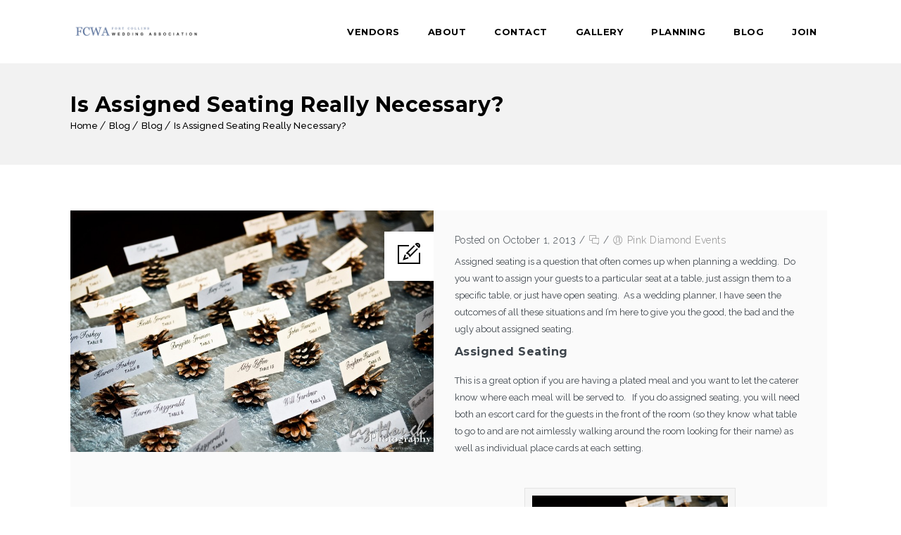

--- FILE ---
content_type: text/html; charset=UTF-8
request_url: https://www.weddingsfortcollins.com/blog/is-assigned-seating-really-necessary/
body_size: 16617
content:
<!DOCTYPE html>
<html lang="en-US">
<head>
<!-- Google Tag Manager -->
<script>(function(w,d,s,l,i){w[l]=w[l]||[];w[l].push({'gtm.start':
new Date().getTime(),event:'gtm.js'});var f=d.getElementsByTagName(s)[0],
j=d.createElement(s),dl=l!='dataLayer'?'&l='+l:'';j.async=true;j.src=
'https://www.googletagmanager.com/gtm.js?id='+i+dl;f.parentNode.insertBefore(j,f);
})(window,document,'script','dataLayer','GTM-WSSHDTJ');</script>
<!-- End Google Tag Manager -->
<!-- Global site tag (gtag.js) - Google Ads: 754371981 -->
<script async src="https://www.googletagmanager.com/gtag/js?id=AW-754371981"></script>
<script>
  window.dataLayer = window.dataLayer || [];
  function gtag(){dataLayer.push(arguments);}
  gtag('js', new Date());

  gtag('config', 'AW-754371981');
</script>

	<meta charset="UTF-8">
    <meta name='viewport' content='width=device-width, initial-scale=1'>	<meta http-equiv="X-UA-Compatible" content="IE=edge">
	<meta name='robots' content='index, follow, max-image-preview:large, max-snippet:-1, max-video-preview:-1' />

	<!-- This site is optimized with the Yoast SEO plugin v26.8 - https://yoast.com/product/yoast-seo-wordpress/ -->
	<title>Is Wedding Guest Assigned Seating Really Necessary?</title>
	<meta name="description" content="If your contemplating whether or not to have wedding guest assigned seating at your wedding, here are the tops reasons you need to have assigned seating!" />
	<link rel="canonical" href="https://www.weddingsfortcollins.com/blog/is-assigned-seating-really-necessary/" />
	<meta property="og:locale" content="en_US" />
	<meta property="og:type" content="article" />
	<meta property="og:title" content="Is Wedding Guest Assigned Seating Really Necessary?" />
	<meta property="og:description" content="If your contemplating whether or not to have wedding guest assigned seating at your wedding, here are the tops reasons you need to have assigned seating!" />
	<meta property="og:url" content="https://www.weddingsfortcollins.com/blog/is-assigned-seating-really-necessary/" />
	<meta property="og:site_name" content="Fort Collins Wedding Association" />
	<meta property="article:publisher" content="https://www.facebook.com/nocowep" />
	<meta property="article:published_time" content="2013-10-01T17:37:21+00:00" />
	<meta property="article:modified_time" content="2022-06-28T03:04:39+00:00" />
	<meta property="og:image" content="https://www.weddingsfortcollins.com/wp-content/uploads/2013/10/wedding-place-cards.jpg" />
	<meta property="og:image:width" content="858" />
	<meta property="og:image:height" content="570" />
	<meta property="og:image:type" content="image/jpeg" />
	<meta name="author" content="Pink Diamond Events" />
	<meta name="twitter:card" content="summary_large_image" />
	<meta name="twitter:label1" content="Written by" />
	<meta name="twitter:data1" content="Pink Diamond Events" />
	<meta name="twitter:label2" content="Est. reading time" />
	<meta name="twitter:data2" content="3 minutes" />
	<script type="application/ld+json" class="yoast-schema-graph">{"@context":"https://schema.org","@graph":[{"@type":"Article","@id":"https://www.weddingsfortcollins.com/blog/is-assigned-seating-really-necessary/#article","isPartOf":{"@id":"https://www.weddingsfortcollins.com/blog/is-assigned-seating-really-necessary/"},"author":{"name":"Pink Diamond Events","@id":"https://www.weddingsfortcollins.com/#/schema/person/1bfc515dfc80e37faf6632d557f8b717"},"headline":"Is Assigned Seating Really Necessary?","datePublished":"2013-10-01T17:37:21+00:00","dateModified":"2022-06-28T03:04:39+00:00","mainEntityOfPage":{"@id":"https://www.weddingsfortcollins.com/blog/is-assigned-seating-really-necessary/"},"wordCount":627,"publisher":{"@id":"https://www.weddingsfortcollins.com/#organization"},"image":{"@id":"https://www.weddingsfortcollins.com/blog/is-assigned-seating-really-necessary/#primaryimage"},"thumbnailUrl":"https://www.weddingsfortcollins.com/wp-content/uploads/2013/10/wedding-place-cards.jpg","keywords":["guest seating assignments","place cards","seating cards","wedding guests seating cards","wedding place cards","wedding seating charts"],"articleSection":["Blog"],"inLanguage":"en-US"},{"@type":"WebPage","@id":"https://www.weddingsfortcollins.com/blog/is-assigned-seating-really-necessary/","url":"https://www.weddingsfortcollins.com/blog/is-assigned-seating-really-necessary/","name":"Is Wedding Guest Assigned Seating Really Necessary?","isPartOf":{"@id":"https://www.weddingsfortcollins.com/#website"},"primaryImageOfPage":{"@id":"https://www.weddingsfortcollins.com/blog/is-assigned-seating-really-necessary/#primaryimage"},"image":{"@id":"https://www.weddingsfortcollins.com/blog/is-assigned-seating-really-necessary/#primaryimage"},"thumbnailUrl":"https://www.weddingsfortcollins.com/wp-content/uploads/2013/10/wedding-place-cards.jpg","datePublished":"2013-10-01T17:37:21+00:00","dateModified":"2022-06-28T03:04:39+00:00","description":"If your contemplating whether or not to have wedding guest assigned seating at your wedding, here are the tops reasons you need to have assigned seating!","breadcrumb":{"@id":"https://www.weddingsfortcollins.com/blog/is-assigned-seating-really-necessary/#breadcrumb"},"inLanguage":"en-US","potentialAction":[{"@type":"ReadAction","target":["https://www.weddingsfortcollins.com/blog/is-assigned-seating-really-necessary/"]}]},{"@type":"ImageObject","inLanguage":"en-US","@id":"https://www.weddingsfortcollins.com/blog/is-assigned-seating-really-necessary/#primaryimage","url":"https://www.weddingsfortcollins.com/wp-content/uploads/2013/10/wedding-place-cards.jpg","contentUrl":"https://www.weddingsfortcollins.com/wp-content/uploads/2013/10/wedding-place-cards.jpg","width":858,"height":570,"caption":"Wedding place cards"},{"@type":"BreadcrumbList","@id":"https://www.weddingsfortcollins.com/blog/is-assigned-seating-really-necessary/#breadcrumb","itemListElement":[{"@type":"ListItem","position":1,"name":"Blog","item":"https://www.weddingsfortcollins.com/blog/"},{"@type":"ListItem","position":2,"name":"Is Assigned Seating Really Necessary?"}]},{"@type":"WebSite","@id":"https://www.weddingsfortcollins.com/#website","url":"https://www.weddingsfortcollins.com/","name":"Fort Collins Wedding Association","description":"Northern Colorado Wedding Vendors - Fort Collins, Estes Park, Loveland, Greeley, Longmont, Windsor and more","publisher":{"@id":"https://www.weddingsfortcollins.com/#organization"},"potentialAction":[{"@type":"SearchAction","target":{"@type":"EntryPoint","urlTemplate":"https://www.weddingsfortcollins.com/?s={search_term_string}"},"query-input":{"@type":"PropertyValueSpecification","valueRequired":true,"valueName":"search_term_string"}}],"inLanguage":"en-US"},{"@type":"Organization","@id":"https://www.weddingsfortcollins.com/#organization","name":"Fort Collins Wedding Association","url":"https://www.weddingsfortcollins.com/","logo":{"@type":"ImageObject","inLanguage":"en-US","@id":"https://www.weddingsfortcollins.com/#/schema/logo/image/","url":"https://www.weddingsfortcollins.com/wp-content/uploads/2017/03/FCWA-1-resized.png","contentUrl":"https://www.weddingsfortcollins.com/wp-content/uploads/2017/03/FCWA-1-resized.png","width":186,"height":100,"caption":"Fort Collins Wedding Association"},"image":{"@id":"https://www.weddingsfortcollins.com/#/schema/logo/image/"},"sameAs":["https://www.facebook.com/nocowep"]},{"@type":"Person","@id":"https://www.weddingsfortcollins.com/#/schema/person/1bfc515dfc80e37faf6632d557f8b717","name":"Pink Diamond Events","image":{"@type":"ImageObject","inLanguage":"en-US","@id":"https://www.weddingsfortcollins.com/#/schema/person/image/","url":"https://secure.gravatar.com/avatar/5a7589b7849265d58dfc438adf16b304424f3e76269a3b72fa8d51d936165fdf?s=96&d=mm&r=g","contentUrl":"https://secure.gravatar.com/avatar/5a7589b7849265d58dfc438adf16b304424f3e76269a3b72fa8d51d936165fdf?s=96&d=mm&r=g","caption":"Pink Diamond Events"},"description":"Pink Diamond Events is Northern Colorado’s premier event and wedding planner, certified by the Association of Bridal Consultants, and serving the greater Fort Collins area. With weddings planned throughout Colorado, we will help you create an unforgettable event on your Special Day!","sameAs":["http://www.APinkDiamondEvent.com"]}]}</script>
	<!-- / Yoast SEO plugin. -->


<link rel='dns-prefetch' href='//fonts.googleapis.com' />
<link rel="alternate" type="application/rss+xml" title="Fort Collins Wedding Association &raquo; Feed" href="https://www.weddingsfortcollins.com/feed/" />
<link rel="alternate" type="application/rss+xml" title="Fort Collins Wedding Association &raquo; Comments Feed" href="https://www.weddingsfortcollins.com/comments/feed/" />
<link rel="alternate" type="text/calendar" title="Fort Collins Wedding Association &raquo; iCal Feed" href="https://www.weddingsfortcollins.com/events/?ical=1" />
<link rel="alternate" title="oEmbed (JSON)" type="application/json+oembed" href="https://www.weddingsfortcollins.com/wp-json/oembed/1.0/embed?url=https%3A%2F%2Fwww.weddingsfortcollins.com%2Fblog%2Fis-assigned-seating-really-necessary%2F" />
<link rel="alternate" title="oEmbed (XML)" type="text/xml+oembed" href="https://www.weddingsfortcollins.com/wp-json/oembed/1.0/embed?url=https%3A%2F%2Fwww.weddingsfortcollins.com%2Fblog%2Fis-assigned-seating-really-necessary%2F&#038;format=xml" />
		<!-- This site uses the Google Analytics by MonsterInsights plugin v9.11.1 - Using Analytics tracking - https://www.monsterinsights.com/ -->
							<script src="//www.googletagmanager.com/gtag/js?id=G-P8374T0WND"  data-cfasync="false" data-wpfc-render="false" type="text/javascript" async></script>
			<script data-cfasync="false" data-wpfc-render="false" type="text/javascript">
				var mi_version = '9.11.1';
				var mi_track_user = true;
				var mi_no_track_reason = '';
								var MonsterInsightsDefaultLocations = {"page_location":"https:\/\/www.weddingsfortcollins.com\/blog\/is-assigned-seating-really-necessary\/"};
								if ( typeof MonsterInsightsPrivacyGuardFilter === 'function' ) {
					var MonsterInsightsLocations = (typeof MonsterInsightsExcludeQuery === 'object') ? MonsterInsightsPrivacyGuardFilter( MonsterInsightsExcludeQuery ) : MonsterInsightsPrivacyGuardFilter( MonsterInsightsDefaultLocations );
				} else {
					var MonsterInsightsLocations = (typeof MonsterInsightsExcludeQuery === 'object') ? MonsterInsightsExcludeQuery : MonsterInsightsDefaultLocations;
				}

								var disableStrs = [
										'ga-disable-G-P8374T0WND',
									];

				/* Function to detect opted out users */
				function __gtagTrackerIsOptedOut() {
					for (var index = 0; index < disableStrs.length; index++) {
						if (document.cookie.indexOf(disableStrs[index] + '=true') > -1) {
							return true;
						}
					}

					return false;
				}

				/* Disable tracking if the opt-out cookie exists. */
				if (__gtagTrackerIsOptedOut()) {
					for (var index = 0; index < disableStrs.length; index++) {
						window[disableStrs[index]] = true;
					}
				}

				/* Opt-out function */
				function __gtagTrackerOptout() {
					for (var index = 0; index < disableStrs.length; index++) {
						document.cookie = disableStrs[index] + '=true; expires=Thu, 31 Dec 2099 23:59:59 UTC; path=/';
						window[disableStrs[index]] = true;
					}
				}

				if ('undefined' === typeof gaOptout) {
					function gaOptout() {
						__gtagTrackerOptout();
					}
				}
								window.dataLayer = window.dataLayer || [];

				window.MonsterInsightsDualTracker = {
					helpers: {},
					trackers: {},
				};
				if (mi_track_user) {
					function __gtagDataLayer() {
						dataLayer.push(arguments);
					}

					function __gtagTracker(type, name, parameters) {
						if (!parameters) {
							parameters = {};
						}

						if (parameters.send_to) {
							__gtagDataLayer.apply(null, arguments);
							return;
						}

						if (type === 'event') {
														parameters.send_to = monsterinsights_frontend.v4_id;
							var hookName = name;
							if (typeof parameters['event_category'] !== 'undefined') {
								hookName = parameters['event_category'] + ':' + name;
							}

							if (typeof MonsterInsightsDualTracker.trackers[hookName] !== 'undefined') {
								MonsterInsightsDualTracker.trackers[hookName](parameters);
							} else {
								__gtagDataLayer('event', name, parameters);
							}
							
						} else {
							__gtagDataLayer.apply(null, arguments);
						}
					}

					__gtagTracker('js', new Date());
					__gtagTracker('set', {
						'developer_id.dZGIzZG': true,
											});
					if ( MonsterInsightsLocations.page_location ) {
						__gtagTracker('set', MonsterInsightsLocations);
					}
										__gtagTracker('config', 'G-P8374T0WND', {"forceSSL":"true"} );
										window.gtag = __gtagTracker;										(function () {
						/* https://developers.google.com/analytics/devguides/collection/analyticsjs/ */
						/* ga and __gaTracker compatibility shim. */
						var noopfn = function () {
							return null;
						};
						var newtracker = function () {
							return new Tracker();
						};
						var Tracker = function () {
							return null;
						};
						var p = Tracker.prototype;
						p.get = noopfn;
						p.set = noopfn;
						p.send = function () {
							var args = Array.prototype.slice.call(arguments);
							args.unshift('send');
							__gaTracker.apply(null, args);
						};
						var __gaTracker = function () {
							var len = arguments.length;
							if (len === 0) {
								return;
							}
							var f = arguments[len - 1];
							if (typeof f !== 'object' || f === null || typeof f.hitCallback !== 'function') {
								if ('send' === arguments[0]) {
									var hitConverted, hitObject = false, action;
									if ('event' === arguments[1]) {
										if ('undefined' !== typeof arguments[3]) {
											hitObject = {
												'eventAction': arguments[3],
												'eventCategory': arguments[2],
												'eventLabel': arguments[4],
												'value': arguments[5] ? arguments[5] : 1,
											}
										}
									}
									if ('pageview' === arguments[1]) {
										if ('undefined' !== typeof arguments[2]) {
											hitObject = {
												'eventAction': 'page_view',
												'page_path': arguments[2],
											}
										}
									}
									if (typeof arguments[2] === 'object') {
										hitObject = arguments[2];
									}
									if (typeof arguments[5] === 'object') {
										Object.assign(hitObject, arguments[5]);
									}
									if ('undefined' !== typeof arguments[1].hitType) {
										hitObject = arguments[1];
										if ('pageview' === hitObject.hitType) {
											hitObject.eventAction = 'page_view';
										}
									}
									if (hitObject) {
										action = 'timing' === arguments[1].hitType ? 'timing_complete' : hitObject.eventAction;
										hitConverted = mapArgs(hitObject);
										__gtagTracker('event', action, hitConverted);
									}
								}
								return;
							}

							function mapArgs(args) {
								var arg, hit = {};
								var gaMap = {
									'eventCategory': 'event_category',
									'eventAction': 'event_action',
									'eventLabel': 'event_label',
									'eventValue': 'event_value',
									'nonInteraction': 'non_interaction',
									'timingCategory': 'event_category',
									'timingVar': 'name',
									'timingValue': 'value',
									'timingLabel': 'event_label',
									'page': 'page_path',
									'location': 'page_location',
									'title': 'page_title',
									'referrer' : 'page_referrer',
								};
								for (arg in args) {
																		if (!(!args.hasOwnProperty(arg) || !gaMap.hasOwnProperty(arg))) {
										hit[gaMap[arg]] = args[arg];
									} else {
										hit[arg] = args[arg];
									}
								}
								return hit;
							}

							try {
								f.hitCallback();
							} catch (ex) {
							}
						};
						__gaTracker.create = newtracker;
						__gaTracker.getByName = newtracker;
						__gaTracker.getAll = function () {
							return [];
						};
						__gaTracker.remove = noopfn;
						__gaTracker.loaded = true;
						window['__gaTracker'] = __gaTracker;
					})();
									} else {
										console.log("");
					(function () {
						function __gtagTracker() {
							return null;
						}

						window['__gtagTracker'] = __gtagTracker;
						window['gtag'] = __gtagTracker;
					})();
									}
			</script>
							<!-- / Google Analytics by MonsterInsights -->
		<style id='wp-img-auto-sizes-contain-inline-css' type='text/css'>
img:is([sizes=auto i],[sizes^="auto," i]){contain-intrinsic-size:3000px 1500px}
/*# sourceURL=wp-img-auto-sizes-contain-inline-css */
</style>
<link rel='stylesheet' id='sbi_styles-css' href='https://www.weddingsfortcollins.com/wp-content/plugins/instagram-feed/css/sbi-styles.min.css?ver=6.10.0' type='text/css' media='all' />
<style id='wp-emoji-styles-inline-css' type='text/css'>

	img.wp-smiley, img.emoji {
		display: inline !important;
		border: none !important;
		box-shadow: none !important;
		height: 1em !important;
		width: 1em !important;
		margin: 0 0.07em !important;
		vertical-align: -0.1em !important;
		background: none !important;
		padding: 0 !important;
	}
/*# sourceURL=wp-emoji-styles-inline-css */
</style>
<style id='classic-theme-styles-inline-css' type='text/css'>
/*! This file is auto-generated */
.wp-block-button__link{color:#fff;background-color:#32373c;border-radius:9999px;box-shadow:none;text-decoration:none;padding:calc(.667em + 2px) calc(1.333em + 2px);font-size:1.125em}.wp-block-file__button{background:#32373c;color:#fff;text-decoration:none}
/*# sourceURL=/wp-includes/css/classic-themes.min.css */
</style>
<link rel='stylesheet' id='dt-animation-css-css' href='https://www.weddingsfortcollins.com/wp-content/plugins/designthemes-core-features/shortcodes/css/animations.css?ver=6.9' type='text/css' media='all' />
<link rel='stylesheet' id='dt-sc-css-css' href='https://www.weddingsfortcollins.com/wp-content/plugins/designthemes-core-features/shortcodes/css/shortcodes.css?ver=6.9' type='text/css' media='all' />
<link rel='stylesheet' id='resmap-css' href='https://www.weddingsfortcollins.com/wp-content/plugins/responsive-maps-plugin/includes/css/resmap.min.css?ver=4.5' type='text/css' media='all' />
<link rel='stylesheet' id='vivagh-css' href='https://www.weddingsfortcollins.com/wp-content/themes/vivagh/style.css?ver=1.3' type='text/css' media='all' />
<link rel='stylesheet' id='vivagh.base-css' href='https://www.weddingsfortcollins.com/wp-content/themes/vivagh/css/base.css?ver=1.3' type='text/css' media='all' />
<link rel='stylesheet' id='vivagh.grid-css' href='https://www.weddingsfortcollins.com/wp-content/themes/vivagh/css/grid.css?ver=1.3' type='text/css' media='all' />
<link rel='stylesheet' id='vivagh.widgets-css' href='https://www.weddingsfortcollins.com/wp-content/themes/vivagh/css/widget.css?ver=1.3' type='text/css' media='all' />
<link rel='stylesheet' id='vivagh.layout-css' href='https://www.weddingsfortcollins.com/wp-content/themes/vivagh/css/layout.css?ver=1.3' type='text/css' media='all' />
<link rel='stylesheet' id='vivagh.blog-css' href='https://www.weddingsfortcollins.com/wp-content/themes/vivagh/css/blog.css?ver=1.3' type='text/css' media='all' />
<link rel='stylesheet' id='vivagh.portfolio-css' href='https://www.weddingsfortcollins.com/wp-content/themes/vivagh/css/portfolio.css?ver=1.3' type='text/css' media='all' />
<link rel='stylesheet' id='vivagh.contact-css' href='https://www.weddingsfortcollins.com/wp-content/themes/vivagh/css/contact.css?ver=1.3' type='text/css' media='all' />
<link rel='stylesheet' id='vivagh.customclass-css' href='https://www.weddingsfortcollins.com/wp-content/themes/vivagh/css/custom-class.css?ver=1.3' type='text/css' media='all' />
<link rel='stylesheet' id='vivagh.browser-css' href='https://www.weddingsfortcollins.com/wp-content/themes/vivagh/css/browser.css?ver=1.3' type='text/css' media='all' />
<link rel='stylesheet' id='prettyphoto-css' href='https://www.weddingsfortcollins.com/wp-content/plugins/js_composer/assets/lib/vendor/prettyphoto/css/prettyPhoto.min.css?ver=8.7.2' type='text/css' media='all' />
<link rel='stylesheet' id='icomoon-css' href='https://www.weddingsfortcollins.com/wp-content/themes/vivagh/css/icomoon.css?ver=6.9' type='text/css' media='all' />
<link rel='stylesheet' id='icon-moon-css' href='https://www.weddingsfortcollins.com/wp-content/themes/vivagh/css/icon-moon.css?ver=6.9' type='text/css' media='all' />
<link rel='stylesheet' id='custom-font-awesome-css' href='https://www.weddingsfortcollins.com/wp-content/themes/vivagh/css/font-awesome.min.css?ver=4.3.0' type='text/css' media='all' />
<link rel='stylesheet' id='pe-icon-7-stroke-css' href='https://www.weddingsfortcollins.com/wp-content/themes/vivagh/css/pe-icon-7-stroke.css?ver=6.9' type='text/css' media='all' />
<link rel='stylesheet' id='stroke-gap-icons-style-css' href='https://www.weddingsfortcollins.com/wp-content/themes/vivagh/css/stroke-gap-icons-style.css?ver=6.9' type='text/css' media='all' />
<link rel='stylesheet' id='material-design-iconic-css' href='https://www.weddingsfortcollins.com/wp-content/themes/vivagh/css/material-design-iconic-font.min.css?ver=6.9' type='text/css' media='all' />
<link rel='stylesheet' id='simple-line-icons-css' href='https://www.weddingsfortcollins.com/wp-content/themes/vivagh/css/simple-line-icons.css?ver=6.9' type='text/css' media='all' />
<link rel='stylesheet' id='fullPage-css' href='https://www.weddingsfortcollins.com/wp-content/themes/vivagh/css/jquery.fullPage.css?ver=6.9' type='text/css' media='all' />
<link rel='stylesheet' id='multiscroll-css' href='https://www.weddingsfortcollins.com/wp-content/themes/vivagh/css/jquery.multiscroll.css?ver=6.9' type='text/css' media='all' />
<link rel='stylesheet' id='slick-css' href='https://www.weddingsfortcollins.com/wp-content/themes/vivagh/css/jquery.slick.css?ver=6.9' type='text/css' media='all' />
<link rel='stylesheet' id='swiper-css' href='https://www.weddingsfortcollins.com/wp-content/themes/vivagh/css/swiper.min.css?ver=6.9' type='text/css' media='all' />
<link rel='stylesheet' id='ilightbox-css' href='https://www.weddingsfortcollins.com/wp-content/themes/vivagh/css/ilightbox.css?ver=6.9' type='text/css' media='all' />
<link rel='stylesheet' id='vivagh-popup-css-css' href='https://www.weddingsfortcollins.com/wp-content/themes/vivagh/framework/js/magnific/magnific-popup.css?ver=1.3' type='text/css' media='all' />
<link rel='stylesheet' id='skin-css' href='https://www.weddingsfortcollins.com/wp-content/themes/vivagh/css/skins/yellow/style.css?ver=6.9' type='text/css' media='all' />
<link rel='stylesheet' id='vivagh.customevent-css' href='https://www.weddingsfortcollins.com/wp-content/themes/vivagh/tribe-events/custom.css?ver=1.3' type='text/css' media='all' />
<link rel='stylesheet' id='vivagh.responsive-css' href='https://www.weddingsfortcollins.com/wp-content/themes/vivagh/css/responsive.css?ver=1.3' type='text/css' media='all' />
<link rel='stylesheet' id='vivagh-fonts-css' href='https://fonts.googleapis.com/css?family=Marck+Script%7CRaleway%3A100%2C300%2C400%2C400italic%2C500%2C600%2C700%2C800%2C900%7CMontserrat%3A100%2C300%2C400%2C400italic%2C500%2C600%2C700%2C800%2C900&#038;subset&#038;ver=1.3' type='text/css' media='all' />
<link rel='stylesheet' id='vivagh.custom-css' href='https://www.weddingsfortcollins.com/wp-content/themes/vivagh/css/custom.css?ver=1.3' type='text/css' media='all' />
<style id='vivagh.custom-inline-css' type='text/css'>
.error404 .wrapper { background-color:rgba(  f ,  f,  f, 1); }
/*# sourceURL=vivagh.custom-inline-css */
</style>
<style id='vivagh-combined-inline-css' type='text/css'>
body, .layout-boxed .inner-wrapper { background-color:#fffff;}#logo .logo-title > h1 a { color:#fffff;}.extend-bg-fullwidth-left:after, .extend-bg-fullwidth-right:after{ background:;}.top-bar a, .dt-sc-dark-bg.top-bar a { color:; }.top-bar { color:#000000; background-color:#eeeeee}.top-bar a:hover, .dt-sc-dark-bg.top-bar a:hover { color:#000000; }#main-menu ul.menu > li > a { color:#000000; }.menu-active-highlight #main-menu > ul.menu > li.current_page_item > a, .menu-active-highlight #main-menu > ul.menu > li.current_page_ancestor > a, .menu-active-highlight #main-menu > ul.menu > li.current-menu-item > a, .menu-active-highlight #main-menu > ul.menu > li.current-menu-ancestor > a { color:#ffffff; }.footer-widgets.dt-sc-dark-bg { background-color: rgba(0,0,0, 1); }.footer-widgets.dt-sc-dark-bg, #footer .dt-sc-dark-bg, .footer-copyright.dt-sc-dark-bg{ color:rgba(255, 255, 255, 0.6); }.footer-widgets.dt-sc-dark-bg a, #footer .dt-sc-dark-bg a{ color:rgba(255, 255, 255, 0.6); }#footer .dt-sc-dark-bg h3, #footer .dt-sc-dark-bg h3 a { color:#ffffff; }.footer-copyright.dt-sc-dark-bg {background: rgba(0,0,0, 1);}#main-menu .megamenu-child-container > ul.sub-menu > li > a, #main-menu .megamenu-child-container > ul.sub-menu > li > .nolink-menu { color:; }#main-menu .megamenu-child-container > ul.sub-menu > li > a:hover { color:; }#main-menu .megamenu-child-container > ul.sub-menu > li.current_page_item > a, #main-menu .megamenu-child-container > ul.sub-menu > li.current_page_ancestor > a, #main-menu .megamenu-child-container > ul.sub-menu > li.current-menu-item > a, #main-menu .megamenu-child-container > ul.sub-menu > li.current-menu-ancestor > a { color:; }#main-menu .megamenu-child-container ul.sub-menu > li > ul > li > a, #main-menu ul li.menu-item-simple-parent ul > li > a { color:; }h1, .dt-sc-counter.type1 .dt-sc-counter-number, .dt-sc-portfolio-sorting a, .dt-sc-testimonial .dt-sc-testimonial-author cite, .dt-sc-pr-tb-col.minimal .dt-sc-price p, .dt-sc-pr-tb-col.minimal .dt-sc-price h6 span, .dt-sc-testimonial.special-testimonial-carousel blockquote, .dt-sc-pr-tb-col .dt-sc-tb-title, .dt-sc-pr-tb-col .dt-sc-tb-content, .dt-sc-pr-tb-col .dt-sc-tb-content li, .dt-sc-bar-text, .dt-sc-counter.type3 .dt-sc-counter-number, .dt-sc-newsletter-section.type2 .dt-sc-subscribe-frm input[type="submit"], .dt-sc-timeline .dt-sc-timeline-content h2 span, .dt-sc-model-sorting a, .dt-sc-icon-box.type9 .icon-content h4, .dt-sc-icon-box.type9 .icon-content h4 span, .dt-sc-menu-sorting a, .dt-sc-menu .image-overlay .price, .dt-sc-menu .menu-categories a, .dt-sc-pr-tb-col .dt-sc-price h6, ul.products li .onsale, input[type="submit"], input[type="reset"] { font-family:Montserrat, sans-serif; }h2 { font-family:Montserrat, sans-serif; }h3, .dt-sc-testimonial.type1 blockquote, .blog-entry.entry-date-left .entry-date, .dt-sc-ribbon-title, .dt-sc-testimonial.type1 .dt-sc-testimonial-author cite { font-family:Montserrat, sans-serif; }h4, .blog-entry .entry-meta, .dt-sc-button, .blog-entry .entry-title h4 { font-family:Montserrat, sans-serif; }h5 { font-family:Montserrat, sans-serif; }h6 { font-family:Montserrat, sans-serif; }h1 { font-size:30px; font-weight:bold; letter-spacing:0.5px; }h2 { font-size:24px; font-weight:bold; letter-spacing:0.5px; }h3 { font-size:18px; font-weight:bold; letter-spacing:0.5px; }h4 { font-size:16px; font-weight:bold; letter-spacing:0.5px; }h5 { font-size:14px; font-weight:bold; letter-spacing:0.5px; }h6 { font-size:13px; font-weight:bold; letter-spacing:0.5px; }body { font-size:13px; line-height:24px; }body, .blog-entry.blog-medium-style .entry-meta, .dt-sc-event-image-caption .dt-sc-image-content h3, .dt-sc-events-list .dt-sc-event-title h5, .dt-sc-team.type2 .dt-sc-team-details h4, .dt-sc-team.type2 .dt-sc-team-details h5, .dt-sc-contact-info.type5 h6, .dt-sc-sponsors .dt-sc-one-third h3, .dt-sc-testimonial.type5 .dt-sc-testimonial-author cite, .dt-sc-counter.type3 h4, .dt-sc-contact-info.type2 h6, .woocommerce ul.products li.product .onsale, #footer .mailchimp-form input[type="email"], .dt-sc-icon-box.type5 .icon-content h5, .main-header #searchform input[type="text"], .dt-sc-testimonial.type1 .dt-sc-testimonial-author cite small, .dt-sc-pr-tb-col.type2 .dt-sc-tb-content li, .dt-sc-team.rounded .dt-sc-team-details h5, .megamenu-child-container > ul.sub-menu > li > a .menu-item-description, .menu-item-description, input[type="text"], input[type="password"], input[type="email"], input[type="url"], input[type="tel"], input[type="number"], input[type="range"], input[type="date"], textarea, input.text, input[type="search"], select, textarea { font-family:Raleway, sans-serif; }#main-menu ul.menu > li > a, .left-header #main-menu > ul.menu > li > a { font-size:13px; font-weight:bold; letter-spacing:0.5px; }#main-menu ul.menu li a, .dt-sc-pr-tb-col .dt-sc-tb-title h5, .dt-sc-timeline .dt-sc-timeline-content h2, .dt-sc-icon-box.type3 .icon-content h4, .dt-sc-popular-procedures .details h3, .dt-sc-popular-procedures .details .duration, .dt-sc-popular-procedures .details .price, .dt-sc-counter.type2 .dt-sc-counter-number, .dt-sc-counter.type2 h4, .dt-sc-testimonial.type4 .dt-sc-testimonial-author cite { font-family:Montserrat, sans-serif; }
/*# sourceURL=vivagh-combined-inline-css */
</style>
<script type="text/javascript" src="https://www.weddingsfortcollins.com/wp-content/plugins/google-analytics-for-wordpress/assets/js/frontend-gtag.min.js?ver=9.11.1" id="monsterinsights-frontend-script-js" async="async" data-wp-strategy="async"></script>
<script data-cfasync="false" data-wpfc-render="false" type="text/javascript" id='monsterinsights-frontend-script-js-extra'>/* <![CDATA[ */
var monsterinsights_frontend = {"js_events_tracking":"true","download_extensions":"doc,pdf,ppt,zip,xls,docx,pptx,xlsx","inbound_paths":"[]","home_url":"https:\/\/www.weddingsfortcollins.com","hash_tracking":"false","v4_id":"G-P8374T0WND"};/* ]]> */
</script>
<script type="text/javascript" src="https://www.weddingsfortcollins.com/wp-includes/js/jquery/jquery.min.js?ver=3.7.1" id="jquery-core-js"></script>
<script type="text/javascript" src="https://www.weddingsfortcollins.com/wp-includes/js/jquery/jquery-migrate.min.js?ver=3.4.1" id="jquery-migrate-js"></script>
<script type="text/javascript" src="https://www.weddingsfortcollins.com/wp-content/themes/vivagh/framework/js/modernizr.custom.js?ver=6.9" id="modernizr-custom-js"></script>
<script></script><link rel="https://api.w.org/" href="https://www.weddingsfortcollins.com/wp-json/" /><link rel="alternate" title="JSON" type="application/json" href="https://www.weddingsfortcollins.com/wp-json/wp/v2/posts/1301" /><link rel="EditURI" type="application/rsd+xml" title="RSD" href="https://www.weddingsfortcollins.com/xmlrpc.php?rsd" />
<meta name="generator" content="WordPress 6.9" />
<link rel='shortlink' href='https://www.weddingsfortcollins.com/?p=1301' />
		<script type="text/javascript">
				(function(c,l,a,r,i,t,y){
					c[a]=c[a]||function(){(c[a].q=c[a].q||[]).push(arguments)};t=l.createElement(r);t.async=1;
					t.src="https://www.clarity.ms/tag/"+i+"?ref=wordpress";y=l.getElementsByTagName(r)[0];y.parentNode.insertBefore(t,y);
				})(window, document, "clarity", "script", "5eugqbz3n0");
		</script>
		<meta name="tec-api-version" content="v1"><meta name="tec-api-origin" content="https://www.weddingsfortcollins.com"><link rel="alternate" href="https://www.weddingsfortcollins.com/wp-json/tribe/events/v1/" /><link href='https://www.weddingsfortcollins.com/wp-content/themes/vivagh/images/favicon.ico' rel='shortcut icon' type='image/x-icon' />
<link href='https://www.weddingsfortcollins.com/wp-content/themes/vivagh/images/apple-touch-icon.png' rel='apple-touch-icon'/>
<link href='https://www.weddingsfortcollins.com/wp-content/themes/vivagh/images/apple-touch-icon-114x114.png' sizes='114x114' rel='apple-touch-icon'/>
<link href='https://www.weddingsfortcollins.com/wp-content/themes/vivagh/images/apple-touch-icon-72x72.png' sizes='72x72' rel='apple-touch-icon'/>
<link href='https://www.weddingsfortcollins.com/wp-content/themes/vivagh/images/apple-touch-icon-144x144.png' sizes='144x144' rel='apple-touch-icon'/>
<meta name="generator" content="Powered by WPBakery Page Builder - drag and drop page builder for WordPress."/>
<meta name="generator" content="Powered by Slider Revolution 6.7.40 - responsive, Mobile-Friendly Slider Plugin for WordPress with comfortable drag and drop interface." />
<script>function setREVStartSize(e){
			//window.requestAnimationFrame(function() {
				window.RSIW = window.RSIW===undefined ? window.innerWidth : window.RSIW;
				window.RSIH = window.RSIH===undefined ? window.innerHeight : window.RSIH;
				try {
					var pw = document.getElementById(e.c).parentNode.offsetWidth,
						newh;
					pw = pw===0 || isNaN(pw) || (e.l=="fullwidth" || e.layout=="fullwidth") ? window.RSIW : pw;
					e.tabw = e.tabw===undefined ? 0 : parseInt(e.tabw);
					e.thumbw = e.thumbw===undefined ? 0 : parseInt(e.thumbw);
					e.tabh = e.tabh===undefined ? 0 : parseInt(e.tabh);
					e.thumbh = e.thumbh===undefined ? 0 : parseInt(e.thumbh);
					e.tabhide = e.tabhide===undefined ? 0 : parseInt(e.tabhide);
					e.thumbhide = e.thumbhide===undefined ? 0 : parseInt(e.thumbhide);
					e.mh = e.mh===undefined || e.mh=="" || e.mh==="auto" ? 0 : parseInt(e.mh,0);
					if(e.layout==="fullscreen" || e.l==="fullscreen")
						newh = Math.max(e.mh,window.RSIH);
					else{
						e.gw = Array.isArray(e.gw) ? e.gw : [e.gw];
						for (var i in e.rl) if (e.gw[i]===undefined || e.gw[i]===0) e.gw[i] = e.gw[i-1];
						e.gh = e.el===undefined || e.el==="" || (Array.isArray(e.el) && e.el.length==0)? e.gh : e.el;
						e.gh = Array.isArray(e.gh) ? e.gh : [e.gh];
						for (var i in e.rl) if (e.gh[i]===undefined || e.gh[i]===0) e.gh[i] = e.gh[i-1];
											
						var nl = new Array(e.rl.length),
							ix = 0,
							sl;
						e.tabw = e.tabhide>=pw ? 0 : e.tabw;
						e.thumbw = e.thumbhide>=pw ? 0 : e.thumbw;
						e.tabh = e.tabhide>=pw ? 0 : e.tabh;
						e.thumbh = e.thumbhide>=pw ? 0 : e.thumbh;
						for (var i in e.rl) nl[i] = e.rl[i]<window.RSIW ? 0 : e.rl[i];
						sl = nl[0];
						for (var i in nl) if (sl>nl[i] && nl[i]>0) { sl = nl[i]; ix=i;}
						var m = pw>(e.gw[ix]+e.tabw+e.thumbw) ? 1 : (pw-(e.tabw+e.thumbw)) / (e.gw[ix]);
						newh =  (e.gh[ix] * m) + (e.tabh + e.thumbh);
					}
					var el = document.getElementById(e.c);
					if (el!==null && el) el.style.height = newh+"px";
					el = document.getElementById(e.c+"_wrapper");
					if (el!==null && el) {
						el.style.height = newh+"px";
						el.style.display = "block";
					}
				} catch(e){
					console.log("Failure at Presize of Slider:" + e)
				}
			//});
		  };</script>
		<style type="text/css" id="wp-custom-css">
			.dt-sc-partners-carousel li img { width: 140px !important; height: 120px !important; }
#logo a { height: 38px !important; }

#main-menu  ul.menu  li a {
	padding: 0px 20px !important; }		</style>
		<noscript><style> .wpb_animate_when_almost_visible { opacity: 1; }</style></noscript><style id='global-styles-inline-css' type='text/css'>
:root{--wp--preset--aspect-ratio--square: 1;--wp--preset--aspect-ratio--4-3: 4/3;--wp--preset--aspect-ratio--3-4: 3/4;--wp--preset--aspect-ratio--3-2: 3/2;--wp--preset--aspect-ratio--2-3: 2/3;--wp--preset--aspect-ratio--16-9: 16/9;--wp--preset--aspect-ratio--9-16: 9/16;--wp--preset--color--black: #000000;--wp--preset--color--cyan-bluish-gray: #abb8c3;--wp--preset--color--white: #ffffff;--wp--preset--color--pale-pink: #f78da7;--wp--preset--color--vivid-red: #cf2e2e;--wp--preset--color--luminous-vivid-orange: #ff6900;--wp--preset--color--luminous-vivid-amber: #fcb900;--wp--preset--color--light-green-cyan: #7bdcb5;--wp--preset--color--vivid-green-cyan: #00d084;--wp--preset--color--pale-cyan-blue: #8ed1fc;--wp--preset--color--vivid-cyan-blue: #0693e3;--wp--preset--color--vivid-purple: #9b51e0;--wp--preset--gradient--vivid-cyan-blue-to-vivid-purple: linear-gradient(135deg,rgb(6,147,227) 0%,rgb(155,81,224) 100%);--wp--preset--gradient--light-green-cyan-to-vivid-green-cyan: linear-gradient(135deg,rgb(122,220,180) 0%,rgb(0,208,130) 100%);--wp--preset--gradient--luminous-vivid-amber-to-luminous-vivid-orange: linear-gradient(135deg,rgb(252,185,0) 0%,rgb(255,105,0) 100%);--wp--preset--gradient--luminous-vivid-orange-to-vivid-red: linear-gradient(135deg,rgb(255,105,0) 0%,rgb(207,46,46) 100%);--wp--preset--gradient--very-light-gray-to-cyan-bluish-gray: linear-gradient(135deg,rgb(238,238,238) 0%,rgb(169,184,195) 100%);--wp--preset--gradient--cool-to-warm-spectrum: linear-gradient(135deg,rgb(74,234,220) 0%,rgb(151,120,209) 20%,rgb(207,42,186) 40%,rgb(238,44,130) 60%,rgb(251,105,98) 80%,rgb(254,248,76) 100%);--wp--preset--gradient--blush-light-purple: linear-gradient(135deg,rgb(255,206,236) 0%,rgb(152,150,240) 100%);--wp--preset--gradient--blush-bordeaux: linear-gradient(135deg,rgb(254,205,165) 0%,rgb(254,45,45) 50%,rgb(107,0,62) 100%);--wp--preset--gradient--luminous-dusk: linear-gradient(135deg,rgb(255,203,112) 0%,rgb(199,81,192) 50%,rgb(65,88,208) 100%);--wp--preset--gradient--pale-ocean: linear-gradient(135deg,rgb(255,245,203) 0%,rgb(182,227,212) 50%,rgb(51,167,181) 100%);--wp--preset--gradient--electric-grass: linear-gradient(135deg,rgb(202,248,128) 0%,rgb(113,206,126) 100%);--wp--preset--gradient--midnight: linear-gradient(135deg,rgb(2,3,129) 0%,rgb(40,116,252) 100%);--wp--preset--font-size--small: 13px;--wp--preset--font-size--medium: 20px;--wp--preset--font-size--large: 36px;--wp--preset--font-size--x-large: 42px;--wp--preset--spacing--20: 0.44rem;--wp--preset--spacing--30: 0.67rem;--wp--preset--spacing--40: 1rem;--wp--preset--spacing--50: 1.5rem;--wp--preset--spacing--60: 2.25rem;--wp--preset--spacing--70: 3.38rem;--wp--preset--spacing--80: 5.06rem;--wp--preset--shadow--natural: 6px 6px 9px rgba(0, 0, 0, 0.2);--wp--preset--shadow--deep: 12px 12px 50px rgba(0, 0, 0, 0.4);--wp--preset--shadow--sharp: 6px 6px 0px rgba(0, 0, 0, 0.2);--wp--preset--shadow--outlined: 6px 6px 0px -3px rgb(255, 255, 255), 6px 6px rgb(0, 0, 0);--wp--preset--shadow--crisp: 6px 6px 0px rgb(0, 0, 0);}:where(.is-layout-flex){gap: 0.5em;}:where(.is-layout-grid){gap: 0.5em;}body .is-layout-flex{display: flex;}.is-layout-flex{flex-wrap: wrap;align-items: center;}.is-layout-flex > :is(*, div){margin: 0;}body .is-layout-grid{display: grid;}.is-layout-grid > :is(*, div){margin: 0;}:where(.wp-block-columns.is-layout-flex){gap: 2em;}:where(.wp-block-columns.is-layout-grid){gap: 2em;}:where(.wp-block-post-template.is-layout-flex){gap: 1.25em;}:where(.wp-block-post-template.is-layout-grid){gap: 1.25em;}.has-black-color{color: var(--wp--preset--color--black) !important;}.has-cyan-bluish-gray-color{color: var(--wp--preset--color--cyan-bluish-gray) !important;}.has-white-color{color: var(--wp--preset--color--white) !important;}.has-pale-pink-color{color: var(--wp--preset--color--pale-pink) !important;}.has-vivid-red-color{color: var(--wp--preset--color--vivid-red) !important;}.has-luminous-vivid-orange-color{color: var(--wp--preset--color--luminous-vivid-orange) !important;}.has-luminous-vivid-amber-color{color: var(--wp--preset--color--luminous-vivid-amber) !important;}.has-light-green-cyan-color{color: var(--wp--preset--color--light-green-cyan) !important;}.has-vivid-green-cyan-color{color: var(--wp--preset--color--vivid-green-cyan) !important;}.has-pale-cyan-blue-color{color: var(--wp--preset--color--pale-cyan-blue) !important;}.has-vivid-cyan-blue-color{color: var(--wp--preset--color--vivid-cyan-blue) !important;}.has-vivid-purple-color{color: var(--wp--preset--color--vivid-purple) !important;}.has-black-background-color{background-color: var(--wp--preset--color--black) !important;}.has-cyan-bluish-gray-background-color{background-color: var(--wp--preset--color--cyan-bluish-gray) !important;}.has-white-background-color{background-color: var(--wp--preset--color--white) !important;}.has-pale-pink-background-color{background-color: var(--wp--preset--color--pale-pink) !important;}.has-vivid-red-background-color{background-color: var(--wp--preset--color--vivid-red) !important;}.has-luminous-vivid-orange-background-color{background-color: var(--wp--preset--color--luminous-vivid-orange) !important;}.has-luminous-vivid-amber-background-color{background-color: var(--wp--preset--color--luminous-vivid-amber) !important;}.has-light-green-cyan-background-color{background-color: var(--wp--preset--color--light-green-cyan) !important;}.has-vivid-green-cyan-background-color{background-color: var(--wp--preset--color--vivid-green-cyan) !important;}.has-pale-cyan-blue-background-color{background-color: var(--wp--preset--color--pale-cyan-blue) !important;}.has-vivid-cyan-blue-background-color{background-color: var(--wp--preset--color--vivid-cyan-blue) !important;}.has-vivid-purple-background-color{background-color: var(--wp--preset--color--vivid-purple) !important;}.has-black-border-color{border-color: var(--wp--preset--color--black) !important;}.has-cyan-bluish-gray-border-color{border-color: var(--wp--preset--color--cyan-bluish-gray) !important;}.has-white-border-color{border-color: var(--wp--preset--color--white) !important;}.has-pale-pink-border-color{border-color: var(--wp--preset--color--pale-pink) !important;}.has-vivid-red-border-color{border-color: var(--wp--preset--color--vivid-red) !important;}.has-luminous-vivid-orange-border-color{border-color: var(--wp--preset--color--luminous-vivid-orange) !important;}.has-luminous-vivid-amber-border-color{border-color: var(--wp--preset--color--luminous-vivid-amber) !important;}.has-light-green-cyan-border-color{border-color: var(--wp--preset--color--light-green-cyan) !important;}.has-vivid-green-cyan-border-color{border-color: var(--wp--preset--color--vivid-green-cyan) !important;}.has-pale-cyan-blue-border-color{border-color: var(--wp--preset--color--pale-cyan-blue) !important;}.has-vivid-cyan-blue-border-color{border-color: var(--wp--preset--color--vivid-cyan-blue) !important;}.has-vivid-purple-border-color{border-color: var(--wp--preset--color--vivid-purple) !important;}.has-vivid-cyan-blue-to-vivid-purple-gradient-background{background: var(--wp--preset--gradient--vivid-cyan-blue-to-vivid-purple) !important;}.has-light-green-cyan-to-vivid-green-cyan-gradient-background{background: var(--wp--preset--gradient--light-green-cyan-to-vivid-green-cyan) !important;}.has-luminous-vivid-amber-to-luminous-vivid-orange-gradient-background{background: var(--wp--preset--gradient--luminous-vivid-amber-to-luminous-vivid-orange) !important;}.has-luminous-vivid-orange-to-vivid-red-gradient-background{background: var(--wp--preset--gradient--luminous-vivid-orange-to-vivid-red) !important;}.has-very-light-gray-to-cyan-bluish-gray-gradient-background{background: var(--wp--preset--gradient--very-light-gray-to-cyan-bluish-gray) !important;}.has-cool-to-warm-spectrum-gradient-background{background: var(--wp--preset--gradient--cool-to-warm-spectrum) !important;}.has-blush-light-purple-gradient-background{background: var(--wp--preset--gradient--blush-light-purple) !important;}.has-blush-bordeaux-gradient-background{background: var(--wp--preset--gradient--blush-bordeaux) !important;}.has-luminous-dusk-gradient-background{background: var(--wp--preset--gradient--luminous-dusk) !important;}.has-pale-ocean-gradient-background{background: var(--wp--preset--gradient--pale-ocean) !important;}.has-electric-grass-gradient-background{background: var(--wp--preset--gradient--electric-grass) !important;}.has-midnight-gradient-background{background: var(--wp--preset--gradient--midnight) !important;}.has-small-font-size{font-size: var(--wp--preset--font-size--small) !important;}.has-medium-font-size{font-size: var(--wp--preset--font-size--medium) !important;}.has-large-font-size{font-size: var(--wp--preset--font-size--large) !important;}.has-x-large-font-size{font-size: var(--wp--preset--font-size--x-large) !important;}
/*# sourceURL=global-styles-inline-css */
</style>
<link rel='stylesheet' id='rs-plugin-settings-css' href='//www.weddingsfortcollins.com/wp-content/plugins/revslider/sr6/assets/css/rs6.css?ver=6.7.40' type='text/css' media='all' />
<style id='rs-plugin-settings-inline-css' type='text/css'>
#rs-demo-id {}
/*# sourceURL=rs-plugin-settings-inline-css */
</style>
</head>

<body class="wp-singular post-template-default single single-post postid-1301 single-format-standard wp-theme-vivagh tribe-no-js layout-wide fullwidth-header fullwidth-default-header sticky-header standard-header woo-type1 wpb-js-composer js-comp-ver-8.7.2 vc_responsive">
	<!-- Google Tag Manager (noscript) -->
	<noscript><iframe src="https://www.googletagmanager.com/ns.html?id=GTM-WSSHDTJ"
	height="0" width="0" style="display:none;visibility:hidden"></iframe></noscript>
	<!-- End Google Tag Manager (noscript) -->

<!-- **Wrapper** -->
<div class="wrapper">
	<div class="inner-wrapper">

		<!-- **Header Wrapper** -->
        		<div id="header-wrapper" class="">
            <!-- **Header** -->
            <header id="header">
            	<!-- **Main Header Wrapper** -->
            	<div id="main-header-wrapper" class="main-header-wrapper">

            		<div class="container">

            			<!-- **Main Header** -->
            			<div class="main-header">

            				
            				<div id="logo">
				<a href="https://www.weddingsfortcollins.com/" title="Fort Collins Wedding Association">
					<img class="normal_logo" src="https://www.weddingsfortcollins.com/wp-content/themes/vivagh/images/logo.png" alt="Fort Collins Wedding Association" title="Fort Collins Wedding Association" />
					<img class="darkbg_logo" src="https://www.weddingsfortcollins.com/wp-content/themes/vivagh/images/light-logo.png" alt="Fort Collins Wedding Association" title="Fort Collins Wedding Association" />
				</a></div>
            				
            				<div id="menu-wrapper" class="menu-wrapper ">
                            	<div class="dt-menu-toggle" id="dt-menu-toggle">
                                	Menu                                    <span class="dt-menu-toggle-icon"></span>
                                </div><nav id="main-menu" class="menu-main-container"><ul class="menu"><li id="menu-item-2195" class="menu-item menu-item-type-post_type menu-item-object-page menu-item-depth-0 menu-item-simple-parent "><a href="https://www.weddingsfortcollins.com/colorado-wedding-vendors/">Vendors</a></li>
<li id="menu-item-1598" class="menu-item menu-item-type-post_type menu-item-object-page menu-item-depth-0 menu-item-simple-parent "><a href="https://www.weddingsfortcollins.com/about-fcwa/">About</a></li>
<li id="menu-item-84" class="menu-item menu-item-type-post_type menu-item-object-page menu-item-depth-0 menu-item-simple-parent "><a href="https://www.weddingsfortcollins.com/request-a-quote/">Contact</a></li>
<li id="menu-item-4119" class="menu-item menu-item-type-post_type menu-item-object-page menu-item-depth-0 menu-item-simple-parent "><a href="https://www.weddingsfortcollins.com/gallery/">Gallery</a></li>
<li id="menu-item-419" class="menu-item menu-item-type-post_type menu-item-object-page menu-item-has-children menu-item-depth-0 menu-item-simple-parent "><a href="https://www.weddingsfortcollins.com/planning-your-wedding/">Planning</a>


<ul class="sub-menu ">
	<li id="menu-item-413" class="menu-item menu-item-type-post_type menu-item-object-page menu-item-depth-1"><a href="https://www.weddingsfortcollins.com/enjoying-your-wedding/">Enjoying Your Wedding</a></li>
	<li id="menu-item-421" class="menu-item menu-item-type-post_type menu-item-object-page menu-item-depth-1"><a href="https://www.weddingsfortcollins.com/planning-your-wedding/wedding-planner/">Wedding Planner</a></li>
	<li id="menu-item-417" class="menu-item menu-item-type-post_type menu-item-object-page menu-item-depth-1"><a href="https://www.weddingsfortcollins.com/enjoying-your-wedding/wedding-photography/">Wedding Photography</a></li>
	<li id="menu-item-425" class="menu-item menu-item-type-post_type menu-item-object-page menu-item-depth-1"><a href="https://www.weddingsfortcollins.com/planning-your-wedding/invitations/">Invitations</a></li>
	<li id="menu-item-424" class="menu-item menu-item-type-post_type menu-item-object-page menu-item-depth-1"><a href="https://www.weddingsfortcollins.com/planning-your-wedding/dressattire/">Dress/Attire</a></li>
	<li id="menu-item-423" class="menu-item menu-item-type-post_type menu-item-object-page menu-item-depth-1"><a href="https://www.weddingsfortcollins.com/planning-your-wedding/wedding-flowers/">Wedding Flowers</a></li>
	<li id="menu-item-422" class="menu-item menu-item-type-post_type menu-item-object-page menu-item-depth-1"><a href="https://www.weddingsfortcollins.com/planning-your-wedding/event-rentals/">Event Rentals</a></li>
	<li id="menu-item-416" class="menu-item menu-item-type-post_type menu-item-object-page menu-item-depth-1"><a href="https://www.weddingsfortcollins.com/enjoying-your-wedding/the-reception/">The Reception</a></li>
	<li id="menu-item-415" class="menu-item menu-item-type-post_type menu-item-object-page menu-item-depth-1"><a href="https://www.weddingsfortcollins.com/enjoying-your-wedding/the-reception-bar/">The Reception Bar</a></li>
</ul>
<a class="dt-menu-expand" href="javascript:void(0)">+</a></li>
<li id="menu-item-91" class="menu-item menu-item-type-post_type menu-item-object-page current_page_parent menu-item-depth-0 menu-item-simple-parent "><a href="https://www.weddingsfortcollins.com/blog/">Blog</a></li>
<li id="menu-item-2580" class="menu-item menu-item-type-post_type menu-item-object-page menu-item-has-children menu-item-depth-0 menu-item-simple-parent "><a href="https://www.weddingsfortcollins.com/learn-more/">Join</a>


<ul class="sub-menu ">
	<li id="menu-item-2579" class="menu-item menu-item-type-post_type menu-item-object-page menu-item-depth-1"><a href="https://www.weddingsfortcollins.com/member-application/">Membership Application</a></li>
</ul>
<a class="dt-menu-expand" href="javascript:void(0)">+</a></li>
</ul></nav>            				</div>

            				            			</div>
            		</div>
            	</div><!-- **Main Header** -->
			</header><!-- **Header - End** -->
		</div><!-- **Header Wrapper - End** -->

		
        <!-- **Main** -->
        <div id="main" ><section class="main-title-section-wrapper " style="">	<div class="container">		<div class="main-title-section"><h1>Is Assigned Seating Really Necessary?</h1>		</div><div class="breadcrumb"><a href="https://www.weddingsfortcollins.com/">Home</a><span class="fa default"></span><a href="https://www.weddingsfortcollins.com/blog/">Blog</a><span class="fa default"></span><a href="https://www.weddingsfortcollins.com/blog/blog/">Blog</a><span class="fa default"></span><a href="https://www.weddingsfortcollins.com/blog/is-assigned-seating-really-necessary/">Is Assigned Seating Really Necessary?</a></div>	</div></section>            <!-- ** Container ** -->
            <div class="container">    <section id="primary" class="content-full-width">
<article id="post-1301" class="blog-entry single blog-medium-style dt-blog-medium-highlight post-1301 post type-post status-publish format-standard has-post-thumbnail hentry category-blog tag-guest-seating-assignments tag-place-cards tag-seating-cards tag-wedding-guests-seating-cards tag-wedding-place-cards tag-wedding-seating-charts">
				<!-- Featured Image -->
									<div class="entry-thumb">
							<a href="https://www.weddingsfortcollins.com/blog/is-assigned-seating-really-necessary/" title="Permalink to Is Assigned Seating Really Necessary?"><img width="858" height="570" src="https://www.weddingsfortcollins.com/wp-content/uploads/2013/10/wedding-place-cards.jpg" class="attachment-full size-full wp-post-image" alt="wedding place cards" decoding="async" fetchpriority="high" srcset="https://www.weddingsfortcollins.com/wp-content/uploads/2013/10/wedding-place-cards.jpg 858w, https://www.weddingsfortcollins.com/wp-content/uploads/2013/10/wedding-place-cards-600x399.jpg 600w, https://www.weddingsfortcollins.com/wp-content/uploads/2013/10/wedding-place-cards-300x199.jpg 300w" sizes="(max-width: 858px) 100vw, 858px" /></a>
							<div class="entry-format ">
								<a class="ico-format" href=""></a>
							</div>
						</div>			<!-- Featured Image -->
	
	<!-- Content -->
				<!-- .entry-details -->
			<div class="entry-details">

				<!-- .entry-meta -->
				<div class="entry-meta">
					<div class="date ">Posted on October 1, 2013</div>
					<div class="comments "> / <span><i class="pe-icon pe-chat"> </i></span>								
					</div>
					<div class="author ">
						/ <i class="pe-icon pe-user"> </i>
						<a href="https://www.weddingsfortcollins.com/blog/author/pinkdiamond/" title="View all posts by Pink Diamond Events">
							Pink Diamond Events</a>
                    </div>					
				</div><!-- .entry-meta -->

				<div class="entry-body">
					<p><p>Assigned seating is a question that often comes up when planning a wedding.&nbsp; Do you want to assign your guests to a particular seat at a table, just assign them to a specific table, or just have open seating.&nbsp; As a wedding planner, I have seen the outcomes of all these situations and I&rsquo;m here to give you the good, the bad and the ugly about assigned seating.
</p>
<h4>Assigned Seating</h4>
<p>
This is a great option if you are having a plated meal and you want to let the caterer know where each meal will be served to.&nbsp;&nbsp; If you do assigned seating, you will need both an escort card for the guests in the front of the room (so they know what table to go to and are not aimlessly walking around the room looking for their name) as well as individual place cards at each setting.</p>
<p>&nbsp;</p>
<figure id="attachment_1302" aria-describedby="caption-attachment-1302" style="width: 300px" class="wp-caption aligncenter"><img decoding="async" class="wp-image-1302 size-medium" src="https://www.weddingsfortcollins.com/wp-content/uploads/2013/10/wedding-place-cards-300x199.jpg" alt="wedding place cards" width="300" height="199" srcset="https://www.weddingsfortcollins.com/wp-content/uploads/2013/10/wedding-place-cards-300x199.jpg 300w, https://www.weddingsfortcollins.com/wp-content/uploads/2013/10/wedding-place-cards-600x399.jpg 600w, https://www.weddingsfortcollins.com/wp-content/uploads/2013/10/wedding-place-cards.jpg 858w" sizes="(max-width: 300px) 100vw, 300px" /><figcaption id="caption-attachment-1302" class="wp-caption-text">Wedding place cards</figcaption></figure>
<p><a href="http://www.moesters.com/beautiful-pine-cone-decoration-ideas/pine-cone-escort-cards-for-wedding-design/">http://www.moesters.com/beautiful-pine-cone-decoration-ideas/pine-cone-escort-cards-for-wedding-design/</a>
</p>
<h5></h5>
<h5>Assigned Tables</h5>
<p>
Assigned Tables are a step down from assigned seating, but still shows you as the host are putting in the effort to accommodate your guests a seat them next to the most appropriate people.&nbsp; You will only need escort cards with this option to be place at a table in the front of the room.&nbsp; Guests will be allowed to choose their own seat at the table.&nbsp; This is a great option to eliminate the stress from assigning each guest to a seat, but still focusing on your guests comfort.</p>
<p>&nbsp;</p>
 seating chart
<p><a href="https://letteringartstudio.wordpress.com/tag/best-selling-fonts/">http://letteringartstudio.wordpress.com/tag/best-selling-fonts/</a>
</p>
<h5>Open Seating</h5>
<p>
Open seating is when you allow your guests to sit wherever they want (maybe you still have a few reserved tables for family), but in general people sit where they please.&nbsp; You will not need place cards or escort cards for this option.</p>
<p>While it open seating sounds like an easy way to go, I always recommend against this option!&nbsp; There are a few reasons for this.&nbsp; When your guests arrive they will likely want to put their stuff (coats, purses, etc.) down.&nbsp; If they do not have a specific seat they are given, then will go to that seat and stay there.&nbsp; So the mingling during cocktail hour that you were hoping to happen will be replaced by everyone sitting at their tables because they are afraid they will lose their spot!&nbsp; Also, when most people sit, they will leave an empty chair between themselves and another guests who they do not know.&nbsp; Therefore you will have many tables will less people then capacity.&nbsp; To make up for this you will have to have more tables than expected, which increases the number of centerpieces, table cloths, place settings, etc, that you have to order.&nbsp; Finally, because the tables will have 1 open seat here and there, many groups will be forced to split up (your college best friend ends up by your grandma while her boyfriend ends up sitting by your 7 year old cousin), or worse there will be a few people singled out and left to sit at an empty table all by themselves.&nbsp; And no one wants that to happen!</p>
<p>&nbsp;</p>
<figure id="attachment_1303" aria-describedby="caption-attachment-1303" style="width: 300px" class="wp-caption aligncenter"><img decoding="async" class="wp-image-1303 size-medium" src="https://www.weddingsfortcollins.com/wp-content/uploads/2013/10/place-cards-300x199.jpg" alt="place cards" width="300" height="199" srcset="https://www.weddingsfortcollins.com/wp-content/uploads/2013/10/place-cards-300x199.jpg 300w, https://www.weddingsfortcollins.com/wp-content/uploads/2013/10/place-cards-600x399.jpg 600w, https://www.weddingsfortcollins.com/wp-content/uploads/2013/10/place-cards.jpg 645w" sizes="(max-width: 300px) 100vw, 300px" /><figcaption id="caption-attachment-1303" class="wp-caption-text">place cards</figcaption></figure>
<p><a href="https://bellethemagazine.com/2012/01/10-creative-ways-to-add-frames-to-your-wedding.html">http://www.bellethemagazine.com/2012/01/10-creative-ways-to-add-frames-to-your.html</a></p>
<p>So, even though assigning your guests to a specific table may be more work for you.&nbsp; In the end your guests will be thankful that you took the time to care about their comfort at your wedding and sat them at the tables which are most appropriate for them!</p>
<p>&nbsp;</p></p>
                                    </div>

				<!-- Category & Tag -->
				<div class="entry-meta-data">
					<p class='tags '> <i class='pe-icon pe-ticket'> </i><a href="https://www.weddingsfortcollins.com/blog/tag/guest-seating-assignments/" rel="tag">guest seating assignments</a>, <a href="https://www.weddingsfortcollins.com/blog/tag/place-cards/" rel="tag">place cards</a>, <a href="https://www.weddingsfortcollins.com/blog/tag/seating-cards/" rel="tag">seating cards</a>, <a href="https://www.weddingsfortcollins.com/blog/tag/wedding-guests-seating-cards/" rel="tag">wedding guests seating cards</a>, <a href="https://www.weddingsfortcollins.com/blog/tag/wedding-place-cards/" rel="tag">wedding place cards</a>, <a href="https://www.weddingsfortcollins.com/blog/tag/wedding-seating-charts/" rel="tag">wedding seating charts</a></p>						<p class=" category"><i class="pe-icon pe-network"> </i> <a href="https://www.weddingsfortcollins.com/blog/blog/" rel="category tag">Blog</a></p>				</div><!-- Category & Tag -->

							</div><!-- .entry-details -->
		<!-- Content -->
</article>

		<div class="dt-sc-hr"></div>
		<div class="dt-sc-clear"></div>
		<!-- ** Comment Entries ** -->
		<section class="commententries">
					</section>
		    </section><!-- **Primary - End** -->        </div><!-- **Container - End** -->

        </div><!-- **Main - End** --><footer id="footer" class=""><div class="footer-copyright dt-sc-dark-bg">
														<div class="container">Vivagh theme by designthemes. © 2017 <a href="http://themeforest.net/user/designthemes" title="DesignThemes">Design Themes</a></div>
													</div></footer>
	</div><!-- **Inner Wrapper - End** -->
</div><!-- **Wrapper - End** -->

		<script>
			window.RS_MODULES = window.RS_MODULES || {};
			window.RS_MODULES.modules = window.RS_MODULES.modules || {};
			window.RS_MODULES.waiting = window.RS_MODULES.waiting || [];
			window.RS_MODULES.defered = true;
			window.RS_MODULES.moduleWaiting = window.RS_MODULES.moduleWaiting || {};
			window.RS_MODULES.type = 'compiled';
		</script>
		<script type="speculationrules">
{"prefetch":[{"source":"document","where":{"and":[{"href_matches":"/*"},{"not":{"href_matches":["/wp-*.php","/wp-admin/*","/wp-content/uploads/*","/wp-content/*","/wp-content/plugins/*","/wp-content/themes/vivagh/*","/*\\?(.+)"]}},{"not":{"selector_matches":"a[rel~=\"nofollow\"]"}},{"not":{"selector_matches":".no-prefetch, .no-prefetch a"}}]},"eagerness":"conservative"}]}
</script>
		<script>
		( function ( body ) {
			'use strict';
			body.className = body.className.replace( /\btribe-no-js\b/, 'tribe-js' );
		} )( document.body );
		</script>
		<!-- Instagram Feed JS -->
<script type="text/javascript">
var sbiajaxurl = "https://www.weddingsfortcollins.com/wp-admin/admin-ajax.php";
</script>
<script> /* <![CDATA[ */var tribe_l10n_datatables = {"aria":{"sort_ascending":": activate to sort column ascending","sort_descending":": activate to sort column descending"},"length_menu":"Show _MENU_ entries","empty_table":"No data available in table","info":"Showing _START_ to _END_ of _TOTAL_ entries","info_empty":"Showing 0 to 0 of 0 entries","info_filtered":"(filtered from _MAX_ total entries)","zero_records":"No matching records found","search":"Search:","all_selected_text":"All items on this page were selected. ","select_all_link":"Select all pages","clear_selection":"Clear Selection.","pagination":{"all":"All","next":"Next","previous":"Previous"},"select":{"rows":{"0":"","_":": Selected %d rows","1":": Selected 1 row"}},"datepicker":{"dayNames":["Sunday","Monday","Tuesday","Wednesday","Thursday","Friday","Saturday"],"dayNamesShort":["Sun","Mon","Tue","Wed","Thu","Fri","Sat"],"dayNamesMin":["S","M","T","W","T","F","S"],"monthNames":["January","February","March","April","May","June","July","August","September","October","November","December"],"monthNamesShort":["January","February","March","April","May","June","July","August","September","October","November","December"],"monthNamesMin":["Jan","Feb","Mar","Apr","May","Jun","Jul","Aug","Sep","Oct","Nov","Dec"],"nextText":"Next","prevText":"Prev","currentText":"Today","closeText":"Done","today":"Today","clear":"Clear"}};/* ]]> */ </script><script type="text/javascript" src="https://www.weddingsfortcollins.com/wp-content/plugins/the-events-calendar/common/build/js/user-agent.js?ver=da75d0bdea6dde3898df" id="tec-user-agent-js"></script>
<script type="text/javascript" src="https://www.weddingsfortcollins.com/wp-content/plugins/designthemes-core-features/shortcodes/js/jquery.tabs.min.js?ver=6.9" id="dt-sc-tabs-js"></script>
<script type="text/javascript" src="https://www.weddingsfortcollins.com/wp-content/plugins/designthemes-core-features/shortcodes/js/jquery.tipTip.minified.js?ver=6.9" id="dt-sc-tiptip-js"></script>
<script type="text/javascript" src="https://www.weddingsfortcollins.com/wp-content/plugins/designthemes-core-features/shortcodes/js/jquery.inview.js?ver=6.9" id="dt-sc-inview-js"></script>
<script type="text/javascript" src="https://www.weddingsfortcollins.com/wp-content/plugins/designthemes-core-features/shortcodes/js/jquery.viewport.js?ver=6.9" id="dt-sc-viewport-js"></script>
<script type="text/javascript" src="https://www.weddingsfortcollins.com/wp-content/plugins/designthemes-core-features/shortcodes/js/jquery.animateNumber.min.js?ver=6.9" id="dt-sc-animatenum-js"></script>
<script type="text/javascript" src="https://www.weddingsfortcollins.com/wp-content/plugins/designthemes-core-features/shortcodes/js/jquery.donutchart.js?ver=6.9" id="dt-sc-donutchart-js"></script>
<script type="text/javascript" src="https://www.weddingsfortcollins.com/wp-content/plugins/designthemes-core-features/shortcodes/js/shortcodes.js?ver=6.9" id="dt-sc-script-js"></script>
<script type="text/javascript" src="//www.weddingsfortcollins.com/wp-content/plugins/revslider/sr6/assets/js/rbtools.min.js?ver=6.7.40" defer async id="tp-tools-js"></script>
<script type="text/javascript" src="//www.weddingsfortcollins.com/wp-content/plugins/revslider/sr6/assets/js/rs6.min.js?ver=6.7.40" defer async id="revmin-js"></script>
<script type="text/javascript" src="https://www.weddingsfortcollins.com/wp-content/themes/vivagh/framework/js/ilightbox.min.js?ver=6.9" id="ilightbox-js"></script>
<script type="text/javascript" id="vivagh.jqplugins-js-extra">
/* <![CDATA[ */
var dttheme_urls = {"theme_base_url":"https://www.weddingsfortcollins.com/wp-content/themes/vivagh","framework_base_url":"https://www.weddingsfortcollins.com/wp-content/themes/vivagh/framework/","ajaxurl":"https://www.weddingsfortcollins.com/wp-admin/admin-ajax.php","url":"https://www.weddingsfortcollins.com","stickynav":"enable","stickyele":".main-header-wrapper","isRTL":"","loadingbar":"disable","nicescroll":"disable","menusearchtype":"type1","uitotop":"disable","uitotopdesign":"type1","blog_page_static":"88","borderwidth":"0"};
//# sourceURL=vivagh.jqplugins-js-extra
/* ]]> */
</script>
<script type="text/javascript" src="https://www.weddingsfortcollins.com/wp-content/themes/vivagh/framework/js/jquery.plugins.js?ver=6.9" id="vivagh.jqplugins-js"></script>
<script type="text/javascript" src="https://www.weddingsfortcollins.com/wp-content/themes/vivagh/framework/js/jquery.ui.totop.min.js?ver=6.9" id="ui.totop-js"></script>
<script type="text/javascript" src="https://www.weddingsfortcollins.com/wp-content/themes/vivagh/framework/js/jquery.visualNav.min.js?ver=6.9" id="visualNav-js"></script>
<script type="text/javascript" src="https://www.weddingsfortcollins.com/wp-content/themes/vivagh/framework/js/jquery.plugins.portfolio.js?ver=6.9" id="vivagh.jqpluginsportfolio-js"></script>
<script type="text/javascript" src="https://www.weddingsfortcollins.com/wp-content/themes/vivagh/framework/js/jquery.multiscroll.min.js?ver=6.9" id="vivagh.multiscroll-js"></script>
<script type="text/javascript" src="https://www.weddingsfortcollins.com/wp-content/plugins/js_composer/assets/lib/vendor/dist/isotope-layout/dist/isotope.pkgd.min.js?ver=8.7.2" id="isotope-js"></script>
<script type="text/javascript" src="https://www.weddingsfortcollins.com/wp-includes/js/hoverIntent.min.js?ver=1.10.2" id="hoverIntent-js"></script>
<script type="text/javascript" src="https://www.weddingsfortcollins.com/wp-content/themes/vivagh/framework/js/swiper.min.js?ver=6.9" id="swiper-js"></script>
<script type="text/javascript" src="https://www.weddingsfortcollins.com/wp-content/themes/vivagh/framework/js/custom.js?ver=6.9" id="vivagh.jqcustom-js"></script>
<script type="text/javascript" src="https://www.weddingsfortcollins.com/wp-content/themes/vivagh/framework/js/magnific/jquery.magnific-popup.min.js?ver=6.9" id="jq-popup-js-js"></script>
<script id="wp-emoji-settings" type="application/json">
{"baseUrl":"https://s.w.org/images/core/emoji/17.0.2/72x72/","ext":".png","svgUrl":"https://s.w.org/images/core/emoji/17.0.2/svg/","svgExt":".svg","source":{"concatemoji":"https://www.weddingsfortcollins.com/wp-includes/js/wp-emoji-release.min.js?ver=6.9"}}
</script>
<script type="module">
/* <![CDATA[ */
/*! This file is auto-generated */
const a=JSON.parse(document.getElementById("wp-emoji-settings").textContent),o=(window._wpemojiSettings=a,"wpEmojiSettingsSupports"),s=["flag","emoji"];function i(e){try{var t={supportTests:e,timestamp:(new Date).valueOf()};sessionStorage.setItem(o,JSON.stringify(t))}catch(e){}}function c(e,t,n){e.clearRect(0,0,e.canvas.width,e.canvas.height),e.fillText(t,0,0);t=new Uint32Array(e.getImageData(0,0,e.canvas.width,e.canvas.height).data);e.clearRect(0,0,e.canvas.width,e.canvas.height),e.fillText(n,0,0);const a=new Uint32Array(e.getImageData(0,0,e.canvas.width,e.canvas.height).data);return t.every((e,t)=>e===a[t])}function p(e,t){e.clearRect(0,0,e.canvas.width,e.canvas.height),e.fillText(t,0,0);var n=e.getImageData(16,16,1,1);for(let e=0;e<n.data.length;e++)if(0!==n.data[e])return!1;return!0}function u(e,t,n,a){switch(t){case"flag":return n(e,"\ud83c\udff3\ufe0f\u200d\u26a7\ufe0f","\ud83c\udff3\ufe0f\u200b\u26a7\ufe0f")?!1:!n(e,"\ud83c\udde8\ud83c\uddf6","\ud83c\udde8\u200b\ud83c\uddf6")&&!n(e,"\ud83c\udff4\udb40\udc67\udb40\udc62\udb40\udc65\udb40\udc6e\udb40\udc67\udb40\udc7f","\ud83c\udff4\u200b\udb40\udc67\u200b\udb40\udc62\u200b\udb40\udc65\u200b\udb40\udc6e\u200b\udb40\udc67\u200b\udb40\udc7f");case"emoji":return!a(e,"\ud83e\u1fac8")}return!1}function f(e,t,n,a){let r;const o=(r="undefined"!=typeof WorkerGlobalScope&&self instanceof WorkerGlobalScope?new OffscreenCanvas(300,150):document.createElement("canvas")).getContext("2d",{willReadFrequently:!0}),s=(o.textBaseline="top",o.font="600 32px Arial",{});return e.forEach(e=>{s[e]=t(o,e,n,a)}),s}function r(e){var t=document.createElement("script");t.src=e,t.defer=!0,document.head.appendChild(t)}a.supports={everything:!0,everythingExceptFlag:!0},new Promise(t=>{let n=function(){try{var e=JSON.parse(sessionStorage.getItem(o));if("object"==typeof e&&"number"==typeof e.timestamp&&(new Date).valueOf()<e.timestamp+604800&&"object"==typeof e.supportTests)return e.supportTests}catch(e){}return null}();if(!n){if("undefined"!=typeof Worker&&"undefined"!=typeof OffscreenCanvas&&"undefined"!=typeof URL&&URL.createObjectURL&&"undefined"!=typeof Blob)try{var e="postMessage("+f.toString()+"("+[JSON.stringify(s),u.toString(),c.toString(),p.toString()].join(",")+"));",a=new Blob([e],{type:"text/javascript"});const r=new Worker(URL.createObjectURL(a),{name:"wpTestEmojiSupports"});return void(r.onmessage=e=>{i(n=e.data),r.terminate(),t(n)})}catch(e){}i(n=f(s,u,c,p))}t(n)}).then(e=>{for(const n in e)a.supports[n]=e[n],a.supports.everything=a.supports.everything&&a.supports[n],"flag"!==n&&(a.supports.everythingExceptFlag=a.supports.everythingExceptFlag&&a.supports[n]);var t;a.supports.everythingExceptFlag=a.supports.everythingExceptFlag&&!a.supports.flag,a.supports.everything||((t=a.source||{}).concatemoji?r(t.concatemoji):t.wpemoji&&t.twemoji&&(r(t.twemoji),r(t.wpemoji)))});
//# sourceURL=https://www.weddingsfortcollins.com/wp-includes/js/wp-emoji-loader.min.js
/* ]]> */
</script>
<script></script></body>
</html>	

--- FILE ---
content_type: text/css
request_url: https://www.weddingsfortcollins.com/wp-content/themes/vivagh/style.css?ver=1.3
body_size: 245
content:
/*
Theme Name: Vivagh
Theme URI: https://wedesignthemes.com/themes/vivagh/
Author: the DesignThemes team
Author URI: https://wedesignthemes.com/
Description: Vivagh theme is the latest wedding theme from Designthemes. Designed to depict your special day in a dazzling design that is as memorable as your wedding. Coming in two gorgeous demos namely photographer and ceremony to capture all your wedding day memories in myriad colors with lingering emotions.
Version: 1.3
License: GNU General Public License v2 or later
License URI: http://www.gnu.org/licenses/gpl-2.0.html
Tags: editor-style, featured-images, microformats, post-formats, rtl-language-support, sticky-post, threaded-comments, translation-ready
Text Domain: vivagh

This theme, like WordPress, is licensed under the GPL.
Use it to make something cool, have fun, and share what you've learned with others.
*/

--- FILE ---
content_type: text/css
request_url: https://www.weddingsfortcollins.com/wp-content/themes/vivagh/css/layout.css?ver=1.3
body_size: 15075
content:
@charset "utf-8";
/* CSS Document */
/* Table of Content
==================================================
	1.0 - Transition
	2.0 - Logo
	3.0 - Top Bar
	4.0 - Header
	5.0 - Default Color
	6.0 - Sticky Header
	7.0 - Simple Drop Down Menu
	8.0 - Mega Menu
	9.0 - Mobile Menu
	10.0 - Slider
	11.0 - Title & Breadcrumb
	12.0 - Footer
	13.0 - Side Navigation
	14.0 - Style Picker
	15.0 - Loader
	16.0 - Totop
	17.0 - Default Color
	18.0 - DT Responsive */
	
	/*--------------------------------------------------------------
	1.0 - Transition
	--------------------------------------------------------------*/
	.menu-icons-wrapper.rounded-icons .search a span, .menu-icons-wrapper.rounded-icons .cart a span, .menu-icons-wrapper .search a span, .menu-icons-wrapper .cart a span, #main-menu ul li.menu-item-simple-parent ul li a .fa, .megamenu-child-container ul.sub-menu > li > ul li a .fa,
	#main-menu .megamenu-child-container > ul.sub-menu > li > a .menu-item-description, .overlay-header .overlay #main-menu > ul.menu > li > a:after, .left-header.left-header-boxed #main-menu > ul.menu > li > a > span, .main-header .menu-icons-wrapper .overlay-search #searchform, .main-header .menu-icons-wrapper .overlay-search #searchform:before, .menu-icons-wrapper .top-menu-search-container.type3, .main-header .menu-icons-wrapper .top-menu-search-container.type3 #searchform input[type="text"], .left-header #toggle-sidebar span, .overlay-header .overlay .overlay-close:before, .overlay-header .overlay .overlay-close:after, .overlay-header #trigger-overlay:before, .overlay-header #trigger-overlay:after, .overlay-search .overlay-close:before, .overlay-search .overlay-close:after, .left-header.left-header-creative #main-menu > ul.menu > li > a:after, .left-header.left-header-creative #main-menu > ul.menu > li > a:before { -webkit-transition:all 0.3s linear; -moz-transition:all 0.3s linear; -o-transition:all 0.3s linear; -ms-transition:all 0.3s linear; transition:all 0.3s linear; }
	
	.main-header .menu-icons-wrapper .overlay-search #searchform:after { -webkit-transition:all 0.6s linear; -moz-transition:all 0.6s linear; -o-transition:all 0.6s linear; -ms-transition:all 0.6s linear; transition:all 0.6s linear; }
	
	.left-header #toggle-sidebar:before, .left-header #toggle-sidebar:after { -webkit-transition:all 0.1s linear; -moz-transition:all 0.1s linear; -o-transition:all 0.1s linear; -ms-transition:all 0.1s linear; transition:all 0.1s linear; }
	
 
	/*--------------------------------------------------------------
	2.0 - Logo
	--------------------------------------------------------------*/
	#logo { display: -webkit-box; display: -webkit-flex; display: -ms-flexbox; display: flex; -webkit-box-flex: 1; -webkit-flex-grow: 1; flex-grow: 1; align-items: center; -webkit-box-align: center; }
	#logo a { display:block; overflow:hidden; float:left; padding:0px; margin:0px; height: 25px; }
	#logo a img { display: block; height: inherit;  overflow: hidden; }
	#logo a .retina_logo { display:none; }
 	
	
		/*----*****---- << 2.1. Darkbg Logo >> ----*****----*/
		#logo a .darkbg_logo, .dt-sc-dark-bg #logo a .normal_logo { display:none; }
		.dt-sc-dark-bg #logo a .darkbg_logo { display:block; }
		
		.is-sticky #logo a {  height:23px; }
		.is-sticky #logo a img { max-height:100%; width:auto; height:auto; max-width:100%; }
		
		
		/*----*****---- << 2.2. Logo Title >> ----*****----*/
		#logo .logo-title { margin-top: 16px; }
		#logo .logo-title > h1 { line-height: normal; margin-bottom: 0; font-weight:bold; }
		#logo .logo-title h2 { font-size: 20px; display:block; clear:both; }
		#logo .logo-title > h1 a { height: auto; line-height: normal; width: auto; padding:0; }
		.left-header #logo .logo-title { padding:0 20px; }
		
		
		/*----*****---- << 2.3. Split Logo >> ----*****----*/
		.split-header #logo { position:absolute; left:0px; right:0px; top:0px; bottom:0px; margin:auto; width:18%; text-align:center; z-index:9999; }
		.split-header #logo a { max-width:100%; float:none; margin:0 auto; }
		.split-header #logo a img { max-width:100%; max-height:100%; margin:0 auto; }	
		
		
		/*----*****---- << 2.4. Header Align Center >> ----*****----*/
		.header-align-center #logo { width:47.8%; text-align:center; display:inline-block; }
		.header-align-center .main-header #logo a { padding-top:25px; height:auto; float:none; padding-bottom:20px; }
		.header-align-center .main-header #logo a img { margin:0 auto; }
		
		
		/*----*****---- << 2.5. Header Align Left >> ----*****----*/
		.header-align-center .main-header #logo a img { max-width:100%; }
		.overlay-header #logo a img, .header-align-left .main-header #logo a img { width:50%; }
		
		.header-align-left #logo { display:inline-block; width:24.7%; padding-top:24px; padding-bottom:20px; }
		.header-align-left #logo a { height:auto; }
		
		
		/*----*****---- << 2.6. Left Header >> ----*****----*/
		.left-header #header-wrapper #logo a { display:inline-block; float:none; width:100%; }
		.left-header #header-wrapper #logo a img { margin:0 auto; }
		.left-header.fixed-left-header #header-wrapper #logo a { height:21px; padding-left: 10px; width:auto; } 
		.left-header.fixed-left-header #header-wrapper #logo a img { margin:0; }
		.left-header #logo { margin:35px 0px; text-align:center; width:100%; clear:both; }
		.left-header.left-header-boxed #logo {  padding:40px 0 20px; margin:0px; text-align:center; }
		
		
		/*----*****---- << 2.7. Overlay Header >> ----*****----*/
		.overlay-header #logo a { padding: 20px 0px; height: auto; z-index:999; }
	
	
	@media screen and (-webkit-min-device-pixel-ratio:0) { 
		::i-block-chrome, .main-header, #logo, #logo a { display: -webkit-box;  -webkit-box-align: center; -webkit-box-flex: 1; position:relative; }
		::i-block-chrome, .left-header #header-wrapper #logo a { display:block; }
		
	}
 	
	
	
	/*--------------------------------------------------------------
	3.0 - Top Bar
	--------------------------------------------------------------*/
	.top-bar { float:left; clear:both; margin:0px; padding:0px; width:100%; max-height:50px; line-height:50px; position:relative; z-index:99999; }
	
	.top-bar-left { width:49%; float:left; }
	.top-bar-right { width:49%; float:right; text-align:right; }
	
	.top-bar .dt-sc-vertical-small-separator { position:relative; top:2px; }
	.top-bar-right .dt-sc-vertical-small-separator { margin:0px 15px; }
	
	.top-bar .language { float:left; margin:0px; padding:0px 20px 0px 0px; position:relative; }
	.top-bar .language img { margin:0px 10px 0px 0px; vertical-align:middle; position:relative; top:-1px; }
	.top-bar .language:before { content:"\f107"; position:absolute; font-family:FontAwesome; font-size:14px; right:0px; top:0px; bottom:0px; margin:auto; }
	
	.text-with-icon { display:inline-block; }
	.text-with-icon .icon, .text-with-icon .fa { display:inline-block; font-size:14px; font-weight:bold; margin:0px 5px 0px 0px; position:relative; top:1px; }
	
	.top-bar .dt-sc-sociable { float:right; margin:0px; padding:0px; }
	.top-bar .dt-sc-sociable li { display:inline-block; margin:0px; padding:0px; }
	.top-bar .dt-sc-sociable li a { padding:0px 10px; width:auto; height:auto; line-height:50px; }
	
	.top-bar .dt-sc-button { margin-top:5px; letter-spacing:1px; font-weight:bold; }
	
	
	/*--------------------------------------------------------------
	4.0 - Header
	--------------------------------------------------------------*/
	#header-wrapper { float:left; width:100%; margin:0px; padding:0px; }
	#header { width:100%; margin:0px; padding:0px; float:left; position:relative; }
	
	.header-with-topbar .main-header-wrapper, .header-with-topbar.header-on-slider .main-header-wrapper { top:50px; }
	
	.main-header-wrapper { position:absolute; left:0; top:0; width:100%; }
	.main-header { display:flex; float:left; width:100%; padding:0px; margin:0px; position:relative; }
	
	.standard-header .main-header-wrapper { position:inherit; top:0px; float:left; clear:both; width:100%; }
	
	.site-with-border { padding:80px; }
	.site-with-border .is-sticky .main-header-wrapper { top: 80px; }
	.site-with-border.overlay-header .sticky-wrapper { z-index:99999; } 
	
 	.dt-sc-bordered-site { position: fixed; left: 0; top: 0; width: 100%; height: 100%; border: 80px solid #fff; z-index: 99999; pointer-events: none; }
 	.site-with-border.left-header .main-header-wrapper { left:80px; top:80px; }
	.site-with-border.left-header.left-header-creative #toggle-sidebar { left:16px; top:16px; }
	.site-with-border.left-header.animated-right-header #header-wrapper { right:80px; }
	.site-with-border.left-header.animated-right-header .main-header-wrapper { left:auto; }
	
	.layout-boxed.standard-header .main-header-wrapper { width:1250px; }
	.layout-boxed.left-header .main-header-wrapper { width:100%; }
	
	.header-on-slider.boxed-header .main-header-wrapper { top:50px; }
	.boxed-header .main-header { padding:0px 30px;  }
	
		/*----*****---- << 4.1. Split Header >> ----*****----*/
		.split-header #main-menu .menu-left, .split-header #main-menu .menu-right { width:40%; }
		.split-header #main-menu .menu-right { float:right; }
		.split-header .menu-wrapper, .split-header #main-menu { width:100%; margin:0px; }
		.split-header #main-menu ul.menu > li > a { padding:0px 21px; }
		.split-header .is-sticky .menu-active-with-single-border #main-menu ul.menu > li > a { line-height:66px; }
			
		.split-header #main-menu ul.menu { text-align:left; line-height:0px; }
		.split-header #main-menu ul.menu li { line-height:24px; }
		.split-header #main-menu ul.menu.menu-right { text-align:right; }
		.split-header #main-menu ul.menu > li { float:none; display:inline-block; text-align:center; }
		
		.split-header.transparent-header #main-menu ul.menu > li > a { padding:0px; }
		.split-header.transparent-header #main-menu ul.menu > li { padding:0px 20px; }
		
		.transparent-header .main-header, .transparent-header .main-header-wrapper, .left-header.transparent-header .main-header, .left-header.transparent-header .main-header-wrapper { background:none; }
		
		
		/*----*****---- << 4.2. Two Color Header >> ----*****----*/
		.two-color-header .main-header-wrapper:before { content:""; position:absolute; top:0px; left:-5%; width:39.5%; height:100%; -webkit-transform:skewX(-30deg); transform:skewX(-30deg); }
		.two-color-header .main-header-wrapper:after { content:""; position:absolute; top:0px; right:-5%; width:70%; height:100%; -webkit-transform:skewX(-30deg); transform:skewX(-30deg); }
		.two-color-header .menu-wrapper { position:relative; z-index:1; }
		.two-color-header .dt-sc-dark-bg .main-header-wrapper { background:none; }
		
		.two-color-header.standard-header .main-header-wrapper { box-shadow: 0 0 2px 0px rgba(0, 0, 0, 0.2); }
		
		.fullwidth-menu-header .menu-wrapper { width:100%; clear:both; text-align:center; border-top:1px solid; border-bottom:1px solid; margin-left:0px; float:left; }
		.fullwidth-menu-header .dt-sc-dark-bg .menu-wrapper { border-bottom-color: rgba(255,255,255,0.3); border-top-color: rgba(255,255,255,0.3); }
		
		.layout-boxed.header-align-center .menu-wrapper { width:100%; }
		.layout-boxed.header-align-center .sticky-wrapper.is-sticky .menu-wrapper { width:1250px; }
		
		.two-color-header.site-with-fixed-footer #header-wrapper { background-color:#fff !important; }
		
		
		/*----*****---- << 4.3. Header Align Center >> ----*****----*/
		.header-align-center.fullwidth-menu-header #main-menu, .header-align-center #main-menu ul.menu { text-align:center; display:inline-block; float:none; }
		.header-align-center.fullwidth-menu-header #main-menu ul.menu > li, .header-align-center #main-menu ul.menu > li > a { float:none; display:inline-block; }
		.header-align-center.fullwidth-menu-header #main-menu ul.menu > li > a { line-height:70px; }
		
		.header-align-center.fullwidth-menu-header .menu-icons-wrapper { height:auto; display:inline-block; float:none; padding:0; }
		.header-align-center.fullwidth-menu-header .menu-icons-wrapper .search, .header-align-center.fullwidth-menu-header .menu-icons-wrapper .cart { float:none; display:inline-block; }
		.header-align-center.fullwidth-menu-header .menu-icons-wrapper .search a, .header-align-center.fullwidth-menu-header .menu-icons-wrapper .cart a { line-height:50px; }
		
		.header-align-center .header-left, .header-align-center .header-right, .header-align-left .header-right { padding-top: 20px; padding-bottom:20px; }
		.header-align-center .header-left:empty, .header-align-center .header-right:empty, .header-align-left .header-right:empty { display:none; }
		
		.header-align-left.fullwidth-menu-header .dt-sc-dark-bg .is-sticky .menu-wrapper, .header-align-center.fullwidth-menu-header .dt-sc-dark-bg .is-sticky .menu-wrapper, .header-align-left.fullwidth-menu-header.semi-transparent-header .dt-sc-dark-bg .is-sticky .menu-wrapper {  background:rgba(0, 0, 0, 0.9);}
		
 		.header-align-center .header-left, .header-align-center .header-right { width:26%; border-bottom:1px dashed #d9d9d9; letter-spacing: 3px; padding-top: 60px; }
 		.header-align-center .fullwidth-menu-header .menu-wrapper { border-width:0; }
		
		.header-align-center .main-header { display:block; }
		
		.header-align-center .header-left { float:left; }
		.header-align-center .header-right { float:right; text-align:right; }
		
 		.header-align-left .header-right { width:75%; float:right; text-align:right; }
		.header-align-left.fullwidth-menu-header .menu-wrapper { border-bottom:none; }
		
		.header-ad { width:100%; line-height:150px; }
		.header-ad img { max-width:100%; vertical-align:middle; }
		
		.fullwidth-menu-header.header-align-center .main-header #logo a { padding:35px 0; width: 60%; margin: 0 auto; }
		.fullwidth-menu-header.header-align-center .menu-wrapper { border-width:0; }
		.fullwidth-menu-header.header-align-center .is-sticky .menu-wrapper { padding:0; }
	
	
		/*----*****---- << 4.4. Header Search Form >> ----*****----*/
		.main-header #searchform { border:1px solid; padding:13px 15px; max-width:250px; position:relative; margin:0px; }
		.main-header #searchform:before { content:"\f002"; position:absolute; font-family:FontAwesome; font-size:14px; right:15px; top:-4px; bottom:0px; margin:auto; height:22px; }
		.main-header #searchform input[type="text"] { border:none; background:none; padding:0px; text-transform:uppercase; font-size:12px; width:220px; -webkit-appearance:none; }
		.main-header #searchform label span { display:none; }
		.main-header #searchform input[type="submit"] { width:45px; height:42px; margin:0px; padding:0px; position:absolute; right:0px; top:0px; z-index:1; cursor:pointer; background:none; text-indent:-9999px; }
		
		.main-header .menu-icons-wrapper .overlay-search #searchform { max-width:45%; position:absolute; top:0; bottom:0; left:0; right:0; height:45px; margin: auto; padding: 13px 15px; border-width:0 0 1px; border-style:solid; border-color:#000; background: none; }
		.main-header .menu-icons-wrapper .overlay-search #searchform input[type="text"], .main-header .menu-icons-wrapper .overlay-search #searchform:before { color:#000; }
		.main-header .menu-icons-wrapper .overlay-search #searchform input[type="text"] { width:100%; font-size:15px; }
		.main-header .menu-icons-wrapper .overlay-search #searchform:hover:after { width: 100%; }
		.main-header .menu-icons-wrapper .overlay-search #searchform:after { content: ""; width: 0; border-bottom: 2px solid; position: absolute; bottom: -1px; left:0; right:0; margin:0 auto; }
		.main-header .menu-icons-wrapper .overlay-search #searchform:hover { padding:13px 0; }
		.main-header .menu-icons-wrapper .overlay-search #searchform:hover:before { right:0; }
		
		/*----*****---- << 4.5. Menu Icons Wrapper >> ----*****----*/
		.menu-icons-wrapper { float:right; margin:0px 0px 0px 10px; padding:10px 0px; height:70px; }
		.menu-icons-wrapper .search, .menu-icons-wrapper .cart { float:left; margin:0px 10px; }
		.menu-icons-wrapper.rounded-icons .search, .menu-icons-wrapper.rounded-icons .cart { margin:0px 5px; }
		.menu-icons-wrapper div:last-child { margin-right:0px; }
		.menu-icons-wrapper .search a, .menu-icons-wrapper .cart a {  font-size:14px; }
		.menu-icons-wrapper .search a span, .menu-icons-wrapper .cart a span { line-height:70px; }
		.menu-icons-wrapper.rounded-icons .search a span, .menu-icons-wrapper.rounded-icons .cart a span { width:38px; height:38px; border-radius:50%; line-height:40px; text-align:center; }
		
		.menu-icons-wrapper .search { position:relative; }
		.menu-icons-wrapper .top-menu-search-container { display:none; position:absolute; right:-10px; bottom:-52px; z-index:9; }
		.menu-icons-wrapper .top-menu-search-container.show-top-menu-search { display:block; }
		.menu-icons-wrapper .top-menu-search-container .search-form label span { display:none; }
		.menu-icons-wrapper .top-menu-search-container .search-form input[type="submit"] { text-indent:-9999px; }
		.menu-icons-wrapper .top-menu-search-container .search-form input[type="search"] { padding-right:30px; text-transform:none; }	
		.menu-icons-wrapper .cart sup { width:15px; height:15px; line-height:15px; text-align:center; font-size:9px; font-weight:bold; color:#ffffff; border-radius:50%; position:relative; top:-8px; left:-9px; display:inline-block; }
		
		.menu-icons-wrapper .top-menu-search-container.type3 { position:relative; right:0; margin-right:10px; bottom:-12px; float:left; display:block; }
		.is-sticky .menu-icons-wrapper .top-menu-search-container.type3 { bottom:0; }
		.main-header .menu-icons-wrapper .top-menu-search-container.type3 #searchform:before { display:none; }
		.main-header .menu-icons-wrapper .top-menu-search-container.type3 #searchform { border-width:0; padding-left:0; padding-right:0; }
		.main-header .menu-icons-wrapper .top-menu-search-container.type3.show-top-menu-search #searchform { padding-left:15px; padding-right:15px; background-color: rgba(0, 0, 0, 0.05); }
		.main-header .menu-icons-wrapper .top-menu-search-container.type3 #searchform input[type="text"] { color:#000; width:0; }
		.main-header .menu-icons-wrapper .top-menu-search-container.type3.show-top-menu-search #searchform input[type="text"] { width: 220px; }
		.main-header .menu-icons-wrapper .top-menu-search-container.type3 #searchform input[type="submit"] { display:none; }
		.main-header .menu-icons-wrapper .top-menu-search-container.type3.show-top-menu-search #searchform input[type="submit"] { display:block; }
		
		.cart-info { padding:14px 20px 14px 57px; width:auto; display:inline-block; position:relative; margin:28px 0px 0px; }
		.cart-info p { margin:0px; }
		.cart-info:before { content:"\e66c"; position:absolute; font-family:"Stroke-Gap-Icons"; font-size:20px; left:15px; top:18px; }
		.cart-icon span { font-size:12px; line-height:20px; display:inline-block; width:20px; height:20px; border-radius:50%; text-align:center; position:absolute; left:28px; top:9px; }
		.cart-total { font-size:14px; display:inline-block; margin:0px 0px 0px 20px; letter-spacing:0.5px; }	
		
		.main-header .menu-icons-wrapper #searchform { margin:0px; }
		#searchform .dt-search-icon { display:none; }
		
		.live-chat { float:right; margin:32px 0px 0px 10px; }
		.live-chat a { font-size:10px; font-weight:800; padding:10px 15px 9px; text-transform:uppercase; border-radius:5px; }
		.live-chat a span { font-size:14px; display:inline-block; margin:0px 5px 0px 0px; }
		
		
		/*----*****---- << 4.6. Menu Active Style >> ----*****----*/
		.menu-wrapper { float:right; margin:0px 0px 0px 20px; }
		#main-menu, #main-menu ul.menu { float:left; margin:0px; padding:0px; }
		#main-menu ul.menu li { float:left; display:inline; margin:0px; padding:0px; }
		#main-menu > ul.menu > li > a { float:left; padding:0px 30px; line-height:90px; font-weight:bold; font-size:13px; letter-spacing:0.5px; text-transform:uppercase; }
		
		.menu-active-highlight-grey #main-menu ul.menu > li { padding:0px 20px; }
		.menu-active-highlight-grey #main-menu ul.menu > li > a { padding:0px; position:relative; }
		.menu-active-highlight-grey #main-menu ul.menu > li > a:before { content:""; position:absolute; height:2px; width:100%; left:0px; bottom:0px; }
		
		.left-header .menu-active-highlight-grey #main-menu ul.menu > li { padding:0; }
		.left-header #main-menu, .left-header #main-menu ul.menu { width:100%; }
		.left-header .menu-with-slanting-splitter #main-menu ul.menu > li:before { content:none; }
		.left-header #main-menu ul.menu > li > .megamenu-child-container { overflow-y: scroll; height: 400px; }
		
		.left-header .top-bar { float: left; clear: both; padding: 0px; text-align: center; width: 100vw; position: relative; height: auto; left: 0;}
		
		@media screen and (-webkit-min-device-pixel-ratio:0) { 
			/* Safari */
		::i-block-chrome,.left-header .top-bar { left: 100%; width: 1170px; }	
		::i-block-chrome,.left-header .top-bar:before { position: absolute; content: ""; display: block; background: #eee; left: -500px; width: 500px; top: 0; height: 100%; }
		::i-block-chrome,.left-header .top-bar:after { position: absolute; content: ""; display: block; background: #eee; right: -500px; width: 500px; top: 0; height: 100%; }
		
		}
		
		.left-header #header-wrapper .top-bar .container { width: 1170px; }	
		.left-header .menu-active-with-icon.menu-active-highlight #main-menu > ul.menu > li > a:before, .left-header .menu-active-with-icon.menu-active-highlight #main-menu > ul.menu > li > a:after { content:none; }
		
		.left-header .menu-active-highlight-with-arrow #main-menu > ul.menu > li.current_page_item > a:before, .left-header .menu-active-highlight-with-arrow #main-menu > ul.menu > li.current_page_ancestor > a:before, .left-header .menu-active-highlight-with-arrow #main-menu > ul.menu > li.current-menu-item > a:before, .left-header .menu-active-highlight-with-arrow #main-menu > ul.menu > li.current-menu-ancestor > a:before { top:0; bottom:0; margin:auto; transform:rotate(-90deg); right:-26px;  -webkit-transform:rotate(-90deg); -ms-transform:rotate(-90deg); left:auto; }
		
		.menu-active-with-single-border #main-menu ul.menu > li > a { border-bottom:1px solid transparent; }
		.left-header .menu-active-with-single-border #main-menu ul.menu > li > a { border-bottom-color:transparent; }
		.left-header .menu-active-with-single-border #main-menu > ul.menu > li.current-menu-item > a { border-top-color: rgba(0,0,0,0.09); }
		
		.split-header.transparent-header .menu-active-with-icon #main-menu > ul.menu > li.current_page_item > a:before, .split-header.transparent-header .menu-active-with-icon #main-menu > ul.menu > li.current_page_ancestor > a:before, .split-header.transparent-header .menu-active-with-icon #main-menu > ul.menu > li.current-menu-item > a:before, .split-header.transparent-header .menu-active-with-icon #main-menu > ul.menu > li.current-menu-ancestor > a:before { bottom:-2px; }
		
		.split-header.transparent-header .menu-active-with-icon #main-menu > ul.menu > li.current_page_item > a:after, .split-header.transparent-header .menu-active-with-icon #main-menu > ul.menu > li.current_page_ancestor > a:after, .split-header.transparent-header .menu-active-with-icon #main-menu > ul.menu > li.current-menu-item > a:after, .split-header.transparent-header .menu-active-with-icon #main-menu > ul.menu > li.current-menu-ancestor > a:after { bottom:-8px; }
		
		.menu-active-with-icon #main-menu > ul.menu > li.current_page_item > a, .menu-active-with-icon #main-menu > ul.menu > li.current_page_ancestor > a, .menu-active-with-icon #main-menu > ul.menu > li.current-menu-item > a, .menu-active-with-icon #main-menu > ul.menu > li.current-menu-ancestor > a { position:relative; }
		
		.menu-active-with-icon #main-menu > ul.menu > li.current_page_item > a:before, .menu-active-with-icon #main-menu > ul.menu > li.current_page_ancestor > a:before, .menu-active-with-icon #main-menu > ul.menu > li.current-menu-item > a:before, .menu-active-with-icon #main-menu > ul.menu > li.current-menu-ancestor > a:before, .menu-active-with-icon #main-menu > ul.menu > li.current_page_item > a:after, .menu-active-with-icon #main-menu > ul.menu > li.current_page_ancestor > a:after, .menu-active-with-icon #main-menu > ul.menu > li.current-menu-item > a:after, .menu-active-with-icon #main-menu > ul.menu > li.current-menu-ancestor > a:after { content:""; position:absolute; left:0px; right:0px; margin:auto; }
		
		.menu-active-with-icon #main-menu > ul.menu > li.current_page_item > a:before, .menu-active-with-icon #main-menu > ul.menu > li.current_page_ancestor > a:before, .menu-active-with-icon #main-menu > ul.menu > li.current-menu-item > a:before, .menu-active-with-icon #main-menu > ul.menu > li.current-menu-ancestor > a:before { bottom:20px; width:13px; height:1px; }
		
		.menu-active-with-icon #main-menu > ul.menu > li.current_page_item > a:after, .menu-active-with-icon #main-menu > ul.menu > li.current_page_ancestor > a:after, .menu-active-with-icon #main-menu > ul.menu > li.current-menu-item > a:after, .menu-active-with-icon #main-menu > ul.menu > li.current-menu-ancestor > a:after { bottom:14px; height:13px; width:1px; }
		
		.menu-active-with-icon #main-menu > ul.menu > li.current_page_item > a, .menu-active-with-icon #main-menu > ul.menu > li.current_page_ancestor > a, .menu-active-with-icon #main-menu > ul.menu > li.current-menu-item > a, .menu-active-with-icon #main-menu > ul.menu > li.current-menu-ancestor > a { border:none; }
		
		.menu-active-border-with-arrow  #main-menu > ul.menu > li.current_page_item > a, .menu-active-border-with-arrow  #main-menu > ul.menu > li.current_page_ancestor > a, .menu-active-border-with-arrow  #main-menu > ul.menu > li.current-menu-item > a, .menu-active-border-with-arrow  #main-menu > ul.menu > li.current-menu-ancestor > a { position:relative; }
		
		.menu-active-border-with-arrow #main-menu > ul.menu > li.current_page_item > a:before, .menu-active-border-with-arrow #main-menu > ul.menu > li.current_page_ancestor > a:before, .menu-active-border-with-arrow #main-menu > ul.menu > li.current-menu-item > a:before, .menu-active-border-with-arrow #main-menu > ul.menu > li.current-menu-ancestor > a:before, .menu-active-border-with-arrow #main-menu > ul.menu > li.current_page_item > a:after, .menu-active-border-with-arrow #main-menu > ul.menu > li.current_page_ancestor > a:after, .menu-active-border-with-arrow #main-menu > ul.menu > li.current-menu-item > a:after, .menu-active-border-with-arrow #main-menu > ul.menu > li.current-menu-ancestor > a:after { content:""; position:absolute; left:0px; bottom:0px; width:100%; margin:auto; }
		
		.menu-active-border-with-arrow  #main-menu > ul.menu > li.current_page_item > a:before, .menu-active-border-with-arrow  #main-menu > ul.menu > li.current_page_ancestor > a:before, .menu-active-border-with-arrow  #main-menu > ul.menu > li.current-menu-item > a:before, .menu-active-border-with-arrow  #main-menu > ul.menu > li.current-menu-ancestor > a:before { border-left:3px solid transparent; border-right:3px solid transparent; border-bottom:3px solid; right:0px; width:0px; bottom:2px; }
		.menu-active-border-with-arrow  #main-menu > ul.menu > li.current_page_item > a:after, .menu-active-border-with-arrow  #main-menu > ul.menu > li.current_page_ancestor > a:after, .menu-active-border-with-arrow  #main-menu > ul.menu > li.current-menu-item > a:after, .menu-active-border-with-arrow  #main-menu > ul.menu > li.current-menu-ancestor > a:after { height:2px; }
		
		.menu-active-with-two-border #main-menu > ul.menu > li.current_page_item > a, .menu-active-with-two-border #main-menu > ul.menu > li.current_page_ancestor > a, .menu-active-with-two-border #main-menu > ul.menu > li.current-menu-item > a, .menu-active-with-two-border #main-menu > ul.menu > li.current-menu-ancestor > a { position:relative; }
		.menu-active-with-two-border #main-menu > ul.menu > li.current_page_item > a:before, .menu-active-with-two-border #main-menu > ul.menu > li.current_page_ancestor > a:before, .menu-active-with-two-border #main-menu > ul.menu > li.current-menu-item > a:before, .menu-active-with-two-border #main-menu > ul.menu > li.current-menu-ancestor > a:before, .menu-active-with-two-border #main-menu > ul.menu > li.current_page_item > a:after, .menu-active-with-two-border #main-menu > ul.menu > li.current_page_ancestor > a:after, .menu-active-with-two-border #main-menu > ul.menu > li.current-menu-item > a:after, .menu-active-with-two-border #main-menu > ul.menu > li.current-menu-ancestor > a:after { content:""; position:absolute; left:0px; width:100%; height:2px; }
		
		.menu-active-with-two-border #main-menu > ul.menu > li.current_page_item > a:before, .menu-active-with-two-border #main-menu > ul.menu > li.current_page_ancestor > a:before, .menu-active-with-two-border #main-menu > ul.menu > li.current-menu-item > a:before, .menu-active-with-two-border #main-menu > ul.menu > li.current-menu-ancestor > a:before { top:0px; }
		.menu-active-with-two-border #main-menu > ul.menu > li.current_page_item > a:after, .menu-active-with-two-border #main-menu > ul.menu > li.current_page_ancestor > a:after, .menu-active-with-two-border #main-menu > ul.menu > li.current-menu-item > a:after, .menu-active-with-two-border #main-menu > ul.menu > li.current-menu-ancestor > a:after { bottom:0px; }
		
		.menu-active-highlight-with-arrow #main-menu > ul.menu > li.current_page_item > a, .menu-active-highlight-with-arrow #main-menu > ul.menu > li.current_page_ancestor > a, .menu-active-highlight-with-arrow #main-menu > ul.menu > li.current-menu-item > a, .menu-active-highlight-with-arrow #main-menu > ul.menu > li.current-menu-ancestor > a { position:relative; }
		.menu-active-highlight-with-arrow #main-menu > ul.menu > li.current_page_item > a:before, .menu-active-highlight-with-arrow #main-menu > ul.menu > li.current_page_ancestor > a:before, .menu-active-highlight-with-arrow #main-menu > ul.menu > li.current-menu-item > a:before, .menu-active-highlight-with-arrow #main-menu > ul.menu > li.current-menu-ancestor > a:before { content:""; position:absolute; width:0px; height:0px; left:0px; bottom:-9px; border-top:12px solid; border-left:20px solid transparent; border-right:20px solid transparent; margin:0 auto; right:0; }
		
		@media screen and (-webkit-min-device-pixel-ratio:0) { 
			/* Safari */
			::i-block-chrome,.menu-active-highlight-with-arrow #main-menu > ul.menu > li.current_page_item > a:before, .menu-active-highlight-with-arrow #main-menu > ul.menu > li.current_page_ancestor > a:before, .menu-active-highlight-with-arrow #main-menu > ul.menu > li.current-menu-item > a:before, .menu-active-highlight-with-arrow #main-menu > ul.menu > li.current-menu-ancestor > a:before {
			 border-left-width:34px; border-right-width:34px;
			}
		}
		
		/*------------------------------------No link menu style--------------------------------------------*/
	
		.semi-transparent-header #main-menu ul.menu > li > span.nolink-menu { color: #000;}
		.menu-active-highlight-grey #main-menu ul.menu > li > span.nolink-menu { padding: 0px;position: relative; }
		#main-menu ul.menu > li > span.nolink-menu { font-family: Playfair Display, sans-serif; }
		#main-menu ul.menu > li > span.nolink-menu, .left-header #main-menu > ul.menu > li > span.nolink-menu { font-size: 13px;font-weight: 600;letter-spacing: 0.5px; }
		#main-menu ul.menu > li > span.nolink-menu { color: #ffffff; }
		#main-menu > ul.menu > li > span.nolink-menu { float: left;padding: 0px 20px;line-height: 90px;letter-spacing: 0.5px; text-transform: uppercase;  }
		.is-sticky #main-menu > ul.menu > li > span.nolink-menu { line-height: 55px; }
		
		/*--------------------------------------------------------------------------------*/

		
		.menu-with-small-splitter #main-menu ul.menu > li { position:relative; }
		.menu-with-small-splitter #main-menu ul.menu > li:before { content:""; position:absolute; top:0px; bottom:0px; right:0px; margin:auto; height:20px; width:1px; } 
		.menu-with-small-splitter #main-menu ul.menu > li:last-child:before { background:none; }
		
		.menu-with-slanting-splitter #main-menu ul.menu > li { position:relative; }
		.menu-with-slanting-splitter #main-menu ul.menu > li:before { content:""; position:absolute; top:3px; bottom:0px; right:-6px; margin:auto; height:15px; width:1px; -webkit-transform:rotate(30deg);  -moz-transform-origin:0 0;  -moz-transform:rotate(30deg);  -ms-transform-origin:0 0;  -ms-transform:rotate(30deg);  transform-origin:0 0; transform:rotate(30deg); } 
		.menu-with-slanting-splitter #main-menu ul.menu > li:last-child:before, .dt-sc-dark-bg .menu-with-slanting-splitter #main-menu ul.menu > li:last-child:before { background:none; }
		.overlay-header .menu-with-slanting-splitter #main-menu ul.menu > li:before { bottom: 27px; top:auto;  height: 1px; width:25px; right: 0; left:0; transform:none; }
		
		
		/*----*****---- << 4.7 - Left Header >> ----*****----*/
		html { height:100%; }
		
		.left-header #header-wrapper .main-header { display:inline-block; }
		
		.left-header #header-wrapper .main-header-wrapper, .left-header #header-wrapper .main-header { height:100%; }
		.left-header #header-wrapper { width:260px; height:100%; position:fixed; left:0px; top:0px; z-index:9999; }
		.left-header #header { height:100%; }
		.left-header .main-header-wrapper { position:inherit; }
		.left-header .menu-wrapper { width:100%; clear:both; margin:0; }
		.left-header #header-wrapper .container { width:100%; height:100%; }
		
 		.left-header #main-menu ul.menu li, .left-header #main-menu ul.menu li a { width:100%;  }
		.left-header #main-menu > ul.menu > li > a { line-height:normal; padding:16px 25px 15px; }
  		
		.left-header-footer { clear:both; width:100%; position:absolute; bottom:0px; text-align:center; padding:30px 20px; left:0; }
		.left-header-footer:empty { display:none; }
		.left-header-footer h5 { text-transform:uppercase; }
		.left-header-footer .dt-sc-sociable { width:100%; text-align:center; }
		.left-header-footer .dt-sc-sociable li, .left-header-footer .dt-sc-sociable li a { display:inline-block; float:none; }
		.left-header-footer .dt-sc-sociable li { margin: 0 5px 5px; }
		.left-header-footer .dt-sc-sociable.filled li a { width:32px; height:32px; line-height:32px; }
		.left-header-footer p { font-size:13px; line-height:24px; margin:20px 0px 0px; display:block; clear:both; }
		
		.left-header { overflow-x:hidden; }
		.left-header #main { padding-left:260px; }
		.left-header.layout-boxed #main { padding-left:0; }
		.left-header .menu-icons-wrapper { display:none; }
 		
		.left-header #main-menu ul.menu > li > .megamenu-child-container { left:260px; top:0px; }
		.left-header .main-header-wrapper #main-menu ul li.menu-item-simple-parent ul { left:100%; top:0px; }
		
		.left-header .section-wrapper.vc_row[data-vc-full-width-init] { padding-left:260px; }
		.left-header.left-header-boxed .section-wrapper.vc_row[data-vc-full-width-init] { padding-left:0px; }
		.left-header.left-header-creative .section-wrapper.vc_row[data-vc-full-width-init] { padding-left:0px; }
		
		.left-header.left-header-boxed .left-header-footer .dt-sc-sociable li { margin: 0 0 10px; text-align: center; display:block; width:100%; }
		.left-header.left-header-boxed .left-header-footer { padding:0; }
		
		.left-header.fixed-left-header #main-menu > ul.menu > li > a > span, .left-header.fixed-left-header #main-menu > ul.menu > li > a > i { display: block; margin:0 0 10px; font-size: 22px; color: rgba(0, 0, 0, 0.8); }
		.left-header.fixed-left-header #main-menu { position:absolute; bottom:100px; z-index:9; }
		.left-header.fixed-left-header #main-menu > ul.menu > li > a { font-size:20px; }
		
		.left-header.fixed-left-header .dt-sc-dark-bg #main-menu > ul.menu > li > a > span, .left-header.fixed-left-header .dt-sc-dark-bg #main-menu > ul.menu > li > a > i { color: rgba(255, 255, 255, 0.8); }
		
		
		/*----*****---- << 4.8 - Left Header Creative >> ----*****----*/
		.left-header.left-header-creative #main { padding-left:0px; }
		.left-header.left-header-creative #header-wrapper { width:50%; left:-50%; }
		.left-header.left-header-creative #header-wrapper .main-header { padding:30px; }
 		.left-header.left-header-creative #main-menu, .left-header.left-header-creative #main-menu ul.menu { width: auto; }
		.left-header.left-header-creative #main-menu ul.menu li, .left-header.left-header-creative #main-menu ul.menu li a { width:auto; display:block; clear:both; float:none; text-align:center; text-transform: capitalize; position:relative; }
		.left-header.left-header-creative #main-menu ul.menu li { padding:0; }
		.left-header.left-header-creative #main-menu > ul.menu > li > a:after, .left-header.left-header-creative #main-menu > ul.menu > li > a:before { content: ""; position: absolute; height: 2px; width: 0; background-color: rgba(0, 0, 0, 0.25); margin: auto; bottom: 0; }
		.left-header.left-header-creative #main-menu > ul.menu > li > a:after { right:0; left:auto; }
		.left-header.left-header-creative #main-menu > ul.menu > li > a:before { left:0; }
		.left-header.left-header-creative #main-menu > ul.menu > li.current_page_item > a:after, .left-header.left-header-creative #main-menu > ul.menu > li.current_page_item > a:before, .left-header.left-header-creative #main-menu > ul.menu > li > a:hover:after, .left-header.left-header-creative #main-menu > ul.menu > li > a:hover:before { width:50%; }
		.left-header.left-header-creative .dt-sc-dark-bg #main-menu > ul.menu > li.current_page_item > a:after, .left-header.left-header-creative .dt-sc-dark-bg #main-menu > ul.menu > li.current_page_item > a:before, .left-header.left-header-creative .dt-sc-dark-bg #main-menu > ul.menu > li > a:hover:after, .left-header.left-header-creative .dt-sc-dark-bg #main-menu > ul.menu > li > a:hover:before { background-color:rgba(255, 255, 255, 0.25); }
		
		
		.left-header-creative #main-menu ul.menu > li > .megamenu-child-container, .overlay-header #main-menu ul.menu > li > .megamenu-child-container { left:0; top:0px; width:auto; position:static; background: none; border-width: 0; }
		.left-header-creative .main-header-wrapper #main-menu ul li.menu-item-simple-parent ul, .overlay-header .main-header-wrapper #main-menu ul li.menu-item-simple-parent ul { left:100%; top:0px; }
		.left-header-creative .dt-sc-dark-bg #main-menu .megamenu-child-container ul.sub-menu > li > ul li a, .left-header-creative .dt-sc-dark-bg #main-menu .megamenu-child-container > ul.sub-menu > li > a, .left-header-creative .dt-sc-dark-bg #main-menu .megamenu-child-container > ul.sub-menu > li > .nolink-menu, .overlay-header .dt-sc-dark-bg #main-menu .megamenu-child-container ul.sub-menu > li > ul li a, .overlay-header .dt-sc-dark-bg #main-menu .megamenu-child-container > ul.sub-menu > li > a, .overlay-header .dt-sc-dark-bg #main-menu .megamenu-child-container > ul.sub-menu > li > .nolink-menu { color:#fff; }
		.left-header-creative #main-menu .megamenu-child-container > ul.sub-menu > li, .overlay-header #main-menu .megamenu-child-container > ul.sub-menu > li { border:0; }
		.left-header-creative #main-menu .megamenu-child-container ul.sub-menu > li > ul, .overlay-header #main-menu .megamenu-child-container ul.sub-menu > li > ul { display:none; }
		.left-header.left-header-creative #main-menu ul.menu > li > .megamenu-child-container, .overlay-header #main-menu ul.menu > li > .megamenu-child-container { height:auto; overflow:auto; }
		.left-header.left-header-creative #main-menu > ul.menu > li > a, .overlay-header #main-menu > ul.menu > li > a { padding-left:0; padding-right:0; }
		.overlay-header #main-menu .megamenu-child-container > ul.sub-menu > li { width: auto; display: block; clear: both; float: none; text-align: center; text-transform: capitalize; position: relative; }
		
				
		.left-header.left-header-creative #toggle-sidebar { display:block; left:0; top:0; background-color:rgba(0, 0, 0, 0.75); }
		.left-header #toggle-sidebar { cursor:pointer; width:45px; height:45px; position:fixed; left:20px; top:20px; z-index:3000; }
		
		.left-header #toggle-sidebar:before, .left-header #toggle-sidebar:after { content:""; position:absolute; width:15px; height:14px; left:0px; right:10px; top:0px; bottom:0px; margin:auto; }
		.left-header #toggle-sidebar:before { border-top:2px solid #ffffff; }
		.left-header #toggle-sidebar:after { border-bottom:2px solid #ffffff; width: 20px; right: 5px; }
		.left-header #toggle-sidebar span { content:""; position:absolute; width:26px; height:2px; background:#ffffff; left:0px; right:0px; top:0px; bottom:0px; margin:auto; }
 		.left-header #toggle-sidebar:hover:before { right: 0; left: 11px; }
		.left-header #toggle-sidebar:hover:after { left: 6px; right: 0; }
		.left-header #toggle-sidebar.close-icon span { display:none; }
		
		.left-header.left-header-creative .menu-wrapper { display: flex; flex-grow: 1; flex-direction: column; height: 70%; justify-content: center; top: 0; display: -webkit-box; display: -webkit-flex; display: -ms-flexbox; -webkit-box-flex: 1; -webkit-flex-grow: 1; -webkit-flex-direction: column; -ms-flex-direction: column; -webkit-box-pack: center; -webkit-justify-content: center; -ms-flex-pack: center; -webkit-box-align: center; }
		.left-header.left-header-creative #main-menu { margin:0 auto; }
 		
		.left-header.left-header-creative #main-menu ul.menu li a.dt-menu-expand { display:none; }
		.left-header.left-header-creative #main-menu ul li.menu-item-simple-parent ul { background:none; position:relative; left:0; right:0; border:0; float:none; margin:0 auto; width:auto; }
		.left-header.left-header-creative #main-menu ul li.menu-item-simple-parent ul li a { border:0; }
 		.left-header.left-header-creative .dt-sc-dark-bg #main-menu ul li.menu-item-simple-parent ul li a { color:#fff; }
		.left-header.left-header-creative #main-menu ul li.menu-item-simple-parent ul li a { padding:10px; }
		
 		
		
		/*----*****---- << 4.9 Left Header Boxed >> ----*****----*/
		.left-header.left-header-boxed #main { padding-left:0px; }
		
		.left-header.left-header-boxed #header-wrapper { left:0; top:0; bottom:0; width:100px; }	
		
		.left-header.left-header-boxed #main-menu > ul.menu > li > a { text-align:center; }
 		.left-header.left-header-boxed #main-menu > ul.menu > li > a > i { font-size:24px; margin-right:0; }
 		.left-header.left-header-boxed .menu-wrapper { height: 75%; display: -webkit-box; display: -webkit-flex; display: -ms-flexbox; display: flex; -webkit-box-flex: 1; -webkit-flex-grow: 1; flex-grow: 1;     -webkit-flex-direction: column; -ms-flex-direction: column; flex-direction: column; -webkit-box-pack: center; -webkit-justify-content: center; -ms-flex-pack: center;  justify-content: center; -webkit-box-align: center; }
		.left-header.left-header-boxed { padding-left:100px; }
		.single.left-header.left-header-boxed { padding-left:0; }
 
		.left-header.left-header-boxed #main-menu > ul.menu > li > a > span { position:absolute; width:150px; opacity: 0; -webkit-transform-origin: 100% 50%; -moz-transform-origin: 100% 50%;-ms-transform-origin: 100% 50%; -o-transform-origin: 100% 50%; transform-origin: 100% 50%; background-color: #fff; left: 0; padding: 21px 0; top:-1px; z-index:-1; }
 		.left-header.left-header-boxed #main-menu > ul.menu > li > a:hover > span { opacity: 1; -webkit-transform: scale(1); -moz-transform: scale(1); -ms-transform: scale(1); -o-transform: scale(1); transform: scale(1); left: 100%; }
		.left-header.left-header-boxed #primary .wpb_revslider_element.wpb_content_element { margin-bottom: 0; }
		
		
		/*----*****---- << 4.9 Left Header Stretched >> ----*****----*/
		.left-header.left-stretched-header #main .container, .left-header.left-stretched-header #footer .container { width: 100%; padding-left: 260px; margin:0; }
 		.left-header.left-stretched-header #main { padding-left:0; }
		.left-header.left-stretched-header #logo { z-index: 9; position: relative; }
		.left-header.left-stretched-header .menu-wrapper { position:absolute; left:0; top:0; height:100%; display: -webkit-box; display: -webkit-flex; display: -ms-flexbox; display: flex; -webkit-box-flex: 1; -webkit-flex-grow: 1; flex-grow: 1;     -webkit-flex-direction: column; -ms-flex-direction: column; flex-direction: column; -webkit-box-pack: center; -webkit-justify-content: center; -ms-flex-pack: center;  justify-content: center; -webkit-box-align: center; text-align:center; }
		
		.left-header.left-stretched-header .main-header-wrapper #main-menu ul li.menu-item-simple-parent ul { position:inherit; left:0; top:0; width:100%; text-align:center; border:0; background:inherit; padding-top:0; }
		.left-header.left-stretched-header #main-menu ul.menu li { display:inline-block; float:none; }
		.left-header.left-stretched-header #main-menu ul.menu li .dt-arrow-menu-expand, .left-header.left-header-creative #main-menu ul.menu li .dt-arrow-menu-expand, .overlay-header #main-menu ul.menu li .dt-arrow-menu-expand { width:30px; height:20px; margin-left:5px; }
 		.left-header.left-stretched-header #main-menu ul.sub-menu li a { padding: 10px 0 0; width:auto; display:inline-block; border-bottom:0; position:relative; }
		.left-header.left-stretched-header #main-menu ul.sub-menu li a:after { content:""; position:absolute; left:0; bottom:0; width:0; border:0; border-bottom:1px solid; -webkit-transition: width 0s ease,border .4s ease; -moz-transition: width 0s ease,border .4s ease; transition: width 0s ease,border .4s ease; } 
		.left-header.left-stretched-header #main-menu ul.sub-menu li a:hover:after, .left-header.left-stretched-header #main-menu ul.sub-menu li.current_page_item a:after, .left-header.left-stretched-header #main-menu ul.sub-menu li.current-menu-item a:after { width:100%; -webkit-transition: width .4s ease; -moz-transition: width .4s ease; transition: width .4s ease; }
		.left-header.left-stretched-header #main-menu > ul.menu > li > a { padding:10px; text-transform:capitalize; }
 		
		.left-header.left-stretched-header .dt-sc-dark-bg #main-menu ul.sub-menu li a { color:#fff; }
		.left-header.left-stretched-header #main-menu ul.sub-menu li a.dt-menu-expand { display:none; }
		.left-header.left-stretched-header #main-menu ul.menu > li > .megamenu-child-container { height:auto; background:none; position:relative; left:auto; width:100%; border-width: 0;
 overflow: inherit; }
		.left-header.left-stretched-header #main-menu .megamenu-4-columns-group .megamenu-child-container > ul.sub-menu > li, .left-header.left-stretched-header #main-menu .megamenu-3-columns-group .megamenu-child-container > ul.sub-menu > li, .left-header.left-stretched-header #main-menu .megamenu-2-columns-group .megamenu-child-container > ul.sub-menu > li { width:100%; }
		.left-header.left-stretched-header #main-menu .megamenu-child-container > ul.sub-menu > li { border-width:0; }
		
		/*----*****---- << 4.9 Animated Right Header >> ----*****----*/
		.left-header.animated-right-header #header-wrapper.hideMenu { right:-160px; }
		.left-header.animated-right-header #header-wrapper { right:0; left:auto; -webkit-transition: 0.5s all ease-in-out; -moz-transition: 0.5s all ease-in-out; -o-transition: 0.5s all ease-in-out; -ms-transition: 0.5s all ease-in-out; transition: 0.5s all ease-in-out; width:160px; }
		.left-header.animated-right-header #main { padding-left: 0; }
		.left-header.animated-right-header #main-menu > ul.menu > li > a { text-align:center; }
		
		.left-header.animated-right-header .main-header-wrapper #main-menu ul li.menu-item-simple-parent ul { left:auto; right:100%; }
		.left-header.animated-right-header #main-menu ul.menu > li > .megamenu-child-container { display:none; }
		

		/*----*****---- << 4.9 Animated Nav Header >> ----*****----*/
		.fallin-header .nav-menu-icon { float: right; height: 20px; margin: 33px 0 0 25px; cursor: pointer; position: relative; z-index: 100; -webkit-transition: all 0.3s ease-in-out; -moz-transition: all 0.3s ease-in-out; -o-transition: all 0.3s ease-in-out; -ms-transition: all 0.3s ease-in-out; transition: all 0.3s ease-in-out; }
		.fallin-header .nav-menu-icon span { height: 3px; width: 23px; margin: 3px 0px 3px 0px; background-color: #000; display: block; right: 0; -webkit-transition: all 0.3s ease-in-out; -moz-transition: all 0.3s ease-in-out; -o-transition: all 0.3s ease-in-out; -ms-transition: all 0.3s ease-in-out; transition: all 0.3s ease-in-out; -webkit-animation: flipInX 1s linear; -moz-animation: flipInX 1s linear; animation: flipInX 1s linear; }
		.fallin-header .nav-menu-icon span:first-child { width: 12px; margin-right: 11px; }
 		.fallin-header .nav-menu-icon span:nth-child(3) { width: 18px; margin-right: 5px; }
		
		.fallin-header .dt-sc-dark-bg .nav-menu-icon span { background-color:#fff; }
		
		.fallin-header #main-menu > ul.menu > li.menu-item { top:-90px; -webkit-transition: all 0.3s ease-in-out; -moz-transition: all 0.3s ease-in-out; -o-transition: all 0.3s ease-in-out; -ms-transition: all 0.3s ease-in-out; transition: all 0.3s ease-in-out; }
		.fallin-header #main-menu > ul.menu > li.menu-item-show { top:0; }
		.fallin-header .nav-menu-icon .animate-icon { -webkit-animation: flipInY 1s linear; -moz-animation: flipInY 1s linear; animation: flipInY 1s linear;  }
		.fallin-header .nav-menu-icon span.animate-icon:first-child { margin-left: 11px; }
 		.fallin-header .nav-menu-icon span.animate-icon:nth-child(3) { margin-left: 5px; }
		
 
 		/*----*****---- << 4.10 - Overlay Menu >> ----*****----*/
		.overlay-header .overlay nav { text-align:center; position: relative; top: 50%; -webkit-transform: translateY(-50%); transform: translateY(-50%); width:100%; }
		.overlay-header .overlay ul { list-style: none; padding: 0; margin: 0 auto; display: inline-block; height: 100%; position: relative; float:none; }
		.overlay-header .overlay .menu-header-menu-container > ul > li { display: block; height: 16.6666667%; height: calc(100% / 6); min-height: 80px; }
		.overlay-header .overlay #main-menu ul li.menu-item-simple-parent ul { position:relative; top:0; left:0; text-align:center; padding-top:0; background:none; }
		.overlay-header .overlay #main-menu ul.menu li.menu-item-simple-parent ul li a { padding-left:0; font-size: 15px; border-bottom:0; color:#fff; }
		.overlay-header .overlay #main-menu ul li.menu-item-simple-parent ul li { padding:0; }
 		
		.overlay-header .dt-sc-dark-bg .main-header-wrapper { background:none; }
		
		.overlay-hugeinc, .overlay-search { opacity: 0; visibility: hidden; -webkit-transition: opacity 0.5s, visibility 0s 0.5s; transition: opacity 0.5s, visibility 0s 0.5s; }
		.overlay-search { background-color:#fff; }
		.overlay-hugeinc.open, .overlay-search.open { opacity: 1; visibility: visible; -webkit-transition: opacity 0.5s; transition: opacity 0.5s; }
		.overlay-hugeinc nav { -webkit-perspective: 1200px; perspective: 1200px; }
		.overlay-hugeinc nav ul { opacity: 0.4; -webkit-transform: translateY(-25%) rotateX(35deg); transform: translateY(-25%) rotateX(35deg); -webkit-transition: -webkit-transform 0.5s, opacity 0.5s; transition: transform 0.5s, opacity 0.5s; }
		.overlay-hugeinc.open nav ul { opacity: 1; -webkit-transform: rotateX(0deg); transform: rotateX(0deg); }
		.overlay-hugeinc.close nav ul { -webkit-transform: translateY(25%) rotateX(-35deg); transform: translateY(25%) rotateX(-35deg); }
		
		.overlay-header .sticky-wrapper .main-header-wrapper, .overlay-header .main-header-wrapper { z-index:999; }
		.standard-header.overlay-header .is-sticky .main-header-wrapper { border:0; }
		
		.overlay-header #main-menu ul li.menu-item-simple-parent ul { border:0; padding-bottom: 20px; }
		.site-with-border.overlay-header .overlay .overlay-close { right: 40px; top: 40px; }
		
		@media screen and (max-height: 30.5em) { 
			.overlay-header .overlay nav { height:70%; }
			.overlay-header .overlay ul li { min-height:34px; }
		}	
		
		.overlay-header #main-header-wrapper.main-header-wrapper { background: transparent; z-index: auto; }
		.overlay-header .overlay, .overlay-search { position:fixed; width:100%; height:100%; top:0; left:0; z-index:9999; }
		.overlay-header #trigger-overlay, .overlay-header .overlay .overlay-close, .overlay-search .overlay-close { cursor:pointer; width:46px; height:46px; position:fixed; right:20px; top:20px; font-size:0px; z-index:9; }
		.overlay-header .overlay .overlay-close { background:inherit; }
 		.overlay-header #main-header-wrapper.main-header-wrapper > .container { width:100%; }
		.overlay-header #main-header-wrapper.main-header-wrapper #logo { padding-left:30px; pointer-events: none; }
		
		.site-with-border.overlay-header #trigger-overlay { position:relative; right:0; float:right; top:0; margin:auto; height:100%; }
		.site-with-border.overlay-header .menu-wrapper { padding-right:30px; }
		
 		.overlay-header #trigger-overlay:before, .overlay-header #trigger-overlay:after { content:""; position:absolute; width:15px; height:14px; left:0px; right:11px; top:0px; bottom:0px; margin:auto; }
		.overlay-header #trigger-overlay:before { border-top:2px solid #000; }
		.overlay-header #trigger-overlay:after { border-bottom:2px solid #000; width: 20px; right: 6px; }
		.overlay-header #trigger-overlay span { content:""; position:absolute; width:26px; height:2px; background:#000; left:0px; right:0px; top:0px; bottom:0px; margin:auto; }
		.overlay-header #trigger-overlay:hover:before, .overlay-header #trigger-overlay:hover:after { right: 0; width:26px; }
 		
		.overlay-header .overlay .overlay-close:before, .overlay-header .overlay .overlay-close:after, .left-header.left-header-creative #toggle-sidebar.close-icon:before, .left-header.left-header-creative #toggle-sidebar.close-icon:after, .overlay-search .overlay-close:before, .overlay-search .overlay-close:after { content:""; position:absolute; width:26px; height:2px; background:#000; left:0px; right:0px; top:0px; bottom:0px; margin:auto; }
		.overlay-header .overlay.open .overlay-close:before, .left-header.left-header-creative #toggle-sidebar.close-icon:before, .left-header.left-header-creative #toggle-sidebar.close-icon:after, .overlay-search .overlay-close:before { -webkit-transform:rotate(45deg); -moz-transform:rotate(45deg); -ms-transform:rotate(45deg); transform:rotate(45deg); }
		.overlay-header .overlay.open .overlay-close:after, .left-header.left-header-creative #toggle-sidebar.close-icon:after, .overlay-search .overlay-close:after { -webkit-transform:rotate(-45deg); -moz-transform:rotate(-45deg); -ms-transform:rotate(-45deg); transform:rotate(-45deg); }
		.overlay-header .dt-sc-dark-bg .overlay .overlay-close { background:rgba(0, 0, 0, 0.1); }
		.left-header.left-header-creative #toggle-sidebar.close-icon:before, .left-header.left-header-creative #toggle-sidebar.close-icon:after { background:#fff; }
			
		.overlay-header .overlay #main-menu, .overlay-header .overlay #main-menu ul.menu { float:none; text-align:center; }
		.overlay-header .overlay #main-menu > ul.menu > li { clear:both; text-align:center; float:none; display:block; width:100%; }
		.overlay-header .overlay #main-menu > ul.menu > li > a { font-size:30px; line-height:normal; float:none; display:block; padding:0px; padding-bottom:10px; margin-bottom:20px; text-transform:capitalize; position:relative; }
		.overlay-header .overlay #main-menu > ul.menu > li > a.dt-menu-expand { display:none; }
		.overlay-header .dt-sc-dark-bg .overlay #main-menu > ul.menu > li > a { color:rgba(255,255,255,0.6); }
		.overlay-header .dt-sc-dark-bg .overlay #main-menu > ul.menu > li.current-menu-item > a, .overlay-header .dt-sc-dark-bg .overlay #main-menu > ul.menu > li.current_page_item > a, .overlay-header .dt-sc-dark-bg .overlay #main-menu > ul.menu > li > a:hover { color:#fff; }
		
		.overlay-header .dt-sc-dark-bg .overlay #main-menu ul li.menu-item-megamenu-parent:hover > a, .overlay-header .dt-sc-dark-bg .overlay #main-menu ul > li.menu-item-simple-parent:hover > a { color:#ffffff; }
		
		.overlay-header .menu-active-with-icon #main-menu > ul.menu > li.current_page_item > a:before, .overlay-header .menu-active-with-icon #main-menu > ul.menu > li.current_page_ancestor > a:before, .overlay-header .menu-active-with-icon #main-menu > ul.menu > li.current-menu-item > a:before, .overlay-header .menu-active-with-icon #main-menu > ul.menu > li.current-menu-ancestor > a:before { width:auto; height:auto; position:inherit; }
		
		.overlay-header .overlay #main-menu > ul > li.current_page_item, .overlay-header .overlay #main-menu > ul > li.current_page_ancestor, .overlay-header .overlay #main-menu > ul > li.current-menu-item, .overlay-header .overlay #main-menu ul > li.current-menu-ancestor, .overlay-header .overlay #main-menu > ul > li.current_page_item > a, .overlay-header .overlay #main-menu > ul > li.current_page_ancestor > a, .overlay-header .overlay #main-menu > ul > li.current-menu-item > a, .overlay-header .overlay #main-menu ul > li.current-menu-ancestor > a { background:none; border:none; }	
		.overlay-header .overlay { background:#fff; }
		
 		.overlay-header .overlay #main-menu > ul.menu > li > a:after { width:0; border-bottom:1px solid; content:""; position:absolute; left:0; bottom:0; right:0; margin:auto; }
		.overlay-header .overlay #main-menu > ul.menu > li > a:hover:after, .overlay-header .overlay #main-menu > ul > li.current_page_item > a:after, .overlay-header .overlay #main-menu > ul > li.current_page_ancestor > a:after, .overlay-header .overlay #main-menu > ul > li.current-menu-item > a:after, .overlay-header .overlay #main-menu ul > li.current-menu-ancestor > a:after { width:50px; }  
		
		.overlay-header .header-bottom, .overlay-header .header-top { position:absolute; bottom:20px; left:0; right:0; margin:auto; text-align:center; }
		.overlay-header .header-top { top:20px; bottom:auto; }
		.overlay-header .header-top .dt-sc-sociable li a:hover { background-color:#000; }
		.overlay-header .menu-links { float:left; width:100%; }
		.overlay-header .overlay ul.menu-links li { display: inline-block; min-height: inherit; padding: 0 10px 0; }
		.overlay-header .overlay ul.menu-links li a { color:#000; font-size:16px; font-weight:500; }
		.overlay-header .menu-wrapper { margin:0; float:none; }
		
		.overlay-header #main-menu ul.menu > li > .megamenu-child-container { display:none; }
		#main-menu ul li.menu-item-simple-parent ul li { padding:0; }
		
	
	/*--------------------------------------------------------------
	5.0 - Default Color
	--------------------------------------------------------------*/
	#main-menu ul.menu > li > a { color:#000000; }
	.dt-sc-dark-bg #main-menu ul.menu > li > a { color:#ffffff; }
	
	.menu-active-highlight #main-menu > ul.menu > li.current_page_item > a, .menu-active-highlight #main-menu > ul.menu > li.current_page_ancestor > a, .menu-active-highlight #main-menu > ul.menu > li.current-menu-item > a, .menu-active-highlight #main-menu > ul.menu > li.current-menu-ancestor > a, .menu-active-highlight-with-arrow #main-menu > ul.menu > li.current_page_item > a, .menu-active-highlight-with-arrow #main-menu > ul.menu > li.current_page_ancestor > a, .menu-active-highlight-with-arrow #main-menu > ul.menu > li.current-menu-item > a, .menu-active-highlight-with-arrow #main-menu > ul.menu > li.current-menu-ancestor > a,  .left-header .menu-active-highlight #main-menu > ul.menu > li.current_page_item > a, .left-header .menu-active-highlight #main-menu > ul.menu > li.current_page_ancestor > a, .left-header .menu-active-highlight #main-menu > ul.menu > li.current-menu-item > a, .left-header .menu-active-highlight #main-menu > ul.menu > li.current-menu-ancestor > a, .menu-active-highlight-with-arrow #main-menu > ul.menu > li.current_page_item:hover > a, .left-header .menu-active-highlight-with-arrow #main-menu > ul.menu > li.current_page_item > a, .left-header .menu-active-highlight-with-arrow #main-menu > ul.menu > li.current_page_ancestor > a, .left-header .menu-active-highlight-with-arrow #main-menu > ul.menu > li.current-menu-item > a, .left-header .menu-active-highlight-with-arrow #main-menu > ul.menu > li.current-menu-ancestor > a { color:#ffffff; }

	.menu-active-highlight-grey #main-menu > ul.menu > li.current_page_item, .menu-active-highlight-grey #main-menu > ul.menu > li.current_page_ancestor, .menu-active-highlight-grey #main-menu > ul.menu > li.current-menu-item, .menu-active-highlight-grey #main-menu > ul.menu > li.current-menu-ancestor { background:#eeeeee; }
	
	.menu-active-with-icon #main-menu > ul.menu > li.current_page_item > a:before, .menu-active-with-icon #main-menu > ul.menu > li.current_page_ancestor > a:before, .menu-active-with-icon #main-menu > ul.menu > li.current-menu-item > a:before, .menu-active-with-icon #main-menu > ul.menu > li.current-menu-ancestor > a:before, .menu-active-with-icon #main-menu > ul.menu > li.current_page_item > a:after, .menu-active-with-icon #main-menu > ul.menu > li.current_page_ancestor > a:after, .menu-active-with-icon #main-menu > ul.menu > li.current-menu-item > a:after, .menu-active-with-icon #main-menu > ul.menu > li.current-menu-ancestor > a:after { background:#000000; }
	
	.menu-active-highlight.menu-active-with-icon #main-menu > ul.menu > li.current_page_item > a:before, .menu-active-highlight.menu-active-with-icon #main-menu > ul.menu > li.current_page_ancestor > a:before, .menu-active-highlight.menu-active-with-icon #main-menu > ul.menu > li.current-menu-item > a:before, .menu-active-highlight.menu-active-with-icon #main-menu > ul.menu > li.current-menu-ancestor > a:before,  .menu-active-highlight.menu-active-with-icon #main-menu > ul.menu > li.current_page_item > a:after, .menu-active-highlight.menu-active-with-icon #main-menu > ul.menu > li.current_page_ancestor > a:after, .menu-active-highlight.menu-active-with-icon #main-menu > ul.menu > li.current-menu-item > a:after, .menu-active-highlight.menu-active-with-icon #main-menu > ul.menu > li.current-menu-ancestor > a:after { background:#ffffff; }
	
	.menu-with-small-splitter #main-menu ul.menu > li:before { background:rgba(0, 0, 0, 0.1); }	
	.menu-with-slanting-splitter #main-menu ul.menu > li:before { background:rgba(0, 0, 0, 0.3);  }	
 	.left-header .dt-sc-dark-bg #main-menu > ul.menu > li > a, .left-header .dt-sc-dark-bg #main-menu > ul.menu > li:last-child > a { border-color:rgba(255, 255, 255, 0.2); }
	
	.dt-sc-dark-bg .menu-with-slanting-splitter #main-menu ul.menu > li:before { background:rgba(255, 255, 255, 0.8); }
	
	
	/*--------------------------------------------------------------
	6.0 - Sticky Header
	--------------------------------------------------------------*/
	
	.sticky-wrapper { width:100%; z-index:9999; float:left; position:relative; }
	.sticky-wrapper .main-header-wrapper, .main-header-wrapper { z-index:9999; }
	
	.header-align-center.fullwidth-menu-header .is-sticky .menu-wrapper { left:0px; }
	.header-align-left.fullwidth-menu-header .is-sticky .menu-wrapper, .header-align-center.fullwidth-menu-header .is-sticky .menu-wrapper, .standard-header .is-sticky .main-header-wrapper, .header-on-slider .is-sticky .main-header-wrapper, .fullwidth-header.semi-transparent-header.header-on-slider .is-sticky .main-header-wrapper, .header-align-left.fullwidth-menu-header.semi-transparent-header .is-sticky .menu-wrapper, .header-align-left.transparent-header .is-sticky .menu-wrapper, .transparent-header .is-sticky .main-header-wrapper, .fullwidth-header.transparent-header .is-sticky .main-header-wrapper { background:rgba(255, 255, 255, 0.9); border-bottom:1px solid rgba(0, 0, 0, 0.05); }
	
	.two-color-header .is-sticky .main-header-wrapper { background:none; border:none; }
	.overlay-header.header-on-slider .is-sticky .main-header-wrapper { border-bottom:0; }
	
	.header-align-left .main-header { display:block; }
	
 	.header-align-left.fullwidth-menu-header .is-sticky .menu-wrapper { left:0px; border-radius:0px; }
	.header-align-left.fullwidth-menu-header .is-sticky #main-menu, .header-align-left.fullwidth-menu-header .is-sticky #main-menu ul.menu { text-align:center; display:inline-block; float:none; }
	.header-align-left.fullwidth-menu-header .is-sticky .menu-icons-wrapper { display:inline-block; float:none; height:39px; }
	.header-align-left.fullwidth-menu-header .is-sticky .menu-icons-wrapper .search a span, .header-align-left.fullwidth-menu-header .is-sticky .menu-icons-wrapper .cart a span { line-height:50px; }
	.header-align-left.fullwidth-menu-header .is-sticky #main-menu ul.menu > li, .header-align-left.fullwidth-menu-header .is-sticky #main-menu ul.menu > li > a { float:none; text-align:center; display:inline-block; }
	
	
	.is-sticky #main-menu > ul.menu > li > a { line-height:55px; }
	.is-sticky .menu-active-with-single-border #main-menu ul.menu > li > a { line-height:51px; }
	
	.is-sticky .menu-icons-wrapper { height:50px; }
	.is-sticky .menu-icons-wrapper .search a span, .is-sticky .menu-icons-wrapper .cart a span { line-height:50px; }
	.fallin-header .is-sticky .nav-menu-icon { margin:25px 0 0 25px; }
	
	#main-menu ul.menu > li > a > i { margin-right:5px; }
	
	.header-on-slider .sticky-wrapper { position:absolute; }
	.fullwidth-menu-header.header-on-slider .sticky-wrapper { position: inherit; }
	.header-on-slider .is-sticky .main-header-wrapper { height:55px; }
	
	#header-wrapper.dt-sc-dark-bg .is-sticky .main-header-wrapper { background:rgba(0, 0, 0, 0.9); border:none; }
	.two-color-header #header-wrapper.dt-sc-dark-bg .is-sticky .main-header-wrapper { background:transparent; }
	
	.boxed-header .is-sticky .main-header, .boxed-header.semi-transparent-header .is-sticky .main-header { background:none; }	
	
	.is-sticky .menu-active-with-icon #main-menu > ul.menu > li.current_page_item > a:before, .is-sticky .menu-active-with-icon #main-menu > ul.menu > li.current_page_ancestor > a:before, .is-sticky .menu-active-with-icon #main-menu > ul.menu > li.current-menu-item > a:before, .is-sticky .menu-active-with-icon #main-menu > ul.menu > li.current-menu-ancestor > a:before { bottom:10px; }
	.is-sticky .menu-active-with-icon #main-menu > ul.menu > li.current_page_item > a:after, .is-sticky .menu-active-with-icon #main-menu > ul.menu > li.current_page_ancestor > a:after, .is-sticky .menu-active-with-icon #main-menu > ul.menu > li.current-menu-item > a:after, .is-sticky .menu-active-with-icon #main-menu > ul.menu > li.current-menu-ancestor > a:after { bottom:5px; }
	
	.split-header.transparent-header .is-sticky #main-menu ul.menu > li > a { line-height:66px; }
	
	
	/*--------------------------------------------------------------
	7.0 - Simple Drop Down Menu
	--------------------------------------------------------------*/
	#main-menu ul.menu > li { position:relative; }
	
	#main-menu ul li.menu-item-simple-parent ul, #main-menu ul li.menu-item-simple-parent ul li ul, #main-menu ul li.menu-item-simple-parent ul li ul li ul { display:none; text-align:left; z-index:9999; }
	
	#main-menu ul li.menu-item-simple-parent ul { width:260px; background:#ffffff; padding:10px 0px 10px; position:absolute; top:100%; left:0px; float:left; margin-top:0; border: 1px solid #f5f5f5; border-bottom-width: 5px; }
	
	#main-menu ul li.menu-item-simple-parent ul li { display:block; padding:0px 15px; position:relative; width:100%; } 
	#main-menu ul li.menu-item-simple-parent ul li a { color:#000000; position:relative; padding:10px 0px 10px 10px; line-height:24px; display:block; letter-spacing:0.5px; border-bottom: 1px solid rgba(0, 0, 0, 0.05); }
	#main-menu ul li.menu-item-simple-parent ul li:last-child > a { border:none; }
	
	#main-menu ul li.menu-item-simple-parent ul li ul { left:100%; top:0px; padding-top:5px; }
	.fullwidth-header.stretched-header #main-menu ul li.menu-item-simple-parent ul li ul { left:auto; right:100%; }
	
	#main-menu ul li.menu-item-simple-parent:last-child ul, #main-menu ul li.menu-item-simple-parent:nth-child(6) ul, #main-menu ul li.menu-item-simple-parent:nth-child(7) ul { right:0px; left:auto; }
	#main-menu ul li.menu-item-simple-parent:last-child ul li ul, #main-menu ul li.menu-item-simple-parent:nth-child(6) ul li ul, #main-menu ul li.menu-item-simple-parent:nth-child(7) ul li ul { right:100%; left:auto; }
	
	#main-menu ul li.menu-item-simple-parent ul li a .fa { margin-right:10px; position:relative; top:-1px; }
	
	#main-menu ul li.menu-item-simple-parent.dt-sc-dark-bg ul li a, #main-menu ul li.menu-item-simple-parent.dt-sc-dark-bg ul li a .fa { color:#ffffff; }
	
	
	/*--------------------------------------------------------------
	8.0 - Mega Menu
	--------------------------------------------------------------*/
	#main-menu ul.menu > li > .megamenu-child-container { display:none; z-index:9999; }
	
	#main-menu .megamenu-child-container { background:#ffffff; padding:0px; position:absolute; top:100%; left:0px; float:left; border: 1px solid #f5f5f5; border-bottom-width: 5px; }
	
	#main-menu .megamenu-child-container img { max-width:100%; }	
	
	
	/*----*****---- << New Menu >> ----*****----*/
	
	#main-menu .megamenu-child-container > ul.sub-menu { padding:0px; margin:0px; text-align:left; }
	#main-menu .megamenu-child-container > ul.sub-menu > li > a, #main-menu .megamenu-child-container > ul.sub-menu > li > .nolink-menu { text-transform: uppercase; font-weight: bold; padding: 10px 0 0; margin-bottom: 15px; display: block; font-size: 14px; color: #000; width: 100%; float: left; position: relative; }
	
	#main-menu .megamenu-child-container ul.sub-menu li a { position: relative; }
	#main-menu .megamenu-child-container ul.sub-menu li a:before, #main-menu .megamenu-child-container ul.sub-menu li .nolink-menu:before { position: absolute; content: ""; display: block; top: 50%; right: 10px; width: 25px; height: 12px; background-repeat: no-repeat; transform: translateY(-50%); -moz-transform: translateY(-50%); -webkit-transform: translateY(-50%); -ms-transform: translateY(-50%); }

#main-menu .megamenu-child-container ul.sub-menu li li a:before, #main-menu .megamenu-child-container ul.sub-menu li li .nolink-menu:before { display: none; }
	
	#main-menu .megamenu-child-container > ul.sub-menu > li a .fa, #main-menu .megamenu-child-container > ul.sub-menu > li .fa { margin-right: 5px; }
	#main-menu .megamenu-child-container > ul.sub-menu > li .featured-product .featured-tag a .fa, #main-menu .megamenu-child-container > ul.sub-menu > li .featured-product .featured-tag .fa { margin-right: 0; }
	
	#main-menu .megamenu-child-container > ul.sub-menu > li > a .menu-item-description, #main-menu .menu-item-description { color:#696969; display:block; font-weight:normal; padding:0px; text-transform:none; font-size:12px; position:relative; top:-3px; line-height:normal; }
	.dt-megamenu-custom-content { display:block; padding:10px 0px 0px; }
	
	#main-menu .megamenu-child-container ul.sub-menu > li > ul { padding:0px; margin:0px; }
	#main-menu .megamenu-child-container ul.sub-menu > li > ul li { display:block; padding:0px; width: 100%; float: left; }
	
	#main-menu .megamenu-child-container ul.sub-menu > li > ul li, #main-menu .megamenu-child-container ul.sub-menu > li > ul li a { clear:both; }
	
	#main-menu .megamenu-child-container ul.sub-menu > li > ul li a { color:#000000; position:relative; padding:10px 0px; font-size:14px; line-height:24px; display:block; border-bottom: 1px solid rgba(0, 0, 0, 0.05); }
	#main-menu .megamenu-child-container ul.sub-menu > li > ul li:last-child a { border:none; }
	#main-menu .megamenu-child-container ul.sub-menu > li > ul li a .fa { margin-right:10px; position:relative; top:-1px; }
	
	#main-menu .megamenu-child-container ul.sub-menu > li > ul > li > ul { padding-left:20px; }
	
	#main-menu .megamenu-child-container > ul.sub-menu > li.fulwidth-image-link > .nolink-menu { padding:0px; }
	#main-menu .megamenu-child-container > ul.sub-menu > li.fulwidth-image-link ul.sub-menu { padding-top:0px; }
	#main-menu .megamenu-child-container > ul.sub-menu > li.fulwidth-image-link img { max-width:100%; }
	
	#main-menu .megamenu-child-container.dt-sc-dark-bg > ul.sub-menu > li > a, #main-menu .megamenu-child-container.dt-sc-dark-bg > ul.sub-menu > li > .nolink-menu, #main-menu .megamenu-child-container.dt-sc-dark-bg ul.sub-menu > li > ul li a, #main-menu .megamenu-child-container.dt-sc-dark-bg ul.sub-menu > li > ul li a .fa { color:#ffffff; }
	#main-menu .megamenu-child-container.dt-sc-dark-bg > ul.sub-menu > li > a .menu-item-description, #main-menu .dt-sc-dark-bg .menu-item-description { color:rgba(255, 255, 255, 0.5); }	
	
	.dt-sc-dark-bg ul.menu li ul, .dt-sc-dark-bg ul.menu li h2, .dt-sc-dark-bg ul.menu li h3, .dt-sc-dark-bg ul.menu li h4, .dt-sc-dark-bg ul.menu li h5, .dt-sc-dark-bg ul.menu li h6 { color:#000000; }
	
	
	
	/*--------------------------------------------------------------
	9.0 - Mobile Menu
	--------------------------------------------------------------*/
	.dt-menu-toggle { display:none; color:#ffffff; font-size:16px; font-weight:bold; text-transform:uppercase; padding:10px 15px; cursor:pointer; position:relative; z-index:1; }
	.dt-menu-toggle-icon { background:#ffffff; display:inline-block; height:2px; position:absolute; text-align:left; width:20px; right:15px; top:0px; bottom:0px; margin:auto; }
	.dt-menu-toggle-icon:before, .dt-menu-toggle-icon:after { content:""; position:absolute; background:#ffffff; height:2px; width:20px; left:0px; top:-5px; }
	.dt-menu-toggle-icon:after { top:5px; }
	
	#main-menu ul.menu li a.dt-menu-expand { border:none !important; cursor:pointer; display: none; font-family:FontAwesome; font-weight:normal; font-size:20px; height:38px; line-height:38px; margin:auto; padding: 0 !important; position:absolute !important; right: 0; top: 0; text-align:center; width:38px !important; }
	.header-align-left.fullwidth-menu-header .is-sticky #main-menu ul.menu > li > a.dt-menu-expand { display:none; }
	#main-menu ul li.menu-item-simple-parent.menu-links-with-bg ul > li > a.dt-menu-expand, #main-menu ul li.menu-item-simple-parent.menu-links-with-arrow.single ul > li > a.dt-menu-expand:before { display:none; }
	#main-menu .menu-item-megamenu-parent.menu-title-with-bg a.dt-menu-expand { height:44px; line-height:44px; margin:0px; }
	#main-menu ul.menu li a.dt-menu-expand.dt-mean-clicked { font-family:monospace; }
	
	
	#main-menu ul li.menu-item-simple-parent.with-box-shadow ul, #main-menu .menu-item-megamenu-parent.with-box-shadow .megamenu-child-container { -webkit-box-shadow:0px 0px 10px 0px rgba(0, 0, 0, 0.1); -moz-box-shadow:0px 0px 10px 0px rgba(0, 0, 0, 0.1); box-shadow:0px 0px 10px 0px rgba(0, 0, 0, 0.1); }
	
	/*----*****---- << Mega Menu Title With Background >> ----*****----*/
	#main-menu .menu-item-megamenu-parent.menu-title-with-bg .megamenu-child-container > ul.sub-menu > li > a, #main-menu .menu-item-megamenu-parent.menu-title-with-bg .megamenu-child-container > ul.sub-menu > li > .nolink-menu { padding:10px 15px; margin-bottom:10px;  }
	
	#main-menu .megamenu-child-container.menu-hasbg { background-color:#ffffff; background-position:right bottom; background-repeat:no-repeat; }
	
	/*----*****---- << Mega Menu Title With Border >> ----*****----*/
	#main-menu .menu-item-megamenu-parent.menu-title-with-border .megamenu-child-container > ul.sub-menu > li > a, #main-menu .menu-item-megamenu-parent.menu-title-with-border .megamenu-child-container > ul.sub-menu > li > .nolink-menu { padding-bottom:10px; }
	
	/*----*****---- << Mega Menu Links With Background >> ----*****----*/
	#main-menu .menu-item-megamenu-parent.menu-links-with-bg .megamenu-child-container ul.sub-menu > li > ul > li, #main-menu .menu-item-megamenu-parent.menu-links-with-border .megamenu-child-container ul.sub-menu > li > ul > li { width:100%; }
	#main-menu .menu-item-megamenu-parent.menu-links-with-bg .megamenu-child-container ul.sub-menu > li > ul > li > a, #main-menu ul li.menu-item-simple-parent.menu-links-with-bg ul > li > a { padding:7px 12px; margin-bottom:7px;  float:left; width:100%; display:inline-block; }
	
	/*----*****---- << Mega Menu Links With Border >> ----*****----*/
	#main-menu .menu-item-megamenu-parent.menu-links-with-border .megamenu-child-container ul.sub-menu > li > ul > li > a, #main-menu ul li.menu-item-simple-parent.menu-links-with-border ul > li > a { padding-bottom:10px; }
	#main-menu .menu-item-megamenu-parent.menu-links-with-border .megamenu-child-container ul.sub-menu > li > ul > li:last-child > a, #main-menu ul li.menu-item-simple-parent.menu-links-with-border ul > li:last-child > a { border:none !important; }
	#main-menu .menu-item-megamenu-parent.menu-links-with-border .megamenu-child-container ul.sub-menu > li > ul > li > a {  float:left; width:100%; display:inline-block; } 
	
	/*----*****---- << Mega Menu Links With Arrow >> ----*****----*/
	#main-menu .menu-item-megamenu-parent.menu-links-with-arrow .megamenu-child-container ul.sub-menu > li > ul > li > a, #main-menu ul li.menu-item-simple-parent.menu-links-with-arrow ul > li > a { padding-left:15px; }
	#main-menu .menu-item-megamenu-parent.menu-links-with-arrow .megamenu-child-container ul.sub-menu > li > ul > li > a:before, #main-menu ul li.menu-item-simple-parent.menu-links-with-arrow ul > li > a:before { position:absolute; left:0px; font-family:FontAwesome; font-size:14px; }
	#main-menu .menu-item-megamenu-parent.menu-links-with-arrow.single .megamenu-child-container ul.sub-menu > li > ul > li > a:before, #main-menu ul li.menu-item-simple-parent.menu-links-with-arrow.single ul > li > a:before { content:"\f105"; }
	#main-menu .menu-item-megamenu-parent.menu-links-with-arrow.double .megamenu-child-container ul.sub-menu > li > ul > li > a:before, #main-menu ul li.menu-item-simple-parent.menu-links-with-arrow.double ul > li > a:before { content:"\f101"; }
	#main-menu .menu-item-megamenu-parent.menu-links-with-arrow.disc .megamenu-child-container ul.sub-menu > li > ul > li > a:before, #main-menu ul li.menu-item-simple-parent.menu-links-with-arrow.disc ul > li > a:before { content:"\f111"; font-size:8px; }	
	
	#main-menu .menu-item-megamenu-parent.menu-links-with-bg.menu-links-with-arrow .megamenu-child-container ul.sub-menu > li > ul > li > a, #main-menu ul li.menu-item-simple-parent.menu-links-with-bg.menu-links-with-arrow ul > li > a { padding-left:27px; }
	#main-menu .menu-item-megamenu-parent.menu-links-with-bg.menu-links-with-arrow .megamenu-child-container ul.sub-menu > li > ul > li > a:before, #main-menu ul li.menu-item-simple-parent.menu-links-with-bg.menu-links-with-arrow ul > li > a:before { left:12px; }
   
	
	#main-menu ul li ul.children, #main-menu ul li ul li ul.children, #main-menu ul li ul li ul li ul.children { display:none; }
	#main-menu ul li:hover > ul.children, #main-menu ul li ul li:hover ul.children, #main-menu ul li ul li ul li:hover ul.children { display:block; }
	
	#main-menu ul li ul.children { background: #ffffff; float: left; left: 0; padding: 10px 0; position: absolute; top: 100%; width: 260px; box-shadow: 0 0 3px rgba(0, 0, 0, 0.1); margin:0; text-align:left; }
	#main-menu ul li ul.children li { box-sizing: border-box; display: block; padding: 0 15px; position: relative; width: 100%; }
	#main-menu ul li ul.children li a { color: #000000; display: block; font-size: 12px; font-weight:bold; line-height: 24px; padding: 10px 0 10px 10px; position: relative; letter-spacing:0.5px; } 
	#main-menu ul li ul li ul.children { left: 100%; padding-top: 5px;  top: -10px;  }
	
	.left-header #main-menu ul li ul.children { left:100%; top:-10px; }
	
	
	/*--------------------------------------------------------------
	10.0 - Slider
	--------------------------------------------------------------*/
	
	#slider { float:left; clear:both; width:100%; margin:0px; padding:0px; display:block; }
	#slider img { max-width:100%; }
	
	
	/*--------------------------------------------------------------
	11.0 - Title & Breadcrumb
	--------------------------------------------------------------*/
	
	.section-wrapper { float:left; clear:both; width:100%; margin-bottom:0px; padding:0px; }
	.section-wrapper.fullwidth-section > .container { width:100%; }
	.section-wrapper.fullwidth-section { position:relative;  }
	.dark-overlay, .extend-bg-fullwidth-left, .extend-bg-fullwidth-right, .light-overlay { position:relative; }
	.dark-overlay:before, .light-overlay:before { position:absolute; content:""; width:100%; height:100%; left:0px; top:0px; display:inline !important; z-index:0; }
	
	.section-wrapper .container { z-index:9; }
		
	.main-title-section-wrapper { float:left; width:100%; margin:0px 0px 65px; padding:40px 0px 43px; clear:both; background-color:rgba(0, 0, 0, 0.05); }
	.main-title-section-wrapper.dt-sc-dark-bg { background-color:rgba(0, 0, 0, 0.7); }
	
 	.header-on-slider .main-title-section-wrapper { padding-top:130px; }
	.home #header-wrapper { margin-bottom: 50px; }
	.home.site-with-fixed-footer #header-wrapper { margin-bottom: 0; }
	.page-with-slider.header-below-slider #slider, .home.overlay-header #header-wrapper, .home.header-on-slider #header-wrapper { margin-bottom:0; }
	.page-with-slider.overlay-header #slider, .page-with-slider.left-header #slider { margin-bottom:50px; }
	
	.left-header.header-on-slider .main-title-section-wrapper { padding: 60px 0; }
	
 	.home.header-on-slider.page-with-slider .main-title-section-wrapper { padding-top:90px; }
	.header-on-slider.no-breadcrumb #main { margin-top:90px; }
	.left-header.header-on-slider.no-breadcrumb #main, .header-on-slider.no-breadcrumb.remove-top-spaces #main { margin-top:0; }
	.home.header-on-slider.page-with-slider #main, .header-on-slider.page-with-slider #main { margin-top:0; }
	
	#main.with-fixed-footer { background-color: #fff; position: relative; z-index: 1; }
 	#main.with-fixed-footer.footer-darkbg:after { content:""; position:absolute; left:0; bottom: auto; top: 100%; width:100%; height:100px; background: rgba(0,0,0,0.5);
		background: -moz-linear-gradient(top, rgba(0,0,0,0.5) 0%, rgba(255,255,255,0) 100%);
		background: -webkit-gradient(left top, left bottom, color-stop(0%, rgba(0,0,0,0.5)), color-stop(100%, rgba(255,255,255,0)));
		background: -webkit-linear-gradient(top, rgba(0,0,0,0.5) 0%, rgba(255,255,255,0) 100%);
		background: -o-linear-gradient(top, rgba(0,0,0,0.5) 0%, rgba(255,255,255,0) 100%);
		background: -ms-linear-gradient(top, rgba(0,0,0,0.5) 0%, rgba(255,255,255,0) 100%);
		background: linear-gradient(to bottom, rgba(0,0,0,0.5) 0%, rgba(255,255,255,0) 100%);
		filter: progid:DXImageTransform.Microsoft.gradient( startColorstr='#000000', endColorstr='#ffffff', GradientType=0 ); }
 	
	.main-title-section { float:left; width:100%; margin:0px; padding:0px; position:relative; }
	.main-title-section h1 { font-size:30px; font-weight:700; color:#000000; margin-bottom:0; }	
 	
	.breadcrumb { clear:both; float:left; width:100%; margin:0px; padding:0px; font-size:13px; font-weight:500; color:rgba(0, 0, 0, 0.6); }
	.breadcrumb a { color:#000000; }	
	.breadcrumb .fa { display:inline-block; margin:0px 4px; padding:0px; }
	.breadcrumb span.current { color:rgba(0, 0, 0, 0.5); }
	
	.breadcrumb .fa.default { display:inline-block; height:14px; width:1px; -webkit-transform:rotate(30deg);  -moz-transform-origin:0 0;  -moz-transform:rotate(30deg);  -ms-transform-origin:0 0;  -ms-transform:rotate(30deg);  transform-origin:0 0; transform:rotate(30deg); background:#000000; top:3px; position:relative; margin:0px 5px 0px 10px; }
	
	.main-title-section.aligncenter { text-align:center; }
	.main-title-section.alignright { text-align:right; }
	
	.main-title-section-wrapper.breadcrumb-left .breadcrumb { clear:none; float:left; width:35%; padding-right:20px;  margin-top:13px; }
	.main-title-section-wrapper.breadcrumb-left .main-title-section { float:right; width:65%; text-align:right; }
	.main-title-section-wrapper.breadcrumb-right .breadcrumb { clear:none; float:right; text-align:right; width:35%; padding-left:20px;  margin-top:13px; }
	.main-title-section-wrapper.breadcrumb-right .main-title-section { float:left; width:65%; }
	
	.main-title-section-wrapper.breadcrumb-top-left-title-center .main-title-section { width:100%; text-align:center; }
	.main-title-section-wrapper.breadcrumb-top-left-title-center .breadcrumb { margin-top:-70px; width:100%; float:left; }
	
	.main-title-section-wrapper.breadcrumb-top-right-title-center .main-title-section { width:100%; text-align:center; }
	.main-title-section-wrapper.breadcrumb-top-right-title-center .breadcrumb { margin-top:-70px; width:100%; float:right; text-align:right; }
	
	.dt-sc-dark-bg .breadcrumb { color:rgba(255, 255, 255, 0.6); }
	.dt-sc-dark-bg .breadcrumb a, .dt-sc-dark-bg .main-title-section h1 { color:#ffffff; }	
	.dt-sc-dark-bg .breadcrumb a:hover, .dt-sc-dark-bg .breadcrumb span.current { color:rgba(255, 255, 255, 0.6); }
	.dt-sc-dark-bg .breadcrumb .fa.default { background:#ffffff; }
	
	.page.header-on-slider.transparent-header .dt-sc-dark-bg .main-header-wrapper { background:transparent; }
	.home-page.page.header-on-slider.transparent-header .dt-sc-dark-bg .main-header-wrapper { background:transparent; }
	
	.fullwidth-header.semi-transparent-header .dt-sc-dark-bg .main-header-wrapper, .boxed-header.semi-transparent-header .dt-sc-dark-bg .main-header, .left-header.semi-transparent-header .dt-sc-dark-bg .main-header-wrapper, .left-header.semi-transparent-header .dt-sc-dark-bg .main-header, .icon-menu-header.semi-transparent-header .dt-sc-dark-bg .main-header-wrapper { background:rgba(0, 0, 0, 0.7); }
	
	.remove-top-spaces .main-title-section-wrapper, .remove-top-spaces.home #header-wrapper { margin:0; }

	
	/*--------------------------------------------------------------
	12.0 - Footer
	--------------------------------------------------------------*/
	
	#footer { width:100%; float:left; clear:both; margin:0px; }
	.footer-widgets { padding:0; width:100%; float:left; clear:both; margin:0px; background-color:#fff; }
	.fixed-footer .fixed-footer-container { position:fixed; left:0; bottom:0; right:0; padding:0; margin:0; }
	.fixed-footer { position:relative; }
  
	#footer .container { z-index:9; }
	
	.footer-copyright .alignright img { float:right; }
	
	.footer-copyright { float:left; margin:0px; padding:30px 0px; width:100%; clear:both; }
	.copyright-left { width:48%; float:left; margin:0px; padding:0px; }
	.copyright-right { float:right; margin:0px; padding:0px; width:48%; text-align:right; }
	
	.footer-copyright .menu-links, #footer .menu-links { text-align:right; margin:0px; padding:0px; }
	.footer-copyright .menu-links li, #footer .menu-links li { margin:0px 0px 0px 29px; display:inline-block; padding:0px; float:none; }
	
	.aligncenter .menu-links, #footer .aligncenter .menu-links { text-align:center; }
	.aligncenter .menu-links li, #footer .aligncenter .menu-links li { float:none; display:inline-block; text-align:center; margin:0 15px; }
	
	.menu-links.with-splitter li { margin:0px; }
	.footer-copyright .menu-links.with-splitter li a { padding:0px 15px; border-right:1px solid; }
	.footer-copyright .menu-links.with-splitter li:last-child a { border-right:0px; }
	
	.copyright-align-center { text-align:center; }
	.copyright-align-center .copyright-left, .copyright-align-center .copyright-right, .copyright-align-center .dt-sc-sociable, .copyright-align-center .copyright-right { text-align:center; width:100%; float:left; clear:both; margin:10px 0px; }
	.copyright-align-center .menu-links, .copyright-align-center .dt-sc-sociable { text-align:center; }
	.copyright-align-center .menu-links li, .copyright-align-center .dt-sc-sociable li, .copyright-align-center .dt-sc-sociable li a { float:none; display:inline-block; text-align:center; }
	
	.custom-social li a span { margin:0px 10px 0px 0px; font-size:18px; width:20px; text-align:center; }
	
	.copyright-right .dt-sc-sociable { text-align:right; width:100%; }
	.copyright-right .dt-sc-sociable li { float:none; display:inline-block; text-align:right; }	
	
	.dt_ajax_subscribe_msg .success-msg { color: #15d401; }
	.dt_ajax_subscribe_msg .error-msg { color:#bd0404; }
	
	
	/*--------------------------------------------------------------
	13.0 - Side Navigation
	--------------------------------------------------------------*/
	
	.side-navigation { width:27%; float:left; margin:0px 2% 0px 0px; padding:0px; }
	.side-navigation-content { width:71%; float:left; margin:0px; padding:0px; }
	
	.side-navigation-content img { max-width:100%; }
	
	.side-nav-container { float:left; margin:0px; padding:0px; width:98%; }
	ul.side-nav { border:1px solid; border-bottom:0px; margin:0px; padding:0px; float:left; width:100%; }
	ul.side-nav li { float:left; width:100%; display:block; padding:0px; border-bottom:1px solid; }
	ul.side-nav li a { color:#2d2d29; padding:12px 0px 11px 60px; display:block; position:relative; }
	ul.side-nav li a:before { content:"\f0da"; font-family:FontAwesome; font-style:normal; font-weight:normal; color:#444446; position:absolute; left:0; top:0; margin:auto; width:45px; height:100%; text-align:center; line-height:47px; -webkit-transition:all 0.3s linear; -moz-transition:all 0.3s linear; -o-transition:all 0.3s linear; -ms-transition:all 0.3s linear; transition:all 0.3s linear; }
	
	ul.side-nav > li.current_page_item > a:after, ul.side-nav > li > ul > li.current_page_item > a:after { content:""; position:absolute; background:url(images/side-nav-active.png) no-repeat; width:11px; height:46px; right:-11px; top:0px; }

	ul.side-nav li a:hover:before, ul.side-nav > li.current_page_item > a:before, ul.side-nav > li > ul > li.current_page_item > a:before, ul.side-nav > li > ul > li > ul > li.current_page_item > a:before { color:#ffffff; }
	
	ul.side-nav li ul { border-top:1px solid; margin:0px; padding-left:0px; }
	ul.side-nav li ul li:last-child { border:none; padding-bottom:0px; }
	ul.side-nav li ul li a { padding-left:85px; }
	ul.side-nav ul ul li a { padding-left:120px; }
	
	ul.side-nav li a:before, ul.side-nav > li > a:hover, ul.side-nav > li > ul > li > a:hover, ul.side-nav > li > ul > li > ul > li > a:hover, ul.side-nav > li.current_page_item > a, ul.side-nav > li > ul > li.current_page_item > a, ul.side-nav > li > ul > li > ul > li.current_page_item > a { background:#ededed; }
	ul.side-nav, ul.side-nav li, ul.side-nav li ul { border-color:#e3e3e3; }
	
	ul.side-nav li a:before, ul.side-nav > li > a:hover, ul.side-nav > li > ul > li > a:hover, ul.side-nav > li > ul > li > ul > li > a:hover { color:#2d2d29; }
	
	/*--------------------------------------------------------------
	14.0 - Style Picker
	--------------------------------------------------------------*/
	.dt-style-picker-wrapper { position:fixed; z-index:99999; left:0px; top:150px; }
	#dt-style-picker { background:#f9f9f9; width:225px; float:left; position:absolute; top:0px; z-index:1; margin:0px; padding:0px; text-align:center; }
	#dt-style-picker h2 { font-size:17px; font-weight:normal; line-height:48px; text-transform:capitalize; width:100%; color:#fff; margin:0px; padding:0px; background-color:#1a1a1a; }
	#dt-style-picker h3 { font-size:15px; font-weight:normal; padding:15px 0; width:100%; color:#000; margin:0px; display:inline-block; }
	#dt-style-picker ul { float:left; margin:0px; padding:15px 0px; text-align:center; width:225px; background-image:linear-gradient(to bottom, #f7f4f4, #ffffff); border-top:1px solid rgba(23, 24, 26, 0.08); }
	#dt-style-picker ul li { display:inline-block; display:inline; list-style-type:none; padding:0px; margin:0px 4px 6px 4px; }
	#dt-style-picker ul li a { background:#f9f9f9; border:1px solid #ffffff; padding:3px; display:inline-block; margin:0px; line-height:0; }
	#dt-style-picker ul li a.selected, #dt-style-picker ul li a:hover { border:1px solid #d7d7d7; }
	#dt-style-picker ul li a img, .style-picker-ico > img{border:1px solid #f0f0f0;}
	#dt-style-picker ul.scheme-picker li a { padding:7px; }
	#dt-style-picker ul.scheme-picker li a img { height:auto; border:0; }
	#dt-style-picker .hr { width:100%; height:10px; display:block; float:left; clear:both; position:relative; z-index:1; margin:3px 0px; }
	.style-picker-ico { background:#1a1a1a; height:48px; left:224px; position:absolute; text-align:center; top:0px; width:50px; border-left:0; }
	.style-picker-ico > i { color:#fff; font-size:27px; line-height:47px; }
	.style-picker-ico.control-open > i:before { content: "\eb69"; font-family: 'IcoMoon-Ultimate'; }
	#dt-style-picker h3.color-scheme { background:#1a1a1a; color:#fff; }
	
		
	/*--------------------------------------------------------------
	15.0 - Loader
	--------------------------------------------------------------*/
	body .loader { height: 100%; left: 0; position: fixed; top: 0; width: 100%; z-index: 999991; background:#fff; }
	.loader-inner { display: flex; flex-grow: 1; flex-direction: column; width: 100%; justify-content: center; height: 100%; }
	.loader-icon { width:60px; height:60px; background:#8e2f9e; border-radius:50%; overflow:hidden; position:absolute; margin:auto; top:0; right:0; bottom:0; left:0; animation: loader-icon 1s infinite; -webkit-animation: loader-icon 1s infinite; -moz-animation: loader-icon 1s infinite; -ms-animation: loader-icon 1s infinite; }

	.loader-icon .loader-hexagon { width:32px; height:20px; background:#fff; position:absolute; left:50%; margin-left:-16px; top:50%; margin-top:-10px; }
	.loader-icon .loader-hexagon::before { content:''; position:absolute; width:0; height:0; border-bottom:8px solid #fff; border-left:16px solid transparent; border-right:16px solid transparent; top:-8px; }
	.loader-icon .loader-hexagon::after { content:''; position:absolute; width:0; height:0; border-top:8px solid #fff; border-left:16px solid transparent; border-right:16px solid transparent; bottom:-8px; }
	.loader-icon .loader-lines { position:absolute; width: 40px; height:50px; background:transparent; border-top:4px solid #fff; border-radius:12px; }
	.loader-icon .loader-lines:nth-child(2) { transform:rotate(30deg); -webkit-transform:rotate(30deg); -moz-transform:rotate(30deg); -ms-transform:rotate(30deg); left:-4px; top:7px; }
	.loader-icon .loader-lines:nth-child(3) { transform:rotate(150deg); -webkit-transform:rotate(150deg); -moz-transform:rotate(150deg); -ms-transform:rotate(150deg); left:14px; top:-7px; }
	.loader-icon .loader-lines:nth-child(4) { transform:rotate(270deg); -webkit-transform:rotate(270deg); -moz-transform:rotate(270deg); -ms-transform:rotate(270deg); left:19px; top:15px; }

	@keyframes loader-icon {
	  to { transform:rotate(360deg); -webkit-transform:rotate(360deg); -moz-transform:rotate(360deg); -ms-transform:rotate(360deg); }
	}


	/*--------------------------------------------------------------
	16.0 - Totop
	--------------------------------------------------------------*/
	#toTop { position:fixed; display:none; text-decoration:none; bottom:30px; right:30px; overflow:hidden; width:62px; height:50px; border:none; text-indent: -9999px; z-index:999; opacity:0.9; border-radius: 50%; line-height: 16px; font-size: 10px; text-align: center; /*background-image:url(../images/to-top.png); background-repeat:no-repeat;*/ }
	#toTop:hover { opacity:1; }
	#toTop:after { content:""; background-image:url(../images/top.png); background-repeat:no-repeat; background-position:center center; position:absolute; top:0; bottom:0; left:0; right:0; margin:auto; background-size:50px; -webkit-animation: pulse 0.9s infinite linear; -moz-animation: pulse 0.9s infinite linear; animation: pulse 0.9s infinite linear; }
	#toTop:active, #toTop:focus { outline:none; }
	
	.uiToTop #toTop { position:relative; right:auto; bottom:auto; display:inline-block; }
	.uiToTop { vertical-align:middle; }
	#toTop.type2 { background:#bdc3c7; width:45px; height:45px; border-radius: 50%; }
	#toTop.type2:after { content: "\f106"; font-family: fontawesome; font-size: 32px; color: red; background: none; z-index: 9; text-indent: 0; line-height: 41px; -webkit-animation: flipInX 1s infinite linear; -moz-animation: flipInX 1s infinite linear; animation: flipInX 1s infinite linear; color:#000; text-align:center; }


	/*--------------------------------------------------------------
	17.0 - Default Color
	--------------------------------------------------------------*/
	
	.main-header #searchform { border-color:#e5e5e5; }
	.main-header #searchform:before { color:#c2c2c2; }
	.main-header #searchform input[type="text"], .cart-info:before, .cart-total:before { color:#aaaaaa; }
	
	.fullwidth-menu-header .menu-wrapper { border-top-color:#eeeeee; border-bottom-color:#eeeeee; }
	.boxed-header .main-header, .left-header .main-header-wrapper, .main-header #searchform { background:#ffffff; }
	
	
	/*----*****---- << Top bar >> ----*****----*/
	.top-bar { background:#eeeeee; }
	.dt-sc-dark-bg.top-bar a { color:#ffffff; }
	
	
	/*----*****---- << Fullwidth Header >> ----*****----*/
	.transparent-header .main-header-wrapper, .transparent-header .menu-wrapper, .transparent-header .dt-sc-dark-bg .main-header-wrapper, .fullwidth-header.transparent-header .main-header-wrapper  { background:none; }
	
	.main-header-wrapper { background:rgba(255,255,255,1); }
	.dt-sc-dark-bg .main-header-wrapper { background:rgba(0,0,0,1); }
 	
	.fullwidth-header.stretched-header .main-header-wrapper > .container { width:100%; }
	.fullwidth-header.stretched-header .main-header-wrapper { padding: 0 30px; }
	
	
	/*----*****---- << Two Color Header >> ----*****----*/
	.two-color-header.semi-transparent-header .dt-sc-dark-bg .main-header-wrapper:after, .two-color-header.transparent-header .dt-sc-dark-bg .is-sticky .main-header-wrapper:after { background:rgba(0,0,0,0.7); }
	
	.two-color-header.semi-transparent-header .main-header-wrapper:after, .two-color-header.transparent-header .is-sticky .main-header-wrapper:after, .fullwidth-header.semi-transparent-header .main-header-wrapper, .left-header.semi-transparent-header .main-header-wrapper, .left-header.semi-transparent-header .main-header { background:rgba(255,255,255,0.7); }
	.two-color-header .dt-sc-dark-bg .main-header-wrapper:after { background:#000000; }
	
	.two-color-header.semi-transparent-header #main-header-wrapper.main-header-wrapper, .two-color-header.transparent-header .main-header-wrapper, .two-color-header.transparent-header .main-header-wrapper:after, .two-color-header.transparent-header .main-header-wrapper:before, .two-color-header.standard-header .is-sticky .main-header-wrapper, .two-color-header .main-header-wrapper { background:none; }
	
	.two-color-header .main-header-wrapper:after { background:rgba(255,255,255,1); }
	
	/*----*****---- << Boxed Header >> ----*****----*/
	.boxed-header.semi-transparent-header .main-header, .semi-transparent-header.boxed-header .is-sticky .main-header-wrapper { background:rgba(255,255,255,0.7); }
	
	.page.header-on-slider.boxed-header.transparent-header .dt-sc-dark-bg .is-sticky .main-header, .boxed-header.transparent-header .dt-sc-dark-bg .main-header, .boxed-header.transparent-header .dt-sc-dark-bg .is-sticky .main-header, .boxed-header .dt-sc-dark-bg .main-header-wrapper, .boxed-header .dt-sc-dark-bg .is-sticky .main-header, .boxed-header .main-header-wrapper, .semi-transparent-header.boxed-header .main-header-wrapper, .transparent-header.boxed-header .main-header, .page.header-on-slider.boxed-header.transparent-header .dt-sc-dark-bg .main-header-wrapper, .boxed-header.transparent-header .dt-sc-dark-bg .main-header-wrapper, .boxed-header.semi-transparent-header .dt-sc-dark-bg .is-sticky .main-header { background:none; }
	
	.boxed-header .main-header { background:rgba(255,255,255,1); }
	.boxed-header .dt-sc-dark-bg .main-header { background:rgba(0,0,0,1); }

	/*----*****---- << Left Header >> ----*****----*/
	.left-header-footer .dt-sc-sociable.filled li a:hover, .left-header-creative .left-header-footer p { color:#000000; }
	.dt-sc-dark-bg .left-header-footer .dt-sc-sociable.filled li a:hover, .left-header-creative .dt-sc-dark-bg .left-header-footer p, .dt-sc-dark-bg .left-header-footer .dt-sc-sociable li a:hover { color:#fff; }
	.left-header-footer p { color:rgba(0, 0, 0, 0.4); }
	.left-header-footer .dt-sc-sociable.filled li a { background:#000000 !important;}
	.left-header-footer .dt-sc-sociable.filled li a:hover { background:rgba(0, 0, 0, 0.1) !important; }
	
	.transparent-header.left-header .main-header-wrapper, .transparent-header.left-header .main-header, .left-header.transparent-header #header-wrapper, .left-header.transparent-header .dt-sc-dark-bg .main-header-wrapper, .left-header.transparent-header .dt-sc-dark-bg .main-header { background:none; }
	
 	
	/*----*****---- << Header Menu Icons Wrapper >> ----*****----*/
	.cart-info { background:#f3f3f3; }
	.menu-icons-wrapper.rounded-icons .search a span, .menu-icons-wrapper.rounded-icons .cart a span, .dt-sc-vertical-small-separator, .cart-icon span, .live-chat a:hover { background:#000000; }
	
	.menu-icons-wrapper .search a, .menu-icons-wrapper .cart a { color:#000000; }
	.dt-sc-dark-bg .menu-icons-wrapper .search a, .dt-sc-dark-bg .menu-icons-wrapper .cart a, .cart-icon span, .menu-icons-wrapper.rounded-icons .search a span, .menu-icons-wrapper.rounded-icons .cart a span { color:#ffffff; }
	
	.menu-icons-wrapper .top-menu-search-container .search-form { background:#ffffff; }
	
	/*----*****---- << Footer >> ----*****----*/
	.footer-copyright .menu-links.with-splitter li a { border-right-color:rgba(0, 0, 0, 0.2); }
	#footer .tweet_list li { border-color:rgba(255, 255, 255, 0.15); }
	.dt-sc-dark-bg.footer-copyright .menu-links.with-splitter li a { border-right-color:rgba(255, 255, 255, 0.2); }
	.dt-sc-dark-bg.footer-copyright, #footer .dt-sc-dark-bg.footer-copyright a { color:#fff; }
	
	#footer .mailchimp-form input[type="submit"], #footer .dt-sc-sociable.filled li a, #footer .dt-sc-sociable.rounded-border.filled li a:hover { color:#ffffff; }
	#footer .mailchimp-form input[type="email"] { color:rgba(255, 255, 255, 0.5); }
	.footer-copyright { background:#202020; }
	#footer ul li i { margin-right:5px; }
	
 
 	.dt-sc-button { font-size: 12px; text-transform: uppercase; padding: 8px 15px; line-height: normal; display: inline-block; margin: 10px 0px 0px; cursor: pointer; outline: none; position: relative; z-index: 1; }

    .dt-sc-button.filled { outline: 2px solid; border: 2px solid #fff; }

    /*------> GDPR Update Start <-----*/

/*privacy-wrapper*/
.dt-privacy-wrapper { clear: both; padding-top: 10px; line-height: normal; font-size: 14px;}
.dt-privacy-wrapper > input {margin-right: 10px;}


.dt-sc-newsletter-section.type5 .dt-sc-subscribe-frm .dt-privacy-wrapper{position: relative;bottom: 20px;}
.dt-sc-newsletter-section.type6 .dt-privacy-wrapper{ text-align: center;}


/*Newsletter*/
.dt-sc-newsletter-section.type1 .dt-sc-subscribe-frm:before{ margin-top: -10px; }
.dt-sc-newsletter-section.type1 .newsletter-tooltip{ top: -39px; }

/*Cookie*/
.dt-cookie-consent .dt-sc-button.dt-cookie-close-bar, .dt-cookie-consent .dt-sc-button{ font-size:12px !important; padding: 0px 10px !important;}
.mfp-wrap{ z-index: 99999 !important }
.comment-form-cookies-consent input{ margin-right: 7px; }
.comment-form-dt-privatepolicy  input{ margin-right: 5px; }

/*Model popup*/
.dt-inline-modal > h4{    background-color: #5a5a5a; color: #fff !important;}
.dt-inline-modal > h4, .mfp-close-btn-in .mfp-close{ color: #fff !important; }

input#dt_contact_privacy.error, input#dt_reservation_privacy.error {
    box-shadow: 0px 0px 0px 1px #f00;
}

/*------>GDPR Update End <-----*/		

--- FILE ---
content_type: text/css
request_url: https://www.weddingsfortcollins.com/wp-content/themes/vivagh/css/portfolio.css?ver=1.3
body_size: 19346
content:
/* Table of Content
==================================================
	1.0 - Transition
	2.0 - Portfolio
	3.0 - Portfolio Single
	4.0 - Infinite Portfolio Scroll
	5.0 - Default Color
	6.0 - Browser Fix */


	/*--------------------------------------------------------------
	1.0 - Transition
	--------------------------------------------------------------*/
	.dt-sc-portfolio-sorting.type6 a:before, .portfolio.hover-extended figure:after, .portfolio.hover-centered-box figure:after, .dt-sc-portfolio-fullpage-carousel .slider-nav .slick-slide:after, .dt-sc-onepage-navigation-title-holder > li > a > span, .dt-sc-portfolio-single-fullscreen-slider .slider-nav .slick-dots, .dt-sc-portfolio-fullpage-carousel .slider-nav .slick-dots, .portfolio.hover-with-gallery-list .image-overlay h2:after, .portfolio.hover-with-gallery-list .image-overlay-container .dt-sc-gallery-link span, .portfolio.hover-with-gallery-list .image-overlay-container > ul li, .dt-sc-portfolio-categories-list .total-items-count span, .dt-sc-portfolio-categories-list .details-holder, .dt-sc-portfolio-categories-list .image-holder img, .portfolio-multiscroll.hover-grayscale .portfolio-image-holder, .portfolio.hover-with-gallery-thumb .image-overlay ul li, .dt-sc-portfolio-fullpage-carousel .slider-nav .slick-slide img, .portfolio.hover-bottom-border .image-overlay:after, .portfolio.hover-presentation .image-overlay .links a span { -webkit-transition:all 0.3s linear; -moz-transition:all 0.3s linear; -o-transition:all 0.3s linear; -ms-transition:all 0.3s linear; transition:all 0.3s linear; }

	.portfolio .image-overlay .links a:first-child, .portfolio .image-overlay-details, .dt-sc-team.hide-social-show-on-hover .dt-sc-team-social, .portfolio .image-overlay .links { -webkit-transition:all 0.6s ease; -moz-transition:all 0.6s ease; -o-transition:all 0.6s ease; -ms-transition:all 0.6s ease; transition:all 0.6s ease; }
	.portfolio .image-overlay .links a:last-child, .portfolio figure img, .dt-sc-image-caption .dt-sc-image-wrapper img, .dt-sc-menu figure img { -webkit-transition:all 0.9s ease; -moz-transition:all 0.9s ease; -o-transition:all 0.9s ease; -ms-transition:all 0.9s ease; transition:all 0.9s ease; }
	.portfolio .image-overlay .links:after { -webkit-transition:all 0.4s ease-out; -moz-transition:all 0.4s ease-out; -o-transition:all 0.4s ease-out; -ms-transition:all 0.4s ease-out; transition:all 0.4s ease-out; }
	
	.portfolio figure img { -webkit-transition:all 1.5s ease; -moz-transition:all 1.5s ease; -o-transition:all 1.5s ease; -ms-transition:all 1.5s ease; transition:all 1.5s ease; }
	
 	
	/*--------------------------------------------------------------
	2.0 - Portfolio
	--------------------------------------------------------------*/
	.dt-sc-portfolio-sorting { float:left; clear:both; width:100%; margin:0px 0px 50px; padding:0px; text-align:center; }
	.dt-sc-portfolio-sorting a { font-size:11px; font-weight:400; padding:8px 15px 6px; text-transform:uppercase; letter-spacing:1px; margin:0px 10px; display:inline-block; position:relative; }
	
	.dt-sc-portfolio-sorting.type1 a { margin:0px 15px 20px; }
	.dt-sc-portfolio-sorting.type1 a:before, .dt-sc-portfolio-sorting.type1 a:after { content:""; position:absolute; top:0px; bottom:0px; margin:auto; }
	.dt-sc-portfolio-sorting.type1 a:before { width:15px; height:1px; left:-18px; }
	.dt-sc-portfolio-sorting.type1 a:after { width:1px; height:15px; left:-3px; }	 
	
	.dt-sc-portfolio-container { clear: both; display: block; margin: 0; padding: 0; width: auto; }
	.dt-sc-portfolio-container-wrapper { position:relative; display:block; }
	
	.dt-sc-portfolio-sorting.type2 a, .dt-sc-portfolio-sorting.type2 a:hover, .dt-sc-portfolio-sorting.type2 a.active-sort { border:none; background:none; margin:0px; }
 	.dt-sc-portfolio-sorting.type2 { width: auto; position:absolute; left: 100%; top:20px; text-align:left; clear: none; margin: 0px; padding: 0px 20px; z-index:9; }
  	.dt-sc-portfolio-sorting.type2 a { padding:0 0 25px 20px; display:block; font-size:13px; }
	.dt-sc-portfolio-sorting.type2 a:before { content: ""; width: 10px; height: 10px; border-right: 1px solid; position: absolute; left: 0; top: 7px; }
	.dt-sc-portfolio-sorting.type2 a:hover:before { background:none; }
	
	.fixed-left-header .dt-sc-portfolio-sorting.type2 { width: 19%; right: 0; left: auto; }
	
	.dt-sc-portfolio-sorting.type3 { margin:0 0 40px; text-align:left; }
	.dt-sc-portfolio-sorting.type3 a { margin:0 5px 10px 0; padding: 3px 15px; }
	.dt-sc-portfolio-sorting.type3 a.active-sort, .dt-sc-portfolio-sorting.type3 a:hover { background-color:#000; color:#fff; }
	
	.portfolio figure { position:relative; overflow:hidden; }
	.portfolio:hover figure img, .portfolio.hover-state figure img { -webkit-transform: scale(1.2); -moz-transform: scale(1.2); -ms-transform: scale(1.2); transform: scale(1.2); }
	
	.portfolio .image-overlay { position:absolute; opacity:0; display:block; bottom:0; left:0; right:0; width:100%; height:100%; overflow:hidden; -webkit-transition:all 0.5s; -moz-transition:all 0.5s; -ms-transition:all 0.5s; -o-transition:all 0.5s; transition:all 0.5s; }
	
	.portfolio.hover-none .image-overlay { display:none; }
	
	.portfolio .image-overlay .links { position:absolute; left:0px; top:0px; width:100%; height:100%; }
	.portfolio .image-overlay .links a { display:inline-block; height:45px; width:45px; font-size:20px; line-height:50px; border:1px solid; border-radius:50%; margin:30px 0px 0px 30px; position:relative; bottom:100%; z-index: 1; text-align:center; }
	.portfolio .image-overlay .links a:last-child { margin-left:5px; }
	.portfolio .image-overlay .links a span { line-height:45px; }
	.portfolio.hover-modern-title .image-overlay .links a, .portfolio.hover-modern-title .image-overlay .links a:hover { border: 0; background: none; color:#fff; }
	.portfolio.hover-modern-title .image-overlay { background:rgba(0, 0, 0, 0.8); }
	.portfolio.hover-modern-title .image-overlay h2 { font-size:16px; letter-spacing:1.5px; text-transform:uppercase; margin-bottom:5px; }
	
	
	.portfolio .image-overlay .links { width:100%; height:100%; }
	.portfolio .image-overlay .links:after { content:''; position:absolute; z-index:-1; }
	.portfolio .image-overlay .links:before { left:auto; left:10px;  z-index:2; }
	
	.portfolio:hover .image-overlay .links a { bottom:0px; }

	.portfolio .image-overlay-details { position:absolute; right:30px; bottom:-100%; text-align:right; padding:0px 20px; }
	.portfolio .image-overlay > a { display:none; }
	.portfolio .image-overlay-details .categories { margin-bottom:0px; }
	.portfolio .image-overlay-details .categories a { letter-spacing:0.5px; }
	.portfolio .image-overlay h2 { font-weight:300; margin-bottom:0px; padding:0px; }
	
	.portfolio:hover .image-overlay-details, .portfolio.portfolio-fullpage-default.active .image-overlay-details, .portfolio.portfolio-fullpage-splitted-section.active .image-overlay-details { bottom:30px; }
	
	.portfolio:hover .image-overlay { opacity:1; }
	.portfolio.cursor-hover-style1:hover .image-overlay { cursor:url(../images/plus_icon.png), auto; }
	.portfolio.cursor-hover-style1:hover .image-overlay.hover-content-color-dark { cursor:url(../images/plus_icon_dark.png), auto; }
	.portfolio.cursor-hover-style2:hover .image-overlay { cursor:url(../images/hover-icon.png), auto; }
	.portfolio.cursor-hover-style2:hover .image-overlay.hover-content-color-dark { cursor:url(../images/hover-icon-dark.png), auto; }
	
	.portfolio.cursor-hover-style3:hover .image-overlay { cursor:url(../images/eye_icon.png), auto; }
	.portfolio.cursor-hover-style3:hover .image-overlay.hover-content-color-dark { cursor:url(../images/eye_icon_dark.png), auto; }
	
	.portfolio.cursor-hover-style4:hover .image-overlay { cursor:url(../images/search_icon.png), auto; }
	.portfolio.cursor-hover-style4:hover .image-overlay.hover-content-color-dark { cursor:url(../images/search_icon_dark.png), auto; }
	
	.portfolio.cursor-hover-style5:hover .image-overlay { cursor:url(../images/expand_icon.png), auto; }
	.portfolio.cursor-hover-style5:hover .image-overlay.hover-content-color-dark { cursor:url(../images/expand_icon_dark.png), auto; }
	
	.portfolio.cursor-hover-style6:hover .image-overlay { cursor:url(../images/border_icon.png), auto; }
	.portfolio.cursor-hover-style6:hover .image-overlay.hover-content-color-dark { cursor:url(../images/border_icon_dark.png), auto; }
	
	.isotope-hidden, .hidden { display:none !important; }
	
	.isotope,
	.isotope .isotope-item {
	  -webkit-transition-duration: 0.8s;
		 -moz-transition-duration: 0.8s;
		  -ms-transition-duration: 0.8s;
		   -o-transition-duration: 0.8s;
			  transition-duration: 0.8s;
	}
	
	.isotope {
	  -webkit-transition-property: height, width;
		 -moz-transition-property: height, width;
		  -ms-transition-property: height, width;
		   -o-transition-property: height, width;
			  transition-property: height, width;
	}
	
	.isotope .isotope-item {
	  -webkit-transition-property: -webkit-transform, opacity;
		 -moz-transition-property:    -moz-transform, opacity;
		  -ms-transition-property:     -ms-transform, opacity;
		   -o-transition-property:         top, left, opacity;
			  transition-property:         transform, opacity;
	}
	
	.isotope.no-transition,
	.isotope.no-transition .isotope-item,
	.isotope .isotope-item.no-transition {
	  -webkit-transition-duration: 0s;
		 -moz-transition-duration: 0s;
		  -ms-transition-duration: 0s;
		   -o-transition-duration: 0s;
			  transition-duration: 0s;
	}	
	
	.dt-sc-infinite-load-more { float:left; width:100%; text-align:center; margin-bottom:50px; }
	
 	/*----*****---- << Hover Title Icons Overlay >> ----*****----*/
	.portfolio.hover-title-icons-overlay .image-overlay { background-color:rgba(0, 0, 0, 0.7); left:0; right:0; top:0; bottom:0; height:100%; margin:auto; }
	.portfolio.hover-title-icons-overlay:hover .image-overlay { height:100%; }
	.portfolio.hover-title-icons-overlay .image-overlay-details { left:0px; bottom:0; top:0; right:0; text-align:center; -webkit-transform: scale(0); -ms-transform: scale(0); transform: scale(0); width:100%; padding:20px 20px 15px;  border:0px; display: -webkit-box; display: -webkit-flex; display: -ms-flexbox; display: flex; -webkit-box-flex: 1; -webkit-flex-grow: 1; flex-grow: 1; -webkit-flex-direction: column; -ms-flex-direction: column; flex-direction: column; -webkit-box-pack: center; -webkit-justify-content: center; -ms-flex-pack: center; justify-content: center; -webkit-box-align: center; }
	.portfolio.hover-title-icons-overlay .image-overlay h2 { font-size:18px; text-transform:uppercase; font-weight:600; }
	.portfolio-container-fullpage.fullpage-splitted-section .portfolio.hover-title-icons-overlay .image-overlay h2 { font-size:35px; margin-bottom:20px; }
	.portfolio-container-fullpage.fullpage-splitted-section .portfolio.hover-title-icons-overlay .image-overlay-details .categories { font-size:16px; }
 	.portfolio.hover-title-icons-overlay:hover .image-overlay-details, .portfolio.hover-title-icons-overlay.hover-state .image-overlay-details, .portfolio.portfolio-fullpage-default.hover-title-icons-overlay.active .image-overlay .image-overlay-details { -webkit-transform: scale(1); -ms-transform: scale(1); transform: scale(1); }
 	
	.portfolio.hover-title-icons-overlay .image-overlay .links:after { background:none; }
	.portfolio.hover-title-icons-overlay .image-overlay .links { left:inherit; left:100%; width:100%; height:auto; bottom:57px; top:inherit; display:none; }
	.portfolio.hover-title-icons-overlay .image-overlay .links a { background:#000000; border-radius:0px; border:none;  top:auto; bottom:auto; right:0px; float:right; width:60px; height:60px; margin:0px 0px 1px 1px; }
	.portfolio.hover-title-icons-overlay .image-overlay .links a span { font-size:28px; line-height:60px; }
	.portfolio.hover-title-icons-overlay .image-overlay .links a:hover { color:#ffffff; }
	.portfolio.hover-title-icons-overlay:hover .image-overlay .links { left:0px; }
   
 
 	/*----*****---- << Hover Title Overlay >> ----*****----*/
	.dt-sc-portfolio-container .portfolio.hover-title-overlay { padding:2px; }
	.column .portfolio.hover-title-overlay { position:relative; }
	.portfolio.hover-title-overlay .image-overlay .links:after { background:none; }
	
	.portfolio.hover-title-overlay .image-overlay { background:rgba(0, 0, 0, 0.6);  left:10px; top:10px; width:auto; height:auto; right:10px; bottom:10px; }
	.portfolio.hover-title-overlay:hover:before { opacity:1; }
	
	.portfolio.hover-title-overlay .image-overlay .links { display:none; }
	.portfolio.hover-title-overlay .image-overlay-details { border:0; padding:0; }
	.portfolio.hover-title-overlay .image-overlay h2 { font-size:19px; }
	
	.portfolio.hover-title-overlay .image-overlay .links a:last-child { background:url(../images/plus_icon.png) no-repeat; width:50px; height:50px; content:""; position:absolute; left:0; right:0; top:0; bottom:0; margin:auto; border:0; border-radius: 0; } 
	
	
	@media screen and (-webkit-min-device-pixel-ratio:0) { 
		/* Safari */
		::i-block-chrome,.portfolio-single-grid .dt-sc-two-fifth .portfolio.hover-title-overlay .image-overlay, ::i-block-chrome,.portfolio-single-grid .dt-sc-two-third .portfolio.hover-title-overlay .image-overlay { width:94.5%; height:89.5%; }
		::i-block-chrome,.portfolio-single-grid .dt-sc-two-fifth .portfolio.hover-title-overlay:before, ::i-block-chrome,.portfolio-single-grid .dt-sc-two-third .portfolio.hover-title-overlay:before { width:96.7%; height:94%; }
		::i-block-chrome,.portfolio-single-grid .dt-sc-one-fifth #dt_portfolios-153.portfolio.hover-title-overlay .image-overlay { height:94.6%; }
		::i-block-chrome,.portfolio-single-grid .dt-sc-one-fifth #dt_portfolios-153.portfolio.hover-title-overlay:before { height:96.8%; }
	}	
	
	/*----*****---- << Hover Icons Only >> ----*****----*/
	.portfolio.hover-icons-only .image-overlay .links:after { background:none; }
	.portfolio.hover-icons-only .image-overlay .links a { margin:0px 5px; border:0px; border-radius:0px; }
	.portfolio.hover-icons-only .image-overlay .links a:hover { background:none; }
	.portfolio.hover-icons-only .image-overlay-details { bottom: auto; right:0; border:0; position:relative; height:auto; text-align:center; padding:0; z-index:1; }
	.portfolio.hover-icons-only .image-overlay h2 { -webkit-transform: scale(0.8); -moz-transform: scale(0.8); -o-transform: scale(0.8); -ms-transform: scale(0.8);
 transform: scale(0.8); z-index:9; font-size:20px; -wekbit-transition: all 0.4s; -moz-transition: all 0.4s; -o-transition: all 0.4s; transition: all 0.4s; margin-bottom:10px; }
 	.portfolio.hover-icons-only .image-overlay-details .categories { -wekbit-transition: all 0.4s; -moz-transition: all 0.4s; -o-transition: all 0.4s; transition: all 0.4s;  -webkit-transform: translateY(30px); -moz-transform: translateY(30px); -o-transform: translateY(30px); -ms-transform: translateY(30px); transform: translateY(30px); }
	.portfolio.hover-icons-only:hover .image-overlay h2, .portfolio.hover-icons-only.hover-state .image-overlay h2, .portfolio.portfolio-fullpage-default.hover-icons-only.active .image-overlay h2 { -webkit-transform: scale(1); -moz-transform: scale(1); -o-transform: scale(1); -ms-transform: scale(1); transform: scale(1); }
 	.portfolio.hover-icons-only .image-overlay { transition-timing-function: ease-in-out; -moz-transition-timing-function: ease-in-out; -webkit-transition-timing-function: ease-in-out; -o-transition-timing-function: ease-in-out; transition-duration: .2s; -moz-transition-duration: .2s; -webkit-transition-duration: .2s; -o-transition-duration: .2s; background: rgba(0, 0, 0, 0.8); display: -webkit-box; display: -webkit-flex; display: -ms-flexbox; display: flex; -webkit-box-flex: 1; -webkit-flex-grow: 1; flex-grow: 1;     -webkit-flex-direction: column; -ms-flex-direction: column; flex-direction: column; -webkit-box-pack: center; -webkit-justify-content: center; -ms-flex-pack: center;  justify-content: center; -webkit-box-align: center; }
  	.portfolio.hover-icons-only .image-overlay .links { width:100%; height:auto; text-align:center; position:relative; z-index:2; margin-bottom:20px; }
	.portfolio.hover-icons-only .image-overlay .links a { -webkit-transform: translateY(-60px);-moz-transform: translateY(-60px); -o-transform: translateY(-60px); -ms-transform: translateY(-60px); transform: translateY(-60px); -wekbit-transition: all 0.4s; -moz-transition: all 0.4s; -o-transition: all 0.4s; transition: all 0.4s; }
	.portfolio.hover-icons-only:hover .image-overlay .links a, .portfolio.hover-icons-only:hover .image-overlay-details .categories, .portfolio.hover-icons-only.hover-state .image-overlay-details .categories, .portfolio.hover-icons-only.hover-state .image-overlay .links a, .portfolio.portfolio-fullpage-default.hover-icons-only.active .image-overlay-details .categories, .portfolio.portfolio-fullpage-default.hover-icons-only.active .image-overlay .links a { -webkit-transform: translateY(0); -moz-transform: translateY(0); -o-transform: translateY(0); -ms-transform: translateY(0); transform: translateY(0); }
	.portfolio.hover-icons-only .image-overlay .links a:last-child { -webkit-transition: all 0.9s; -moz-transition: all 0.9s; -o-transition: all 0.9s; transition: all 0.9s; }
 	 
	
	.page-with-sidebar .portfolio.hover-icons-only .image-overlay-details { display:none; }
	.page-with-sidebar .portfolio.hover-icons-only .image-overlay .links { height:50px; }

		
	/*----*****---- << Hover Classic >> ----*****----*/
	.portfolio.hover-classic .image-overlay-details { left:0px; bottom:auto; right:inherit; width:100%; text-align:center; padding:0 5px; border:0px; position:relative; overflow:hidden; }
 	.portfolio.hover-classic:hover .image-overlay-details, .portfolio.portfolio-fullpage-default.hover-classic.active .image-overlay-details, .portfolio.portfolio-fullpage-splitted-section.hover-classic.active .image-overlay-details { bottom:0px; }
	.portfolio.hover-classic .image-overlay h2 { font-size:18px; }
	.portfolio.hover-classic .image-overlay .links:after { background:none; }
	.portfolio.hover-classic .image-overlay .links { left:0px; right:0px; top:0px; bottom:0px; margin:auto; width:120px; height:45px; display:none; }
	.portfolio.hover-classic .image-overlay .links a { margin:0px 5px; bottom:100%; }
	
	.portfolio.hover-classic .image-overlay .links a:first-child { right:100%; bottom:0px; }
	.portfolio.hover-classic:hover .image-overlay .links a:first-child { right:0px; bottom:90%; }
	
	.portfolio.hover-classic .image-overlay .links a:last-child { left:100%; bottom:0px; }
	.portfolio.hover-classic:hover .image-overlay .links a:last-child { left:0px; bottom:90%; }
	.portfolio.hover-classic .image-overlay .links a:last-child { -webkit-transition:all 0.6s ease; -moz-transition:all 0.6s ease; -o-transition:all 0.6s ease; -ms-transition:all 0.6s ease; transition:all 0.6s ease; }
	
	.dt-sc-portfolio-sorting.type5 a { border-color:#eeeeee; border-radius:5px; }
	
	/*----*****---- << Hover Minimal Icons >> ----*****----*/
 	.portfolio.hover-minimal-icons figure img { -webkit-transform-origin: 50% 100%;
    -moz-transform-origin: 50% 100%;
    -ms-transform-origin: 50% 100%;
    -o-transform-origin: 50% 100%;
    transform-origin: 50% 100%; }
	/*.portfolio.hover-minimal-icons:hover figure img { -webkit-transform: rotateX(-90deg) scale(0.6) translateY(-50%);
    -moz-transform: rotateX(-90deg) scale(0.6) translateY(-50%);
    -ms-transform: rotateX(-90deg) scale(0.6) translateY(-50%);
    -o-transform: rotateX(-90deg) scale(0.6) translateY(-50%);
    transform: rotateX(-90deg) scale(0.6) translateY(-50%); }*/
	
	.dt-sc-portfolio-container .portfolio video + .image-overlay { pointer-events: none; }
	.dt-sc-portfolio-container .portfolio video + .image-overlay .image-overlay-details { pointer-events: all; }
	.portfolio.hover-minimal-icons .image-overlay { background:none; opacity:1; } 
	.portfolio.hover-minimal-icons .image-overlay:before, .portfolio.hover-minimal-icons .image-overlay:after, .portfolio.hover-minimal-icons figure:before, .portfolio.hover-minimal-icons figure:after { content: ''; position: absolute; background: #000; transition: transform 0.2s; -webkit-transition: transform 0.2s; -moz-transition: transform 0.2s; -o-transition: transform 0.2s; -ms-transition: transform 0.2s; z-index: 100; }
	.portfolio.hover-minimal-icons .image-overlay:before, .portfolio.hover-minimal-icons .image-overlay:after {  left: 0; width: 100%; height: 10px; transform: scale3d(0, 1, 1); -webkit-transform: scale3d(0, 1, 1); -moz-transform: scale3d(0, 1, 1); -o-transform: scale3d(0, 1, 1); -ms-transform: scale3d(0, 1, 1); }
	.portfolio.hover-minimal-icons .image-overlay:before { top: 0; transform-origin: 0 50%; -webkit-transform-origin: 0 50%; -moz-transform-origin: 0 50%; -o-transform-origin: 0 50%; -ms-transform-origin: 100% 50%; }
	.portfolio.hover-minimal-icons .image-overlay:after { bottom: 0; transform-origin: 100% 50%; -webkit-transform-origin: 100% 50%; -moz-transform-origin: 100% 50%; -o-transform-origin: 100% 50%; -ms-transform-origin: 100% 50%; }
	
	.portfolio.hover-minimal-icons:hover .image-overlay:before, .portfolio.hover-minimal-icons:hover .image-overlay:after, .portfolio.hover-minimal-icons:hover figure:before, .portfolio.hover-minimal-icons:hover figure:after, .portfolio.hover-minimal-icons.hover-state .image-overlay:before, .portfolio.hover-minimal-icons.hover-state .image-overlay:after, .portfolio.hover-minimal-icons.hover-state figure:before, .portfolio.hover-minimal-icons.hover-state figure:after { transform: scale3d(1, 1, 1); -webkit-transform: scale3d(1, 1, 1); -moz-transform: scale3d(1, 1, 1); -o-transform: scale3d(1, 1, 1); -ms-transform: scale3d(1, 1, 1); transition-timing-function: cubic-bezier(0.4, 0, 0.2, 1); -webkit-transition-timing-function: cubic-bezier(0.4, 0, 0.2, 1); -ms-transition-timing-function: cubic-bezier(0.4, 0, 0.2, 1); -moz-transition-timing-function: cubic-bezier(0.4, 0, 0.2, 1); -o-transition-timing-function: cubic-bezier(0.4, 0, 0.2, 1); transition-duration: 0.4s; -moz-transition-duration: 0.4s; -webkit-transition-duration: 0.4s; -o-transition-duration: 0.4s; }
	
	.portfolio.hover-minimal-icons figure:before, .portfolio.hover-minimal-icons figure:after { top: 0; width: 10px; height: 100%; transform: scale3d(1, 0, 1); }
	.portfolio.hover-minimal-icons figure:before { left: 0; transform-origin: 50% 100%; -webkit-transform-origin: 50% 100%; -moz-transform-origin: 50% 100%; -o-transform-origin: 50% 100%; -ms-transform-origin: 50% 100%; }
	.portfolio.hover-minimal-icons figure:after { right: 0; transform-origin: 50% 0%; -webkit-transform-origin: 50% 0%; -moz-transform-origin: 50% 0%; -o-transform-origin: 50% 0%; -ms-transform-origin: 50% 0%; }
	
	.portfolio.hover-minimal-icons .image-overlay h2, .portfolio.details-below-image.hover-minimal-icons .details-holder h2 { font-size: 14px; text-transform: uppercase; background-color: #000; padding: 8px 13px; font-weight: 400; display:inline-block; }
  
 	.portfolio.hover-minimal-icons .image-overlay .links:after { background:none; }
	.portfolio.hover-minimal-icons .image-overlay .links a { background:#000000; border:none; border-radius:0px; position:absolute; width:60px; height:60px; display:inline-block; line-height:66px; font-size:24px; margin:0px; z-index:1; }
	.portfolio.hover-minimal-icons .image-overlay .links a span { line-height:60px; }
	.portfolio.hover-minimal-icons .image-overlay .links a:last-child { margin-left:60px; }
	.portfolio.hover-minimal-icons .image-overlay .links { bottom:0px; left:0px; display:none; }
	.portfolio.hover-minimal-icons .image-overlay .links a { bottom:-100%; left:0px; }
	.portfolio.hover-minimal-icons:hover .image-overlay .links a { bottom:0px; }
 	
	.portfolio.hover-minimal-icons .image-overlay .links a:hover { color:#ffffff; }
	.portfolio.hover-minimal-icons .image-overlay-details { border:0; padding:0; top: 25px; right: 20px; bottom: auto; }
	.portfolio.hover-minimal-icons .image-overlay-details .categories { display:none; }
 	
	.dt-sc-portfolio-sorting.type6 a { background:#000000; color:#ffffff; }
	.dt-sc-portfolio-sorting.type6 a:before { content:""; position:absolute; left:0px; top:0px; width:100%; height:100%; z-index:-1; opacity:0; }
	.dt-sc-portfolio-sorting.type6 a.active-sort:before { left:-7px; top:-7px; background:#000000; opacity:1; }
	
	.isotope .portfolio.hover-minimal-icons .image-overlay { width:100%; height:100%; left:0px; bottom:0px; }
	.isotope .portfolio.hover-minimal-icons .image-overlay:before { left:0px; bottom:0px; }
	
 	.page-with-sidebar .portfolio.hover-minimal-icons .image-overlay h2 { font-size: 20px; }
	.page-with-sidebar .portfolio.hover-minimal-icons .image-overlay-details { right: 15px; }
		
	/*----*****---- << Hover Presentation >> ----*****----*/
	.portfolio.hover-presentation .image-overlay .links:after { background:none; }
	.portfolio.hover-presentation .image-overlay-details { width:100%; text-align:center; border:none; right:0; transition: all 0.25s cubic-bezier(0.37, 0.31, 0.2, 0.85); -moz-transition: all 0.25s cubic-bezier(0.37, 0.31, 0.2, 0.85); -o-transition: all 0.25s cubic-bezier(0.37, 0.31, 0.2, 0.85); -webkit-transition: all 0.25s cubic-bezier(0.37, 0.31, 0.2, 0.85); bottom:-30px; padding:20px; text-align:center; } 
	.portfolio.hover-presentation .image-overlay h2 { font-size:18px; text-transform:uppercase; letter-spacing: 2.5px; }
	
	.portfolio.hover-presentation .image-overlay-details .categories { margin-bottom:10px; display:none; }
	.portfolio.hover-presentation .image-overlay-details .categories a { position:relative; padding:0px 15px 0px 17px; font-size:12px; text-transform:uppercase; }
	.portfolio.hover-presentation .image-overlay-details .categories a:before { content:""; position:absolute; width:8px; height:8px; left:0px; top:4px; -moz-transform:rotate(45deg); -webkit-transform:rotate(45deg); transform:rotate(45deg); }
	.portfolio.hover-presentation .image-overlay-details .categories a.nonveg:before { background:#bb0605; }
	.portfolio.hover-presentation .image-overlay-details .categories a.veg:before { background:#328500; }
	
	.portfolio.hover-presentation:hover .image-overlay-details, .portfolio.hover-presentation.hover-state .image-overlay-details, .portfolio.hover-presentation.portfolio-fullpage-default.active .image-overlay-details { bottom:0px; } 
	.portfolio.hover-presentation .image-overlay-details h2 { -moz-transform: translateY(100%); -ms-transform: translateY(100%); -webkit-transform: translateY(100%); transform: translateY(100%); -moz-transition: all 1s cubic-bezier(0.37, 0.31, 0.2, 0.85); -o-transition: all 1s cubic-bezier(0.37, 0.31, 0.2, 0.85); -webkit-transition: all 1s cubic-bezier(0.37, 0.31, 0.2, 0.85); transition: all 1s cubic-bezier(0.37, 0.31, 0.2, 0.85); }
	.portfolio.hover-presentation:hover .image-overlay-details h2, .portfolio.hover-presentation.hover-state .image-overlay-details h2, .portfolio.hover-presentation.portfolio-fullpage-default.active .image-overlay-details h2 { -moz-transform: translateY(0); -ms-transform: translateY(0); -webkit-transform: translateY(0); transform: translateY(0); }
	
	.portfolio.hover-presentation .image-overlay  { 
		background:-moz-linear-gradient(top,  rgba(0, 0, 0, 0) 0%, rgba(0, 0, 0, 0.8) 100%); /* FF3.6+ */
		background:-webkit-gradient(linear, left top, left bottom, color-stop(0%,rgba(0, 0, 0,0)), color-stop(100%,rgba(0, 0, 0, 0.8))); /* Chrome,Safari4+ */
		background:-webkit-linear-gradient(top,  rgba(0, 0, 0, 0) 0%,rgba(0, 0, 0, 0.8) 100%); /* Chrome10+,Safari5.1+ */
		background:-o-linear-gradient(top,  rgba(0, 0, 0, 0) 0%,rgba(0, 0, 0, 0.8) 100%); /* Opera 11.10+ */
		background:-ms-linear-gradient(top,  rgba(0, 0, 0, 0) 0%,rgba(0, 0, 0, 0.8) 100%); /* IE10+ */
		background:linear-gradient(to bottom,  rgba(0, 0, 0, 0) 0%,rgba(0, 0, 0, 0.8) 100%); /* W3C */
		filter:progid:DXImageTransform.Microsoft.gradient( startColorstr='#00000000', endColorstr='#000000',GradientType=0 ); /* IE6-9 */ 
	}
	
	.portfolio.hover-presentation .image-overlay .links a:last-child { width:30px; height:30px; content:""; position:absolute; right:10px; top:10px; border-width:2px; color: #000; border-radius: 5px; background-color:#fff; font-size:13px; -webkit-transition: -webkit-transform .3s ease-in-out; transition: -webkit-transform .3s ease-in-out; transition: transform .3s ease-in-out; -webkit-transform: scale(.9); transform: scale(.9); line-height: 25px; margin:0; }
	.portfolio.hover-presentation .image-overlay .links a:hover { background:none; }
	.portfolio.hover-presentation .image-overlay .links a span { line-height: 25px; font-family: fontawesome; }
	.portfolio.hover-presentation .image-overlay .links a span:before { content:"\f0b2"; }
	.portfolio.hover-presentation .image-overlay .links a:last-child:hover { color:#fff; }
 	
	.portfolio.hover-presentation .image-overlay .links a, .portfolio.hover-presentation:hover .image-overlay .links a { bottom:0px; }
	.portfolio.hover-presentation .image-overlay .links a:first-child { display:none; }
	.portfolio.hover-presentation .image-overlay .links { bottom:-100%; }
	.portfolio.hover-presentation:hover .image-overlay .links { bottom:0px; }
	.portfolio.hover-presentation:hover .image-overlay .links a, .portfolio.hover-presentation.hover-state .image-overlay .links a { -webkit-transform: scale(1); transform: scale(1); }
	
	.dt-sc-portfolio-sorting.type7 a { border-width:2px; border-radius:30px; }
	
	/*----*****---- << Hover Girly >> ----*****----*/
	.portfolio.hover-girly:hover figure img, .portfolio.hover-girly.hover-state figure img { transform: scale(1.05); -ms-transform: scale(1.05); -webkit-transform: scale(1.05);  -webkit-transition: transform 1s ease-out; -moz-transition: transform 1s ease-out; transition: transform 1s ease-out; }
	.portfolio.hover-girly .image-overlay h2 { font-size:18px; padding-bottom:30px; position:relative; }
	.portfolio.hover-girly .image-overlay-details .categories { font-size:14px; position:relative; }
	.portfolio.hover-girly .image-overlay-details { border:0px; text-align:center; width:100%; position:relative; right:0; bottom:0; padding:20px; display:none; }
	.portfolio.hover-girly .image-overlay .links:after { background:none; }
	.portfolio.hover-girly .image-overlay-details h2:before { content:""; position:absolute; width:40px; height:2px; background:#000000; left:0px; right:0px; bottom:13px; margin:auto; }
	
	.portfolio.hover-girly .image-overlay a { color:#000; }
	
	.portfolio.hover-girly .image-overlay { top:0; -webkit-transition: all 0.4s; -moz-transition: all 0.4s; -ms-transition: all 0.4s; -o-transition: all 0.4s; transition: all 0.4s; background:rgba(0, 0, 0, 0.5); }
	.portfolio.hover-girly:hover .image-overlay, .portfolio.hover-girly.hover-state .image-overlay, .portfolio.hover-girly.portfolio-fullpage-default.active .image-overlay, .portfolio.hover-girly.portfolio-fullpage-splitted-section.active .image-overlay { height:100%; }
	.portfolio.hover-girly .image-overlay .links { text-align:center; bottom:0px; height:45px; left:0; right:0; top:0; bottom:0; width:118px; margin:auto; }
	.portfolio.hover-girly .image-overlay .links a { border:0px; margin:0px 2px; border-radius: 5px; transform: scale(0.7); -ms-transform: scale(0.7); -webkit-transform: scale(0.7); background-color: rgba(255,255,255,0.8); -webkit-transition: transform 0.5s, background-color 0.5s; -moz-transition: transform 0.5s, background-color 0.5s;  transition: transform 0.5s, background-color 0.5s; color:#000; bottom:auto; }
 	.portfolio.hover-girly:hover .image-overlay .links a, .portfolio.hover-girly.hover-state .image-overlay .links a, .portfolio.portfolio-fullpage-default.hover-girly.active .image-overlay .links a { transform: scale(1); -ms-transform: scale(1); -webkit-transform: scale(1); }
  	
	.dt-sc-portfolio-sorting.type8 a { background:#f7f7f7; border:none; border-radius:15px 0px; padding:10px 20px 10px; }
	
	/*----*****---- << Hover Art >> ----*****----*/
	.dt-sc-portfolio-sorting.type9 { margin-bottom:40px; }
	.dt-sc-portfolio-sorting.type9 a { border-radius:8px; background:#ffffff; border:none; font-size:15px; text-transform:capitalize; color:#6e4d27; font-weight:normal; letter-spacing:1px; margin:0px 5px 20px; }
 	.portfolio.hover-art .image-overlay { border-radius:0; left:0; top:0; width:auto; height:auto; right:0; bottom:0; background-color: rgba(0, 0, 0, 0.85); transition: opacity 0.4s ease; -webkit-transition: opacity 0.4s ease; }
	.portfolio.hover-art figure img { transition: filter 0.4s, transform 0.4s; -o-transition: -o-filter 0.4s, -o-transform 0.4s; -ms-transition: -ms-filter 0.4s, -ms-transform 0.4s; -moz-transition: -moz-filter 0.4s, -moz-transform 0.4s; -webkit-transition: -webkit-filter 0.4s, -webkit-transform 0.4s; }
	.portfolio.hover-art:hover figure img, .portfolio.hover-art.hover-state figure img { -webkit-transform: scale(1.3); -moz-transform: scale(1.3); -ms-transform: scale(1.3); -o-transform: scale(1.3); transform: scale(1.3); filter: gray; -webkit-filter: grayscale(100%); -moz-filter: grayscale(100%); -ms-filter: grayscale(100%); -o-filter: grayscale(100%); -webkit-transform-style: preserve-3d; -moz-transform-style: preserve-3d; -ms-transform-style: preserve-3d; transform-style: preserve-3d;  }	
	.portfolio.hover-art .image-overlay .links a:first-child { background:url(../images/plus_icon.png) no-repeat; width:50px; height:50px; content:""; border:0; border-radius: 0; }
	.portfolio.hover-art .image-overlay .links a:first-child > span, .portfolio.hover-art .image-overlay .links a:last-child { display:none; }
	.portfolio.hover-art:hover .image-overlay .links a:first-child { transform: rotate(180deg); -webkit-transform: rotate(180deg); -moz-transform: rotate(180deg); -ms-transform: rotate(180deg); }
	
	.portfolio.hover-art .image-overlay .links:after { background:none; }
	.portfolio.hover-art .image-overlay .links { text-align:center; width:100%; height:100%; }
	.portfolio.hover-art .image-overlay .links a { border:none; font-size:40px; }
	.portfolio.hover-art .image-overlay .links a:first-child { margin-left:0px; }
	.portfolio.hover-art .image-overlay .links, .portfolio.hover-art .image-overlay .links a { left:0px; right:0px; top:0px; bottom:0px; margin:auto; height:44px; }
	.portfolio.hover-art .image-overlay .links a:hover { color:#6e4d27; }
	.portfolio.hover-art .image-overlay-details { display:none; }
 	
	.portfolio.hover-overlay .image-overlay .image-overlay-details { display:none; }
 	.portfolio.hover-overlay .image-overlay { background-color:rgba(0, 0, 0, 0.85); } 
	
	/*----*****---- << Hover with Gallery Thumb >> ----*****----*/
	.portfolio.hover-with-gallery-thumb .image-overlay ul { display:block; width:50%; position:absolute; padding-left:20px; bottom:0; }
	.portfolio.hover-with-gallery-thumb .image-overlay ul li { display:inline-block; width:32%; margin:0 1% 0 0; padding:0; }
	.portfolio.hover-with-gallery-thumb:hover figure img, .portfolio.hover-with-gallery-thumb.hover-state figure img { -webkit-transform: inherit; -moz-transform: inherit; -ms-transform: inherit; transform: inherit; }
	.portfolio.hover-with-gallery-thumb .image-overlay .links { display:none; }
	.portfolio.hover-with-gallery-thumb .image-overlay-details { width:49%; right:0; }
	.portfolio.hover-with-gallery-thumb .image-overlay-details h2 { text-transform:uppercase; margin-bottom:3px; font-weight:500; }
	.portfolio.hover-with-gallery-thumb .image-overlay-details .categories { font-style:italic; }
	.portfolio.hover-with-gallery-thumb .image-overlay { background: linear-gradient(to top, rgb(0, 0, 0), rgba(0, 0, 0, 0)); 
 	background: -webkit-linear-gradient(bottom,rgb(0, 0, 0),rgb(0, 0, 0,0)); /*Safari 5.1-6*/
	background: -o-linear-gradient(bottom,rgb(0, 0, 0),rgb(0, 0, 0,0)); /*Opera 11.1-12*/
	background: -moz-linear-gradient(bottom,rgb(0, 0, 0),rgb(0, 0, 0,0)); /*Fx 3.6-15*/ }
	.portfolio.dt-sc-one-third.hover-with-gallery-thumb .image-overlay ul, .portfolio.dt-sc-one-fourth.hover-with-gallery-thumb .image-overlay ul, .with-both-sidebar .portfolio.hover-with-gallery-thumb .image-overlay ul { display:none; }
	.portfolio.dt-sc-one-third.hover-with-gallery-thumb .image-overlay-details, .portfolio.dt-sc-one-fourth.hover-with-gallery-thumb .image-overlay-details, .with-both-sidebar .portfolio.hover-with-gallery-thumb .image-overlay-details { width:100%; }
	.portfolio.dt-sc-one-fourth.hover-with-gallery-thumb:hover .image-overlay-details { bottom:10px; }
	.portfolio.dt-sc-one-third.hover-with-gallery-thumb .image-overlay-details h2 { font-size:20px; }
	.portfolio.dt-sc-one-fourth.hover-with-gallery-thumb .image-overlay-details h2, .page-with-sidebar .portfolio.hover-with-gallery-thumb .image-overlay-details h2 { font-size:18px; } 
	.with-both-sidebar .portfolio.hover-with-gallery-thumb .image-overlay-details { right:0; }
	
 	
	/*----*****---- << Hover with Gallery Thumb >> ----*****----*/
	.portfolio.hover-with-gallery-list .image-overlay { background:rgba(0, 0, 0, 0.8); }
	.portfolio.hover-with-gallery-list .image-overlay .links { display:none; }
	.portfolio.hover-with-gallery-list .image-overlay-details { position: static; bottom: auto; height: auto; margin-bottom: 20px; text-align:left; padding:0; display:inline-block; width:100%; }
 	.portfolio.hover-with-gallery-list:hover figure img, .portfolio.hover-with-gallery-list.hover-state figure img { -webkit-transform: inherit; -moz-transform: inherit; -ms-transform: inherit; transform: inherit; }
	.portfolio.hover-with-gallery-list .image-overlay-container > ul { display:block; margin: 35px 0 0; }
	.portfolio.hover-with-gallery-list .image-overlay-container > ul li { display:inline-block; width:32%; margin:0 1% 0 0; padding:0; }
	.portfolio.hover-with-gallery-list .image-overlay-container .dt-sc-gallery-link { display:inline-block; text-decoration:underline; }
	.portfolio.hover-with-gallery-list .image-overlay-container .dt-sc-gallery-link span { margin-left:5px; }
	.portfolio.hover-with-gallery-list .image-overlay-container .dt-sc-gallery-link:hover span { margin-left:10px; }
	.portfolio.hover-with-gallery-list .image-overlay-container .dt-sc-gallery-link:hover { letter-spacing:1.2px; }
	.portfolio.hover-with-gallery-list .image-overlay-container { width: 50%; padding: 0 1%; height: 100%; display: -webkit-box; display: -webkit-flex; display: -ms-flexbox; display: flex; -webkit-box-flex: 1; -webkit-flex-grow: 1; flex-grow: 1; -webkit-flex-direction: column; -ms-flex-direction: column; flex-direction: column; -webkit-box-pack: center; -webkit-justify-content: center; -ms-flex-pack: center;  justify-content: center; -webkit-box-align: center; margin:0 auto; font-size:14px; letter-spacing:1px; }
	.portfolio.hover-with-gallery-list .image-overlay h2 { font-weight:500; text-transform:uppercase; margin-bottom:3px; position:relative; display:inline-block; padding-bottom:3px; }
	.portfolio.hover-with-gallery-list .image-overlay-details .categories { font-style:italic; }
	.portfolio.hover-with-gallery-list .image-overlay-container > p { margin:0 0 20px; }
	.portfolio.hover-with-gallery-list .image-overlay h2:after { width: 35%; content: ""; position: absolute; left: 0; bottom: 2px; background: #fff; height: 1px; }
	.portfolio.hover-with-gallery-list .image-overlay h2:hover:after { width: 100%; height: 2px; }
	.portfolio.hover-with-gallery-list .image-overlay-container > ul li:hover, .portfolio.hover-with-gallery-thumb .image-overlay ul li:hover { opacity: 0.8; cursor: pointer; }
	.dt-sc-portfolio-multiscroll-container .portfolio.hover-with-gallery-list .image-overlay-container { width:70%; }
	
	.left-header .portfolio.hover-with-gallery-list .image-overlay-container > p { display:none; }
	
	.portfolio.dt-sc-one-third.hover-with-gallery-list .image-overlay-container > ul, .portfolio.dt-sc-one-fourth.hover-with-gallery-list .image-overlay-container > ul, .portfolio.dt-sc-one-third.hover-with-gallery-list .image-overlay-container > p, .portfolio.dt-sc-one-fourth.hover-with-gallery-list .image-overlay-container > p { display:none; }
 	.portfolio.dt-sc-one-third.hover-with-gallery-list .image-overlay h2 { font-size:18px; }
	.portfolio.dt-sc-one-fourth.hover-with-gallery-list .image-overlay h2 { font-size:16px; }
	.portfolio.dt-sc-one-fourth.hover-with-gallery-list .image-overlay-details { margin-bottom:10px; }
	.portfolio.dt-sc-one-half.hover-with-gallery-list .image-overlay-container { width:70%; }
	
	.page-with-sidebar .portfolio.dt-sc-one-half.hover-with-gallery-list .image-overlay-container > p { display:none; } 
	.page-with-sidebar .portfolio.dt-sc-one-half.hover-with-gallery-list .image-overlay h2 { font-size:17px; }
	.page-with-sidebar .portfolio.dt-sc-one-half.hover-with-gallery-list .image-overlay-container > ul li:nth-child(4), .page-with-sidebar .portfolio.dt-sc-one-half.hover-with-gallery-list .image-overlay-container > ul li:nth-child(5), .page-with-sidebar .portfolio.dt-sc-one-half.hover-with-gallery-list .image-overlay-container > ul li:nth-child(6) { display: none; }
	.page-with-sidebar .portfolio.dt-sc-one-half.hover-with-gallery-list .image-overlay-container > ul { margin:25px 0 0; }
 	
	/*----*****---- << Hover Grayscale >> ----*****----*/
	.portfolio.hover-grayscale .image-overlay-details .categories { display:none; }
	.portfolio.hover-grayscale .image-overlay { background:none; }
	.portfolio.hover-grayscale figure img, .portfolio-multiscroll.hover-grayscale .portfolio-image-holder { 
		filter:gray; /* IE6-9 */
		-webkit-filter:grayscale(100%); /* Chrome 19+, Safari 6+, Safari 6+ iOS */
		-moz-filter: grayscale(100%);
		-o-filter: grayscale(100%); }
	.portfolio.hover-grayscale:hover figure img, .portfolio.hover-grayscale.hover-state figure img, .portfolio-multiscroll.hover-grayscale:hover .portfolio-image-holder, .portfolio-multiscroll.hover-grayscale.hover-state .portfolio-image-holder { 
		filter:gray; /* IE6-9 */
		-webkit-filter:grayscale(0); /* Chrome 19+, Safari 6+, Safari 6+ iOS */
		-moz-filter: grayscale(0);
		-o-filter: grayscale(0); }	
		
	.portfolio.hover-grayscale .image-overlay-details { background-color: #000; padding:10px 20px; bottom: 30px; right: -100%; }
	.portfolio.hover-grayscale:hover .image-overlay-details, .portfolio.hover-grayscale.hover-state .image-overlay-details, .portfolio.portfolio-fullpage-default.hover-grayscale.active .image-overlay-details { right:30px; }
	.portfolio.dt-sc-one-fourth.hover-grayscale:hover .image-overlay-details, .portfolio.dt-sc-one-fourth.hover-grayscale.hover-state .image-overlay-details { right:0; }
	.portfolio.hover-grayscale .image-overlay-details h2 { font-size:17px; }
	.portfolio.hover-grayscale .image-overlay .links { display:none; }
	
	
	/*----*****---- << Hover Highlighter >> ----*****----*/
	.portfolio.hover-highlighter .image-overlay-details, .portfolio.hover-highlighter .image-overlay .links { display:none; }
	.portfolio.hover-highlighter .image-overlay { background: rgba(0, 0, 0, 0.3); -webkit-transition: all .3s ease; -moz-transition: all .3s ease; -ms-transition: all .3s ease; -o-transition: all .3s ease; transition: all .3s ease; } 
	.portfolio.hover-highlighter:hover figure img, .portfolio.hover-highlighter.hover-state figure img { -webkit-transform: inherit; -moz-transform: inherit;  -ms-transform: inherit; transform: inherit; }
	
	
	/*----*****---- << Hover Bottom  >> ----*****----*/
	.portfolio.hover-bottom-border .image-overlay-details { position:relative; right:auto; bottom:auto; text-align:center; }
	.portfolio.hover-bottom-border .image-overlay .links { left:auto; height:auto; position:relative; top:auto; }
	.portfolio.hover-bottom-border .image-overlay { text-align:center; }
	.portfolio.hover-bottom-border .image-overlay .links a:first-child, .portfolio.hover-bottom-border .image-overlay-details .categories { display:none; }
	.portfolio.hover-bottom-border .image-overlay .links a:last-child { border:0; margin:0 0 15px; }
	.portfolio.hover-bottom-border .image-overlay .links a:hover { background-color:inherit; }
	.portfolio.hover-bottom-border .image-overlay { display: -webkit-box; display: -webkit-flex; display: -ms-flexbox; display: flex; -webkit-box-flex: 1; -webkit-flex-grow: 1; flex-grow: 1; -webkit-flex-direction: column; -ms-flex-direction: column; flex-direction: column; -webkit-box-pack: center; -webkit-justify-content: center; -ms-flex-pack: center;  justify-content: center; -webkit-box-align: center; text-align: center; }
	.portfolio.hover-bottom-border .image-overlay { background-color: rgba(0, 0, 0, 0.85); }
	.portfolio.hover-bottom-border .image-overlay:after { content:""; position:absolute; width:0; height:12px; left:0; right:0; margin:auto; bottom:0; background-color:red; }
	.portfolio.hover-bottom-border:hover .image-overlay:after, .portfolio.hover-bottom-border.hover-state .image-overlay:after { width:100%; }
	.portfolio.hover-bottom-border:hover figure img, .portfolio.hover-bottom-border:hover-state figure img { -webkit-transform: inherit; -moz-transform: inherit; -ms-transform: inherit; transform: inherit; }
	.portfolio.hover-bottom-border .image-overlay h2 { font-size:20px; }
	
	.portfolio.hover-bottom-border.hover-state .image-overlay-details { bottom:auto; }
 	
	
	/*----*****---- << Portfolio Categories List >> ----*****----*/
	.dt-sc-portfolio-categories-list > .column { margin-bottom:25px; }
	.dt-sc-portfolio-categories-list .image-holder { float:left; width:100%; position:relative; overflow:hidden; }
	.dt-sc-portfolio-categories-list .image-holder:hover img { -webkit-transform: scale(1.05); -moz-transform: scale(1.05); -ms-transform: scale(1.05); transform: scale(1.05); } 
	.dt-sc-portfolio-categories-list .image-holder:hover .details-holder { background-color:rgba(0, 0, 0, 0.3); }
	.dt-sc-portfolio-categories-list .details-holder { width:100%; height:100%; position:absolute; left:0; top:0; z-index:1; } 
	.dt-sc-portfolio-categories-list .details-holder h2 { font-size:17px; display:inline-block; font-weight:normal; position:absolute; left:0; bottom:0; padding-left: 15px; margin-bottom: 15px; color:#fff; }
 	.dt-sc-portfolio-categories-list .details-holder:after { background-image: -webkit-gradient(linear,left top,left bottom,from(transparent),color-stop(50%,transparent),color-stop(56%,rgba(0,0,0,0.1)),color-stop(93%,rgba(0,0,0,0.6)),to(rgba(0,0,0,0.69)));
    background-image: -webkit-linear-gradient(transparent 0%,transparent 50%,rgba(0,0,0,0.1) 56%,rgba(0,0,0,0.6) 93%,rgba(0,0,0,0.69) 100%);
    background-image: linear-gradient(transparent 0%,transparent 50%,rgba(0,0,0,0.1) 56%,rgba(0,0,0,0.6) 93%,rgba(0,0,0,0.69) 100%); content: ''; position: absolute; left: 0;     bottom: 0; width: 100%; height: 100%; z-index: -1; pointer-events: none; }
	.dt-sc-portfolio-categories-list .details-holder h2 a { color:#fff; }
	.dt-sc-portfolio-categories-list .total-items-count { display:inline-block; position: absolute; bottom: 10px; right: 10px; color: #fff; cursor: pointer; }
	.dt-sc-portfolio-categories-list .total-items-count span { background-color: #000; width: 30px; height: 30px; border-radius: 50%; line-height: 30px; font-size: 12px; display: inline-block; position: absolute; text-align: center; right: 0; bottom: 0; }
	
	.dt-sc-portfolio-categories-list .total-items-count span:first-child { z-index:1; }
	.dt-sc-portfolio-categories-list .total-items-count span:last-child { transform: scale(0.8); -webkit-transform: scale(0.8); -moz-transform: scale(0.8); -ms-transform: scale(0.8); -o-transform: scale(0.8); }
	.dt-sc-portfolio-categories-list .total-items-count:hover span:first-child { transform: scale(0); -webkit-transform: scale(0); -moz-transform: scale(0); -ms-transform: scale(0); -o-transform: scale(0); }
	.dt-sc-portfolio-categories-list .total-items-count:hover span:last-child { z-index: 9; transform: scale(1); -webkit-transform: scale(1); -moz-transform: scale(1); -ms-transform: scale(1); -o-transform: scale(1); }
	
	.dt-sc-portfolio-categories-list .with-gallery-view .image-holder:hover img { -webkit-transform: inherit; -moz-transform: inherit; -ms-transform: inherit; transform: inherit; }

	/*----*****---- << Hover Highlighter >> ----*****----*/
	.portfolio.hover-with-intro .image-overlay { display: -webkit-box; display: -webkit-flex; display: -ms-flexbox; display: flex; -webkit-box-flex: 1; -webkit-flex-grow: 1; flex-grow: 1;     -webkit-flex-direction: column; -ms-flex-direction: column; flex-direction: column; -webkit-box-pack: center; -webkit-justify-content: center; -ms-flex-pack: center;  justify-content: center; -webkit-box-align: center; background:#000; padding:40px; }
	.portfolio.hover-with-intro .image-overlay-details { position:static; text-align:left; font-size: 18px; line-height: 33px; padding:0; }
	.portfolio.hover-with-intro .image-overlay-details h2 { line-height:40px; }
	
	
	/*----*****---- << Details Below Image >> ----*****----*/
	.portfolio.details-below-image .details-holder { display:block; float:left; width:100%; }
	.portfolio.no-space.details-below-image .details-holder { padding-left:10px; }
	.portfolio.dt-sc-one-column.no-space.details-below-image .details-holder, .dt-sc-portfolio-container.no-space.swiper-wrapper.details-below-image[data-carouselslidesperview="1"] .details-holder { padding-left:0; }
	.portfolio.details-below-image .details-holder h2 { font-size:19px; margin:15px 0 0; font-weight:400; letter-spacing: 0; }
	.portfolio.details-below-image .image-overlay-details, .portfolio.hover-minimal-icons.details-below-image .details-holder .categories, .portfolio.hover-extended.details-below-image .image-overlay-details, .portfolio.hover-boxed.details-below-image .image-overlay { display:none; }
	.portfolio.hover-minimal-icons.details-below-image .details-holder h2 a { color:#fff; }
	.portfolio.hover-minimal-icons.details-below-image .details-holder h2 { font-size:14px; margin-bottom:20px; }
	.portfolio.portfolio-framed .portfolio-framed-holder { display: block; padding: 20px; background-color: #fff; float: left; width: 100%; position:relative; }
	.portfolio.portfolio-framed.hover-minimal-icons.details-below-image .portfolio-framed-holder h2 { margin-bottom:0; }
	.portfolio.portfolio-framed { -webkit-transition: all .6s cubic-bezier(.18,.89,.32,.85); -moz-transition: all .6s cubic-bezier(.18,.89,.32,.85); transition: all .6s cubic-bezier(.18,.89,.32,.85); }
	.portfolio.portfolio-framed .portfolio-framed-holder:after { content: " "; position: absolute; width: 80%; display: block; bottom: 17px;  left: 10%; height: 50%; box-shadow: 0 17px 48px 0 rgba(0, 0, 0, .09); z-index: -1; }
	.portfolio.portfolio-framed:hover { -webkit-transform: translate3d(0, -10px, 0); -moz-transform: translate3d(0, -10px, 0); transform: translate3d(0, -10px, 0); }
 	.portfolio.hover-centered-box.details-below-image .image-overlay { display:none; }	
	
	
	/*----*****---- << Fixed Portfolio >> ----*****----*/
	.portfolio.portfolio-fixed .portfolio-image-holder { min-height: 100vh; width: 100%; background-size: cover; background-attachment: fixed; background-position: center center; background-repeat: no-repeat; position: relative; }
	.portfolio.hover-with-details .image-overlay-details .categories { margin-bottom:15px; }
	.portfolio.hover-with-details .dt-sc-gallery-link { background-color: #000; padding:7px 15px; display:inline-block; margin-top:10px; border:1px solid #000; }
	.portfolio.hover-with-details .dt-sc-gallery-link .fa { margin-left:5px; }
	.portfolio.hover-with-details .image-overlay .links { display:none; }
	.portfolio.hover-with-details .image-overlay-details { width:330px; right:10px; }
	.portfolio.hover-with-details .dt-sc-gallery-link:hover { background-color:inherit; border-color: #fff; }
	
 	
	/*----*****---- << Portfolio Columns >> ----*****----*/
	.dt-sc-portfolio-container .portfolio { margin-left:0px; margin-right:0px; clear:none; }
	.dt-sc-portfolio-container.with-space .portfolio { padding:0 10px 20px; }
	.dt-sc-portfolio-container.with-space { margin:0px -10px; }
	.portfolio-container-carousel-wrapper .dt-sc-portfolio-container.with-space .portfolio { padding:0; margin:0; }
	.portfolio-container-carousel-wrapper .dt-sc-portfolio-container.with-space { margin:0; }
	.portfolio-fullwidth-container { float:left; width:100%; }
	.dt-sc-portfolio-container, .portfolio-container-striped { height:2000px; }
	/*.dt-sc-portfolio-container.dt-sc-portfolio-single-container { height:auto; }*/
	.dt-sc-portfolio-container.dt-sc-infinite-portfolio-container, .dt-sc-portfolio-container.portfolio-container-carousel { height:auto; }
	.related-portfolios .dt-sc-portfolio-container, .related-portfolios .portfolio-container-striped { min-height:inherit; }
	.portfolio-container-carousel-wrapper { float:left; width:100%; position:relative; }
 	
	.dt-sc-portfolio-container .dt-sc-one-fourth, .dt-sc-portfolio-container .column.no-space.dt-sc-one-fourth { width: 25%; } 	
	.dt-sc-portfolio-container .dt-sc-one-third, .dt-sc-portfolio-container .column.no-space.dt-sc-one-third { width: 33.33333%; }
	.dt-sc-portfolio-container .dt-sc-one-fifth, .dt-sc-portfolio-container .column.no-space.dt-sc-one-fifth { width:20%; }
	.dt-sc-portfolio-container .dt-sc-one-sixth, .dt-sc-portfolio-container .column.no-space.dt-sc-one-sixth { width:16.666%; }
	.dt-sc-portfolio-container .dt-sc-one-seventh, .dt-sc-portfolio-container .column.no-space.dt-sc-one-seventh { width:14.28%; }
	.dt-sc-portfolio-container .dt-sc-one-eight, .dt-sc-portfolio-container .column.no-space.dt-sc-one-eight { width:12.5%; }
	.dt-sc-portfolio-container .dt-sc-one-nineth, .dt-sc-portfolio-container .column.no-space.dt-sc-one-nineth { width:11.11%; }
	.dt-sc-portfolio-container .dt-sc-one-tenth, .dt-sc-portfolio-container .column.no-space.dt-sc-one-tenth { width:10%; }
		
	.dt-sc-portfolio-container .dt-sc-one-half, .dt-sc-portfolio-container .column.no-space.dt-sc-one-half { width: 50%; }
	
	.page-with-sidebar .dt-sc-portfolio-container .dt-sc-one-sixth, .page-with-sidebar .dt-sc-portfolio-container .column.no-space.dt-sc-one-sixth, .page-with-sidebar .dt-sc-portfolio-container .dt-sc-one-seventh, .page-with-sidebar .dt-sc-portfolio-container .column.no-space.dt-sc-one-seventh, .page-with-sidebar .dt-sc-portfolio-container .dt-sc-one-eight, .page-with-sidebar .dt-sc-portfolio-container .column.no-space.dt-sc-one-eight, .page-with-sidebar .dt-sc-portfolio-container .dt-sc-one-nineth, .page-with-sidebar .dt-sc-portfolio-container .column.no-space.dt-sc-one-nineth, .page-with-sidebar .dt-sc-portfolio-container .dt-sc-one-tenth, .page-with-sidebar .dt-sc-portfolio-container .column.no-space.dt-sc-one-tenth { width: 20%; }
	
	.with-both-sidebar .dt-sc-portfolio-container-wrapper .dt-sc-one-half, .with-both-sidebar .dt-sc-portfolio-container-wrapper .column.no-space.dt-sc-one-half, .with-both-sidebar .dt-sc-portfolio-container-wrapper .column.no-space.dt-sc-one-third, .with-both-sidebar .dt-sc-portfolio-container-wrapper .column.no-space.dt-sc-one-fourth, .with-both-sidebar .dt-sc-portfolio-container-wrapper .column.dt-sc-one-third, .with-both-sidebar .dt-sc-portfolio-container-wrapper .column.dt-sc-one-fourth, .with-both-sidebar .dt-sc-portfolio-container .dt-sc-one-half, .with-both-sidebar .dt-sc-portfolio-container .column.no-space.dt-sc-one-half, .with-both-sidebar .dt-sc-portfolio-container .column.no-space.dt-sc-one-third, .with-both-sidebar .dt-sc-portfolio-container .column.no-space.dt-sc-one-fourth, .with-both-sidebar .dt-sc-portfolio-container .column.dt-sc-one-third, .with-both-sidebar .dt-sc-portfolio-container .column.dt-sc-one-fourth, .with-both-sidebar .dt-sc-portfolio-container .dt-sc-one-fifth, .with-both-sidebar .dt-sc-portfolio-container .column.no-space.dt-sc-one-fifth, .with-both-sidebar .dt-sc-portfolio-container .dt-sc-one-sixth, .with-both-sidebar .dt-sc-portfolio-container .column.no-space.dt-sc-one-sixth, .with-both-sidebar .dt-sc-portfolio-container .dt-sc-one-seventh, .with-both-sidebar .dt-sc-portfolio-container .column.no-space.dt-sc-one-seventh, .with-both-sidebar .dt-sc-portfolio-container .dt-sc-one-eight, .with-both-sidebar .dt-sc-portfolio-container .column.no-space.dt-sc-one-eight, .with-both-sidebar .dt-sc-portfolio-container .dt-sc-one-nineth, .with-both-sidebar .dt-sc-portfolio-container .column.no-space.dt-sc-one-nineth, .with-both-sidebar .dt-sc-portfolio-container .dt-sc-one-tenth, .with-both-sidebar .dt-sc-portfolio-container .column.no-space.dt-sc-one-tenth, .page-with-sidebar.with-both-sidebar .dt-sc-portfolio-categories-list .dt-sc-one-fourth, .with-both-sidebar .dt-sc-portfolio-categories-list .dt-sc-one-third, .with-both-sidebar .dt-sc-portfolio-categories-list .dt-sc-one-half { width: 100%; }
	.page-with-sidebar.with-both-sidebar .dt-sc-portfolio-categories-list .dt-sc-one-fourth, .with-both-sidebar .dt-sc-portfolio-categories-list .dt-sc-one-third, .page-with-sidebar.with-both-sidebar .dt-sc-portfolio-categories-list .dt-sc-one-half { margin:0 0 20px; }
 	
 	.page-with-sidebar .dt-sc-portfolio-container .dt-sc-one-third.portfolio.hover-modern-title .image-overlay-details, .page-with-sidebar .dt-sc-portfolio-container .dt-sc-one-fourth.portfolio.hover-modern-title .image-overlay-details { display:none; }
	
	
	/*----*****---- << Type1 >> ----*****----*/
 
	.with-both-sidebar .dt-sc-portfolio-sorting.type2 { width:100%; }
 	.with-both-sidebar .dt-sc-portfolio-sorting.type2 a { font-size:10px; padding:15px 9px 14px; }
  	
 	.with-both-sidebar .portfolio.hover-title-icons-overlay .image-overlay .links a, .page-with-sidebar .portfolio.hover-title-icons-overlay.dt-sc-one-third .image-overlay .links a, .page-template-tpl-portfolio .portfolio.hover-title-icons-overlay.dt-sc-one-fourth .image-overlay .links a { width:50px; height:50px; }
	.with-both-sidebar .portfolio.hover-title-icons-overlay .image-overlay .links a span, .page-with-sidebar .portfolio.hover-title-icons-overlay.dt-sc-one-third .image-overlay .links a span, .page-template-tpl-portfolio .portfolio.hover-title-icons-overlay.dt-sc-one-fourth .image-overlay .links a span { line-height:50px; font-size:20px; }
	.with-both-sidebar .portfolio.hover-title-icons-overlay .image-overlay .links, .page-with-sidebar .portfolio.hover-title-icons-overlay.dt-sc-one-third .image-overlay .links, .page-template-tpl-portfolio .portfolio.hover-title-icons-overlay.dt-sc-one-fourth .image-overlay .links { bottom:50px; }
	
	.portfolio.hover-title-icons-overlay .image-overlay h2 { font-size:16px; margin-bottom:5px; letter-spacing:1.5px; display:block; }
	.portfolio.hover-title-icons-overlay .image-overlay-details .categories { font-size:14px; }
	
 	.page-with-sidebar .portfolio.hover-title-icons-overlay.dt-sc-one-fourth .image-overlay .links { bottom:65px; }
	
	.with-both-sidebar .portfolio.hover-title-icons-overlay.dt-sc-one-fourth .image-overlay h2 { font-size:11px; }
	.page-with-sidebar.with-both-sidebar .portfolio.hover-title-icons-overlay.dt-sc-one-fourth .image-overlay .links { bottom:49px; }
	
	.with-both-sidebar .portfolio.hover-title-overlay .image-overlay .links a { font-size:12px; }
	
	.page-with-sidebar .portfolio.hover-title-overlay.dt-sc-one-third .image-overlay .links a, .portfolio.hover-title-overlay.dt-sc-one-fourth .image-overlay .links a { font-size:13px; }
	
	.page-with-sidebar .portfolio.hover-title-overlay.dt-sc-one-fourth .image-overlay .links a { font-size:12px; }
	
 	.page-with-sidebar .portfolio.hover-presentation.dt-sc-one-fourth .image-overlay-details .categories { display:none; }
	.portfolio.hover-presentation.dt-sc-one-fourth .image-overlay-details .categories { display:none; }
	.with-both-sidebar .portfolio.hover-presentation.dt-sc-one-fourth .image-overlay-details .categories { display:block; }
	
	.page-with-sidebar .portfolio.hover-presentation.dt-sc-one-fourth:hover .image-overlay-details { bottom:60px; } 
	
	
	/*----*****---- << Multiscroll >> ----*****----*/
	
	.dt-sc-portfolio-multiscroll-container { float: left; width: 100%; position:relative; }
	.portfolio-multiscroll .portfolio-image-holder, .portfolio-multiscroll figure { height: 100%; }
	.portfolio-multiscroll .portfolio-image-holder { background-position: center; background-size: cover; }
	
	.multiscroll-button.down:before { content: '\f107'; }
	.multiscroll-button.up:before { content: '\f106'; } 
	.multiscroll-button:before { position: absolute; color: #131313; top: 50%; left: 50%; -webkit-transform: translate(-50%,-50%); -ms-transform: translate(-50%,-50%); transform: translate(-50%,-50%); font-family: 'FontAwesome'; font-size: 16px; line-height: 40px; display: block; transition: all 0.3s ease; -webkit-transition: all 0.3s ease; -ms-transition: all 0.3s ease;}
	.multiscroll-button { position: absolute; top: 50%; -webkit-transform: translateY(-50%); -ms-transform: translateY(-50%); transform: translateY(-50%); width: 40px; height: 40px; cursor: pointer; background-color: rgba(255, 255, 255, 0.8); transition: all 0.3s ease; -webkit-transition: all 0.3s ease; -ms-transition: all 0.3s ease;  }
	.multiscroll-button.down { right:50.08%; }
	.multiscroll-button.up { left:49.95%; }
	.multiscroll-button.up:hover { -webkit-transform: translateY(-70%); -ms-transform: translateY(-70%); transform: translateY(-70%); }
 	.multiscroll-button.down:hover { -webkit-transform: translateY(-20%); -ms-transform: translateY(-20%); transform: translateY(-20%); }
	.multiscroll-button:hover { background-color:#fff; }
	
	.dt-sc-portfolio-multiscroll-container { float: left; width: 100%; height: 100%; }
	.portfolio-multiscroll .portfolio-image-holder, .portfolio-multiscroll figure, .inner-wrapper, .wrapper { height: 100%; }
	  


	/*----*****---- << Carousel >> ----*****----*/
	
	.portfolio-swiper-container .portfolio-image-holder { height: 100%; background-size: cover; background-repeat: no-repeat; background-position: top center; position: relative; }
	.swiper-pagination-holder.type2 .swiper-pagination-wrapper:empty { display: none; }
	
	.portfolio-swiper-container, .portfolio-swiper-container .dt-sc-portfolio-container .portfolio, .portfolio-swiper-container .dt-sc-portfolio-container .portfolio figure,  .portfolio-swiper-container .portfolio.portfolio-framed .portfolio-framed-holder { height:100%; }
	
	.swiper-arrow-left, .swiper-arrow-right { position: absolute; top: 0; height: 100%; width: 30%; z-index: 15; overflow: hidden; cursor: none; }
	.swiper-arrow-middle { position: absolute; top: 0; left: 0; height: 100%; width: 40%; z-index: 15; overflow: hidden; cursor: none; right: 0; margin: 0 auto; }
	
	.swiper-arrow-middle:hover .swiper-arrow-click.middle { opacity: 1; visibility: visible; }
	.swiper-arrow-left { left: 0; }
	.swiper-arrow-left:hover .swiper-arrow-click.left { opacity: 1; visibility: visible; }
	.swiper-arrow-right { right: 0; }
	.swiper-arrow-right:hover .swiper-arrow-click.right { opacity: 1; visibility: visible; }
	.portfolio-swiper-container .swiper-arrow-click { font-size: 30px; line-height: 40px; font-weight: 400; position: absolute; top: 50%; -webkit-transform: translateY(-50%); -ms-transform: translateY(-50%); transform: translateY(-50%); z-index: 20; opacity: 0; visibility: hidden; color: #fff; width: 32px; height: 32px; transition: opacity 0.3s ease, visibility 0.3s ease; }
	.portfolio-swiper-container .swiper-arrow-click.left { left: 50px; }
	.portfolio-swiper-container .swiper-arrow-click.right { right: 50px; }
	.portfolio-swiper-container .swiper-arrow-click.right .arrow { left: auto; right: 60px; background:url(../images/right-arrow.png) no-repeat center; }
	.portfolio-swiper-container .swiper-arrow-click.left .arrow { background:url(../images/left-arrow.png) no-repeat center; }
	.portfolio-swiper-container .swiper-arrow-click.right .number { right: 0; left: auto; }
	.portfolio-swiper-container .swiper-arrow-click.right.disabled, .portfolio-swiper-container .swiper-arrow-click.left.disabled { opacity: 0; }
	.portfolio-swiper-container .swiper-arrow-click .arrow { width: 42px; height: 22px; position: absolute; left: 60px; top: 50%; font-family: fontawesome; }
	.portfolio-swiper-container .swiper-arrow-click.middle .arrow { background:url(../images/middle-arrow.png) no-repeat center; width:60px; }
	
	.swiper-pagination-holder .swiper-progress-pagination { position:absolute; width:12%; left:0; right:0; margin:auto; bottom:30px; background: rgba(255, 255, 255, 0.22); border-radius: 5px; z-index:9; height:5px; }
	.swiper-pagination-holder .swiper-pagination-progress .swiper-pagination-progressbar { background: rgba(255, 255, 255, 0.7); }
	
	.swiper-pagination-holder.dark .swiper-progress-pagination { background: rgba(0, 0, 0, 0.22); }
	.swiper-pagination-holder.dark .swiper-scrollbar-drag { background: rgba(255, 255, 255, 0.7); }
	.swiper-pagination-holder.dark .swiper-pagination-progress .swiper-pagination-progressbar { background: rgba(0, 0, 0, 0.7); }
	
	.swiper-pagination-holder.type2 .swiper-pagination-wrapper { position: absolute; right: 50px; width: 64px; top: 50%; -webkit-transform: translateY(-50%);
		-ms-transform: translateY(-50%); transform: translateY(-50%); z-index: 100; background: rgba(255, 255, 255, 0.4);  padding-top: 20px; padding-bottom: 15px; transition: background-color 0.7s; -moz-transition: background-color 0.7s; -webkit-transition: background-color 0.7s; -o-transition: background-color 0.7s; }
	
	.swiper-pagination-holder.type2 .swiper-fraction-pagination, .swiper-pagination-holder.type3 .swiper-fraction-pagination { position:static; height:auto; display:block; color:#000; }
	.swiper-pagination-holder.type2 .swiper-fraction-pagination .separator { transform: rotate(55deg); -webkit-transform: rotate(55deg); -moz-transform: rotate(55deg); -o-transform: rotate(55deg); -ms-transform: rotate(55deg); background-color: #000; }
	.swiper-pagination-holder.type2 .swiper-fraction-pagination .total { top: -15px; }
	.swiper-pagination-holder.type2 .swiper-fraction-pagination .current { top: 9px; }
 	
	.swiper-pagination-holder.type2 .swiper-simple-arrows { position:static; padding: 10px 0; }
	.swiper-pagination-holder.type2 .swiper-simple-arrows a, .swiper-pagination-holder.type3 .swiper-simple-arrows a { width:auto; height:auto; float:none; display:block; margin:0; background-color:transparent; color:#000; }
	.swiper-pagination-holder.type2 .swiper-simple-arrows a:before, .swiper-pagination-holder.type3 .swiper-simple-arrows a:before { font-size:25px; }
	.swiper-pagination-holder.type2 .swiper-simple-arrows a:hover, .swiper-pagination-holder.type3 .swiper-simple-arrows a:hover { color:#fff; background:none; }
	
	.swiper-pagination-holder.type2 .swiper-playpause, .swiper-pagination-holder.type3 .swiper-playpause { position:static; display:block; padding:10px 0; width:auto; height:auto; background-color:transparent; color:rgba(0, 0, 0, 0.7); }
	.swiper-pagination-holder.type2 .swiper-playpause:hover, .swiper-pagination-holder.type3 .swiper-playpause:hover { color:#fff; }
	
 	.swiper-pagination-holder.type2.dark { background: rgba(0, 0, 0, 0.4); }
	.swiper-pagination-holder.type2.dark .swiper-simple-arrows a, .swiper-pagination-holder.type2.dark .swiper-playpause { background:none; color:rgba(255, 255, 255, 0.7); }
	.swiper-pagination-holder.type2.dark .swiper-simple-arrows a:hover, .swiper-pagination-holder.type2.dark .swiper-playpause:hover { color:#fff; background:none; }
	.swiper-pagination-holder.type2.dark .swiper-fraction-pagination { color:rgba(255, 255, 255, 0.7); }
	.swiper-pagination-holder.type2.dark .swiper-fraction-pagination .separator { background-color:rgba(255, 255, 255, 0.7); }
	.swiper-pagination-holder.type2.dark .swiper-pagination .swiper-pagination-bullet { background:#fff; }
	
 	.swiper-pagination-holder.type3 .swiper-pagination-wrapper { background:#fff; left: 50%; -webkit-transform: translateX(-50%); -ms-transform: translateX(-50%); transform: translateX(-50%); bottom:70px; height:auto; position:absolute; z-index:9; border-radius: 3px; }
	.swiper-pagination-holder.type3 .swiper-simple-arrows { position:static; }
	.swiper-pagination-holder.type3 .swiper-pagination-wrapper > div, .swiper-pagination-holder.type3 .swiper-simple-arrows a, .swiper-pagination-holder.type3 .swiper-playpause, .swiper-pagination-holder.type3 .swiper-fraction-pagination > div { display:inline-block; }
	
	.swiper-pagination-holder.type3 .swiper-fraction-pagination, .swiper-pagination-holder.type3 .swiper-playpause { padding: 0 15px; }
	.swiper-pagination-holder.type3 .swiper-fraction-pagination .separator { background:#000; transform: rotate(21deg); -webki-transform: rotate(21deg); -moz-transform: rotate(21deg); -o-transform: rotate(21deg); -ms-transform: rotate(21deg); top:6px; }
	.swiper-pagination-holder.type3 .swiper-fraction-pagination .total { top: 0; }
	 .swiper-pagination-holder.type3 .swiper-simple-arrows a { margin:0 15px; }
	 .swiper-pagination-holder.type3 .swiper-playpause:hover, .swiper-pagination-holder.type3 .swiper-simple-arrows a:hover { color:#000; }
	 .swiper-pagination-holder.type3 .swiper-simple-arrows a { color: rgba(0, 0, 0, 0.8); }
	 .swiper-pagination-holder.type3.dark .swiper-simple-arrows a, .swiper-pagination-holder.type3.dark .swiper-playpause, .swiper-pagination-holder.type3.dark .swiper-simple-arrows a:hover { background:none; }
	 
	 .swiper-pagination-holder.type3.dark .swiper-pagination-wrapper { background:#000; }
	 .swiper-pagination-holder.type3.dark .swiper-fraction-pagination, .swiper-pagination-holder.type3.dark .swiper-simple-arrows a, .swiper-pagination-holder.type3.dark .swiper-playpause { color:rgba(255, 255, 255, 0.7); }
	 .swiper-pagination-holder.type3.dark .swiper-fraction-pagination .separator { background:rgba(255, 255, 255, 0.7); }
	 .swiper-pagination-holder.type3.dark .swiper-simple-arrows a:hover { color:#fff; }
	 
	 .swiper-wrapper.horizontal-mousepointer { cursor:e-resize; }
	 .swiper-wrapper.vertical-mousepointer { cursor:s-resize; }
	 
	 .swiper-pagination-holder .swiper-simple-arrows.type2 a { background:none; position:absolute; left:30px; top:0; bottom:0; margin:auto; z-index:9; width:50px; height:50px; color: rgba(255, 255, 255, 0.7); }
	 .swiper-pagination-holder .swiper-simple-arrows.type2 a:hover { color:#fff; }
	 .swiper-pagination-holder .swiper-simple-arrows.type2 a:before { line-height:50px; font-size:40px; }
	 .swiper-pagination-holder .swiper-simple-arrows.type2 { position:static; }
	 .swiper-pagination-holder .swiper-simple-arrows.type2 a.swiper-simple-arrow-next { right:30px; left:auto; }
	 .swiper-pagination-holder .swiper-simple-arrows.type2 a:hover { background:none; }
	 
	 
	 .swiper-wrapper .portfolio.hover-with-details .image-overlay-details { width: 28%; }
	 .portfolio-swiper-container .fullpage-splitted-section .portfolio.hover-with-gallery-list .image-overlay-container { width:80%; }
	 
	 .vc_row.swiper-single-item .swiper-pagination.swiper-pagination-bullets, .vc_row.swiper-single-item .swiper-pagination-holder .swiper-playpause { bottom: -70px; }
	 .vc_row.swiper-single-item .swiper-pagination-holder .swiper-playpause { z-index: 99; left:0; }
	 
	 .vc_row.swiper-single-item .swiper-pagination-holder .swiper-simple-arrows.type2 a { left: -7%; }
	 .vc_row.swiper-single-item .swiper-pagination-holder .swiper-simple-arrows.type2 a.swiper-simple-arrow-next { right: -7%; left:auto; }
	 .vc_row.swiper-single-item .swiper-pagination-holder .swiper-simple-arrows.type2 a:before { font-size: 80px; }
	 
 	 .portfolio-swiper-container .portfolio.portfolio-framed:hover { -webkit-transform: inherit; -moz-transform: inherit; transform: inherit; }
	
	
	/*--------------------------------------------------------------
	3.0 - Portfolio Single
	--------------------------------------------------------------*/
	
	.dt-portfolio-single { width:100%; margin:0px; padding:0; float:left; clear:both; position:relative; }
	.dt-portfolio-single:before { content:""; position:absolute; bottom:0px; left:0px; width:100%; height:6px; }
	
	.dt-portfolio-single-details { padding:40px 0px 0px; display:block; clear:both; float:left; width:100%; }
	.dt-portfolio-single-details h3 { font-weight:bold; }
	
	.dt-sc-one-third .dt-portfolio-single-details { padding-top:0; }
	
	.dt-sc-one-third .dt-portfolio-single-details .dt-sc-three-fourth, .dt-sc-one-third .dt-portfolio-single-details .dt-sc-one-fourth { width:100%; margin:0px; }
	.dt-sc-one-third .dt-portfolio-single-details .dt-sc-three-fourth { padding-bottom:40px; }
	.dt-sc-one-third .dt-portfolio-single-details .dt-sc-three-fourth { padding-right:0px; }
	
	.dt-portfolio-single > .dt-sc-two-third { margin-right:2%; margin-left:0px; }
	.dt-portfolio-single > .dt-sc-one-third { margin-left:0px; margin-right:0px; }
	
	.dt-portfolio-single .dt-sc-two-third.right-gallery { float:right; margin-left:2%; margin-right:0px; }
	
	.dt-portfolio-single-slider-wrapper, .dt-portfolio-single-slider { float:left; clear:both; margin:0px; padding:0px; width:100%; line-height:0px; }
	.dt-portfolio-single-slider li { display:block; margin:0px 1px 0px 0px; padding:0px; }
	.dt-portfolio-single-slider li img { max-width:100%; height:auto; margin:0 auto; }
	.dt-portfolio-single-slider-wrapper .bx-wrapper { position:relative; }
	
	.portfolio-single-slick-slider .slick-slide { margin:0 10px; }
	
	.dt-portfolio-single-slider-wrapper #bx-pager { float:left; display:inline; margin:30px 0px 0px; padding:0px; width:100%; text-align:center; }
	.dt-portfolio-single-slider-wrapper #bx-pager a { margin:0px 7px 15px; padding:3px; line-height:0; display:inline-block; cursor:pointer; position:relative; border:1px solid rgba(0, 0, 0, 0); }
	.dt-portfolio-single-slider-wrapper #bx-pager a img { max-width:85px; height:auto; }
	.dt-portfolio-single-slider-wrapper #bx-pager a.active { border:1px solid; }
	
	.dt-portfolio-single-details .dt-sc-three-fourth { padding-right:40px; }
	
	.portfolio-categories { float:left; clear:both; width:100%; margin:15px 0px 0px; padding:0px; }
	.portfolio-categories a { color:#000000; font-size:13px; }
	.portfolio-categories i { font-size:15px; color:#000000; margin:0px 4px 0px 0px; position:relative; top:2px; }
	.with-right-portfolio .portfolio-categories, .with-left-portfolio .portfolio-categories { margin:0 0 5px; text-transform:uppercase; letter-spacing:1px; }
	
	.project-details { margin:0px; float:left; clear:both; width:100%; }
	.project-details li { float:left; display:block; margin:0px; padding:10px 0px; font-size:14px; border-bottom:1px solid rgba(0, 0, 0, 0.1); width:100%; }
	.project-details li:last-child { padding-bottom:10px; }
	.project-details li span { font-weight:bold; width:85px; display:inline-block; color:#000000; }
	.project-details li a { color:#808080; }	
	.dt-portfolio-single-details .project-details:empty { margin:0; }
	
	.dt-sc-dark-bg .project-details li span { color:#fff; }
	.dt-sc-dark-bg .project-details.type2 li span { border-bottom-color: rgba(255, 255, 255, 0.45); }
	
	.project-details.type2 { display:block; width:auto; float:none; margin:0 auto; }
	.project-details.type2 li { display: inline-block; width: auto; float: none; border-bottom: 0; padding: 0 4% 20px 0; text-align:left; }
	.project-details.type2 li span { text-align:left; display:block; width: auto; border-bottom: 1px solid rgba(0, 0, 0, 0.15); padding-bottom: 5px; margin-bottom: 10px; min-width:200px; }
	.project-details.type2 li:last-child { margin-right:0; padding:0; }
	
	.project-details.type3 li { border-bottom:0; }
	.project-details.type3 li span { display:block; width:auto; }
	
	.post-nav-container { float:left; width:100%; margin:20px 0px; padding:0px; display:block; clear:both; position:relative; text-align:center; line-height:24px; }
	
	.post-nav-container .post-next-link a, .post-nav-container .post-prev-link a { color:rgba(0, 0, 0, 0); font-size:13px; font-weight:600; padding:0 15px; text-transform:uppercase; letter-spacing:0.5px; margin:0px; display:inline-block; position:relative; overflow: hidden; }
	.post-nav-container .post-prev-link, .post-nav-container .post-next-link { display:inline-block; }
	
	.post-nav-container .post-prev-link a { text-shadow: 170px 0 0 #000, 0 0 0 #000; }
	.post-nav-container .post-next-link a { text-shadow: 0 0 0 #000, -170px 0 0 #000; }
	.post-nav-container .post-next-link a:hover { text-shadow: 170px 0 0 #fff, 0 0 0 #000; }
	.post-nav-container .post-prev-link a:hover { text-shadow: 0 0 0 #000, -170px 0 0 #fff; }
	
	.dt-sc-dark-bg .post-nav-container .post-prev-link a, .fullpage-portfolio .post-nav-container .post-prev-link a { text-shadow: 170px 0 0 #000, 0 0 0 #fff; }
	.dt-sc-dark-bg .post-nav-container .post-next-link a, .fullpage-portfolio .post-nav-container .post-next-link a { text-shadow: 0 0 0 #fff, -170px 0 0 #000; }
	.dt-sc-dark-bg .post-nav-container .post-next-link a:hover, .fullpage-portfolio .post-nav-container .post-next-link a:hover { text-shadow: 170px 0 0 #fff, 0 0 0 #fff; }
	.dt-sc-dark-bg .post-nav-container .post-prev-link a:hover, .fullpage-portfolio .post-nav-container .post-prev-link a:hover { text-shadow: 0 0 0 #fff, -170px 0 0 #fff; }
	
	.post-nav-container .post-next-link a i { margin-left:10px; float:right; }
	.post-nav-container .post-prev-link a i { margin-right:10px; float:left; }
	
	.post-nav-container a i { position:relative; font-size:24px; }
	.post-nav-container .post-next-link a { margin-right:0px; }
	.post-nav-container.type1 a i { font-size:16px; line-height: normal; }
	.post-nav-container.type1 .post-prev-link, .post-nav-container.type1 .post-next-link { line-height:normal; }
	.post-nav-container.type1 .post-archive-link-wrapper a:before { font-size:20px; }
	
	.post-nav-container.type3 { margin:0; padding:30px 10px; }
	.post-nav-container.type3 a { display:block; padding:0; text-shadow: none; color:#000; }
	.post-nav-container.type3 a:hover, .fullpage-portfolio .post-nav-container.type3 a:hover, .fullpage-portfolio .post-nav-container.type3 a { text-shadow: none; } 
	.post-nav-container.type3 .post-next-link { float: right; padding: 0 50px 0 0; text-align: right; }
	.post-nav-container.type3 .post-prev-link { float: left; padding: 0 0 0 50px; text-align: left; }
	.post-nav-container.type3 .post-next-link, .post-nav-container.type3 .post-prev-link { width:45%; position:relative; min-height:1px; }
	.post-nav-container.type3 i { position: absolute; left: 10px; z-index: 9; margin: auto; transform: translateY(-50%); -webkit-transform: translateY(-50%); -moz-transform: translateY(-50%); -ms-transform: translateY(-50%); top: 50%; font-size: 24px; }
	.post-nav-container.type3 .post-next-link i { right:10px; left:auto; }
	.post-nav-container.type3 .post-archive-link-wrapper a:before { margin-top:12px; }
	.post-nav-container.type3 .post-archive-link-wrapper { float:left; width:6%; margin:0 2%; }
	.dt-sc-dark-bg .post-nav-container.type3 a { color: #fff; }
	.dt-sc-dark-bg .post-nav-container.type3 a:hover, .dt-sc-dark-bg .post-nav-container.type3 a { text-shadow: none; }
		
	.post-nav-container.type4 { margin:0; }
	.post-nav-container.type4 .post-prev-link, .post-nav-container.type4 .post-next-link { position: fixed; left: 0; top: 50%; margin: auto; }
	.post-nav-container.type4 .post-next-link { transform: translateY(-50%) rotate(90deg); -webkit-transform: translateY(-50%) rotate(90deg); -moz-transform: translateY(-50%) rotate(90deg); -ms-transform: translateY(-50%) rotate(90deg); right: 0; left: auto; }
	.post-nav-container.type4 .post-prev-link { transform: translateY(-50%) rotate(-90deg); -webkit-transform: translateY(-50%) rotate(-90deg); -moz-transform: translateY(-50%) rotate(-90deg); -ms-transform: translateY(-50%) rotate(-90deg); }
	.post-nav-container.type4 a { background:none; text-shadow: none; color:#000; }
	.post-nav-container.type4 a:hover, .dt-sc-dark-bg .post-nav-container.type4 a { text-shadow: none; } 
	.dt-sc-dark-bg .post-nav-container.type4 a { color:#fff; }
	
	.with-fixed-footer .post-nav-container.type4 a { background: #fff; }
	
	.dt-sc-onepage-navigation-title-holder { display: inline-block; position: fixed; left: 13px; top: 50%; margin: auto; transform: translateY(-50%); -webkit-transform: translateY(-50%); -moz-transform: translateY(-50%); -ms-transform: translateY(-50%); z-index:99; }
	.dt-sc-onepage-navigation-title-holder li { display:block; }
	
	.dt-sc-onepage-navigation-title-holder.boxed > li > a, .dt-sc-onepage-navigation-title-holder.default > li > a { background-color: #000; padding: 2px 10px; color:#fff; }
	.dt-sc-onepage-navigation-title-holder.default > li > a { border-radius: 8px; -webkit-border-radius: 8px; }
	.dt-sc-onepage-navigation-title-holder.boxed > li > a > span:last-child, .dt-sc-onepage-navigation-title-holder.default > li > a > span:last-child { display:none; padding:0 3px 0 5px; }
	.dt-sc-onepage-navigation-title-holder.boxed > li > a > span, .dt-sc-onepage-navigation-title-holder.default > li > a > span { vertical-align:middle; }
	.dt-sc-onepage-navigation-title-holder > li > a, .dt-sc-onepage-navigation-title-holder.boxed > li > a:hover > span:last-child, .dt-sc-onepage-navigation-title-holder.default > li > a:hover > span:last-child, .dt-sc-onepage-navigation-title-holder.boxed > li > a.active > span:last-child, .dt-sc-onepage-navigation-title-holder.default > li > a.active > span:last-child { display:inline-block; }
 
 	
	.dt-sc-onepage-navigation-title-holder.rounded > li > a > span:first-child { margin:2px 0 0 10px; color: #000; background: #fff; padding: 5px; -webkit-border-radius: 50%; -moz-border-radius: 50%; border-radius: 50%; width: 20px; height: 20px; font-size: 13px; background: #ffffff; -webkit-transform: rotate(0deg); -moz-transform: rotate(0deg); -ms-transform: rotate(0deg); -o-transform: rotate(0deg); transform: rotate(0deg); line-height:8px; float:right; text-align:center; }
	.dt-sc-onepage-navigation-title-holder.rounded > li { display: block; margin: 5px; background: rgba(0, 0, 0, 0.7); text-align: right; padding: 5px 10px; -webkit-border-radius: 0 30px 30px 0; -moz-border-radius: 0 30px 30px 0; border-radius: 0 30px 30px 0; -webkit-transition: all 1s; -moz-transition: all 1s; -ms-transition: all 1s; -o-transition: all 1s; transition: all 1s; }
	.dt-sc-onepage-navigation-title-holder.rounded > li:hover { -webkit-transform: translate(60px, 0); -moz-transform: translate(60px, 0); -ms-transform: translate(60px, 0); -o-transform: translate(60px, 0); transform: translate(60px, 0); background: rgba(0, 0, 0, 0.95); }
	.dt-sc-onepage-navigation-title-holder.rounded > li:hover > a > span:first-child { -webkit-transform: rotate(360deg); -moz-transform: rotate(360deg); -ms-transform: rotate(360deg); -o-transform: rotate(360deg); transform: rotate(360deg); -webkit-transition: all 1s; -moz-transition: all 1s; -ms-transition: all 1s; -o-transition: all 1s; transition: all 1s; }
 	.dt-sc-onepage-navigation-title-holder.rounded { padding: 0px; -webkit-transform: translate(-85px, -50%); -moz-transform: translate(-85px, -50%); -ms-transform: translate(-85px, -50%); -o-transform: translate(-85px, -50%); transform: translate(-85px, -50%); }
	.dt-sc-onepage-navigation-title-holder.rounded > li > a { color:#fff; }
	
	
	/*----*****---- << Portfolio Single Layout >> ----*****----*/
	.with-both-sidebar .dt-portfolio-single-details .column { width:100%; margin:0px; padding:0px; }
	.with-both-sidebar .dt-portfolio-single-details .dt-sc-one-fourth { margin-top:40px; }
	
	.with-both-sidebar .dt-portfolio-single .dt-sc-two-third, .with-both-sidebar .dt-portfolio-single .dt-sc-one-third { margin:0px; width:100%; }
	.with-both-sidebar .dt-portfolio-single-details { margin:30px 0px 0px; }
	
	
	/*----*****---- << Related Portfolio >> ----*****----*/
	.related-portfolios { float:left; margin:60px 0px 50px; padding:0px; width:100%; clear:both; }
	.related-portfolios h3 { font-weight:bold; margin-bottom:30px; }
	
	
	/*--------------------------------------------------------------
	4.0 - Infinite Portfolio Scroll
	--------------------------------------------------------------*/
	
    .dt-sc-infinite-portfolio-container .portfolio, .dt-sc-infinite-portfolio-load-more, .dt-sc-infinite-portfolio-container .portfolio img, .disable, .message { -webkit-transition: all .5s ease; -moz-transition: all .5s ease; -o-transition: all .5s ease; -ms-transition: all .5s ease; transition: all .5s ease; }
    .dt-sc-masonry-portfolio-container { clear: both; display: block; margin: 0 -1px; padding: 0; width: auto; text-align: center; }
    .dt-sc-masonry-portfolio-container .ms-portfolio { float: left; padding: 0 15px; box-sizing: border-box; margin: 0; }
	
    .dt-sc-infinite-portfolio-wrapper { position: relative; margin-bottom: 50px; text-align: center; float:left; width:100%; }
    .dt-sc-infinite-portfolio-wrapper .message { font-size: 19px; display: inline-block; top:100%; left: 0; margin: 50px auto 0; padding: 10px 0; position: absolute; right: 0; z-index: 99; }
   
    .dt-sc-infinite-portfolio-load-more { padding: 10px 25px; float: none; display: table; margin:0 auto; z-index: 9; font-size: 16px; position:relative; }
    .dt-sc-infinite-portfolio-load-more.disable { font-size: 0; visibility: hidden; }
	.dt-sc-infinite-portfolio-load-more i.fa { margin-right: 10px; }
	.dt-sc-infinite-portfolio-load-more.load-more { border:1px solid; margin-bottom:30px; clear:both; margin-left:auto; margin-right:auto; }
	.dt-sc-infinite-portfolio-load-more.load-more:before { display:none; }
 
    .dt-sc-infinite-portfolio-container .portfolio:before { background-image: url(../images/loading_icon.gif); background-position: center; content: ""; display: block; position: absolute; top: 50%; transform: translateY(-50%); right:0; left: 0; margin: 0 auto; width: 60px; height: 60px; z-index: -1; }
   
    .message { transform: scale(1); -moz-transform: scale(1); -webkit-transform: scale(1); -ms-transform: scale(1); }
    .message.hidden { display: block !important; transform: scale(0); -moz-transform: scale(0); -webkit-transform: scale(0); -ms-transform: scale(0); }
	
	.fullpage-portfolio .dt-portfolio-single-details { max-height: 100%; }	
 	
	
	/** Portfolio Hover State **/
	.portfolio.hover-state .image-overlay, .portfolio.hover-overlay.hover-state .image-overlay { opacity: 1; }
	.portfolio.hover-state .image-overlay .links a, .portfolio.hover-title-icons-overlay.hover-state .image-overlay-details, .portfolio.hover-classic.hover-state .image-overlay-details, .portfolio.hover-presentation.hover-state .image-overlay .links, .portfolio.hover-state.hover-icons-only .image-overlay-details { bottom:0; }
	.portfolio.hover-state .image-overlay-details { bottom:30px; }
	.portfolio.hover-title-icons-overlay.hover-state .image-overlay .links { left: 0; }
	.portfolio.hover-icons-only.hover-state .image-overlay .links a:last-child { left: 0; bottom: 0; }
	.portfolio.hover-icons-only.hover-state .image-overlay .links a:first-child { right: 0; bottom: 0; }
	.portfolio.hover-classic.hover-state .image-overlay .links a:first-child { right: 0; bottom: 90%; }
	.portfolio.hover-classic.hover-state .image-overlay .links a:last-child { left: 0; bottom: 90%; }
	.portfolio.hover-minimal-icons.hover-state figure img { -webkit-transform: scale(1); -moz-transform: scale(1); -ms-transform: scale(1); transform: scale(1); }
	.portfolio.hover-minimal-icons.hover-state figure img { filter: grayscale(0%); -webkit-filter: grayscale(0); filter: none; }
	
	
	/** Portfolio Fullpage **/
	.portfolio.portfolio-fullpage { width: 100%; height: 100%; background-size: cover; background-repeat: no-repeat; background-position: center; }
 	.portfolio.hover-extended:hover figure:after, .portfolio.hover-centered-box:hover figure:after { opacity: 1; }
	.portfolio.hover-extended .image-overlay { background: rgba(255,255,255,0);
	background: -moz-linear-gradient(top, rgba(255,255,255,0) 0%, rgba(241,111,92,0) 0%, rgba(0,0,0,1) 100%);
	background: -webkit-gradient(left top, left bottom, color-stop(0%, rgba(255,255,255,0)), color-stop(0%, rgba(241,111,92,0)), color-stop(100%, rgba(0,0,0,1)));
	background: -webkit-linear-gradient(top, rgba(255,255,255,0) 0%, rgba(241,111,92,0) 0%, rgba(0,0,0,1) 100%);
	background: -o-linear-gradient(top, rgba(255,255,255,0) 0%, rgba(241,111,92,0) 0%, rgba(0,0,0,1) 100%);
	background: -ms-linear-gradient(top, rgba(255,255,255,0) 0%, rgba(241,111,92,0) 0%, rgba(0,0,0,1) 100%);
	background: linear-gradient(to bottom, rgba(255,255,255,0) 0%, rgba(241,111,92,0) 0%, rgba(0,0,0,1) 100%);
	filter: progid:DXImageTransform.Microsoft.gradient( startColorstr='#ffffff', endColorstr='#000000', GradientType=0 ); padding: 30px 15px 18px 20px; bottom:0; text-align:left; z-index:1; }
	.portfolio.hover-extended .image-overlay h2 { letter-spacing:1.5px; text-transform:uppercase; }
 	.portfolio.hover-extended .image-overlay-details { display: inline-block; right: auto; border: 0; float:left; padding:0; text-align:left; }
	.portfolio.hover-extended .image-overlay > a { display: inline-block; float:right; }
	.portfolio.hover-extended .image-overlay .links, .portfolio.hover-boxed .image-overlay .links { display:none; }
 	.portfolio.hover-extended .image-overlay .links a span, .portfolio.hover-boxed .image-overlay .links a span { line-height: normal; }
	.portfolio.portfolio-fullpage-default.active .image-overlay { opacity:1; }
	.portfolio.hover-extended.dt-sc-one-column .image-overlay { padding-left:50px; }
	.portfolio.hover-extended.dt-sc-one-third .image-overlay h2, .portfolio.hover-extended.dt-sc-one-fourth .image-overlay h2, .vc_col-sm-4 .portfolio.hover-extended.dt-sc-one-column .image-overlay h2 { font-size:18px; }
  	
	.portfolio.hover-boxed .image-overlay { width:450px; height:auto; background: rgba(0, 0, 0, 0.7); right:auto; text-align:center; display:inline-block; padding: 30px 20px; }
	.portfolio.hover-boxed figure:after { display:none; }
	.portfolio.hover-boxed .image-overlay-details h2 { margin-bottom:10px; }
	.portfolio.hover-boxed .image-overlay > a { display:inline-block; margin-top:15px; }
	.portfolio.hover-boxed .image-overlay-details { display: inline-block; position: relative; right: auto; bottom: auto; border: 0; float:left; padding:0; text-align:left; }
 	.portfolio.portfolio-fullpage-default figure { vertical-align:bottom; height:100%; }
	.portfolio.portfolio-fullpage-default .fp-tableCell { vertical-align:bottom; }
	.portfolio.hover-extended.portfolio-fullpage-default.active .image-overlay-details, .portfolio.hover-extended.portfolio-fullpage:hover .image-overlay-details { bottom: 30px; }
	.portfolio.portfolio-fullpage.hover-modern-title .image-overlay .links { bottom:0; top:auto; }
	.portfolio.portfolio-fullpage-default.hover-modern-title.active .image-overlay .links, .portfolio.portfolio-fullpage.hover-modern-title:hover .image-overlay .links, .portfolio.portfolio-fullpage.hover-modern-title.hover-state .image-overlay .links, .portfolio.portfolio-fullpage-splitted-section.hover-modern-title.active .image-overlay .links, .portfolio.portfolio-fullpage-splitted-section.hover-modern-title.hover-state .image-overlay .links { height:auto; bottom:30px; top:auto; }
	.portfolio.portfolio-fullpage-default.hover-icons-only.active .image-overlay-details { bottom:auto; }
 	
	.portfolio.hover-boxed.dt-sc-one-third .image-overlay, .portfolio.hover-boxed.dt-sc-one-fourth .image-overlay, .vc_col-sm-4 .portfolio.hover-boxed.dt-sc-one-column .image-overlay { width:100%; }
	.portfolio.hover-boxed.dt-sc-one-third .image-overlay h2, .portfolio.hover-boxed.dt-sc-one-fourth .image-overlay h2, .vc_col-sm-4 .portfolio.hover-boxed.dt-sc-one-column .image-overlay h2 { font-size:19px; }

	/** Portfolio Stripped **/
	.portfolio-container-striped-wrapper { float: left; position: relative; width: 100%; }
 	.portfolio.hover-classic .image-overlay { display: -webkit-box; display: -webkit-flex; display: -ms-flexbox; display: flex; -webkit-box-flex: 1; -webkit-flex-grow: 1; flex-grow: 1; -webkit-flex-direction: column; -ms-flex-direction: column; flex-direction: column; -webkit-box-pack: center; -webkit-justify-content: center; -ms-flex-pack: center;  justify-content: center; -webkit-box-align: center; text-align: center; transition: all 1s ease; -webkit-transition: all 1s ease; -moz-transition: all 1s ease; -o-transition: all 1s ease; -ms-transition: all 1s ease; background:rgba(0, 0, 0, 0.8); }
 	.portfolio.hover-classic .image-overlay h2 { -ms-transform: translateY(100%); -moz-transform: translateY(100%); -o-transform: translateY(100%); transform: translateY(100%); -webkit-transform: translateY(100%); transition: transform .4s cubic-bezier(.79,.14,.15,.86, opacity .8s ease); -webkit-transition: transform .4s cubic-bezier(.79,.14,.15,.86), opacity .8s ease; margin-bottom:10px; font-weight:600; opacity: 0; }
	.portfolio.hover-classic .image-overlay p { font-family: Marck Script,cursive; font-size:20px; -ms-transform: translateY(-100%); -moz-transform: translateY(-100%); -o-transform: translateY(-100%); transform: translateY(-100%); -webkit-transform: translateY(-100%); -webkit-transition: -webkit-transform .4s cubic-bezier(.79,.14,.15,.86), opacity .8s ease; transition: transform .4s cubic-bezier(.79,.14,.15,.86), opacity .8s ease; opacity: 0; color:#929292; }
	.portfolio.hover-classic .image-overlay p a { color:#929292; }
	.portfolio.hover-classic:hover .image-overlay p, .portfolio.hover-classic.hover-state .image-overlay p, .portfolio.portfolio-fullpage-default.hover-classic.active .image-overlay p { -ms-transform: translateY(0); -moz-transform: translateY(0); -o-transform: translateY(0); transform: translateY(0); -webkit-transform: translateY(0); -webkit-transition-delay: .15s; transition-delay: .15s; opacity: 1; }
	.portfolio.hover-classic:hover .image-overlay h2, .portfolio.hover-classic.hover-state .image-overlay h2, .portfolio.portfolio-fullpage-default.hover-classic.active .image-overlay h2 { -ms-transform: translateY(0); -moz-transform: translateY(0); -o-transform: translateY(0); transform: translateY(0); -webkit-transform: translateY(0); opacity: 1; }
	.portfolio.hover-classic .image-overlay > a { -ms-transform: translateY(4px); -moz-transform: translateY(4px); -o-transform: translateY(4px); transform: translateY(4px); -webkit-transform: translateY(4px); transition: all .4s ease-out; -webkit-transition: all .4s ease-out;  margin:10px auto 0; display:inline-block; }
	.portfolio.hover-classic:hover .image-overlay > a { -ms-transform: translateY(0px); -moz-transform: translateY(0px); -o-transform: translateY(0px); transform: translateY(0px); -webkit-transform: translateY(0px); } 	
	.portfolio.hover-classic:hover figure img, .portfolio.hover-classic.hover-state figure img { -webkit-transform: inherit; -moz-transform: inherit; -ms-transform: inherit; transform: inherit; }
	
	
	/** Portfolio Stripped **/
	.portfolio-container-striped-wrapper { float: left; position: relative; width: 100%; }
  	
	
	/** Portfolio carousel**/
	.portfolio-container-carousel-wrapper .carousel-arrows { position:initial; right:auto; opacity: 0; -webkit-transition:all 0.3s linear; -moz-transition:all 0.3s linear; -o-transition:all 0.3s linear; -ms-transition:all 0.3s linear; transition:all 0.3s linear; }
	.portfolio-container-carousel-wrapper:hover .carousel-arrows { opacity:1; }
	.portfolio-container-carousel-wrapper .carousel-arrows a { position:absolute; height:52px; width:52px; border:0; border-radius: 0; float:none; margin:auto; background-color: rgba(255, 255, 255, 0.8); top:0; bottom:0; z-index:9; }
	.portfolio-container-carousel-wrapper .carousel-arrows a:hover { background-color:rgba(255, 255, 255, 0.9); }
	.portfolio-container-carousel-wrapper .carousel-arrows a.portfolio-prev { left:-15px; }
	.portfolio-container-carousel-wrapper:hover .carousel-arrows a.portfolio-prev { left:5px; }
	.site-with-border .portfolio-container-carousel-wrapper:hover .carousel-arrows a.portfolio-prev { left:25px; }
	.portfolio-container-carousel-wrapper .carousel-arrows a.portfolio-next { right:-15px; }
	.portfolio-container-carousel-wrapper:hover .carousel-arrows a.portfolio-next { right:5px; }
	.site-with-border .portfolio-container-carousel-wrapper:hover .carousel-arrows a.portfolio-next { right:25px; }
	.portfolio-container-carousel-wrapper .carousel-arrows a:before { font-family:'icomoon'; font-size:35px; color: rgba(0, 0, 0, 0.77); line-height:50px; } 
	.portfolio-container-carousel-wrapper .carousel-arrows a.portfolio-prev:before { content:"\e657"; }
	.portfolio-container-carousel-wrapper .carousel-arrows a.portfolio-next:before { content:"\e658"; }
 	
	.page-with-sidebar .portfolio-striped.no-space.dt-sc-one-fifth .image-overlay h2, .page-with-sidebar .portfolio-striped.no-space.dt-sc-one-fourth .image-overlay h2, .page-with-sidebar.with-both-sidebar .portfolio-striped.no-space.dt-sc-one-third .image-overlay h2, .portfolio-striped.no-space.dt-sc-one-sixth .image-overlay h2 { font-size:19px; }
	.page-with-sidebar .portfolio-striped.no-space.dt-sc-one-fifth .image-overlay > a, .page-with-sidebar .portfolio-striped.no-space.dt-sc-one-sixth .image-overlay > a, .page-with-sidebar .portfolio-striped.no-space.dt-sc-one-fourth .image-overlay > a, .page-with-sidebar.with-both-sidebar .portfolio-striped.no-space.dt-sc-one-third .image-overlay > a, .portfolio-striped.no-space.dt-sc-one-sixth .image-overlay > a  { margin-top:4px; padding: 7px 10px; font-size:11px; }
	 { font-size:19px; }
	.page-with-sidebar .portfolio-striped.no-space.dt-sc-one-sixth .image-overlay h2 { font-size:17px; }
	
 	.page-with-sidebar.with-both-sidebar .portfolio-container-striped-wrapper .portfolio-striped.no-space.dt-sc-one-fifth .image-overlay h2, .page-with-sidebar.with-both-sidebar .portfolio-container-striped-wrapper .portfolio-striped.no-space.dt-sc-one-sixth .image-overlay h2 { font-size:15px; }
	.page-with-sidebar.with-both-sidebar .portfolio-container-striped-wrapper .portfolio-striped.no-space.dt-sc-one-fifth .image-overlay p, .page-with-sidebar.with-both-sidebar .portfolio-container-striped-wrapper .portfolio-striped.no-space.dt-sc-one-sixth .image-overlay p, .page-with-sidebar.with-both-sidebar .portfolio-container-striped-wrapper .portfolio-striped.no-space.dt-sc-one-fifth .image-overlay > a, .page-with-sidebar.with-both-sidebar .portfolio-container-striped-wrapper .portfolio-striped.no-space.dt-sc-one-sixth .image-overlay > a { display:none; }
 	
	
	/** Portfolio Parallax **/
	.portfolio.hover-centered-box figure { float:left; width:100%; height:100%; display:block; }
	.portfolio.hover-centered-box .image-overlay h2 { margin-bottom:10px; }
	.portfolio.hover-centered-box .image-overlay > a { margin-top:15px; }
	.portfolio.hover-centered-box .image-overlay { padding:10px 15px 30px; }
	
  	.portfolio.hover-centered-box figure:after { display:none; }
	.portfolio.hover-centered-box .image-overlay { padding: 30px; display: inline-block; margin: auto; background: rgba(0, 0, 0, 0.7); height:auto; width:360px; top:50%; bottom:auto; transform: translate(0,-50%); -webkit-transform: translate(0,-50%); -ms-transform: translate(0,-50%); -moz-transform: translate(0,-50%); text-align:center; z-index:1; }
	.portfolio.hover-centered-box .image-overlay .links { display:none; }
	.portfolio.hover-centered-box .image-overlay-details { position: relative; bottom: auto; right: auto; border: 0; text-align: center; padding:0; z-index:9; }
	.portfolio.hover-centered-box.portfolio-fullpage-default.active .image-overlay-details, .portfolio.hover-boxed.portfolio-fullpage-default.active .image-overlay-details, .portfolio.hover-boxed.portfolio-fullpage-splitted-section.active .image-overlay-details, .portfolio.hover-centered-box.portfolio-fullpage-splitted-section.active .image-overlay-details { bottom:auto; }
	.portfolio.hover-centered-box .image-overlay > a { display: inline-block; }
	.portfolio.hover-centered-box.dt-sc-one-third .image-overlay, .portfolio.hover-centered-box.dt-sc-one-fourth .image-overlay, .vc_col-sm-4 .portfolio.hover-centered-box.dt-sc-one-column .image-overlay { width:100%; height:100%; }
	.portfolio.hover-centered-box.dt-sc-one-third .image-overlay h2, .portfolio.hover-centered-box.dt-sc-one-fourth .image-overlay h2, .vc_col-sm-4 .portfolio.hover-centered-box.dt-sc-one-column .image-overlay h2 { font-size:18px; }
	.portfolio.hover-centered-box.dt-sc-one-third .image-overlay-details, .portfolio.hover-centered-box.dt-sc-one-fourth .image-overlay-details, .vc_col-sm-4 .portfolio.hover-centered-box.dt-sc-one-column .image-overlay-details { top: 50%; transform: translateY(-50%); -webkit-transform: translateY(-50%); -moz-transform: translateY(-50%); -ms-transform: translateY(-50%); }
	
	
	.portfolio.hover-centered-box .image-overlay:after { content: ""; position: absolute; border: 2px solid rgba(255, 255, 255, 0.7); left: 5px; top: 5px; right: 5px; bottom: 5px; z-index:-1; }
	
	.portfolio-parallax { height:450px; }
	.portfolio-parallax-type2 { height:800px; }
	.portfolio.portfolio-parallax figure { width:100%; height:100%; }
	
	
  	/** Portfolio Fullpage Carousel **/
	.portfolio-container-fullpage-carousel .slick-list, .portfolio-container-fullpage-carousel .slick-track { height:100%; }
	.portfolio-container-fullpage-carousel .slick-dotted.slick-slider { margin-bottom:0; }
	.portfolio-container-fullpage-carousel .slick-slider.section .slick-track > div { background-repeat: no-repeat; background-position: center; background-size: cover; }
	.portfolio-container-fullpage-carousel .slick-slider.section .slick-track > div:after { content:""; position:absolute; bottom:0; left:0; width:100%; height:100%;  background: linear-gradient(to bottom, rgba(0,0,0,0) 0%, rgba(0,0,0,0) 47%, rgba(0,0,0,0.75) 100%); background: -webkit-linear-gradient(top, rgba(0,0,0,0) 0%, rgba(0,0,0,0) 47%, rgba(0,0,0,0.75) 100%); filter: progid:DXImageTransform.Microsoft.gradient( startColorstr=rgba(255,255,255,0), endColorstr=#000,GradientType=0) \0/IE9; }
	.portfolio-container-fullpage-carousel .slick-dotted.slick-slider { bottom: 0; position: absolute; top: auto; left: 0; margin: 0; right: 0; }
  	
	.dt-sc-portfolio-fullpage-carousel-content { position:absolute; right:30px; bottom:140px; z-index:1; text-align:right; z-index:9; }
	.dt-sc-portfolio-fullpage-carousel-content h2 { margin-bottom: 0; }
	
	.dt-sc-portfolio-fullpage-carousel .slick-dots li button { background:rgba(255, 255, 255, 0.6); width:10px; height:10px; border-radius: 50%; }
	.dt-sc-portfolio-fullpage-carousel .slick-dots li button:before { width: 10px; height: 10px; line-height: 8px; font-size: 20px; }
	.dt-sc-portfolio-fullpage-carousel .slick-dots li { width:15px; }
	
	
	/** Portfolio Fullpage Splitted **/
	.portfolio-fullpage-splitted-section figure > .dt-sc-one-half { height:100%; overflow:hidden; }
	.portfolio-fullpage-splitted-section .portfolio-image-holder {  left: 0; top: 0; height: 100%; width: 100%; background-position: center; background-repeat: no-repeat; background-size: cover; overflow:hidden; }
	
	.portfolio-fullpage-splitted-section .image-overlay { opacity: 1; }
	.portfolio-fullpage-splitted-section figure { float:left; width:100%; height:100%; display:block; }
	.portfolio-container-fullpage.disable-fullpage-jquery.fullpage-splitted-section figure { display:table; }
	.portfolio-swiper-container .portfolio-container-fullpage.disable-fullpage-jquery.fullpage-splitted-section figure { display:block; }
	
	
	.portfolio-featured-video { right: 0; bottom: 0; top:0; right:0; width: 100%; height: 100%; background-size: 100% 100%; background-color: black; background-position: center center; background-size: contain; object-fit: inherit; z-index:3; display: block; float:left; position:relative; }
	.video-play figure:after { content: "\f144"; font-family: fontawesome; font-size: 40px; width: 35px; height: 35px; position: absolute; left: 0; right: 0; top: 0; bottom: 0; margin: auto; color: #000; z-index: 9; pointer-events: none; }
	video.portfolio-container-fullpage-carousel .portfolio-featured-video { position:absolute; height:auto; }
	
	
 	/** Portfolio Carousel **/
	.portfolio-swiper-container { position:relative; width:100%; float:left; overflow:hidden; }
	.swiper-fraction-pagination { display: inline-block; position: absolute; right: 30px; height: 90px; top: 0; bottom: 0; margin: auto; z-index: 9; text-align: center; color:#fff; }
 	.swiper-fraction-pagination > div { display: block; position: relative; }
	.swiper-fraction-pagination .separator { width: 1px; height: 20px; display: inline-block; content: ""; background-color: #fff; transform: rotate(35deg); -webki-transform: rotate(35deg); -moz-transform: rotate(35deg); -o-transform: rotate(35deg); -ms-transform: rotate(35deg); margin: 0 1px 0 3px; }
	.swiper-fraction-pagination .total { top: -5px; }

	.swiper-pagination-holder.dark .swiper-fraction-pagination { color:#000; }
	.swiper-pagination-holder.dark .swiper-fraction-pagination .separator { background-color:#000; }
	
 	.swiper-pagination.swiper-pagination-bullets { top: auto; bottom: 40px; left: 0; right: 0; }
	.swiper-pagination .swiper-pagination-bullet { margin:0 3px; background:#fff; border-radius: 0; height: 3px; width: 10px; }
	
 	.swiper-pagination-holder .swiper-playpause { position: absolute; left: 20px; bottom: 20px; color: #948d8d; z-index: 9999; width: 30px; height: 30px; background-color: #f0f0f0; text-align: center; line-height: 30px; cursor: pointer; }
	.swiper-pagination-holder .swiper-playpause:hover { color:#000; }
 	
 	.swiper-pagination-holder .swiper-simple-arrows { position: absolute; right: 20px; bottom: 20px; z-index: 9; }
 	.swiper-pagination-holder .swiper-simple-arrows a { width:32px; height:32px; float:left; text-align:center; margin-left:10px; position:relative; background-color:#f0f0f0; color:#948d8d; }
	.swiper-pagination-holder .swiper-simple-arrows a:before { width:100%; height:100%; text-align:center; font-size:18px; line-height:32px; vertical-align:middle; font-family:'simple-line-icons'; font-style:normal; font-weight:normal; text-decoration:inherit; }
	.swiper-pagination-holder .swiper-simple-arrows a:hover { color:#000; background-color: rgba(255, 255, 255, 0.85); }
	
	.swiper-pagination-holder .swiper-simple-arrows a.swiper-simple-arrow-prev:before { content:"\e605"; } 
	.swiper-pagination-holder .swiper-simple-arrows a.swiper-simple-arrow-next:before { content:"\e606"; } 
	
	.swiper-pagination-holder.dark .swiper-playpause, .swiper-pagination-holder.dark .swiper-simple-arrows a, .swiper-pagination-holder.dark .swiper-pagination .swiper-pagination-bullet { background:#000; }
	.swiper-pagination-holder.dark .swiper-playpause:hover, .swiper-pagination-holder.dark .swiper-simple-arrows a:hover { color:#fff; }
	.swiper-pagination-holder.dark .swiper-simple-arrows a:hover { background:rgba(0, 0, 0, 0.85); }
	.swiper-pagination-holder.dark .swiper-simple-arrows.type2 a { background:none; color: rgba(0, 0, 0, 0.7); }
	.swiper-pagination-holder.dark .swiper-simple-arrows.type2 a:hover { color:#000; }
	
	
	/** Typer **/
	.dt-sc-typer:after { content:""; display: inline-block; vertical-align: middle; width:1px; height:1em; background: #000; animation: caretPulsate 1s linear infinite; -webkit-animation: caretPulsate 1s linear infinite; }
	@keyframes caretPulsate {
		0% {opacity:1;}
		50% {opacity:1;}
		60% {opacity:0;}
		100% {opacity:0;}
	}
	@-webkit-keyframes caretPulsate {
		0% {opacity:1;}
		50% {opacity:1;}
		60% {opacity:0;}
		100% {opacity:0;}
	}
	
	
	/** Masonry Grid **/
	.dt-sc-portfolio-container .dt-sc-one-half.grid-sizer-1, .dt-sc-portfolio-container .dt-sc-one-half.grid-sizer-2,
	.dt-sc-portfolio-container .column.no-space.dt-sc-one-half.grid-sizer-1, .dt-sc-portfolio-container .column.no-space.dt-sc-one-half.grid-sizer-2 { width: 100%; }
	
	.dt-sc-portfolio-container .dt-sc-one-third.grid-sizer-1, .dt-sc-portfolio-container .column.no-space.dt-sc-one-third.grid-sizer-1 { width: 66.65%; }
	.dt-sc-portfolio-container .dt-sc-one-third.grid-sizer-2, .dt-sc-portfolio-container .column.no-space.dt-sc-one-third.grid-sizer-2 { width: 100%; }
	
	.dt-sc-portfolio-container .dt-sc-one-fourth.grid-sizer-1, .dt-sc-portfolio-container .column.no-space.dt-sc-one-fourth.grid-sizer-1 { width: 50%; }
	.dt-sc-portfolio-container .dt-sc-one-fourth.grid-sizer-2, .dt-sc-portfolio-container .column.no-space.dt-sc-one-fourth.grid-sizer-2 { width: 75%; }
	.dt-sc-portfolio-container .dt-sc-one-fourth.grid-sizer-3, .dt-sc-portfolio-container .column.no-space.dt-sc-one-fourth.grid-sizer-3 { width: 100%; }
	
	.dt-sc-portfolio-container .dt-sc-one-fifth.grid-sizer-1, .dt-sc-portfolio-container .column.no-space.dt-sc-one-fifth.grid-sizer-1 { width: 40%; }
	.dt-sc-portfolio-container .dt-sc-one-fifth.grid-sizer-2, .dt-sc-portfolio-container .column.no-space.dt-sc-one-fifth.grid-sizer-2 { width: 60%; }
	.dt-sc-portfolio-container .dt-sc-one-fifth.grid-sizer-3, .dt-sc-portfolio-container .column.no-space.dt-sc-one-fifth.grid-sizer-3 { width: 80%; }
	
	.dt-sc-portfolio-container .dt-sc-one-sixth.grid-sizer-1, .dt-sc-portfolio-container .column.no-space.dt-sc-one-sixth.grid-sizer-1 { width: 33.33%; }
	.dt-sc-portfolio-container .dt-sc-one-sixth.grid-sizer-2, .dt-sc-portfolio-container .column.no-space.dt-sc-one-sixth.grid-sizer-2 { width: 50%; }
	.dt-sc-portfolio-container .dt-sc-one-sixth.grid-sizer-3, .dt-sc-portfolio-container .column.no-space.dt-sc-one-sixth.grid-sizer-3 { width: 66.66%; }
	
	.dt-sc-portfolio-container .dt-sc-one-seventh.grid-sizer-1, .dt-sc-portfolio-container .column.no-space.dt-sc-one-seventh.grid-sizer-1 { width: 28.6%; }
	.dt-sc-portfolio-container .dt-sc-one-seventh.grid-sizer-2, .dt-sc-portfolio-container .column.no-space.dt-sc-one-seventh.grid-sizer-2 { width: 42.85%; }
	.dt-sc-portfolio-container .dt-sc-one-seventh.grid-sizer-3, .dt-sc-portfolio-container .column.no-space.dt-sc-one-seventh.grid-sizer-3 { width: 57.14%; }
	
	.dt-sc-portfolio-container .dt-sc-one-eight.grid-sizer-1, .dt-sc-portfolio-container .column.no-space.dt-sc-one-eight.grid-sizer-1 { width: 25%; }
	.dt-sc-portfolio-container .dt-sc-one-eight.grid-sizer-2, .dt-sc-portfolio-container .column.no-space.dt-sc-one-eight.grid-sizer-2 { width: 37.5%; }
	.dt-sc-portfolio-container .dt-sc-one-eight.grid-sizer-3, .dt-sc-portfolio-container .column.no-space.dt-sc-one-eight.grid-sizer-3 { width: 50%; }
	
	.dt-sc-portfolio-container .dt-sc-one-nineth.grid-sizer-1, .dt-sc-portfolio-container .column.no-space.dt-sc-one-nineth.grid-sizer-1 { width: 22.22%; }
	.dt-sc-portfolio-container .dt-sc-one-nineth.grid-sizer-2, .dt-sc-portfolio-container .column.no-space.dt-sc-one-nineth.grid-sizer-2 { width: 33.33%; }
	.dt-sc-portfolio-container .dt-sc-one-nineth.grid-sizer-3, .dt-sc-portfolio-container .column.no-space.dt-sc-one-nineth.grid-sizer-3 { width: 44.44%; }
	
	.dt-sc-portfolio-container .dt-sc-one-tenth.grid-sizer-1, .dt-sc-portfolio-container .column.no-space.dt-sc-one-tenth.grid-sizer-1 { width: 20%; }
	.dt-sc-portfolio-container .dt-sc-one-tenth.grid-sizer-2, .dt-sc-portfolio-container .column.no-space.dt-sc-one-tenth.grid-sizer-2 { width: 30%; }
	.dt-sc-portfolio-container .dt-sc-one-tenth.grid-sizer-3, .dt-sc-portfolio-container .column.no-space.dt-sc-one-tenth.grid-sizer-3 { width: 40%; }
	
	
	
	/** Fixed Images **/
	.fixed-feature-image .dt-portfolio-single > .dt-sc-two-third { margin-right:0; }
	.fixed-feature-image #footer .container { width:100%; }
	.dt-sc-fixed-content, .dt-sc-portfolio-details { height:100%; }
	.dt-sc-fixed-content { position:fixed; left:0; top:0; width:33.33%; background-position:center; background-repeat:no-repeat; background-size: cover; z-index:99; }
	.dt-sc-portfolio-details .dt-portfolio-single-details { text-align:center; padding:40px 15px 60px; display:inline-block; float:none; width:100%; }
	.dt-sc-portfolio-details .dt-portfolio-single-details h2 { font-weight:bold; }
	.dt-sc-portfolio-details .portfolio-categories { margin:15px 0px 30px; } 
	.dt-sc-portfolio-details .portfolio-separator { width: 50px; background-color: #000; height: 2px; display: block; clear: both; text-align: center; margin: 20px auto; }
	.dt-sc-portfolio-details .project-details li { border:0; }
	.fixed-feature-image .dt-sc-portfolio-details .dt-portfolio-single-details, .gallery-list .dt-sc-portfolio-details .dt-portfolio-single-details, .fixed-gallery .dt-sc-portfolio-details .dt-portfolio-single-details { padding:40px 15px 20px 60px; text-align:left; }
  	.dt-sc-portfolio-fullwidth-container.fixed-gallery .portfolio-categories i { font-size:17px; }
	.fixed-feature-image .dt-sc-portfolio-details .dt-portfolio-single-details { margin-bottom: 30px; }
	.fixed-feature-image .dt-sc-portfolio-details .dt-portfolio-single-details .portfolio-categories i { display:none; }
	.fixed-feature-image .dt-sc-portfolio-details .dt-portfolio-single-details .portfolio-categories { margin:0 0 5px; text-transform:uppercase; letter-spacing:1px; }
	.gallery-list .dt-sc-portfolio-details .portfolio-categories, .fixed-gallery .dt-sc-portfolio-details .portfolio-categories { margin: 10px 0px; text-transform:uppercase; letter-spacing:1px; }
	.gallery-list .dt-sc-portfolio-details .portfolio-categories i, .fixed-gallery .dt-sc-portfolio-details .portfolio-categories i { display:none; }
	.gallery-list .dt-sc-portfolio-details .related-portfolios h3, .fixed-gallery .dt-sc-portfolio-details .related-portfolios h3 { padding-left:60px; text-align:left; }
	
 	
	.portfolio.hover-overlay .image-overlay { position:absolute; left:0; top:0; width:100%; height:100%; text-align:center; background-color: rgba(0, 0, 0, 0.7); transition: opacity .5s cubic-bezier(0.785, 0.135, 0.15, 0.86); -webkit-transition: opacity .5s cubic-bezier(0.785, 0.135, 0.15, 0.86); -moz-transition: opacity .5s cubic-bezier(0.785, 0.135, 0.15, 0.86); -o-transition: opacity .5s cubic-bezier(0.785, 0.135, 0.15, 0.86); -ms-transition: opacity .5s cubic-bezier(0.785, 0.135, 0.15, 0.86); opacity: 0; }
	.portfolio.hover-overlay:hover .image-overlay, .portfolio.hover-overlay.hover-state .image-overlay { opacity: 1; }
	.portfolio.hover-overlay .image-overlay a { color:#fff; border:0; margin:0; width:45px; height:45px; line-height: 45px; font-size:17px; }
	.portfolio.hover-overlay .image-overlay .links a:hover { background:none; }
	.portfolio.hover-overlay .image-overlay .links { height: 45px; left: 0; right: 0; bottom: 0; margin: auto; }
	
	.portfolio.hover-overlay .image-overlay > ul, .portfolio.hover-overlay .image-overlay-container > ul, .portfolio.hover-overlay .image-overlay a.dt-sc-gallery-link, .portfolio.hover-overlay .image-overlay-container > p { display:none; }
 	
	.dt-sc-portfolio-details .related-portfolios h3 { text-align:center; font-size: 24px; font-weight: normal; }
	.dt-sc-portfolio-details .comment-respond form { width:70%; margin:0 auto 20px; float:none; }
	.dt-sc-portfolio-details #respond h3#reply-title { text-align:center; margin-bottom:35px; font-size:24px; }
	.dt-sc-portfolio-details #respond p { text-align:center; }
	.dt-sc-portfolio-details #respond input[type="submit"] { float:none; margin-top:20px; }
	
	
 	
	/** Fixed Gallery Images **/
	.dt-portfolio-single-slider-wrapper, .dt-portfolio-single-slider-wrapper .bx-wrapper, .dt-portfolio-single-slider-wrapper .bx-wrapper .bx-viewport, .fixed-gallery .dt-portfolio-single-slider-wrapper .bx-wrapper .bx-viewport .dt-portfolio-single-slider, .dt-portfolio-single-slider-wrapper .dt-portfolio-single-slider li { height:100%; }
	.dt-portfolio-single-slider-wrapper .bx-wrapper .bx-viewport { height:100% !important; }
	
	.fixed-gallery .dt-sc-fixed-content { width:50%; }
 	.dt-sc-fixed-content .dt-portfolio-single-slider li { background-repeat: no-repeat; background-position: center; background-size: cover; }
	.dt-portfolio-single-slider-wrapper .bx-controls-direction a { position: absolute; left: 15px; top: 0; width: 60px; height: 40px; background-color: rgba(255, 255, 255, 0.65); color: #000; bottom: 0; margin: auto; text-align:center; line-height:45px; font-weight:600; font-size:32px; }
	.dt-portfolio-single-slider-wrapper .bx-controls-direction a.bx-next { right:15px; left:auto; }
	.dt-portfolio-single-slider-wrapper .bx-controls-direction a:hover { background-color:rgba(255, 255, 255, 0.95); }
	
	.dt-sc-portfolio-fullwidth-container.fixed-gallery .dt-sc-fixed-content .dt-portfolio-single-slider-wrapper .bx-controls-direction a.bx-prev i,
	.dt-sc-portfolio-fullwidth-container.fixed-gallery .dt-sc-fixed-content .dt-portfolio-single-slider-wrapper .bx-controls-direction a.bx-next i { line-height: 40px; }
	
	.dt-portfolio-single-slider-wrapper .bx-default-pager a { text-indent: -9999px; display: inline-block; width: 30px; height: 3px; background-color: #121212; margin-right: 5px; }
	.dt-portfolio-single-slider-wrapper .bx-default-pager .bx-pager-item { display:inline-block; }
	.dt-portfolio-single-slider-wrapper .bx-default-pager { text-align:center; margin:30px 0 20px; }
	
	.dt-portfolio-single-slider-wrapper .slick-dots { bottom:0; z-index:9; }
	.single .dt-portfolio-single-slider-wrapper .slick-dots { bottom:20px; }
	.single .dt-portfolio-single-slider-wrapper .slick-dotted.slick-slider { margin-bottom: 0; }
 	.fixed-gallery .dt-sc-portfolio-details .post-nav-container { margin:0; }
	.post-nav-container .post-archive-link-wrapper { display: inline-block; float: none; margin: 0 10px; }
 	.post-nav-container .post-archive-link-wrapper a { display:inline-block; color:#000; }
	.post-nav-container .post-archive-link-wrapper a:hover:before, .post-nav-container .post-archive-link-wrapper a:hover { text-shadow:none; }
	.post-nav-container .post-archive-link-wrapper a:before { content: "\e06a"; font-family: 'simple-line-icons'; font-size: 24px; float: left; }
 	.post-nav-container .post-archive-link-wrapper a:hover:before { animation: zoomIn 0.3s linear; -webkit-animation: zoomIn 0.3s linear; -moz-animation: zoomIn 0.3s linear; -o-animation: zoomIn 0.3s linear; }
	.dt-sc-dark-bg .post-nav-container .post-archive-link-wrapper a { color:#fff; }
	.single .fullscreen-slider .post-nav-container .post-archive-link-wrapper a, .single .fullpage-portfolio .post-nav-container .post-archive-link-wrapper a { text-shadow: none; padding:0 10px; }
	.single .fullscreen-slider .post-nav-container .post-archive-link-wrapper a:hover, .single .fullpage-portfolio .post-nav-container .post-archive-link-wrapper a:hover { text-shadow: none; }
	.single .fullscreen-slider .post-nav-container .post-archive-link-wrapper a:before, .single .fullpage-portfolio .post-nav-container .post-archive-link-wrapper a:before { line-height:34px; font-size:20px; }
	.single .fullscreen-slider .post-nav-container .post-archive-link-wrapper { margin:0 10px 0 5px; }
	.single .fullpage-portfolio .post-nav-container .post-archive-link-wrapper { margin:0 10px 0 0; }
	
	.dt-portfolio-single-slider-wrapper .dt-portfolio-single-slider .slick-next, .dt-portfolio-single-slider-wrapper .dt-portfolio-single-slider .slick-prev { z-index:9; width:auto; height:auto; margin:0; }
	.dt-portfolio-single-slider-wrapper .dt-portfolio-single-slider .slick-next { right:-75px; }
	.dt-portfolio-single-slider-wrapper .dt-portfolio-single-slider .slick-prev { left: -75px; }
	.site-with-border .dt-portfolio-single-slider-wrapper .dt-portfolio-single-slider .slick-next { right:20px; }
	.site-with-border .dt-portfolio-single-slider-wrapper .dt-portfolio-single-slider .slick-prev { left: 20px; }
	.dt-portfolio-single-slider-wrapper .dt-portfolio-single-slider .slick-prev:before, .dt-portfolio-single-slider-wrapper .dt-portfolio-single-slider .slick-next:before { font-size:50px; color:#000; }
	
	.dt-sc-stretch-row-content .dt-portfolio-single-slider-wrapper .dt-portfolio-single-slider .slick-prev, .vc_row-no-padding .dt-portfolio-single-slider-wrapper .dt-portfolio-single-slider .slick-prev, .vc_row[data-vc-stretch-content="true"] .dt-portfolio-single-slider-wrapper .dt-portfolio-single-slider .slick-prev { left:10px; }
	.dt-sc-stretch-row-content .dt-portfolio-single-slider-wrapper .dt-portfolio-single-slider .slick-next, .vc_row-no-padding .dt-portfolio-single-slider-wrapper .dt-portfolio-single-slider .slick-next, .vc_row[data-vc-stretch-content="true"] .dt-portfolio-single-slider-wrapper .dt-portfolio-single-slider .slick-next   { right:10px; }
	
		
	/** Fixed Gallery List **/
	.dt-sc-portfolio-fullwidth-container.gallery-list .dt-sc-fixed-content { width:50%; top:0; max-height:100%; overflow-y: scroll; }
	.dt-sc-portfolio-fullwidth-container.gallery-list .dt-sc-fixed-content::-webkit-scrollbar { display:none; }
	.dt-portfolio-gallery-list-wrapper, .dt-portfolio-gallery-list { float:left; width:100%; margin:0; }
	.dt-portfolio-gallery-list-wrapper { z-index:999; position:relative; }
	.dt-portfolio-gallery-list li { display:block; padding:0; float:left; width:100%; }
	.dt-sc-portfolio-fullwidth-container.gallery-list .with-content-right .dt-sc-fixed-content { right:0; left:auto; }
	.dt-sc-portfolio-fullwidth-container.gallery-list .dt-portfolio-single { padding:0; }

	.dt-sc-portfolio-fullwidth-container.gallery-list .dt-sc-fixed-content > .vc_row { width: auto !important; margin: 0; left: 0 !important; }
	
	.dt-sc-portfolio-details.dt-sc-fixed-content #footer .aligncenter .menu-links li.uiToTop { width: 45px; height: 45px; } 
 	
	
	/* Portfolio Details - Fixed Content  */
	.dt-sc-portfolio-fullwidth-container.gallery-list .dt-sc-fixed-content { top: 0 !important; }
/*	.dt-sc-portfolio-fullwidth-container.gallery-list .dt-sc-fixed-content > .vc_row { height: 100%; }*/
	
	.dt-sc-portfolio-fullwidth-container.gallery-list .dt-sc-fixed-content h2 { font-size: 40px; }
	.dt-sc-portfolio-fullwidth-container.gallery-list .dt-sc-fixed-content p { font-size: 16px; line-height: 30px; }
	
	.dt-sc-portfolio-fullwidth-container.gallery-list .dt-sc-fixed-content .vc_col-sm-6 h2 { font-size: 24px; }
	
	.dt-sc-portfolio-fullwidth-container.gallery-list .dt-sc-fixed-content #footer { position: fixed; bottom: 0; width: 50%; }
	.dt-sc-portfolio-fullwidth-container.gallery-list .dt-sc-fixed-content #footer .container { width: 100%; padding: 15px 25px; }
	.dt-sc-portfolio-fullwidth-container.gallery-list .dt-sc-fixed-content #footer .dt-sc-sociable li {float: left; margin: 5px 15px 0 0; }
	.dt-sc-portfolio-fullwidth-container.gallery-list .dt-sc-fixed-content #footer .dt-sc-sociable li a { width: auto; height: auto; text-align: center; line-height: normal; font-size: 14px; }
	.dt-sc-portfolio-fullwidth-container.gallery-list .dt-sc-fixed-content #footer .wpb_button, 
	.dt-sc-portfolio-fullwidth-container.gallery-list .dt-sc-fixed-content #footer .wpb_content_element, 
	.dt-sc-portfolio-fullwidth-container.gallery-list .dt-sc-fixed-content #footer ul.wpb_thumbnails-fluid > li { margin-bottom: 0; }
	
	.dt-sc-portfolio-fullwidth-container.gallery-list .dt-sc-fixed-content #footer .wpb_text_column.wpb_content_element { text-align: right; }
	.dt-sc-portfolio-fullwidth-container.gallery-list .dt-sc-fixed-content #footer .wpb_text_column.wpb_content_element p { font-size: 14px; }
	
 	
 	/** Single Portfolio Fullscreen slider**/
	.dt-sc-portfolio-single-fullscreen-slider, .dt-sc-portfolio-single-fullscreen-slider .slick-list, .dt-sc-portfolio-single-fullscreen-slider .slick-track { float:left; width:100%; height:100%; }
	.dt-sc-portfolio-single-fullscreen-slider .slick-dotted.slick-slider { bottom: 0; position: absolute; top: auto; width: 50%; left: 0; margin:0 auto 40px; right:0; z-index:9; }
	.single .fullscreen-slider #primary, .single .fullscreen-slider .dt-portfolio-single { padding: 0; }
	.dt-sc-portfolio-single-fullscreen-slider .slick-slider.section .slick-track > div { background-repeat:no-repeat; background-position:center; background-size:cover; }
	.dt-sc-portfolio-single-fullscreen-slider .slider-nav .slick-slide img, .dt-sc-portfolio-fullpage-carousel .slider-nav .slick-slide img { max-width:100%; display:inline-block; }
	.dt-sc-portfolio-fullpage-carousel .slider-nav .slick-slide img { float:left; filter: gray; -webkit-filter: grayscale(100%); -moz-filter: grayscale(100%); -ms-filter: grayscale(100%); -o-filter: grayscale(100%); }
	.dt-sc-portfolio-single-fullscreen-slider .slider-nav .slick-slide, .dt-sc-portfolio-fullpage-carousel .slider-nav .slick-slide { cursor:pointer; text-align:center; position:relative; }
	.dt-sc-portfolio-single-fullscreen-slider .slider-nav .slick-dots, .dt-sc-portfolio-fullpage-carousel .slider-nav .slick-dots { position: fixed; bottom: 0; width:auto; padding: 0; margin: auto; list-style: none; right: 0; height: 100%; text-align: center; top: 0; vertical-align: middle; display: -webkit-box; display: -webkit-flex; display: -ms-flexbox; display: flex; -webkit-box-flex: 1; -webkit-flex-grow: 1; flex-grow: 1; -webkit-flex-direction: column; -ms-flex-direction: column; flex-direction: column; -webkit-box-pack: center; -webkit-justify-content: center; -ms-flex-pack: center;  justify-content: center; -webkit-box-align: center; }
	.dt-sc-portfolio-single-fullscreen-slider .slider-nav .slick-dots li button:before { font-size:30px; }
	.dt-sc-portfolio-fullpage-carousel .slider-nav .slick-slide:after { content:""; background-color:rgba(0, 0, 0, 0.5); position:absolute; left:0; top:0; width:100%; height:100%; }
	.dt-sc-portfolio-fullpage-carousel .slider-nav .slick-slide.slick-current:after, .dt-sc-portfolio-fullpage-carousel .slider-nav .slick-slide:hover:after { opacity: 0; }
	.dt-sc-portfolio-fullpage-carousel .slider-nav .slick-slide.slick-current img, .dt-sc-portfolio-fullpage-carousel .slider-nav .slick-slide:hover img { filter: gray; -webkit-filter: grayscale(0); -moz-filter: grayscale(0); -ms-filter: grayscale(0); -o-filter: grayscale(0); }
	
	.dt-sc-portfolio-single-fullscreen-slider .slider-nav .slick-dots, .dt-sc-portfolio-fullpage-carousel .slider-nav .slick-dots { opacity: 0; visibility: hidden; }
    .dt-sc-portfolio-single-fullscreen-slider:hover .slider-nav .slick-dots, .dt-sc-portfolio-fullpage-carousel:hover .slider-nav .slick-dots { opacity: 1; visibility: visible; }
 	.single .fullscreen-slider .dt-portfolio-single-details h2 { margin-bottom: 25px; color: #fff; font-family: Ropa Sans, sans-serif; font-size: 40px; text-transform: uppercase; letter-spacing: 1px; font-weight: bold; position: absolute; top: 50%; transform: translateY(-50%); -moz-transform: translateY(-50%); -webkit-transform: translateY(-50%); -ms-transform: translateY(-50%); margin: 0 auto; left: 0; right: 0; }
	.single .fullscreen-slider .post-nav-container .post-next-link a i, .single .fullscreen-slider .post-nav-container .post-prev-link a i { margin:0; font-size:34px; }
	.single .fullscreen-slider .post-nav-container { position:absolute; right:1px; bottom:0; width:auto; margin:0; z-index:9; }
	.single .fullscreen-slider .post-nav-container .post-prev-link a { margin:0 5px 0 0; }
	.single .fullscreen-slider .post-nav-container a { background: rgba(0, 0, 0, 0.6); }
	.single .fullscreen-slider .post-nav-container .post-archive-link-wrapper a { color: #ffffff; }
 	.single .fullscreen-slider .post-nav-container:before { display:none; } 
	.single .fullscreen-slider .post-nav-container .post-prev-link a { text-shadow: 0 0 0 #ffffff, 140px 0 0 #ffffff; }
	.single .fullscreen-slider .post-nav-container .post-prev-link a:hover { text-shadow: -140px 0 0 #ffffff, 0 0 0 #ffffff; }
	
	.single .fullscreen-slider .post-nav-container .post-next-link > a:hover { text-shadow: 0 0 0 #ffffff, 140px 0 0 #ffffff; }
	.single .fullscreen-slider .post-nav-container .post-next-link a { text-shadow: -140px 0 0 #ffffff, 0 0 0 #ffffff; }
	
	.single .fullscreen-slider .dt-sc-portfolio-single-fullscreen-slider:after { content: ""; width: 100%; height: 100%; position: absolute; left: 0; bottom: 0; 
		background:-moz-linear-gradient(top,  rgba(0, 0, 0, 0) 0%, rgba(0, 0, 0, 0.8) 100%); /* FF3.6+ */
		background:-webkit-gradient(linear, left top, left bottom, color-stop(0%,rgba(0, 0, 0, 0)), color-stop(100%,rgba(0, 0, 0, 0.8))); /* Chrome,Safari4+ */
		background:-webkit-linear-gradient(top,  rgba(0, 0, 0, 0) 0%,rgba(0, 0, 0, 0.8) 100%); /* Chrome10+,Safari5.1+ */
		background:-o-linear-gradient(top,  rgba(0, 0, 0, 0) 0%,rgba(0, 0, 0, 0.8) 100%); /* Opera 11.10+ */
		background:-ms-linear-gradient(top,  rgba(0, 0, 0, 0) 0%,rgba(0, 0, 0, 0.8) 100%); /* IE10+ */
		background:linear-gradient(to bottom,  rgba(0, 0, 0, 0) 0%,rgba(0, 0, 0, 0.8) 100%); /* W3C */
		filter:progid:DXImageTransform.Microsoft.gradient( startColorstr='#000000', endColorstr='#00000000',GradientType=0 );  z-index: 0; }
	.single .fullscreen-slider .dt-portfolio-single-details { position: absolute; right: 0; padding: 0; text-align: center; left: 0; bottom: 0; width: 40%; color: #fff; margin: auto; height: 100%; }
	.single .fullscreen-slider .dt-portfolio-single-details .portfolio-categories i, .single .fullscreen-slider .dt-portfolio-single-details .portfolio-categories a { color:#fff; }
	.single .fullscreen-slider .dt-portfolio-single-details .portfolio-categories { margin:5px 0 0; position: absolute; bottom: 10px; }
	.single .fullscreen-slider .dt-portfolio-single-details > .vc_row.vc_row-flex, .single .fullscreen-slider .dt-portfolio-single-details .portfolio-categories { display: none; }
		
	
	/** Single Portfolio Fullpage **/
	.fullpage-portfolio .dt-portfolio-single-details { position:absolute; bottom:0; width:35%; padding:60px 20px 90px; background-color: rgba(0, 0, 0, 0.8); z-index:9; color:#fff; }
	.fullpage-portfolio .post-nav-container { position: absolute; left: 5px; bottom: 30px; display: inline-block; width: auto; margin: 0; z-index:9; }
	.fullpage-portfolio .project-details li { border-bottom:0; }
	.fullpage-portfolio .project-details { margin-top:20px; }
	.fullpage-portfolio .post-nav-container:before { display:none; }
	.fullpage-portfolio .post-nav-container .post-prev-link a { margin-right:10px; }
	.fullpage-portfolio .post-nav-container a { padding:7px 15px 5px; background:none; }
 	.fullpage-portfolio .dt-portfolio-single { padding:0; }
 	.fullpage-portfolio .dt-portfolio-single-details h2, .fullpage-portfolio .dt-portfolio-single-details .portfolio-categories a, .fullpage-portfolio .dt-portfolio-single-details .portfolio-categories i, .fullpage-portfolio .post-nav-container .post-archive-link-wrapper a { color:#fff; }
	.fullpage-portfolio .dt-portfolio-single-details .portfolio-categories { display:none; }
	.fullpage-portfolio .dt-portfolio-single-details > p { border-bottom:1px solid; padding-bottom:30px; }
 	
	
	/** Single Portfolio Media **/
	.dt-sc-single-portfolio-top-banner, .single-portfolio-mediaontop-video-holder, .single-portfolio-mediaontop-video-holder video, .single-portfolio-mediaontop-video-holder video source { float:left; width:100%; position:relative; height:100%; }
	
	.single-portfolio-mediaontop-section video, .single-portfolio-mediaontop-section video source { width: 100%; height: 100%; object-fit: initial; }
	.single-portfolio-mediaontop-item { width: 100%; height: 100%; background-position: center; background-size: cover; background-repeat: no-repeat;  }
	
	.fullpage-static-items { position:fixed; left:0; bottom:0; }
	
	
	#sb_instagram #sbi_load { padding-top:0 !important; }
	
	
	/*--------------------------------------------------------------
	5.0 - Default Color
	--------------------------------------------------------------*/
	.dt-sc-portfolio-sorting a { color:#000000; }
	.dt-sc-portfolio-sorting a.active-sort, .dt-sc-portfolio-sorting a:hover, .portfolio .image-overlay .links a, .portfolio .image-overlay h2, .portfolio .image-overlay a, .portfolio .image-overlay, .dt-sc-portfolio-fullpage-carousel .dt-sc-portfolio-fullpage-carousel-content a, .dt-sc-portfolio-fullpage-carousel .dt-sc-portfolio-fullpage-carousel-content { color:#ffffff; }
	.portfolio .image-overlay .links a:hover { background:#ffffff; }
	.dt-sc-portfolio-sorting.type1 a:before, .dt-sc-portfolio-sorting.type1 a:after { background:#000000; }
	.portfolio .image-overlay .links:after, .domain-search-form label, .domain-tld-list { background:rgba(0, 0, 0, 0.1); }
	
	.dt-sc-portfolio-sorting a { border-color:#000000; }
	.portfolio .image-overlay .links a { border-color:#ffffff; }
 	
	.portfolio .image-overlay.hover-content-color-light .links a, .portfolio .image-overlay.hover-content-color-light h2, .portfolio .image-overlay.hover-content-color-light a, .portfolio .image-overlay.hover-content-color-light, .portfolio.hover-with-details .image-overlay.hover-content-color-dark a.dt-sc-gallery-link, .portfolio.hover-minimal-icons .image-overlay.hover-content-color-dark a { color:#ffffff; }
	.portfolio .image-overlay.hover-content-color-light .links a { border-color:#ffffff; }
	.portfolio .image-overlay.hover-content-color-light .image-overlay-details { border-right-color:#ffffff; }
	.portfolio.hover-icons-only .image-overlay.hover-content-color-light:after { border-color:rgba(255, 255, 255, 0.25); }
	.portfolio.hover-centered-box .image-overlay.hover-content-color-light:after { border-color:rgba(255, 255, 255, 0.5); }
	.portfolio.hover-with-details .image-overlay.hover-content-color-light a.dt-sc-gallery-link { background-color:#fff; border-color:#fff; color:#000; }
	.portfolio.hover-with-details .image-overlay.hover-content-color-light a.dt-sc-gallery-link:hover { color:#fff; background-color:inherit; }
	
	
	.portfolio.hover-modern-title .image-overlay.hover-content-color-dark .links a, .portfolio.hover-modern-title .image-overlay.hover-content-color-dark .links a:hover, .portfolio .image-overlay.hover-content-color-dark .links a, .portfolio .image-overlay.hover-content-color-dark h2, .portfolio .image-overlay.hover-content-color-dark a, .portfolio .image-overlay.hover-content-color-dark, .portfolio.hover-girly .image-overlay.hover-content-color-light a, .portfolio.hover-with-details .image-overlay.hover-content-color-dark a.dt-sc-gallery-link:hover, .portfolio.hover-presentation .image-overlay.hover-content-color-dark .links a:last-child:hover { color:#000; }
	.portfolio.hover-girly .image-overlay.hover-content-color-dark .links a { background-color: rgba(0, 0, 0, 0.8); color:#fff; }
	.portfolio.hover-girly .image-overlay.hover-content-color-dark .links a:hover, .portfolio.hover-with-gallery-list .image-overlay.hover-content-color-dark h2:after { background-color:#000; }
	.portfolio .hover-content-color-dark .image-overlay-details { border-right-color: #000; }
	.portfolio.hover-with-details .image-overlay.hover-content-color-dark a.dt-sc-gallery-link:hover { border-color:#000; }
	
	.portfolio.hover-title-icons-overlay .image-overlay.hover-content-color-dark .links a, .portfolio.hover-grayscale .image-overlay.hover-content-color-dark .image-overlay-details { background:#fff; }
	.portfolio.hover-icons-only .image-overlay.hover-content-color-dark:after { border-color:rgba(0, 0, 0, 0.25); }
	.portfolio.hover-centered-box .image-overlay.hover-content-color-dark:after { border-color:rgba(0, 0, 0, 0.5); }
	
 
	
	/*--------------------------------------------------------------
	6.0 - Browser Fix
	--------------------------------------------------------------*/
	@media screen and (-webkit-min-device-pixel-ratio:0) { 
		
		.dt-sc-portfolio-container .portfolio { overflow: hidden; }
		.dt-sc-portfolio-container .portfolio.details-below-image { overflow: visible; }
		
		::i-block-chrome, .portfolio.hover-title-overlay:before, .portfolio.hover-title-overlay .image-overlay { height: auto; width: auto; }
		::i-block-chrome, .portfolio.hover-title-overlay:before { bottom: 12px; right: 12px; }
		::i-block-chrome, .portfolio.hover-title-overlay .image-overlay { bottom: 20px; right: 20px; }		
		

	} 
	
	#sb_instagram { position:relative; }
	#sb_instagram .sb_instagram_header { background-color: #fff; display: inline-block; width: auto; left: 45%; top: 37%; float: none; margin: 0; position:absolute; z-index:99; padding: 0 !important; }
	#sb_instagram .sbi_header_img { display:none; }
	#sb_instagram .sbi_header_text h3 { margin:0!important; }
	#sb_instagram .sb_instagram_header h3.sbi_no_bio { padding: 9px 20px!important; }
	#sb_instagram .sbi_header_text { padding-top:0; }
	

--- FILE ---
content_type: text/css
request_url: https://www.weddingsfortcollins.com/wp-content/plugins/designthemes-core-features/shortcodes/css/shortcodes/dropcap.css
body_size: 833
content:
@charset "utf-8";
/* Table of Content
==================================================
	1.0 - Dropcap
	2.0 - Responsive*/


	/*--------------------------------------------------------------
	1.0 - Dropcap
	--------------------------------------------------------------*/
	.dt-sc-dropcap { font-size:24px; float:left; margin:10px 0px 10px 0px; text-align:center; line-height:35px; }
	.dt-sc-dropcap.dt-sc-dropcap-default { font-size:50px; padding-right:20px; font-weight:900; }
	.dt-sc-dropcap.dt-sc-dropcap-circle { width:40px; height:40px; line-height:39px; margin:5px 20px 0px 0px; padding:0px; border-radius:30px 30px 30px 30px; behavior:url(PIE.htc); }
	.dt-sc-dropcap.dt-sc-dropcap-bordered-circle { width:42px; height:42px; line-height:38px; margin:5px 20px 0 0; padding:0px; text-align:center; box-shadow:0 0 5px rgba(0, 0, 0, 0.3); -moz-box-shadow:0 0 5px rgba(0, 0, 0, 0.3); -webkit-box-shadow:0 0 5px rgba(0, 0, 0, 0.3); border-radius:30px 30px 30px 30px; behavior:url(PIE.htc); }
	.dt-sc-dropcap.dt-sc-dropcap-square { width:40px; height:40px; line-height:39px; text-align:center; margin:5px 20px 0px 0px; padding:0px; }		
	.dt-sc-dropcap.dt-sc-dropcap-bordered-square { box-shadow:0 0 5px rgba(0, 0, 0, 0.3); -moz-box-shadow:0 0 5px rgba(0, 0, 0, 0.3); -webkit-box-shadow:0 0 5px rgba(0, 0, 0, 0.3); width:42px; height:42px; text-align:center; margin:5px 20px 0px 0px; padding:0px; line-height:37px; }
	
	.dt-sc-dropcap.dt-sc-dropcap-circle, .dt-sc-dropcap.dt-sc-dropcap-bordered-circle, .dt-sc-dropcap.dt-sc-dropcap-square, .dt-sc-dropcap.dt-sc-dropcap-bordered-square { background:#000000; }
	.dt-sc-dropcap.dt-sc-dropcap-bordered-circle { border:2px solid #FFFFFF; }
	.dt-sc-dropcap.dt-sc-dropcap-bordered-square { border:2px solid #FFFFFF; }	
	
	.dt-sc-dropcap.dt-sc-dropcap-circle, .dt-sc-dropcap.dt-sc-dropcap-bordered-circle, .dt-sc-dropcap.dt-sc-dropcap-square, .dt-sc-dropcap.dt-sc-dropcap-bordered-square { color:#ffffff; }
	
	.dt-sc-dropcap.dt-sc-dropcap-circle.blue, .dt-sc-dropcap.dt-sc-dropcap-bordered-circle.blue, .dt-sc-dropcap.dt-sc-dropcap-square.blue, .dt-sc-dropcap.dt-sc-dropcap-bordered-square.blue { background:#008bd3; }
	
	.dt-sc-dropcap.dt-sc-dropcap-circle.brown, .dt-sc-dropcap.dt-sc-dropcap-bordered-circle.brown, .dt-sc-dropcap.dt-sc-dropcap-square.brown, .dt-sc-dropcap.dt-sc-dropcap-bordered-square.brown { background:#795548; }
	.dt-sc-dropcap.dt-sc-dropcap-circle.cadetblue, .dt-sc-dropcap.dt-sc-dropcap-bordered-circle.cadetblue, .dt-sc-dropcap.dt-sc-dropcap-square.cadetblue, .dt-sc-dropcap.dt-sc-dropcap-bordered-square.cadetblue { background:#3c939d; }
	.dt-sc-dropcap.dt-sc-dropcap-circle.chillipepper, .dt-sc-dropcap.dt-sc-dropcap-bordered-circle.chillipepper, .dt-sc-dropcap.dt-sc-dropcap-square.chillipepper, .dt-sc-dropcap.dt-sc-dropcap-bordered-square.chillipepper { background:#c10841; }
	.dt-sc-dropcap.dt-sc-dropcap-circle.cyan, .dt-sc-dropcap.dt-sc-dropcap-bordered-circle.cyan, .dt-sc-dropcap.dt-sc-dropcap-square.cyan, .dt-sc-dropcap.dt-sc-dropcap-bordered-square.cyan { background:#00bcd4; }
	.dt-sc-dropcap.dt-sc-dropcap-circle.darkgolden, .dt-sc-dropcap.dt-sc-dropcap-bordered-circle.darkgolden, .dt-sc-dropcap.dt-sc-dropcap-square.darkgolden, .dt-sc-dropcap.dt-sc-dropcap-bordered-square.darkgolden { background:#b48b3c; }
	.dt-sc-dropcap.dt-sc-dropcap-circle.deeporange, .dt-sc-dropcap.dt-sc-dropcap-bordered-circle.deeporange, .dt-sc-dropcap.dt-sc-dropcap-square.deeporange, .dt-sc-dropcap.dt-sc-dropcap-bordered-square.deeporange { background:#ff5722; }
	.dt-sc-dropcap.dt-sc-dropcap-circle.deeppurple, .dt-sc-dropcap.dt-sc-dropcap-bordered-circle.deeppurple, .dt-sc-dropcap.dt-sc-dropcap-square.deeppurple, .dt-sc-dropcap.dt-sc-dropcap-bordered-square.deeppurple { background:#673ab7; }
	.dt-sc-dropcap.dt-sc-dropcap-circle.green, .dt-sc-dropcap.dt-sc-dropcap-bordered-circle.green, .dt-sc-dropcap.dt-sc-dropcap-square.green, .dt-sc-dropcap.dt-sc-dropcap-bordered-square.green { background:#60ae0d; }
	.dt-sc-dropcap.dt-sc-dropcap-circle.lime, .dt-sc-dropcap.dt-sc-dropcap-bordered-circle.lime, .dt-sc-dropcap.dt-sc-dropcap-square.lime, .dt-sc-dropcap.dt-sc-dropcap-bordered-square.lime { background:#cddc39; }
	.dt-sc-dropcap.dt-sc-dropcap-circle.magenta, .dt-sc-dropcap.dt-sc-dropcap-bordered-circle.magenta, .dt-sc-dropcap.dt-sc-dropcap-square.magenta, .dt-sc-dropcap.dt-sc-dropcap-bordered-square.magenta { background:#cb506d; }
	.dt-sc-dropcap.dt-sc-dropcap-circle.orange, .dt-sc-dropcap.dt-sc-dropcap-bordered-circle.orange, .dt-sc-dropcap.dt-sc-dropcap-square.orange, .dt-sc-dropcap.dt-sc-dropcap-bordered-square.orange { background:#ff9800; }
	.dt-sc-dropcap.dt-sc-dropcap-circle.pink, .dt-sc-dropcap.dt-sc-dropcap-bordered-circle.pink, .dt-sc-dropcap.dt-sc-dropcap-square.pink, .dt-sc-dropcap.dt-sc-dropcap-bordered-square.pink { background:#fd6ca3; }
	.dt-sc-dropcap.dt-sc-dropcap-circle.purple, .dt-sc-dropcap.dt-sc-dropcap-bordered-circle.purple, .dt-sc-dropcap.dt-sc-dropcap-square.purple, .dt-sc-dropcap.dt-sc-dropcap-bordered-square.purple { background:#9c27b0; }
	.dt-sc-dropcap.dt-sc-dropcap-circle.red, .dt-sc-dropcap.dt-sc-dropcap-bordered-circle.red, .dt-sc-dropcap.dt-sc-dropcap-square.red, .dt-sc-dropcap.dt-sc-dropcap-bordered-square.red { background:#da0000; }
	.dt-sc-dropcap.dt-sc-dropcap-circle.skyblue, .dt-sc-dropcap.dt-sc-dropcap-bordered-circle.skyblue, .dt-sc-dropcap.dt-sc-dropcap-square.skyblue, .dt-sc-dropcap.dt-sc-dropcap-bordered-square.skyblue { background:#0eb2e7; }
	.dt-sc-dropcap.dt-sc-dropcap-circle.teal, .dt-sc-dropcap.dt-sc-dropcap-bordered-circle.teal, .dt-sc-dropcap.dt-sc-dropcap-square.teal, .dt-sc-dropcap.dt-sc-dropcap-bordered-square.teal { background:#009688; }
	.dt-sc-dropcap.dt-sc-dropcap-circle.turquoise, .dt-sc-dropcap.dt-sc-dropcap-bordered-circle.turquoise, .dt-sc-dropcap.dt-sc-dropcap-square.turquoise, .dt-sc-dropcap.dt-sc-dropcap-bordered-square.turquoise { background:#32ccbd; }
	.dt-sc-dropcap.dt-sc-dropcap-circle.wisteria, .dt-sc-dropcap.dt-sc-dropcap-bordered-circle.wisteria, .dt-sc-dropcap.dt-sc-dropcap-square.wisteria, .dt-sc-dropcap.dt-sc-dropcap-bordered-square.wisteria { background:#9b59b6; }
	.dt-sc-dropcap.dt-sc-dropcap-circle.yellow, .dt-sc-dropcap.dt-sc-dropcap-bordered-circle.yellow, .dt-sc-dropcap.dt-sc-dropcap-square.yellow, .dt-sc-dropcap.dt-sc-dropcap-bordered-square.yellow { background:#ffe401; }
	
	
	.dt-sc-dropcap.dt-sc-dropcap-default.blue { color:#008bd3; }	
	.dt-sc-dropcap.dt-sc-dropcap-default.brown { color:#795548; }
	.dt-sc-dropcap.dt-sc-dropcap-default.cadetblue { color:#3c939d; }
	.dt-sc-dropcap.dt-sc-dropcap-default.chillipepper { color:#c10841; }
	.dt-sc-dropcap.dt-sc-dropcap-default.cyan { color:#00bcd4; }
	.dt-sc-dropcap.dt-sc-dropcap-default.darkgolden { color:#b48b3c; }
	.dt-sc-dropcap.dt-sc-dropcap-default.deeporange { color:#ff5722; }
	.dt-sc-dropcap.dt-sc-dropcap-default.deeppurple { color:#673ab7; }
	.dt-sc-dropcap.dt-sc-dropcap-default.green { color:#60ae0d; }
	.dt-sc-dropcap.dt-sc-dropcap-default.lime { color:#cddc39; }
	.dt-sc-dropcap.dt-sc-dropcap-default.magenta { color:#cb506d; }
	.dt-sc-dropcap.dt-sc-dropcap-default.orange { color:#ff9800; }
	.dt-sc-dropcap.dt-sc-dropcap-default.pink { color:#fd6ca3; }
	.dt-sc-dropcap.dt-sc-dropcap-default.purple { color:#9c27b0; }
	.dt-sc-dropcap.dt-sc-dropcap-default.red { color:#da0000; }
	.dt-sc-dropcap.dt-sc-dropcap-default.skyblue { color:#0eb2e7; }
	.dt-sc-dropcap.dt-sc-dropcap-default.teal { color:#009688; }
	.dt-sc-dropcap.dt-sc-dropcap-default.turquoise { color:#32ccbd; }
	.dt-sc-dropcap.dt-sc-dropcap-default.wisteria { color:#9b59b6; }
	.dt-sc-dropcap.dt-sc-dropcap-default.yellow { color:#ffe401; } 

--- FILE ---
content_type: text/css
request_url: https://www.weddingsfortcollins.com/wp-content/plugins/designthemes-core-features/shortcodes/css/shortcodes/icon-boxes.css
body_size: 4519
content:
@charset "utf-8";

/* Table of Content
==================================================
	1.0 - Transition
	1.1 - Icon Boxes
	1.2 - Default Color
	1.3 - Browser Css
	1.4 - Responsive
	1.5 - Skin Color*/

	/*--------------------------------------------------------------
	1.0 - Transition
	--------------------------------------------------------------*/
	.dt-sc-icon-box.type3.dt-sc-diamond .icon-wrapper:before, .dt-sc-icon-box.type3.dt-sc-diamond .icon-wrapper:after, .dt-sc-icon-box.type12 .icon-wrapper, .dt-sc-icon-box.type13, .dt-sc-icon-box.type14, .dt-sc-icon-box.type1 .large-icon, .dt-sc-icon-box.type5 .icon-wrapper:before, .dt-sc-icon-box.type7 .icon-wrapper span, .dt-sc-icon-box.type3 .icon-wrapper span, .dt-sc-icon-box.type10 .icon-wrapper:before, .dt-sc-icon-box.type10 .icon-wrapper:after, .dt-sc-icon-box.type10 .icon-content h4, .dt-sc-icon-box.type5.rounded .icon-wrapper, .dt-sc-icon-box.type6 .icon-wrapper, .dt-sc-icon-box.type2 .icon-content h4:after, .dt-sc-icon-box.type2 .icon-wrapper span { -webkit-transition:all 0.3s linear; -moz-transition:all 0.3s linear; -o-transition:all 0.3s linear; -ms-transition:all 0.3s linear; transition:all 0.3s linear; }


	/*--------------------------------------------------------------
	1.1 - Icon Boxes
	--------------------------------------------------------------*/
	.dt-sc-icon-box { float:left; clear:both; margin:0px; padding:0px; position:relative; }
	
	.dt-sc-partially-rounded, .dt-sc-partially-rounded-alt:hover { border-radius:40px 0px; }
	.dt-sc-partially-rounded-alt, .dt-sc-partially-rounded:hover { border-radius:0px 40px; }
	
	.dt-sc-icon-box.dt-sc-rounded .icon-wrapper span { border-radius:50%; } 
	.dt-sc-icon-box.dt-sc-partially-rounded .icon-wrapper span { border-radius:55px 0px; } 
	.dt-sc-icon-box.dt-sc-partially-rounded:hover .icon-wrapper span { border-radius:0px 55px; } 

	.dt-sc-icon-box .icon-wrapper { position:relative; }
	.dt-sc-icon-box .icon-wrapper span img { position:absolute; left:0px; right:0px; top:0px; bottom:0px; margin:auto; background-color: #fff; }
	
	.dt-sc-icon-box .large-icon { position:absolute; right:0px; bottom:-30px; font-size:160px; }
	.dt-sc-icon-box.type1:hover .large-icon { -webkit-transform: scale(1.3); -moz-transform: scale(1.3); -ms-transform: scale(1.3); transform: scale(1.3); }
	
	.dt-sc-icon-box .icon-content h5 { margin-bottom:5px; }
	
	.dt-sc-icon-box.type1 { margin:0px; padding:45px 40px; width:100%; border:1px solid; border-right:0px; overflow:hidden; }
	.dt-sc-icon-box.type1 .icon-wrapper { float:left; margin:0px 0px 20px; width:100%; }
	.dt-sc-icon-box.type1 .icon-wrapper span { font-size:40px; position:relative; }	
	.dt-sc-icon-box.type1 .icon-content { margin:0px; float:left; clear:both; width:100%; }
	.dt-sc-icon-box.type1 .icon-content h4 { margin-bottom:30px; padding-bottom:20px; font-weight:600; position:relative; }
	.dt-sc-icon-box.type1 .icon-content h4:before { content:""; position:absolute; left:0px; bottom:0px; width:30px; height:2px; }	
	.dt-sc-icon-box.type1 .icon-content p { margin-bottom:0px; }
	.last .dt-sc-icon-box.type1 { border-right:1px solid; }
	
	.dt-sc-icon-box.type1.aligncenter .icon-content h4:before { right: 0; margin: 0 auto; }
	.dt-sc-icon-box.type1.alignright .icon-content h4:before { right: 0; left: auto; }
	
	.dt-sc-icon-box.aligncenter .large-icon { left: 0; margin: 0 auto; }
	.dt-sc-icon-box.alignright .large-icon { left: 0; right: auto; }
	
	.dt-sc-icon-box.type2.alignright .icon-wrapper { margin:0px 0px 10px 20px; }
	.dt-sc-icon-box.type2 .icon-wrapper { margin:0px auto 25px; }
	.dt-sc-icon-box.type2 { float:none; }
	.dt-sc-icon-box.type2 .icon-wrapper span { font-size:56px; position:relative; }	
	.dt-sc-icon-box.type2 .icon-content h4 { margin-bottom:5px; font-weight:300; display:inline-block; text-transform:uppercase; font-size:22px; position:relative; }
	.dt-sc-icon-box.type2 .icon-content p { margin:10px 0px 0px; clear:both; }
	.dt-sc-icon-box.type2 .dt-sc-small-separator { display:none; }	
	.dt-sc-icon-box.type2 .icon-content h4:after { content:""; position:absolute; left:0; bottom:-7px; margin:auto; width:0; background-color:#000; height:2px; }
	.dt-sc-icon-box.type2:hover .icon-content h4:after { width:30px; }
	.dt-sc-icon-box.type2:hover .icon-wrapper span { transform: translateY(-10px); -webkit-transform: translateY(-10px); -moz-transform: translateY(-10px); -o-transform: translateY(-10px); }
	.dt-sc-icon-box.type2.aligncenter .icon-content h4:after { right:0; }
	.dt-sc-icon-box.type2.alignright .icon-content h4:after { right:0; left:auto; }
	
	.dt-sc-icon-box.type2.aligncenter .icon-wrapper { width: 100%; }
	
	.dt-sc-icon-box.type3 .large-icon { left:0px; margin:auto; bottom:-20px; }
	.dt-sc-icon-box.type3 { text-align:right; position:relative; }
	.dt-sc-icon-box.type3 .icon-wrapper { /*width:100%; */float:right; right:20%; margin:0px 0 25px 0px; }
	.dt-sc-icon-box.type3 .icon-wrapper span { display: block; border-radius: 50%; font-size: 46px; line-height: 110px; position: relative; border: 10px solid; width: 130px; height: 130px; text-align: center; }	
	.dt-sc-icon-box.type3 .icon-content h4, .dt-sc-icon-box.type3 .icon-content h5 { font-size:15px; margin-bottom:5px; font-weight:600; display:inline-block; margin-right: -10px; letter-spacing:5px; text-transform:uppercase; z-index: 9; position: relative; }
	.dt-sc-icon-box.type3 .icon-content p { margin:20px 0px 0px; clear:both; }
	.dt-sc-icon-box.type3 .dt-sc-small-separator { display:none; }
	.dt-sc-icon-box.type3.dt-sc-rounded.right-border:after { border-right: 1px solid rgba(255, 255, 255, 0.2); content: ""; display: block; height: 100%; margin: auto; position: absolute; right: -15px; top: 0; }
	.dt-sc-icon-box.type3.grey.dt-sc-rounded span { border-color:#f5f5f5; }
	.dt-sc-icon-box.type3 .icon-content { margin-top:-50px;display: inline-block;}
	
	.dt-sc-icon-box.type3.alignleft { text-align: left; }
	.dt-sc-icon-box.type3.alignleft .icon-wrapper span { margin-left: -10px; }
	
	.dt-sc-icon-box.type3.alignright { text-align: right; }
	.dt-sc-icon-box.type3.alignright .icon-wrapper span { margin-right: -10px; }
	
	.dt-sc-icon-box.type3.dt-sc-diamond .icon-wrapper span { background:none; color:#000000; font-size:35px; line-height:170px; border:none; width:120px; height:170px; position:relative; z-index:9; }
	.dt-sc-icon-box.type3.dt-sc-diamond .icon-wrapper { position:relative; }
	.dt-sc-icon-box.type3.dt-sc-diamond .icon-wrapper:before { content:""; position:absolute; left:0px; right:0; margin:auto; top:33px; width:100px; height:100px; border:1px solid rgba(0, 0, 0, 0.2); z-index:1; transform:rotate3d(1, 1, 5, 47deg) skew(10deg, 10deg); -webkit-transform:rotate3d(1, 1, 5, 47deg) skew(10deg, 10deg); }
	.dt-sc-icon-box.type3.dt-sc-diamond .icon-wrapper:after { content:""; position:absolute; left:0px; right:0; margin:auto; top:38px; width:90px; height:90px; border:1px solid rgba(0, 0, 0, 0.2); z-index:1; transform:rotate3d(1, 1, 5, 47deg) skew(10deg, 10deg); -webkit-transform:rotate3d(1, 1, 5, 47deg) skew(10deg, 10deg); }
  	.dt-sc-icon-box.type3 .icon-content h4 { display:block; }
	.dt-sc-icon-box.type3 .icon-content h5 { margin-bottom: 0;}
	
	.dt-sc-icon-box.type4 { padding:5px 0px 0px 60px; }
	.dt-sc-icon-box.type4:before { content:""; position:absolute; left:22px; top:45px; border-left:1px solid; height:86%; }
	.dt-sc-icon-box.type4 .icon-wrapper { position:absolute; left:0px; top:0px; width:45px; text-align:center; }
	.dt-sc-icon-box.type4 .icon-wrapper span { font-size:32px; }
	.dt-sc-icon-box.type4 .icon-content h4 { font-size:18px; }
	.dt-sc-icon-box.type4 .icon-content a { margin:10px 0px 0px; display:inline-block; }
	.dt-sc-icon-box.type4 .icon-content a span { font-size:10px; margin:0px 0px 0px 5px; display:inline-block; }
	.dt-sc-icon-box.type4.last:before { border:0px; }
	
	.dt-sc-icon-box.type4.with-diamond-square-icon { padding-left:100px; }
	.dt-sc-icon-box.type4.with-diamond-square-icon:before { left:33px; }
	.dt-sc-icon-box.type4.with-diamond-square-icon .icon-wrapper { width:70px; text-align:center; }
	.dt-sc-icon-box.type4.with-diamond-square-icon .icon-wrapper:before { content:""; position:absolute; left:9px; top:15px; width:50px; height:50px; border-radius:5px; -webkit-transform:rotate(45deg); -moz-transform:rotate(45deg); -ms-transform:rotate(45deg);  transform:rotate(45deg); box-shadow:5px 0px 0px 0px rgba(0, 0, 0, 0.15); }
	.dt-sc-icon-box.type4.with-diamond-square-icon .icon-wrapper span { font-size:24px; line-height:80px; position:relative; z-index:1; }
	.dt-sc-icon-box.type4.with-diamond-square-icon .icon-content h4 { font-size:16px; margin-bottom:10px; }
	.dt-sc-icon-box.type4.with-diamond-square-icon .icon-content p { font-size:14px; }
	
	.dt-sc-icon-box.type5 { padding:5px 0px 0px 100px; }
	.dt-sc-icon-box.type5 .icon-wrapper { position:absolute; left:0px; top:0px; width:70px; text-align:center; }
	.dt-sc-icon-box.type5 .icon-wrapper:before { content:""; position:absolute; left:0px; right:0px; top:10px; margin:auto; width:55px; height:55px; border-radius:10px; -webkit-transform:rotate(45deg); -moz-transform:rotate(45deg); -ms-transform:rotate(45deg);  transform:rotate(45deg); }
	.dt-sc-icon-box.type5 .icon-wrapper span { font-size:24px; line-height:75px; position:relative; z-index:1; }
	.dt-sc-icon-box.type5 .icon-wrapper span.pe-icon, .dt-sc-pr-tb-col.minimal .icon-wrapper span.pe-icon { font-weight:bold; }
	.dt-sc-icon-box.type5 .icon-content h4 { font-size:18px; }
	.dt-sc-icon-box.type5.last:before { border:0px; }
	.dt-sc-icon-box.type5 p { color:#888888; }
	
	.dt-sc-icon-box.type5.rounded .icon-wrapper { border-radius:50%; width:70px; height:70px; }
	.dt-sc-icon-box.type5.rounded .icon-wrapper span { line-height:70px; font-size:32px; }
	.dt-sc-icon-box.type5.rounded .icon-wrapper:before, .dt-sc-icon-box.type5.rounded:hover .icon-wrapper:before { background:none; }
	.dt-sc-icon-box.type5.alignright {  padding:5px 100px 0px 0px; }
	.dt-sc-icon-box.type5.alignright .icon-wrapper { right:0px; left:inherit; }
	
	.dt-sc-icon-box.type5.aligncenter { padding: 10px; }
	.dt-sc-icon-box.type5.aligncenter .icon-wrapper { position: relative; width: 100%; text-align: center; margin-bottom: 15px; }
	
	.dt-sc-icon-box.type5.rounded-skin { padding-left:120px; }
	.dt-sc-icon-box.type5.rounded-skin .icon-wrapper { border-radius:50%; width:80px; height:80px; }
	.dt-sc-icon-box.type5.rounded-skin .icon-wrapper span { line-height:80px; font-size:40px; color:#ffffff; }
	.dt-sc-icon-box.type5.rounded-skin .icon-wrapper:before, .dt-sc-icon-box.type5.rounded-skin:hover .icon-wrapper:before { background:none; }
	.dt-sc-icon-box.type5.rounded-skin .icon-content h4 { font-weight:600; }
	
	.dt-sc-icon-box.type5.no-icon-bg { padding:0px 0px 0px 50px; }
	.dt-sc-icon-box.type5.no-icon-bg .icon-wrapper { width:35px; }
	.dt-sc-icon-box.type5.no-icon-bg .icon-wrapper:before, .dt-sc-icon-box.type5.no-icon-bg:hover .icon-wrapper:before { background:none; }
	.dt-sc-icon-box.type5.no-icon-bg .icon-wrapper span { font-size:32px; line-height:normal }
	.dt-sc-icon-box.type5.no-icon-bg .icon-content h5, .dt-sc-icon-box.type5.no-icon .icon-content h5 { font-size:12px; text-transform:uppercase; margin-bottom:5px; font-weight:normal; }
	.dt-sc-icon-box.type5.no-icon-bg .icon-content h4, .dt-sc-icon-box.type5.no-icon .icon-content h4 { text-transform:uppercase; font-size:16px; }
	.dt-sc-icon-box.type5.no-icon-bg .icon-content a, .dt-sc-icon-box.type5.no-icon .icon-content a { margin-top:5px; display:inline-block; }
	
	.dt-sc-icon-box.type5.no-icon { padding-left: 0; padding-right: 15px; width:100%; border-style: dashed; border-width: 0 1px 0 0; }
	.dt-sc-icon-box.type5.no-icon.last, .last .dt-sc-icon-box.type5.no-icon { border-right-width: 0; }
	.dt-sc-icon-box.type5.no-icon .icon-content a { text-transform:uppercase; font-size:12px; letter-spacing:0.6px; position:relative; }
	.dt-sc-icon-box.type5.no-icon .icon-content a:before { content:"\f105"; position:absolute; top:0px; right:-15px; font-family:FontAwesome; }
	.dt-sc-icon-box.type5.no-icon .icon-content h4 { width:auto; display:inline-block; border-bottom:1px solid; padding:0px 20px 20px; }
	
	.dt-sc-icon-box.type5.no-icon-bg.aligncenter { padding: 10px; }
	.dt-sc-icon-box.type5.no-icon-bg.aligncenter .icon-wrapper { width: 100%; }
	
	.dt-sc-icon-box.type5.no-icon-bg.alignright { padding: 0 50px 0 0; }
	
	.dt-sc-icon-box.type5.no-icon.alignright .icon-content h4 { padding: 0 0 20px 20px; }
	.dt-sc-icon-box.type5.no-icon.alignright .icon-content a { margin-right: 15px; }
	
	.dt-sc-icon-box.type5.no-icon.alignleft .icon-content h4 { padding: 0 20px 20px 0; }
	
	.dt-sc-icon-box.type5.alter .icon-content h4 { font-weight: 500; margin-bottom: 10px; text-transform: uppercase; font-size:20px; }
	.dt-sc-icon-box.type5.alter .icon-wrapper span { color:#fff; }
	.dt-sc-icon-box.type5.alter .dt-sc-fancy-list { color: #888888; }
	
	.dt-sc-icon-box.type6 .icon-wrapper { width:120px; height:120px; float:left; border:10px solid; text-align:center; margin:0px 15px 20px 0px; }
	.dt-sc-icon-box.type6 .icon-wrapper span { line-height:100px; font-size:48px; }
	.dt-sc-icon-box.type6 .icon-content { padding:0px 0px 0px 10px; }
	.dt-sc-icon-box.type6 .icon-content h4 { font-size:18px; text-transform:uppercase; font-weight:600; margin-top:90px; }
	.dt-sc-icon-box.type6 .icon-content p { clear:both; }
	.dt-sc-icon-box.type6 .icon-content a { margin-top:20px; font-weight:600; }
	.dt-sc-icon-box.type6 .icon-content h5 { position:absolute; left:135px; top:70px; }
	
	.dt-sc-icon-box.type6.aligncenter .icon-wrapper { float: none; display: inline-block; margin: 0px 0px 20px 0px; }
	.dt-sc-icon-box.type6.aligncenter .icon-content h4 { margin-top: 0; }
	
	.dt-sc-icon-box.type6.alignright .icon-wrapper { float: right; margin: 0px 0px 20px 15px; }
	
	.dt-sc-icon-box.type7 { border:1px solid; margin-top:45px; padding:0px 30px 20px; }
	.dt-sc-icon-box.type7 .icon-wrapper { margin:-45px 0px 30px 0px; }
	.dt-sc-icon-box.type7 .icon-wrapper span {width:90px; height:90px; border:10px solid; text-align:center; font-size:32px; line-height:70px; display:inline-block; }
	.dt-sc-icon-box.type7 .icon-content h4 { font-size:16px; text-transform:uppercase; font-weight:600; }
	
	.dt-sc-icon-box.type8 { padding:10px 0px 10px; width:100%; }
	.dt-sc-icon-box.type8 .icon-wrapper { width:40px; float:left; margin-right:10px; }
	.dt-sc-icon-box.type8 .icon-wrapper span { font-size:35px; }
	.dt-sc-icon-box.type8 .icon-content h4 { margin-bottom:5px; font-size:18px; }
	.dt-sc-icon-box.type8 .icon-wrapper img { position:relative; top:3px; }
	.dt-sc-icon-box.type8.last { border-bottom-width: 0; }
	
	.dt-sc-icon-box.type8.aligncenter .icon-wrapper { top: 50%; transform: translateY(-50%); -moz-transform: translateY(-50%); -webkit-transform: translateY(-50%); -ms-transform: translateY(-50%); }
	
	.dt-sc-icon-box.type8.alignright { padding: 10px 80px 10px 0; }
	.dt-sc-icon-box.type8.alignright .icon-wrapper img { float: right; }
	.dt-sc-icon-box.type8.alignright .icon-wrapper { left: auto; right: 0; }
	
	.dt-sc-icon-box.type8 .icon-content p { margin-top: 35px; }
	.dt-sc-icon-box.type8 .icon-content h4, .dt-sc-icon-box.type8 .icon-content h5 { margin-left: 60px; text-transform: uppercase; }
	.dt-sc-icon-box.type8 .icon-content h5, .dt-sc-icon-box.type8 .icon-content p { color:#7e8082; }
 	
	.dt-sc-icon-box.type9 { overflow:hidden; width:100%; }
	.dt-sc-icon-box.type9 .icon-wrapper { float:left; margin: 0; padding: 0; position:relative; width:46%; }
	.dt-sc-icon-box.type9 .icon-wrapper:before { content:""; position:absolute; right:-20px; top:105px; border-top:20px solid transparent; border-bottom:20px solid transparent; border-left:20px solid; }
	.dt-sc-icon-box.type9 .icon-wrapper span { position:absolute; left: 0; right: 0; top: 0; bottom: 0; margin:auto; width:100px; height:100px; font-size:100px; line-height:100px; }
	.dt-sc-icon-box.type9 .icon-content { float:left; height: 100%; width:54%; padding: 0 35px 30px; }
	.dt-sc-icon-box.type9 .icon-content p { margin-bottom: 0; line-height:30px; }
	.dt-sc-icon-box.type9 .icon-content h5 { font-size:60px; display:inline-block; }
	.dt-sc-icon-box.type9 .icon-content h4 { font-size:20px; float:left; width:100%; margin-bottom:30px; }
	
	@media screen and (-webkit-min-device-pixel-ratio:0) { 
		/* Safari */
		::i-block-chrome,.dt-sc-icon-box.type9 .icon-content { width:54.2%; }
	} 
	
	.dt-sc-icon-box.type10 { text-align:center; border:1px solid; padding:40px 20px; margin:0px -1px 0px 0px; }
	.dt-sc-icon-box.type10 .icon-wrapper { margin:0px 0px 40px; position:relative; width:140px; height:140px; display:inline-block; float:none; }
	.dt-sc-icon-box.type10 .icon-wrapper:before { content:""; position:absolute; left:0px; right:0px; top:19px; margin:auto; width:100px; height:100px; border:1px solid; border-radius:5px; -webkit-transform:rotate(45deg); -moz-transform:rotate(45deg); -ms-transform:rotate(45deg);  transform:rotate(45deg); z-index:1; }
	.dt-sc-icon-box.type10 .icon-wrapper:after {  content:""; position:absolute; left:0px; right:0px; top:20px; margin:auto; width:100px; height:100px; border-radius:5px; -webkit-transform:rotate(45deg); -moz-transform:rotate(45deg); -ms-transform:rotate(45deg); transform:rotate(45deg); z-index:0; }
	.dt-sc-icon-box.type10 .icon-wrapper span { font-size:60px; line-height:140px; position:relative; z-index:1; }
	
	.dt-sc-icon-box.type10 .icon-content h4 { font-size:16px; font-weight:bold; letter-spacing:1px; margin-bottom:25px; position:relative; text-transform:uppercase; }
	.dt-sc-icon-box.type10 .icon-content h4:before { content:""; position:absolute; right:-26px; top:6px; margin:auto; width:12px; height:12px; -webkit-transform:rotate(45deg); -moz-transform:rotate(45deg); -ms-transform:rotate(45deg);  transform:rotate(45deg); z-index:1; }
	.dt-sc-icon-box.type10.last .icon-content h4:before { content:none; }
	.dt-sc-icon-box.type10 .icon-content p { margin-bottom:0px; }

	.dt-sc-icon-box.type10:hover .icon-wrapper:after { left:-25px; }
	
	.dt-sc-icon-box.type10.alignleft { text-align: left; }
	.dt-sc-icon-box.type10.alignright { text-align: right; }
	
	.dt-sc-icon-box.type10.alignleft .icon-wrapper, .dt-sc-icon-box.type10.alignright .icon-wrapper { text-align: center; }
	
	.dt-sc-icon-box.type11 { padding:30px 30px 10px; margin:50px 0px 0px; text-align:center; }
	.dt-sc-icon-box.type11:before { content:""; position:absolute; left:0px; top:0px; width:100%; height:100%; z-index:0; }
	.dt-sc-icon-box.type11 .icon-wrapper { float:left; position:relative; top:-80px; margin:0px 0px -30px; width:100%; text-align:center; }
	.dt-sc-icon-box.type11 .icon-wrapper span { display:inline-block; font-size:48px; line-height:100px; width:100px; height:100px; border-radius:50%; text-align: center; }
	.dt-sc-icon-box.type11 .icon-content { position:relative; z-index:1; }
	.dt-sc-icon-box.type11 .icon-content h4 { font-weight:normal; text-transform:uppercase; }
	.dt-sc-icon-box.type11 .dt-sc-button.medium { padding:13px 50px 11px 30px; letter-spacing:0.5px; position:relative; bottom:-41px; }
	
	.dt-sc-icon-box.type11 .dt-sc-button:before, .dt-sc-icon-box.type11 .dt-sc-button:after { content:""; position:absolute; top:0px; bottom:0px; margin:auto; }
	.dt-sc-icon-box.type11 .dt-sc-button:before { height:11px; width:1px; right:30px; }
	.dt-sc-icon-box.type11 .dt-sc-button:after { height:1px; width:11px; right:25px; }
	
	.dt-sc-icon-box.type11.one:before { opacity:1; }
	.dt-sc-icon-box.type11.two:before { opacity:0.97; }
	.dt-sc-icon-box.type11.three:before { opacity:0.94; }
	.dt-sc-icon-box.type11.four:before { opacity:0.91; }
	.dt-sc-icon-box.type11.five:before { opacity:0.88; }
	.dt-sc-icon-box.type11.six:before { opacity:0.85; }
	
	.dt-sc-icon-box.type11.alignleft, .dt-sc-icon-box.type11.alignleft .icon-wrapper { text-align: left; }	
	.dt-sc-icon-box.type11.alignright, .dt-sc-icon-box.type11.alignright .icon-wrapper { text-align: right; }
	
	
	.dt-sc-icon-box.type12 { text-align:center; padding:15px 20px 20px; -webkit-box-shadow:inset 20px 0px 30px -20px rgba(0,0,0,0.3); -moz-box-shadow:inset 20px 0px 30px -20px rgba(0,0,0,0.3); box-shadow:inset 20px 0px 30px -20px rgba(0,0,0,0.3); }
	.dt-sc-icon-box.type12 .icon-wrapper { display:inline; margin:0px 15px 0px 0px; top:35px; }
	.dt-sc-icon-box.type12 .icon-wrapper span { font-size:32px; }
	.dt-sc-icon-box.type12 .icon-content { display:inline; position:relative; top:30px; }
	.dt-sc-icon-box.type12 .icon-content h4 { color:#ffffff; font-size:18px; font-weight:bold; display:inline; margin:0px; }
	.dt-sc-icon-box.type12 .icon-content p { font-size:13px; line-height:24px; display:inline-block; margin:10px 0px 0px; opacity:0; }
	
	.dt-sc-icon-box.type12:hover, .dt-sc-icon-box.type12.selected { padding:26px 20px 22px; overflow:hidden; }
	.dt-sc-icon-box.type12:hover .icon-wrapper, .dt-sc-icon-box.type12.selected .icon-wrapper { position:absolute; left:0px; top:-10px; }
	.dt-sc-icon-box.type12:hover .icon-wrapper span, .dt-sc-icon-box.type12.selected .icon-wrapper span { font-size:170px; }
	.dt-sc-icon-box.type12:hover .icon-content, .dt-sc-icon-box.type12.selected .icon-content, .dt-sc-icon-box.type12.alignright:hover .icon-content { top:0px; }
	.dt-sc-icon-box.type12:hover .icon-content p, .dt-sc-icon-box.type12.selected .icon-content p { opacity:1; }
	
	.dt-sc-icon-box.type12.aligncenter .icon-content { float: left; margin-top: 20px; }
	.dt-sc-icon-box.type12.aligncenter:hover .icon-content, .dt-sc-icon-box.type12.aligncenter.selected .icon-content { margin-top: 22px; margin-bottom: 22px; }
	
	.dt-sc-icon-box.type12.alignright .icon-wrapper { float: right; margin: 0px 20px 0px 0px; }
	.dt-sc-icon-box.type12.alignright .icon-content { top: 38px; }
		
	
	.dt-sc-icon-box.type13 { padding:3px 0px 16px 20px; background:rgba(0, 0, 0, 0.05); margin-bottom:2px; position:relative; width:100%; }
	.dt-sc-icon-box.type13 .icon-wrapper { position:absolute; left:-30px; top:0px; bottom:0px; margin:auto; background:#000000; width:50px; height:50px; line-height:50px; text-align:center; border-radius:50%; box-shadow: 0 0 0 5px #fff; -webkit-box-shadow: 0 0 0 5px #fff; -moz-box-shadow: 0 0 0 5px #fff; -ms-box-shadow: 0 0 0 5px #fff; -o-box-shadow: 0 0 0 5px #fff; }
	.dt-sc-icon-box.type13 .icon-wrapper span { font-size:25px; color:#ffffff; line-height:50px; }
	.dt-sc-icon-box.type13 .icon-content { text-align:center; }
	.dt-sc-icon-box.type13 .icon-content h4 { font-size:70px; font-weight:normal; display:inline-block; margin:0px; }
	.dt-sc-icon-box.type13 .icon-content p { font-size:16px; text-transform:uppercase; display:inline-block; margin:0px; float:left; clear:both; width:100%; }
	
	.dt-sc-icon-box.type13.alignright .icon-wrapper { left: auto; right: -30px; }
	
	.dt-sc-icon-box.type13.aligncenter .icon-wrapper { right: 0; left: 0; top: auto; bottom: -30px; margin: 0 auto; }
	.dt-sc-icon-box.type13.aligncenter .icon-content { padding-bottom: 30px; }
	
	.dt-sc-icon-box.type14 { text-align:center; width:100%; background:rgba(0, 0, 0, 0.02); padding:35px 30px 40px; min-height:257px; border-left:1px solid #ffffff; }
	.dt-sc-icon-box.type14.grey { background:rgba(0, 0, 0, 0.05); }
	.dt-sc-icon-box.type14 .icon-wrapper { text-align:center; width:100%; display:inline-block; margin:0px 0px 20px; }
	.dt-sc-icon-box.type14 .icon-content { display:inline-block; width:100%; }
	.dt-sc-icon-box.type14 .icon-content h4 { font-size:18px; font-weight:bold; text-transform:uppercase; margin-bottom:0px; }	
	.dt-sc-icon-box.type14 .icon-content p { display:none; margin:20px 0px 0px; }
	.dt-sc-icon-box.type14 .icon-content a { background: #edeef2; border-radius: 3px; color: #000000; padding: 9px 20px; }
	
	.dt-sc-icon-box.type14 { display: -webkit-box; display: -webkit-flex; display: -ms-flexbox; display: flex; -webkit-box-flex: 1; -webkit-flex-grow: 1; flex-grow: 1; -webkit-flex-direction: column; -ms-flex-direction: column; flex-direction: column; -webkit-box-pack: center; -webkit-justify-content: center; -ms-flex-pack: center; justify-content: center; }
	
	@media screen and (-webkit-min-device-pixel-ratio:0) { 
		::i-block-chrome, .dt-sc-icon-box.type14 { display: -webkit-box;  -webkit-box-align: center; -webkit-box-flex: 1; }
	}
	
	.dt-sc-icon-box.type14 .icon-wrapper img { display: inline-block; }
	
	.dt-sc-icon-box.type14.alignleft, .dt-sc-icon-box.type14.alignleft .icon-wrapper { text-align: left; }
	.dt-sc-icon-box.type14.alignright, .dt-sc-icon-box.type14.alignright .icon-wrapper { text-align: right; }
	
	.column.first .dt-sc-icon-box.type14 { border-left:0px; }
	
	.dt-sc-icon-box.type14:hover .icon-wrapper { display:none; }
	.dt-sc-icon-box.type14:hover .icon-content p { display:block; color:#ffffff; }
	.dt-sc-icon-box.type14:hover .icon-content h4 { color:#ffffff; }
	
	.dt-sc-icon-box.type14.red .icon-content h4 { color:#e75d5c; }
	.dt-sc-icon-box.type14.green .icon-content h4 { color:#55a67e; }
	.dt-sc-icon-box.type14.blue .icon-content h4 { color:#008bd3; }
	.dt-sc-icon-box.type14.cadetblue .icon-content h4 { color:#2ba5c3; }
	.dt-sc-icon-box.type14.slateblue .icon-content h4 { color:#526685; }
	.dt-sc-icon-box.type14.brown .icon-content h4 { color:#ae5d3c; }
	.dt-sc-icon-box.type14.orange .icon-content h4 { color:#f9a91a; }
	.dt-sc-icon-box.type14.lightgreen .icon-content h4 { color:#82aa40; }
	
	.dt-sc-icon-box.type14.red:hover { background:#e75d5c; }
	.dt-sc-icon-box.type14.green:hover { background:#55a67e; }
	.dt-sc-icon-box.type14.blue:hover { background:#008bd3; }
	.dt-sc-icon-box.type14.cadetblue:hover { background:#2ba5c3; }
	.dt-sc-icon-box.type14.slateblue:hover { background:#526685; }
	.dt-sc-icon-box.type14.brown:hover { background:#ae5d3c; }
	.dt-sc-icon-box.type14.orange:hover { background:#f9a91a; }
	.dt-sc-icon-box.type14.lightgreen:hover { background:#82aa40; }
	
	
	
	
	/*--------------------------------------------------------------
	1.2 - Default Colors
	--------------------------------------------------------------*/
	
	.dt-sc-icon-box.type5:hover .icon-wrapper span, .dt-sc-icon-box.type6:hover .icon-wrapper span, .dt-sc-icon-box.type6:hover .icon-content a, .dt-sc-icon-box.type7 .icon-wrapper span, .dt-sc-icon-box.type7:hover .icon-wrapper span, .dt-sc-icon-box.type6 .icon-wrapper span, .dt-sc-icon-box.type3 .icon-wrapper span, .dt-sc-icon-box.type10:hover .icon-wrapper span, .dt-sc-icon-box.type11 .icon-wrapper span, .dt-sc-icon-box.type11 .icon-content, .dt-sc-icon-box.type11 .icon-content h4, .dt-sc-icon-box.type13:hover .icon-content h4, .dt-sc-icon-box.type13:hover .icon-content p, .dt-sc-icon-box.type12,
	/* Hover */.dt-sc-icon-box.type14:hover .icon-content h4, .dt-sc-icon-box.type14.red:hover .icon-content h4, .dt-sc-icon-box.type14.green:hover .icon-content h4, .dt-sc-icon-box.type14.blue:hover .icon-content h4, .dt-sc-icon-box.type14.cadetblue:hover .icon-content h4, .dt-sc-icon-box.type14.slateblue:hover .icon-content h4, .dt-sc-icon-box.type14.brown:hover .icon-content h4, .dt-sc-icon-box.type14.orange:hover .icon-content h4, .dt-sc-icon-box.type14.lightgreen:hover .icon-content h4, .dt-sc-icon-box.type3.dt-sc-diamond:hover .icon-wrapper span { color:#ffffff; }

	.dt-sc-icon-box.type3.dt-sc-diamond:hover .icon-wrapper span { background:none; }
	
	
	.dt-sc-icon-box.type12:hover, .dt-sc-icon-box.type12.selected { background:#000000; }
	.dt-sc-icon-box.type12:hover .icon-wrapper span, .dt-sc-icon-box.type12.selected .icon-wrapper span { color:rgba(255, 255, 255, 0.23); }
	
	.dt-sc-icon-box .large-icon { color:rgba(0, 0, 0, 0.05); }
	
	.dt-sc-icon-box.type5 .icon-wrapper span { color:rgba(0, 0, 0, 0.5); } 
	.dt-sc-icon-box.type5.no-icon-bg .icon-content h5, .dt-sc-icon-box.type5.no-icon .icon-content h5 { color:#a4a4a3; }
	.dt-sc-icon-box.type5.no-icon .icon-content p { color:#a0a0a0; }
	
 	.dt-sc-dark-bg .dt-sc-icon-box.type8 .icon-wrapper span, .dt-sc-dark-bg .dt-sc-icon-box.type8 .icon-content p { color:rgba(255, 255, 255, 0.5); }
	
	
	.dt-sc-icon-box.type9 .icon-content { background:rgba(0, 0, 0, 0.1); }
	.dt-sc-icon-box.type5.rounded .icon-wrapper, .dt-sc-icon-box.type10 .icon-wrapper:before, .dt-sc-icon-box.type4.with-diamond-square-icon .icon-wrapper:before, .dt-sc-icon-box.type10, .dt-sc-icon-box.type11 .dt-sc-button:before, .dt-sc-icon-box.type11 .dt-sc-button:after { background:#ffffff; }
	
	.dt-sc-icon-box.type5 .icon-wrapper:before { background:rgba(0, 0, 0, 0.03); }
	.dt-sc-icon-box.type9 .icon-wrapper, .switch-color.dt-sc-icon-box.type9 .icon-content { background:rgba(0, 0, 0, 0.05); }
	
	.dt-sc-icon-box.type6:hover .icon-wrapper, .dt-sc-icon-box.type6:hover .icon-content a, .dt-sc-icon-box.type7 .icon-wrapper span, .dt-sc-icon-box.type11, .dt-sc-icon-box.type11 .icon-wrapper span { background:#000000; }
	
	.dt-sc-dark-bg .dt-sc-icon-box.type9 .icon-wrapper, .dt-sc-dark-bg .switch-color.dt-sc-icon-box.type9 .icon-content { background:rgba(0, 0, 0, 0.65); }
	.dt-sc-dark-bg .dt-sc-icon-box.type9 .icon-content, .dt-sc-dark-bg .switch-color.dt-sc-icon-box.type9 .icon-wrapper { background:rgba(0, 0, 0, 0.5); }	
	.switch-color.dt-sc-icon-box.type9 .icon-wrapper { background:rgba(0, 0, 0, 0.1); }
	
	.dt-sc-icon-box.type1, .last .dt-sc-icon-box.type1 { border-color:rgba(0, 0, 0, 0.15); }
	
	.dt-sc-icon-box.type3 .icon-wrapper span, .dt-sc-icon-box.type6 .icon-wrapper, .dt-sc-icon-box.type7 .icon-wrapper span { border-color:#ffffff; }
	.dt-sc-icon-box.type3.dt-sc-diamond:hover .icon-wrapper:before { border-color:#000000; }
	
	
	.dt-sc-icon-box.type8 { border-color:rgba(0, 0, 0, 0.2); }
	.dt-sc-dark-bg .dt-sc-icon-box.type8 { border-color:rgba(255, 255, 255, 0.3); }
	
	.dt-sc-icon-box.type7 { border-color:rgba(0, 0, 0, 0.1); }
	
	.dt-sc-icon-box.type4:before { border-left-color:rgba(0, 0, 0, 0.1); }
	.dt-sc-dark-bg .dt-sc-icon-box.type4:before { border-color:rgba(255, 255, 255, 0.2); }
	
	.dt-sc-icon-box.type9 .icon-wrapper:before { border-left-color:rgba(255, 255, 255, 0.5); }
	.switch-color.dt-sc-icon-box.type9 .icon-wrapper:before { border-left-color:rgba(0, 0, 0, 0.05); }
	.dt-sc-dark-bg .dt-sc-icon-box.type9 .icon-wrapper:before { border-left-color:rgba(255, 255, 255, 0.11); }	
	.dt-sc-dark-bg .switch-color.dt-sc-icon-box.type9 .icon-wrapper:before { border-left-color:#808080; }
	
	
	
	/*--------------------------------------------------------------
	1.3 - Browser Css
	--------------------------------------------------------------*/
	
	.ie9 .dt-sc-icon-box.type3.dt-sc-diamond .icon-wrapper:before, .ie9 .dt-sc-icon-box.type3.dt-sc-diamond .icon-wrapper:after { transform: rotate(45deg) skew(10deg, 10deg); -ms-transform: rotate(45deg) skew(10deg, 10deg); }
	
	
	@media screen and (min-width:0\0) { 		
	
		.type3.dt-sc-icon-box .icon-wrapper span { border: none; box-shadow: 0 0 0 10px #fff; -ms-box-shadow: 0 0 0 10px #fff; }
		.vc_row-has-fill .dt-sc-icon-box.type3 .icon-wrapper span { box-shadow: none; -ms-box-shadow: none; }
	
	} 

--- FILE ---
content_type: text/css
request_url: https://www.weddingsfortcollins.com/wp-content/plugins/designthemes-core-features/shortcodes/css/shortcodes/title.css
body_size: 1478
content:
@charset "utf-8";
/* Table of Content
==================================================
	1.0 - Title
	1.1 - Default Colors
	1.2 - Responsive
	1.3 - Skin Colors*/	
	

	/*--------------------------------------------------------------
	1.0 - Title
	--------------------------------------------------------------*/
	.dt-sc-title { position:relative; clear:both; float:left; }
	.aligncenter .dt-sc-title { text-align:center; width:100%; }
	
	.dt-sc-title.with-two-color-bg { margin-bottom:60px; }
	.dt-sc-title.with-two-color-bg:before { content:""; position:absolute; left:-20px; top:0px; width:100%; height:100%; -webkit-transform:skewX(-30deg); transform:skewX(-30deg); -ms-transform:skewX(-30deg); }
	
	.dt-sc-title.with-two-color-bg:after { content:""; height:100%; top:0px; right:114%; right:-webkit-calc(100% + 30px); right:-moz-calc(100% + 30px); right:calc(100% + 30px); position:absolute; -ms-transform:skewX(-30deg); -webkit-transform:skewX(-30deg); transform:skewX(-30deg); width:9000px; }
	
	
	.dt-sc-title.with-two-color-bg h2 { padding:25px 30px 23px 10px; position:relative; z-index:1; margin:0px; left:10px; }
	
	.dt-sc-title.script-with-sub-title h2 { font-family:'Great Vibes', cursive; font-weight:normal; margin-bottom:0px; letter-spacing:normal; }
	
	.dt-sc-title.with-two-border h2 { position:relative; display:inline-block; font-size:35px; }
	.dt-sc-title.with-two-border h2:before, .dt-sc-title.with-two-border h2:after { content:""; position:absolute; top:15px; width:10px; height:1px; }
	.dt-sc-title.with-two-border h2:before { left:-35px; }
	.dt-sc-title.with-two-border h2:after { right:-35px; }
	.alignleft .dt-sc-title.with-two-border h2:after { background:url(../../images/title-bg1.png) no-repeat center right; width: 80px; top: 0; height: 100%; bottom: 0; right:-85px; }
	.alignleft .dt-sc-title.with-two-border h2:before { display:none; }
	
	
	.dt-sc-title.with-sub-title h2 { margin-bottom:10px; }
	.dt-sc-title.with-sub-title h3 { font-size:14px; letter-spacing:1px; }
	
	.dt-sc-title.with-two-color-stripe { position:relative; width:100%; margin:0px 0px 50px; }
	.dt-sc-title.with-two-color-stripe:before { content:""; height:100%; top:0px; right:103%;  right:-webkit-calc(100% + 30px); right:-moz-calc(100% + 30px); right:calc(100% + 30px); position:absolute; -ms-transform:skewX(-30deg); -webkit-transform:skewX(-30deg); transform:skewX(-30deg); width:9000px; }
	.dt-sc-title.with-two-color-stripe:after { content:""; height:100%; top:0px; left:103%;  left:-webkit-calc(100% + 30px); left:-moz-calc(100% + 30px); left:calc(100% + 30px); position:absolute; -ms-transform:skewX(-30deg); -webkit-transform:skewX(-30deg); transform:skewX(-30deg); width:9000px; }
	.dt-sc-title.with-two-color-stripe h3 { font-size:20px; margin:40px 0px -5px; letter-spacing:1px; float:left; }
	.dt-sc-title.with-two-color-stripe h2 { font-size:34px; font-weight:900; letter-spacing:2px; float:left; clear:both; margin-bottom:0px; }
	.dt-sc-title.with-two-color-stripe h5 { float:left; position:relative; padding:50px 0px 40px 100px; margin:-50px 0px 0px; }
	.dt-sc-title.with-two-color-stripe h5:before { content:""; position:absolute; left:57px; height:100%; width:1px; top:-5px; -webkit-transform:skewX(-30deg); transform:skewX(-30deg); -ms-transform:skewX(-30deg); }
	
	.dt-sc-title.with-right-border-decor { float:left; clear:both; width:100%; margin:0px; padding:0px 0px 20px 70px; }
	.dt-sc-title.with-right-border-decor:before { content:""; position:absolute; left:21px; top:40px; height:89%; height:-webkit-calc(100% - 40px); height:-moz-calc(100% - 40px); height:calc(100% - 40px); width:1px; }
	.dt-sc-title.with-right-border-decor:after { content:""; position:absolute; left:15px; bottom:0px; width:13px; height:13px; -webkit-transform:rotate(45deg); -moz-transform:rotate(45deg); -ms-transform:rotate(45deg);  transform:rotate(45deg); border-radius:2px; }
	.dt-sc-title.with-right-border-decor h2 { margin:-7px 0px 40px; line-height:40px; position:relative; }
	.dt-sc-title.with-right-border-decor p { font-size:14px; }
	.dt-sc-title.with-right-border-decor .dt-sc-button { margin-top:30px; clear:both; }
	
	.dt-sc-title.with-right-border-decor h2:before { content:""; position:absolute; left:-63px; top:13px; width:28px; height:28px; border:4px solid; -webkit-transform:rotate(45deg); -moz-transform:rotate(45deg); -ms-transform:rotate(45deg);  transform:rotate(45deg); border-radius:3px; }
	
	.dt-sc-title.with-boxed { width:100%; height:100%; text-align:center; text-transform:uppercase; }
	.dt-sc-title.with-boxed h2 span { font-size:48px; display:block; padding-bottom:20px; margin-bottom:0px; }
	.dt-sc-title.with-boxed h2 { position:absolute; left:0px; right:0px; bottom:0px; top:0px; margin:auto; height:120px; }
	
	.dt-sc-photography-style:before { content:""; position:absolute; left:-20px; top:-20px; width:100%; height:100%; z-index:-1; }
	.dt-sc-photography-style.alter:before { left:inherit; right:-20px; bottom:-20px; top:inherit; }
	
	.dt-sc-triangle-title { float:left; clear:both; width:370px; height:500px; text-align:center; position:relative; } 
	.dt-sc-triangle-title:before { content:""; position:absolute; left:0px; right:0px; margin:auto; top:100px; width:310px; height:310px; transform:rotate3d(1, 1, 5, 47deg) skew(10deg, 10deg); -webkit-transform:rotate3d(1, 1, 5, 47deg) skew(10deg, 10deg); -ms-transform:rotate3d(1, 1, 5, 47deg) skew(10deg, 10deg); }
	.dt-sc-triangle-title:after { content:""; position:absolute; left:0px; right:0px; margin:auto; top:111px; width:290px; height:290px; transform:rotate3d(1, 1, 5, 47deg) skew(10deg, 10deg); -webkit-transform:rotate3d(1, 1, 5, 47deg) skew(10deg, 10deg); -ms-transform:rotate3d(1, 1, 5, 47deg) skew(10deg, 10deg); }
	.dt-sc-triangle-title h2 { margin:215px 0px 10px; position:relative; z-index:9; }
	.dt-sc-triangle-title p { font-size:12px; line-height:24px; position:relative; z-index:9; }
	.dt-sc-triangle-title h2, .dt-sc-triangle-title p { color:#fff; }
	
	.dt-sc-ribbon-title { display:inline-block; text-align:center; font-size:30px; background:url(../../images/ribbon.png) no-repeat; width:500px; height:106px; letter-spacing:1px; text-transform:uppercase; line-height:55px; }
	
	
	.dt-sc-title.split-title { overflow: hidden; float: left; width: 100%; }
	.dt-sc-title.split-title .split-title-content { margin-bottom: 30px; position: relative; clear: both; float: left; }
	.dt-sc-title.split-title .split-title-content:before { content:""; position:absolute; right:-16px; top:0px; width:100%; height:100%; -webkit-transform:skewX(30deg); transform:skewX(30deg); -ms-transform:skewX(30deg); }
	.dt-sc-title.split-title .split-title-content:after { content:""; height:100%; top:0px; left:114%; left:-webkit-calc(100% - -26px); left:-moz-calc(100% - -26px); left:calc(100% - -26px); position:absolute; -ms-transform:skewX(30deg); -webkit-transform:skewX(30deg); transform:skewX(30deg); width:9000px; background:#f3f3f3; }
	.dt-sc-title.split-title .split-title-content * { padding:17px 10px 15px 20px; position:relative; z-index:1; margin:0px; left:0px; font-size:16px; text-transform:uppercase; }
	.dt-sc-title.split-title .split-title-content * { color:#fff; }
	
	.dt-sc-title.split2-title { overflow: hidden; float: left; width: 100%; }
	.dt-sc-title.split2-title .split2-title-content { margin-bottom:30px; position: relative; clear: both; float: left; }
	.dt-sc-title.split2-title .split2-title-content:after { background:url(../../images/title-pattern.png) repeat; content:""; height:100%; top:0px; left:100%; position:absolute; width:9000px; }	
	.dt-sc-title.split2-title .split2-title-content h2 { background:#000; padding:12px 15px; position:relative; z-index:1; margin:0px; left:0px; font-size:16px; text-transform:uppercase; }
	.dt-sc-title.split2-title .split2-title-content * { color:#fff; }
	
			
	/*--------------------------------------------------------------
	1.1 - Default Colors
	--------------------------------------------------------------*/	
	.dt-sc-title.with-two-color-stripe h5 { color:rgba(0, 0, 0, 0.3); }
	.dt-sc-dark-bg.skin-color .dt-sc-title.script-with-sub-title h2, .dt-sc-title.with-two-color-bg h2, .dt-sc-title.with-boxed h2, .dt-sc-title.with-boxed h2 a { color:#ffffff; }	
	.dt-sc-title.with-boxed h2 a:hover { color:rgba(0, 0, 0, 0.2); }
	
	.dt-sc-title.with-two-color-stripe:after { background:rgba(0, 0, 0, 0.1); }
	.dt-sc-title.with-two-color-stripe h5:before { background:rgba(0, 0, 0, 0.2); }
	.dt-sc-title.with-two-color-stripe:after { background:#e6e6e8; }
	
	.dt-sc-title.with-two-border h2:before, .dt-sc-title.with-two-border h2:after { background:#000000; }
	.dt-sc-dark-bg .dt-sc-title.with-two-border h2:before, .dt-sc-dark-bg .dt-sc-title.with-two-border h2:after { background:#ffffff; }
	
	.dt-sc-title.with-two-color-bg:before, .dt-sc-title.with-two-color-bg h2 { background:#000000; }
	
	.dt-sc-photography-style:before { background:#000000; }
	
	
	@media all and (min-width:0\0) and (min-resolution:.001dpcm) {
		.dt-sc-triangle-title::before, .dt-sc-triangle-title::after { transform: rotate(45deg) skew(10deg, 10deg); -ms-transform: rotate(45deg) skew(10deg, 10deg); }
	} 